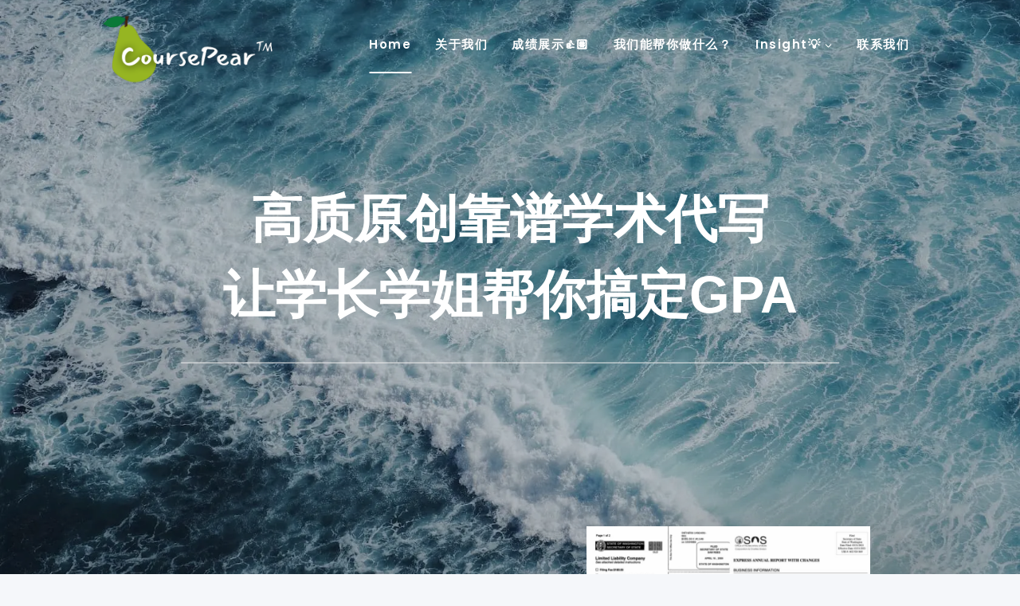

--- FILE ---
content_type: text/html; charset=UTF-8
request_url: https://coursepear.com/
body_size: 56604
content:
<!doctype html>
<html lang="en-US" class="no-js" itemtype="https://schema.org/WebPage" itemscope>
<head><meta charset="UTF-8"><script>if(navigator.userAgent.match(/MSIE|Internet Explorer/i)||navigator.userAgent.match(/Trident\/7\..*?rv:11/i)){var href=document.location.href;if(!href.match(/[?&]nowprocket/)){if(href.indexOf("?")==-1){if(href.indexOf("#")==-1){document.location.href=href+"?nowprocket=1"}else{document.location.href=href.replace("#","?nowprocket=1#")}}else{if(href.indexOf("#")==-1){document.location.href=href+"&nowprocket=1"}else{document.location.href=href.replace("#","&nowprocket=1#")}}}}</script><script>class RocketLazyLoadScripts{constructor(){this.triggerEvents=["keydown","mousedown","mousemove","touchmove","touchstart","touchend","wheel"],this.userEventHandler=this._triggerListener.bind(this),this.touchStartHandler=this._onTouchStart.bind(this),this.touchMoveHandler=this._onTouchMove.bind(this),this.touchEndHandler=this._onTouchEnd.bind(this),this.clickHandler=this._onClick.bind(this),this.interceptedClicks=[],window.addEventListener("pageshow",(e=>{this.persisted=e.persisted})),window.addEventListener("DOMContentLoaded",(()=>{this._preconnect3rdParties()})),this.delayedScripts={normal:[],async:[],defer:[]},this.allJQueries=[]}_addUserInteractionListener(e){document.hidden?e._triggerListener():(this.triggerEvents.forEach((t=>window.addEventListener(t,e.userEventHandler,{passive:!0}))),window.addEventListener("touchstart",e.touchStartHandler,{passive:!0}),window.addEventListener("mousedown",e.touchStartHandler),document.addEventListener("visibilitychange",e.userEventHandler))}_removeUserInteractionListener(){this.triggerEvents.forEach((e=>window.removeEventListener(e,this.userEventHandler,{passive:!0}))),document.removeEventListener("visibilitychange",this.userEventHandler)}_onTouchStart(e){"HTML"!==e.target.tagName&&(window.addEventListener("touchend",this.touchEndHandler),window.addEventListener("mouseup",this.touchEndHandler),window.addEventListener("touchmove",this.touchMoveHandler,{passive:!0}),window.addEventListener("mousemove",this.touchMoveHandler),e.target.addEventListener("click",this.clickHandler),this._renameDOMAttribute(e.target,"onclick","rocket-onclick"))}_onTouchMove(e){window.removeEventListener("touchend",this.touchEndHandler),window.removeEventListener("mouseup",this.touchEndHandler),window.removeEventListener("touchmove",this.touchMoveHandler,{passive:!0}),window.removeEventListener("mousemove",this.touchMoveHandler),e.target.removeEventListener("click",this.clickHandler),this._renameDOMAttribute(e.target,"rocket-onclick","onclick")}_onTouchEnd(e){window.removeEventListener("touchend",this.touchEndHandler),window.removeEventListener("mouseup",this.touchEndHandler),window.removeEventListener("touchmove",this.touchMoveHandler,{passive:!0}),window.removeEventListener("mousemove",this.touchMoveHandler)}_onClick(e){e.target.removeEventListener("click",this.clickHandler),this._renameDOMAttribute(e.target,"rocket-onclick","onclick"),this.interceptedClicks.push(e),e.preventDefault(),e.stopPropagation(),e.stopImmediatePropagation()}_replayClicks(){window.removeEventListener("touchstart",this.touchStartHandler,{passive:!0}),window.removeEventListener("mousedown",this.touchStartHandler),this.interceptedClicks.forEach((e=>{e.target.dispatchEvent(new MouseEvent("click",{view:e.view,bubbles:!0,cancelable:!0}))}))}_renameDOMAttribute(e,t,n){e.hasAttribute&&e.hasAttribute(t)&&(event.target.setAttribute(n,event.target.getAttribute(t)),event.target.removeAttribute(t))}_triggerListener(){this._removeUserInteractionListener(this),"loading"===document.readyState?document.addEventListener("DOMContentLoaded",this._loadEverythingNow.bind(this)):this._loadEverythingNow()}_preconnect3rdParties(){let e=[];document.querySelectorAll("script[type=rocketlazyloadscript]").forEach((t=>{if(t.hasAttribute("src")){const n=new URL(t.src).origin;n!==location.origin&&e.push({src:n,crossOrigin:t.crossOrigin||"module"===t.getAttribute("data-rocket-type")})}})),e=[...new Map(e.map((e=>[JSON.stringify(e),e]))).values()],this._batchInjectResourceHints(e,"preconnect")}async _loadEverythingNow(){this.lastBreath=Date.now(),this._delayEventListeners(),this._delayJQueryReady(this),this._handleDocumentWrite(),this._registerAllDelayedScripts(),this._preloadAllScripts(),await this._loadScriptsFromList(this.delayedScripts.normal),await this._loadScriptsFromList(this.delayedScripts.defer),await this._loadScriptsFromList(this.delayedScripts.async);try{await this._triggerDOMContentLoaded(),await this._triggerWindowLoad()}catch(e){}window.dispatchEvent(new Event("rocket-allScriptsLoaded")),this._replayClicks()}_registerAllDelayedScripts(){document.querySelectorAll("script[type=rocketlazyloadscript]").forEach((e=>{e.hasAttribute("src")?e.hasAttribute("async")&&!1!==e.async?this.delayedScripts.async.push(e):e.hasAttribute("defer")&&!1!==e.defer||"module"===e.getAttribute("data-rocket-type")?this.delayedScripts.defer.push(e):this.delayedScripts.normal.push(e):this.delayedScripts.normal.push(e)}))}async _transformScript(e){return await this._littleBreath(),new Promise((t=>{const n=document.createElement("script");[...e.attributes].forEach((e=>{let t=e.nodeName;"type"!==t&&("data-rocket-type"===t&&(t="type"),n.setAttribute(t,e.nodeValue))})),e.hasAttribute("src")?(n.addEventListener("load",t),n.addEventListener("error",t)):(n.text=e.text,t());try{e.parentNode.replaceChild(n,e)}catch(e){t()}}))}async _loadScriptsFromList(e){const t=e.shift();return t?(await this._transformScript(t),this._loadScriptsFromList(e)):Promise.resolve()}_preloadAllScripts(){this._batchInjectResourceHints([...this.delayedScripts.normal,...this.delayedScripts.defer,...this.delayedScripts.async],"preload")}_batchInjectResourceHints(e,t){var n=document.createDocumentFragment();e.forEach((e=>{if(e.src){const i=document.createElement("link");i.href=e.src,i.rel=t,"preconnect"!==t&&(i.as="script"),e.getAttribute&&"module"===e.getAttribute("data-rocket-type")&&(i.crossOrigin=!0),e.crossOrigin&&(i.crossOrigin=e.crossOrigin),n.appendChild(i)}})),document.head.appendChild(n)}_delayEventListeners(){let e={};function t(t,n){!function(t){function n(n){return e[t].eventsToRewrite.indexOf(n)>=0?"rocket-"+n:n}e[t]||(e[t]={originalFunctions:{add:t.addEventListener,remove:t.removeEventListener},eventsToRewrite:[]},t.addEventListener=function(){arguments[0]=n(arguments[0]),e[t].originalFunctions.add.apply(t,arguments)},t.removeEventListener=function(){arguments[0]=n(arguments[0]),e[t].originalFunctions.remove.apply(t,arguments)})}(t),e[t].eventsToRewrite.push(n)}function n(e,t){let n=e[t];Object.defineProperty(e,t,{get:()=>n||function(){},set(i){e["rocket"+t]=n=i}})}t(document,"DOMContentLoaded"),t(window,"DOMContentLoaded"),t(window,"load"),t(window,"pageshow"),t(document,"readystatechange"),n(document,"onreadystatechange"),n(window,"onload"),n(window,"onpageshow")}_delayJQueryReady(e){let t=window.jQuery;Object.defineProperty(window,"jQuery",{get:()=>t,set(n){if(n&&n.fn&&!e.allJQueries.includes(n)){n.fn.ready=n.fn.init.prototype.ready=function(t){e.domReadyFired?t.bind(document)(n):document.addEventListener("rocket-DOMContentLoaded",(()=>t.bind(document)(n)))};const t=n.fn.on;n.fn.on=n.fn.init.prototype.on=function(){if(this[0]===window){function e(e){return e.split(" ").map((e=>"load"===e||0===e.indexOf("load.")?"rocket-jquery-load":e)).join(" ")}"string"==typeof arguments[0]||arguments[0]instanceof String?arguments[0]=e(arguments[0]):"object"==typeof arguments[0]&&Object.keys(arguments[0]).forEach((t=>{delete Object.assign(arguments[0],{[e(t)]:arguments[0][t]})[t]}))}return t.apply(this,arguments),this},e.allJQueries.push(n)}t=n}})}async _triggerDOMContentLoaded(){this.domReadyFired=!0,await this._littleBreath(),document.dispatchEvent(new Event("rocket-DOMContentLoaded")),await this._littleBreath(),window.dispatchEvent(new Event("rocket-DOMContentLoaded")),await this._littleBreath(),document.dispatchEvent(new Event("rocket-readystatechange")),await this._littleBreath(),document.rocketonreadystatechange&&document.rocketonreadystatechange()}async _triggerWindowLoad(){await this._littleBreath(),window.dispatchEvent(new Event("rocket-load")),await this._littleBreath(),window.rocketonload&&window.rocketonload(),await this._littleBreath(),this.allJQueries.forEach((e=>e(window).trigger("rocket-jquery-load"))),await this._littleBreath();const e=new Event("rocket-pageshow");e.persisted=this.persisted,window.dispatchEvent(e),await this._littleBreath(),window.rocketonpageshow&&window.rocketonpageshow({persisted:this.persisted})}_handleDocumentWrite(){const e=new Map;document.write=document.writeln=function(t){const n=document.currentScript,i=document.createRange(),r=n.parentElement;let o=e.get(n);void 0===o&&(o=n.nextSibling,e.set(n,o));const s=document.createDocumentFragment();i.setStart(s,0),s.appendChild(i.createContextualFragment(t)),r.insertBefore(s,o)}}async _littleBreath(){Date.now()-this.lastBreath>45&&(await this._requestAnimFrame(),this.lastBreath=Date.now())}async _requestAnimFrame(){return document.hidden?new Promise((e=>setTimeout(e))):new Promise((e=>requestAnimationFrame(e)))}static run(){const e=new RocketLazyLoadScripts;e._addUserInteractionListener(e)}}RocketLazyLoadScripts.run();</script>
	
	<meta name="viewport" content="width=device-width, initial-scale=1, minimum-scale=1">
	<link rel='stylesheet' id='kadence-kb-splide-css' href='https://coursepear.com/wp-content/plugins/kadence-blocks/includes/assets/css/kadence-splide.min.css?ver=1.3.0' media='all' />
<link rel='stylesheet' id='kadence-blocks-splide-css' href='https://coursepear.com/wp-content/plugins/kadence-blocks/includes/assets/css/kb-blocks-splide.min.css?ver=1.3.0' media='all' />
<meta name='robots' content='index, follow, max-image-preview:large, max-snippet:-1, max-video-preview:-1' />

	<!-- This site is optimized with the Yoast SEO Premium plugin v23.1 (Yoast SEO v25.7) - https://yoast.com/wordpress/plugins/seo/ -->
	<title>CoursePear™代写-Essay代写,Assignment代写,作业代写,Exam Quiz助攻🍐</title>
	<meta name="description" content="🍐CoursePear™提供各类作业代写服务，Essay代写，Assignment代写，Paper代写，论文代写，作业代写，数学代写等。全学科专业首选 | Top 20学长学姐 | 100%原创保分论文代写 - 美国 加拿大 英国 澳洲 新西兰 专业代写。" />
	<link rel="canonical" href="https://coursepear.com/" />
	<meta property="og:locale" content="en_US" />
	<meta property="og:type" content="website" />
	<meta property="og:title" content="Home" />
	<meta property="og:description" content="🍐CoursePear™提供各类作业代写服务，Essay代写，Assignment代写，Paper代写，论文代写，作业代写，数学代写等。全学科专业首选 | Top 20学长学姐 | 100%原创保分论文代写 - 美国 加拿大 英国 澳洲 新西兰 专业代写。" />
	<meta property="og:url" content="https://coursepear.com/" />
	<meta property="og:site_name" content="CoursePear™代写-Essay代写,Assignment代写,作业代写,Exam Quiz助攻🍐" />
	<meta property="article:modified_time" content="2024-04-05T19:33:26+00:00" />
	<meta property="og:image" content="https://coursepear.com/wp-content/uploads/2021/09/andrzej-kryszpiniuk-4wFqHZ1ONnM-unsplash.webp" />
	<meta property="og:image:width" content="1680" />
	<meta property="og:image:height" content="1120" />
	<meta property="og:image:type" content="image/webp" />
	<meta name="twitter:card" content="summary_large_image" />
	<script type="application/ld+json" class="yoast-schema-graph">{"@context":"https://schema.org","@graph":[{"@type":"WebPage","@id":"https://coursepear.com/","url":"https://coursepear.com/","name":"CoursePear™代写-Essay代写,Assignment代写,作业代写,Exam Quiz助攻🍐","isPartOf":{"@id":"https://coursepear.com/#website"},"about":{"@id":"https://coursepear.com/#organization"},"primaryImageOfPage":{"@id":"https://coursepear.com/#primaryimage"},"image":{"@id":"https://coursepear.com/#primaryimage"},"thumbnailUrl":"https://coursepear.com/wp-content/uploads/2021/09/andrzej-kryszpiniuk-4wFqHZ1ONnM-unsplash.webp","datePublished":"2020-11-09T23:30:45+00:00","dateModified":"2024-04-05T19:33:26+00:00","description":"🍐CoursePear™提供各类作业代写服务，Essay代写，Assignment代写，Paper代写，论文代写，作业代写，数学代写等。全学科专业首选 | Top 20学长学姐 | 100%原创保分论文代写 - 美国 加拿大 英国 澳洲 新西兰 专业代写。","breadcrumb":{"@id":"https://coursepear.com/#breadcrumb"},"inLanguage":"en-US","potentialAction":[{"@type":"ReadAction","target":["https://coursepear.com/"]}]},{"@type":"ImageObject","inLanguage":"en-US","@id":"https://coursepear.com/#primaryimage","url":"https://coursepear.com/wp-content/uploads/2021/09/andrzej-kryszpiniuk-4wFqHZ1ONnM-unsplash.webp","contentUrl":"https://coursepear.com/wp-content/uploads/2021/09/andrzej-kryszpiniuk-4wFqHZ1ONnM-unsplash.webp","width":1680,"height":1120,"caption":"CoursePear™ - Essay代写, Assignment代写"},{"@type":"BreadcrumbList","@id":"https://coursepear.com/#breadcrumb","itemListElement":[{"@type":"ListItem","position":1,"name":"Home"}]},{"@type":"WebSite","@id":"https://coursepear.com/#website","url":"https://coursepear.com/","name":"CoursePear™代写-Essay代写,Assignment代写,作业代写,Exam Quiz助攻🍐","description":"2009年成立，高质保分靠谱学术服务 - Essay &amp; Asssignment代写，100%原创，超高好评&amp;回头率，支持3小时急单，Turnitin&lt;5%，Avg平均分高达A-。在职TA/Grader学长学姐帮你搞定学术tasks，提供保A/B+服务，无限Reversions，保证提前交付，满意为止。","publisher":{"@id":"https://coursepear.com/#organization"},"potentialAction":[{"@type":"SearchAction","target":{"@type":"EntryPoint","urlTemplate":"https://coursepear.com/?s={search_term_string}"},"query-input":{"@type":"PropertyValueSpecification","valueRequired":true,"valueName":"search_term_string"}}],"inLanguage":"en-US"},{"@type":"Organization","@id":"https://coursepear.com/#organization","name":"CoursePear™","alternateName":"CoursePear™代写","url":"https://coursepear.com/","logo":{"@type":"ImageObject","inLanguage":"en-US","@id":"https://coursepear.com/#/schema/logo/image/","url":"https://coursepear.com/wp-content/uploads/2021/09/CoursePear.png","contentUrl":"https://coursepear.com/wp-content/uploads/2021/09/CoursePear.png","width":500,"height":500,"caption":"CoursePear™"},"image":{"@id":"https://coursepear.com/#/schema/logo/image/"}}]}</script>
	<!-- / Yoast SEO Premium plugin. -->


<link rel='dns-prefetch' href='//www.googletagmanager.com' />
<link rel='dns-prefetch' href='//stats.wp.com' />

<link rel="alternate" type="application/rss+xml" title="CoursePear™代写-Essay代写,Assignment代写,作业代写,Exam Quiz助攻🍐 &raquo; Feed" href="https://coursepear.com/feed/" />
<link rel="alternate" type="application/rss+xml" title="CoursePear™代写-Essay代写,Assignment代写,作业代写,Exam Quiz助攻🍐 &raquo; Comments Feed" href="https://coursepear.com/comments/feed/" />
			<script type="rocketlazyloadscript">document.documentElement.classList.remove( 'no-js' );</script>
			<link rel="alternate" title="oEmbed (JSON)" type="application/json+oembed" href="https://coursepear.com/wp-json/oembed/1.0/embed?url=https%3A%2F%2Fcoursepear.com%2F" />
<link rel="alternate" title="oEmbed (XML)" type="text/xml+oembed" href="https://coursepear.com/wp-json/oembed/1.0/embed?url=https%3A%2F%2Fcoursepear.com%2F&#038;format=xml" />
<style id='wp-img-auto-sizes-contain-inline-css'>
img:is([sizes=auto i],[sizes^="auto," i]){contain-intrinsic-size:3000px 1500px}
/*# sourceURL=wp-img-auto-sizes-contain-inline-css */
</style>
<style id='wp-emoji-styles-inline-css'>

	img.wp-smiley, img.emoji {
		display: inline !important;
		border: none !important;
		box-shadow: none !important;
		height: 1em !important;
		width: 1em !important;
		margin: 0 0.07em !important;
		vertical-align: -0.1em !important;
		background: none !important;
		padding: 0 !important;
	}
/*# sourceURL=wp-emoji-styles-inline-css */
</style>
<style id='wp-block-library-inline-css'>
:root{--wp-block-synced-color:#7a00df;--wp-block-synced-color--rgb:122,0,223;--wp-bound-block-color:var(--wp-block-synced-color);--wp-editor-canvas-background:#ddd;--wp-admin-theme-color:#007cba;--wp-admin-theme-color--rgb:0,124,186;--wp-admin-theme-color-darker-10:#006ba1;--wp-admin-theme-color-darker-10--rgb:0,107,160.5;--wp-admin-theme-color-darker-20:#005a87;--wp-admin-theme-color-darker-20--rgb:0,90,135;--wp-admin-border-width-focus:2px}@media (min-resolution:192dpi){:root{--wp-admin-border-width-focus:1.5px}}.wp-element-button{cursor:pointer}:root .has-very-light-gray-background-color{background-color:#eee}:root .has-very-dark-gray-background-color{background-color:#313131}:root .has-very-light-gray-color{color:#eee}:root .has-very-dark-gray-color{color:#313131}:root .has-vivid-green-cyan-to-vivid-cyan-blue-gradient-background{background:linear-gradient(135deg,#00d084,#0693e3)}:root .has-purple-crush-gradient-background{background:linear-gradient(135deg,#34e2e4,#4721fb 50%,#ab1dfe)}:root .has-hazy-dawn-gradient-background{background:linear-gradient(135deg,#faaca8,#dad0ec)}:root .has-subdued-olive-gradient-background{background:linear-gradient(135deg,#fafae1,#67a671)}:root .has-atomic-cream-gradient-background{background:linear-gradient(135deg,#fdd79a,#004a59)}:root .has-nightshade-gradient-background{background:linear-gradient(135deg,#330968,#31cdcf)}:root .has-midnight-gradient-background{background:linear-gradient(135deg,#020381,#2874fc)}:root{--wp--preset--font-size--normal:16px;--wp--preset--font-size--huge:42px}.has-regular-font-size{font-size:1em}.has-larger-font-size{font-size:2.625em}.has-normal-font-size{font-size:var(--wp--preset--font-size--normal)}.has-huge-font-size{font-size:var(--wp--preset--font-size--huge)}.has-text-align-center{text-align:center}.has-text-align-left{text-align:left}.has-text-align-right{text-align:right}.has-fit-text{white-space:nowrap!important}#end-resizable-editor-section{display:none}.aligncenter{clear:both}.items-justified-left{justify-content:flex-start}.items-justified-center{justify-content:center}.items-justified-right{justify-content:flex-end}.items-justified-space-between{justify-content:space-between}.screen-reader-text{border:0;clip-path:inset(50%);height:1px;margin:-1px;overflow:hidden;padding:0;position:absolute;width:1px;word-wrap:normal!important}.screen-reader-text:focus{background-color:#ddd;clip-path:none;color:#444;display:block;font-size:1em;height:auto;left:5px;line-height:normal;padding:15px 23px 14px;text-decoration:none;top:5px;width:auto;z-index:100000}html :where(.has-border-color){border-style:solid}html :where([style*=border-top-color]){border-top-style:solid}html :where([style*=border-right-color]){border-right-style:solid}html :where([style*=border-bottom-color]){border-bottom-style:solid}html :where([style*=border-left-color]){border-left-style:solid}html :where([style*=border-width]){border-style:solid}html :where([style*=border-top-width]){border-top-style:solid}html :where([style*=border-right-width]){border-right-style:solid}html :where([style*=border-bottom-width]){border-bottom-style:solid}html :where([style*=border-left-width]){border-left-style:solid}html :where(img[class*=wp-image-]){height:auto;max-width:100%}:where(figure){margin:0 0 1em}html :where(.is-position-sticky){--wp-admin--admin-bar--position-offset:var(--wp-admin--admin-bar--height,0px)}@media screen and (max-width:600px){html :where(.is-position-sticky){--wp-admin--admin-bar--position-offset:0px}}

/*# sourceURL=wp-block-library-inline-css */
</style><style id='wp-block-heading-inline-css'>
h1:where(.wp-block-heading).has-background,h2:where(.wp-block-heading).has-background,h3:where(.wp-block-heading).has-background,h4:where(.wp-block-heading).has-background,h5:where(.wp-block-heading).has-background,h6:where(.wp-block-heading).has-background{padding:1.25em 2.375em}h1.has-text-align-left[style*=writing-mode]:where([style*=vertical-lr]),h1.has-text-align-right[style*=writing-mode]:where([style*=vertical-rl]),h2.has-text-align-left[style*=writing-mode]:where([style*=vertical-lr]),h2.has-text-align-right[style*=writing-mode]:where([style*=vertical-rl]),h3.has-text-align-left[style*=writing-mode]:where([style*=vertical-lr]),h3.has-text-align-right[style*=writing-mode]:where([style*=vertical-rl]),h4.has-text-align-left[style*=writing-mode]:where([style*=vertical-lr]),h4.has-text-align-right[style*=writing-mode]:where([style*=vertical-rl]),h5.has-text-align-left[style*=writing-mode]:where([style*=vertical-lr]),h5.has-text-align-right[style*=writing-mode]:where([style*=vertical-rl]),h6.has-text-align-left[style*=writing-mode]:where([style*=vertical-lr]),h6.has-text-align-right[style*=writing-mode]:where([style*=vertical-rl]){rotate:180deg}
/*# sourceURL=https://coursepear.com/wp-includes/blocks/heading/style.min.css */
</style>
<style id='wp-block-image-inline-css'>
.wp-block-image>a,.wp-block-image>figure>a{display:inline-block}.wp-block-image img{box-sizing:border-box;height:auto;max-width:100%;vertical-align:bottom}@media not (prefers-reduced-motion){.wp-block-image img.hide{visibility:hidden}.wp-block-image img.show{animation:show-content-image .4s}}.wp-block-image[style*=border-radius] img,.wp-block-image[style*=border-radius]>a{border-radius:inherit}.wp-block-image.has-custom-border img{box-sizing:border-box}.wp-block-image.aligncenter{text-align:center}.wp-block-image.alignfull>a,.wp-block-image.alignwide>a{width:100%}.wp-block-image.alignfull img,.wp-block-image.alignwide img{height:auto;width:100%}.wp-block-image .aligncenter,.wp-block-image .alignleft,.wp-block-image .alignright,.wp-block-image.aligncenter,.wp-block-image.alignleft,.wp-block-image.alignright{display:table}.wp-block-image .aligncenter>figcaption,.wp-block-image .alignleft>figcaption,.wp-block-image .alignright>figcaption,.wp-block-image.aligncenter>figcaption,.wp-block-image.alignleft>figcaption,.wp-block-image.alignright>figcaption{caption-side:bottom;display:table-caption}.wp-block-image .alignleft{float:left;margin:.5em 1em .5em 0}.wp-block-image .alignright{float:right;margin:.5em 0 .5em 1em}.wp-block-image .aligncenter{margin-left:auto;margin-right:auto}.wp-block-image :where(figcaption){margin-bottom:1em;margin-top:.5em}.wp-block-image.is-style-circle-mask img{border-radius:9999px}@supports ((-webkit-mask-image:none) or (mask-image:none)) or (-webkit-mask-image:none){.wp-block-image.is-style-circle-mask img{border-radius:0;-webkit-mask-image:url('data:image/svg+xml;utf8,<svg viewBox="0 0 100 100" xmlns="http://www.w3.org/2000/svg"><circle cx="50" cy="50" r="50"/></svg>');mask-image:url('data:image/svg+xml;utf8,<svg viewBox="0 0 100 100" xmlns="http://www.w3.org/2000/svg"><circle cx="50" cy="50" r="50"/></svg>');mask-mode:alpha;-webkit-mask-position:center;mask-position:center;-webkit-mask-repeat:no-repeat;mask-repeat:no-repeat;-webkit-mask-size:contain;mask-size:contain}}:root :where(.wp-block-image.is-style-rounded img,.wp-block-image .is-style-rounded img){border-radius:9999px}.wp-block-image figure{margin:0}.wp-lightbox-container{display:flex;flex-direction:column;position:relative}.wp-lightbox-container img{cursor:zoom-in}.wp-lightbox-container img:hover+button{opacity:1}.wp-lightbox-container button{align-items:center;backdrop-filter:blur(16px) saturate(180%);background-color:#5a5a5a40;border:none;border-radius:4px;cursor:zoom-in;display:flex;height:20px;justify-content:center;opacity:0;padding:0;position:absolute;right:16px;text-align:center;top:16px;width:20px;z-index:100}@media not (prefers-reduced-motion){.wp-lightbox-container button{transition:opacity .2s ease}}.wp-lightbox-container button:focus-visible{outline:3px auto #5a5a5a40;outline:3px auto -webkit-focus-ring-color;outline-offset:3px}.wp-lightbox-container button:hover{cursor:pointer;opacity:1}.wp-lightbox-container button:focus{opacity:1}.wp-lightbox-container button:focus,.wp-lightbox-container button:hover,.wp-lightbox-container button:not(:hover):not(:active):not(.has-background){background-color:#5a5a5a40;border:none}.wp-lightbox-overlay{box-sizing:border-box;cursor:zoom-out;height:100vh;left:0;overflow:hidden;position:fixed;top:0;visibility:hidden;width:100%;z-index:100000}.wp-lightbox-overlay .close-button{align-items:center;cursor:pointer;display:flex;justify-content:center;min-height:40px;min-width:40px;padding:0;position:absolute;right:calc(env(safe-area-inset-right) + 16px);top:calc(env(safe-area-inset-top) + 16px);z-index:5000000}.wp-lightbox-overlay .close-button:focus,.wp-lightbox-overlay .close-button:hover,.wp-lightbox-overlay .close-button:not(:hover):not(:active):not(.has-background){background:none;border:none}.wp-lightbox-overlay .lightbox-image-container{height:var(--wp--lightbox-container-height);left:50%;overflow:hidden;position:absolute;top:50%;transform:translate(-50%,-50%);transform-origin:top left;width:var(--wp--lightbox-container-width);z-index:9999999999}.wp-lightbox-overlay .wp-block-image{align-items:center;box-sizing:border-box;display:flex;height:100%;justify-content:center;margin:0;position:relative;transform-origin:0 0;width:100%;z-index:3000000}.wp-lightbox-overlay .wp-block-image img{height:var(--wp--lightbox-image-height);min-height:var(--wp--lightbox-image-height);min-width:var(--wp--lightbox-image-width);width:var(--wp--lightbox-image-width)}.wp-lightbox-overlay .wp-block-image figcaption{display:none}.wp-lightbox-overlay button{background:none;border:none}.wp-lightbox-overlay .scrim{background-color:#fff;height:100%;opacity:.9;position:absolute;width:100%;z-index:2000000}.wp-lightbox-overlay.active{visibility:visible}@media not (prefers-reduced-motion){.wp-lightbox-overlay.active{animation:turn-on-visibility .25s both}.wp-lightbox-overlay.active img{animation:turn-on-visibility .35s both}.wp-lightbox-overlay.show-closing-animation:not(.active){animation:turn-off-visibility .35s both}.wp-lightbox-overlay.show-closing-animation:not(.active) img{animation:turn-off-visibility .25s both}.wp-lightbox-overlay.zoom.active{animation:none;opacity:1;visibility:visible}.wp-lightbox-overlay.zoom.active .lightbox-image-container{animation:lightbox-zoom-in .4s}.wp-lightbox-overlay.zoom.active .lightbox-image-container img{animation:none}.wp-lightbox-overlay.zoom.active .scrim{animation:turn-on-visibility .4s forwards}.wp-lightbox-overlay.zoom.show-closing-animation:not(.active){animation:none}.wp-lightbox-overlay.zoom.show-closing-animation:not(.active) .lightbox-image-container{animation:lightbox-zoom-out .4s}.wp-lightbox-overlay.zoom.show-closing-animation:not(.active) .lightbox-image-container img{animation:none}.wp-lightbox-overlay.zoom.show-closing-animation:not(.active) .scrim{animation:turn-off-visibility .4s forwards}}@keyframes show-content-image{0%{visibility:hidden}99%{visibility:hidden}to{visibility:visible}}@keyframes turn-on-visibility{0%{opacity:0}to{opacity:1}}@keyframes turn-off-visibility{0%{opacity:1;visibility:visible}99%{opacity:0;visibility:visible}to{opacity:0;visibility:hidden}}@keyframes lightbox-zoom-in{0%{transform:translate(calc((-100vw + var(--wp--lightbox-scrollbar-width))/2 + var(--wp--lightbox-initial-left-position)),calc(-50vh + var(--wp--lightbox-initial-top-position))) scale(var(--wp--lightbox-scale))}to{transform:translate(-50%,-50%) scale(1)}}@keyframes lightbox-zoom-out{0%{transform:translate(-50%,-50%) scale(1);visibility:visible}99%{visibility:visible}to{transform:translate(calc((-100vw + var(--wp--lightbox-scrollbar-width))/2 + var(--wp--lightbox-initial-left-position)),calc(-50vh + var(--wp--lightbox-initial-top-position))) scale(var(--wp--lightbox-scale));visibility:hidden}}
/*# sourceURL=https://coursepear.com/wp-includes/blocks/image/style.min.css */
</style>
<style id='wp-block-list-inline-css'>
ol,ul{box-sizing:border-box}:root :where(.wp-block-list.has-background){padding:1.25em 2.375em}
/*# sourceURL=https://coursepear.com/wp-includes/blocks/list/style.min.css */
</style>
<style id='wp-block-columns-inline-css'>
.wp-block-columns{box-sizing:border-box;display:flex;flex-wrap:wrap!important}@media (min-width:782px){.wp-block-columns{flex-wrap:nowrap!important}}.wp-block-columns{align-items:normal!important}.wp-block-columns.are-vertically-aligned-top{align-items:flex-start}.wp-block-columns.are-vertically-aligned-center{align-items:center}.wp-block-columns.are-vertically-aligned-bottom{align-items:flex-end}@media (max-width:781px){.wp-block-columns:not(.is-not-stacked-on-mobile)>.wp-block-column{flex-basis:100%!important}}@media (min-width:782px){.wp-block-columns:not(.is-not-stacked-on-mobile)>.wp-block-column{flex-basis:0;flex-grow:1}.wp-block-columns:not(.is-not-stacked-on-mobile)>.wp-block-column[style*=flex-basis]{flex-grow:0}}.wp-block-columns.is-not-stacked-on-mobile{flex-wrap:nowrap!important}.wp-block-columns.is-not-stacked-on-mobile>.wp-block-column{flex-basis:0;flex-grow:1}.wp-block-columns.is-not-stacked-on-mobile>.wp-block-column[style*=flex-basis]{flex-grow:0}:where(.wp-block-columns){margin-bottom:1.75em}:where(.wp-block-columns.has-background){padding:1.25em 2.375em}.wp-block-column{flex-grow:1;min-width:0;overflow-wrap:break-word;word-break:break-word}.wp-block-column.is-vertically-aligned-top{align-self:flex-start}.wp-block-column.is-vertically-aligned-center{align-self:center}.wp-block-column.is-vertically-aligned-bottom{align-self:flex-end}.wp-block-column.is-vertically-aligned-stretch{align-self:stretch}.wp-block-column.is-vertically-aligned-bottom,.wp-block-column.is-vertically-aligned-center,.wp-block-column.is-vertically-aligned-top{width:100%}
/*# sourceURL=https://coursepear.com/wp-includes/blocks/columns/style.min.css */
</style>
<style id='wp-block-group-inline-css'>
.wp-block-group{box-sizing:border-box}:where(.wp-block-group.wp-block-group-is-layout-constrained){position:relative}
/*# sourceURL=https://coursepear.com/wp-includes/blocks/group/style.min.css */
</style>
<style id='wp-block-quote-inline-css'>
.wp-block-quote{box-sizing:border-box;overflow-wrap:break-word}.wp-block-quote.is-large:where(:not(.is-style-plain)),.wp-block-quote.is-style-large:where(:not(.is-style-plain)){margin-bottom:1em;padding:0 1em}.wp-block-quote.is-large:where(:not(.is-style-plain)) p,.wp-block-quote.is-style-large:where(:not(.is-style-plain)) p{font-size:1.5em;font-style:italic;line-height:1.6}.wp-block-quote.is-large:where(:not(.is-style-plain)) cite,.wp-block-quote.is-large:where(:not(.is-style-plain)) footer,.wp-block-quote.is-style-large:where(:not(.is-style-plain)) cite,.wp-block-quote.is-style-large:where(:not(.is-style-plain)) footer{font-size:1.125em;text-align:right}.wp-block-quote>cite{display:block}
/*# sourceURL=https://coursepear.com/wp-includes/blocks/quote/style.min.css */
</style>
<style id='global-styles-inline-css'>
:root{--wp--preset--aspect-ratio--square: 1;--wp--preset--aspect-ratio--4-3: 4/3;--wp--preset--aspect-ratio--3-4: 3/4;--wp--preset--aspect-ratio--3-2: 3/2;--wp--preset--aspect-ratio--2-3: 2/3;--wp--preset--aspect-ratio--16-9: 16/9;--wp--preset--aspect-ratio--9-16: 9/16;--wp--preset--color--black: #000000;--wp--preset--color--cyan-bluish-gray: #abb8c3;--wp--preset--color--white: #ffffff;--wp--preset--color--pale-pink: #f78da7;--wp--preset--color--vivid-red: #cf2e2e;--wp--preset--color--luminous-vivid-orange: #ff6900;--wp--preset--color--luminous-vivid-amber: #fcb900;--wp--preset--color--light-green-cyan: #7bdcb5;--wp--preset--color--vivid-green-cyan: #00d084;--wp--preset--color--pale-cyan-blue: #8ed1fc;--wp--preset--color--vivid-cyan-blue: #0693e3;--wp--preset--color--vivid-purple: #9b51e0;--wp--preset--color--theme-palette-1: var(--global-palette1);--wp--preset--color--theme-palette-2: var(--global-palette2);--wp--preset--color--theme-palette-3: var(--global-palette3);--wp--preset--color--theme-palette-4: var(--global-palette4);--wp--preset--color--theme-palette-5: var(--global-palette5);--wp--preset--color--theme-palette-6: var(--global-palette6);--wp--preset--color--theme-palette-7: var(--global-palette7);--wp--preset--color--theme-palette-8: var(--global-palette8);--wp--preset--color--theme-palette-9: var(--global-palette9);--wp--preset--gradient--vivid-cyan-blue-to-vivid-purple: linear-gradient(135deg,rgb(6,147,227) 0%,rgb(155,81,224) 100%);--wp--preset--gradient--light-green-cyan-to-vivid-green-cyan: linear-gradient(135deg,rgb(122,220,180) 0%,rgb(0,208,130) 100%);--wp--preset--gradient--luminous-vivid-amber-to-luminous-vivid-orange: linear-gradient(135deg,rgb(252,185,0) 0%,rgb(255,105,0) 100%);--wp--preset--gradient--luminous-vivid-orange-to-vivid-red: linear-gradient(135deg,rgb(255,105,0) 0%,rgb(207,46,46) 100%);--wp--preset--gradient--very-light-gray-to-cyan-bluish-gray: linear-gradient(135deg,rgb(238,238,238) 0%,rgb(169,184,195) 100%);--wp--preset--gradient--cool-to-warm-spectrum: linear-gradient(135deg,rgb(74,234,220) 0%,rgb(151,120,209) 20%,rgb(207,42,186) 40%,rgb(238,44,130) 60%,rgb(251,105,98) 80%,rgb(254,248,76) 100%);--wp--preset--gradient--blush-light-purple: linear-gradient(135deg,rgb(255,206,236) 0%,rgb(152,150,240) 100%);--wp--preset--gradient--blush-bordeaux: linear-gradient(135deg,rgb(254,205,165) 0%,rgb(254,45,45) 50%,rgb(107,0,62) 100%);--wp--preset--gradient--luminous-dusk: linear-gradient(135deg,rgb(255,203,112) 0%,rgb(199,81,192) 50%,rgb(65,88,208) 100%);--wp--preset--gradient--pale-ocean: linear-gradient(135deg,rgb(255,245,203) 0%,rgb(182,227,212) 50%,rgb(51,167,181) 100%);--wp--preset--gradient--electric-grass: linear-gradient(135deg,rgb(202,248,128) 0%,rgb(113,206,126) 100%);--wp--preset--gradient--midnight: linear-gradient(135deg,rgb(2,3,129) 0%,rgb(40,116,252) 100%);--wp--preset--font-size--small: var(--global-font-size-small);--wp--preset--font-size--medium: var(--global-font-size-medium);--wp--preset--font-size--large: var(--global-font-size-large);--wp--preset--font-size--x-large: 42px;--wp--preset--font-size--larger: var(--global-font-size-larger);--wp--preset--font-size--xxlarge: var(--global-font-size-xxlarge);--wp--preset--spacing--20: 0.44rem;--wp--preset--spacing--30: 0.67rem;--wp--preset--spacing--40: 1rem;--wp--preset--spacing--50: 1.5rem;--wp--preset--spacing--60: 2.25rem;--wp--preset--spacing--70: 3.38rem;--wp--preset--spacing--80: 5.06rem;--wp--preset--shadow--natural: 6px 6px 9px rgba(0, 0, 0, 0.2);--wp--preset--shadow--deep: 12px 12px 50px rgba(0, 0, 0, 0.4);--wp--preset--shadow--sharp: 6px 6px 0px rgba(0, 0, 0, 0.2);--wp--preset--shadow--outlined: 6px 6px 0px -3px rgb(255, 255, 255), 6px 6px rgb(0, 0, 0);--wp--preset--shadow--crisp: 6px 6px 0px rgb(0, 0, 0);}:where(.is-layout-flex){gap: 0.5em;}:where(.is-layout-grid){gap: 0.5em;}body .is-layout-flex{display: flex;}.is-layout-flex{flex-wrap: wrap;align-items: center;}.is-layout-flex > :is(*, div){margin: 0;}body .is-layout-grid{display: grid;}.is-layout-grid > :is(*, div){margin: 0;}:where(.wp-block-columns.is-layout-flex){gap: 2em;}:where(.wp-block-columns.is-layout-grid){gap: 2em;}:where(.wp-block-post-template.is-layout-flex){gap: 1.25em;}:where(.wp-block-post-template.is-layout-grid){gap: 1.25em;}.has-black-color{color: var(--wp--preset--color--black) !important;}.has-cyan-bluish-gray-color{color: var(--wp--preset--color--cyan-bluish-gray) !important;}.has-white-color{color: var(--wp--preset--color--white) !important;}.has-pale-pink-color{color: var(--wp--preset--color--pale-pink) !important;}.has-vivid-red-color{color: var(--wp--preset--color--vivid-red) !important;}.has-luminous-vivid-orange-color{color: var(--wp--preset--color--luminous-vivid-orange) !important;}.has-luminous-vivid-amber-color{color: var(--wp--preset--color--luminous-vivid-amber) !important;}.has-light-green-cyan-color{color: var(--wp--preset--color--light-green-cyan) !important;}.has-vivid-green-cyan-color{color: var(--wp--preset--color--vivid-green-cyan) !important;}.has-pale-cyan-blue-color{color: var(--wp--preset--color--pale-cyan-blue) !important;}.has-vivid-cyan-blue-color{color: var(--wp--preset--color--vivid-cyan-blue) !important;}.has-vivid-purple-color{color: var(--wp--preset--color--vivid-purple) !important;}.has-black-background-color{background-color: var(--wp--preset--color--black) !important;}.has-cyan-bluish-gray-background-color{background-color: var(--wp--preset--color--cyan-bluish-gray) !important;}.has-white-background-color{background-color: var(--wp--preset--color--white) !important;}.has-pale-pink-background-color{background-color: var(--wp--preset--color--pale-pink) !important;}.has-vivid-red-background-color{background-color: var(--wp--preset--color--vivid-red) !important;}.has-luminous-vivid-orange-background-color{background-color: var(--wp--preset--color--luminous-vivid-orange) !important;}.has-luminous-vivid-amber-background-color{background-color: var(--wp--preset--color--luminous-vivid-amber) !important;}.has-light-green-cyan-background-color{background-color: var(--wp--preset--color--light-green-cyan) !important;}.has-vivid-green-cyan-background-color{background-color: var(--wp--preset--color--vivid-green-cyan) !important;}.has-pale-cyan-blue-background-color{background-color: var(--wp--preset--color--pale-cyan-blue) !important;}.has-vivid-cyan-blue-background-color{background-color: var(--wp--preset--color--vivid-cyan-blue) !important;}.has-vivid-purple-background-color{background-color: var(--wp--preset--color--vivid-purple) !important;}.has-black-border-color{border-color: var(--wp--preset--color--black) !important;}.has-cyan-bluish-gray-border-color{border-color: var(--wp--preset--color--cyan-bluish-gray) !important;}.has-white-border-color{border-color: var(--wp--preset--color--white) !important;}.has-pale-pink-border-color{border-color: var(--wp--preset--color--pale-pink) !important;}.has-vivid-red-border-color{border-color: var(--wp--preset--color--vivid-red) !important;}.has-luminous-vivid-orange-border-color{border-color: var(--wp--preset--color--luminous-vivid-orange) !important;}.has-luminous-vivid-amber-border-color{border-color: var(--wp--preset--color--luminous-vivid-amber) !important;}.has-light-green-cyan-border-color{border-color: var(--wp--preset--color--light-green-cyan) !important;}.has-vivid-green-cyan-border-color{border-color: var(--wp--preset--color--vivid-green-cyan) !important;}.has-pale-cyan-blue-border-color{border-color: var(--wp--preset--color--pale-cyan-blue) !important;}.has-vivid-cyan-blue-border-color{border-color: var(--wp--preset--color--vivid-cyan-blue) !important;}.has-vivid-purple-border-color{border-color: var(--wp--preset--color--vivid-purple) !important;}.has-vivid-cyan-blue-to-vivid-purple-gradient-background{background: var(--wp--preset--gradient--vivid-cyan-blue-to-vivid-purple) !important;}.has-light-green-cyan-to-vivid-green-cyan-gradient-background{background: var(--wp--preset--gradient--light-green-cyan-to-vivid-green-cyan) !important;}.has-luminous-vivid-amber-to-luminous-vivid-orange-gradient-background{background: var(--wp--preset--gradient--luminous-vivid-amber-to-luminous-vivid-orange) !important;}.has-luminous-vivid-orange-to-vivid-red-gradient-background{background: var(--wp--preset--gradient--luminous-vivid-orange-to-vivid-red) !important;}.has-very-light-gray-to-cyan-bluish-gray-gradient-background{background: var(--wp--preset--gradient--very-light-gray-to-cyan-bluish-gray) !important;}.has-cool-to-warm-spectrum-gradient-background{background: var(--wp--preset--gradient--cool-to-warm-spectrum) !important;}.has-blush-light-purple-gradient-background{background: var(--wp--preset--gradient--blush-light-purple) !important;}.has-blush-bordeaux-gradient-background{background: var(--wp--preset--gradient--blush-bordeaux) !important;}.has-luminous-dusk-gradient-background{background: var(--wp--preset--gradient--luminous-dusk) !important;}.has-pale-ocean-gradient-background{background: var(--wp--preset--gradient--pale-ocean) !important;}.has-electric-grass-gradient-background{background: var(--wp--preset--gradient--electric-grass) !important;}.has-midnight-gradient-background{background: var(--wp--preset--gradient--midnight) !important;}.has-small-font-size{font-size: var(--wp--preset--font-size--small) !important;}.has-medium-font-size{font-size: var(--wp--preset--font-size--medium) !important;}.has-large-font-size{font-size: var(--wp--preset--font-size--large) !important;}.has-x-large-font-size{font-size: var(--wp--preset--font-size--x-large) !important;}
:where(.wp-block-columns.is-layout-flex){gap: 2em;}:where(.wp-block-columns.is-layout-grid){gap: 2em;}
/*# sourceURL=global-styles-inline-css */
</style>
<style id='core-block-supports-inline-css'>
.wp-container-core-columns-is-layout-9d6595d7{flex-wrap:nowrap;}
/*# sourceURL=core-block-supports-inline-css */
</style>

<style id='classic-theme-styles-inline-css'>
/*! This file is auto-generated */
.wp-block-button__link{color:#fff;background-color:#32373c;border-radius:9999px;box-shadow:none;text-decoration:none;padding:calc(.667em + 2px) calc(1.333em + 2px);font-size:1.125em}.wp-block-file__button{background:#32373c;color:#fff;text-decoration:none}
/*# sourceURL=/wp-includes/css/classic-themes.min.css */
</style>
<link rel='stylesheet' id='kadence-global-css' href='https://coursepear.com/wp-content/themes/kadence/assets/css/global.min.css?ver=1.3.0' media='all' />
<style id='kadence-global-inline-css'>
/* Kadence Base CSS */
:root{--global-palette1:#2cb1bc;--global-palette2:#13919b;--global-palette3:#0f2a43;--global-palette4:#133453;--global-palette5:#587089;--global-palette6:#829ab1;--global-palette7:#e0fcff;--global-palette8:#f5f7fa;--global-palette9:#ffffff;--global-palette9rgb:255, 255, 255;--global-palette-highlight:var(--global-palette5);--global-palette-highlight-alt:var(--global-palette4);--global-palette-highlight-alt2:var(--global-palette9);--global-palette-btn-bg:var(--global-palette1);--global-palette-btn-bg-hover:var(--global-palette2);--global-palette-btn:var(--global-palette9);--global-palette-btn-hover:var(--global-palette9);--global-body-font-family:'Open Sans', var(--global-fallback-font);--global-heading-font-family:Poppins, var(--global-fallback-font);--global-primary-nav-font-family:Poppins, var(--global-fallback-font);--global-fallback-font:sans-serif;--global-display-fallback-font:sans-serif;--global-content-width:1080px;--global-content-wide-width:calc(1080px + 230px);--global-content-narrow-width:842px;--global-content-edge-padding:1.5rem;--global-content-boxed-padding:2rem;--global-calc-content-width:calc(1080px - var(--global-content-edge-padding) - var(--global-content-edge-padding) );--wp--style--global--content-size:var(--global-calc-content-width);}.wp-site-blocks{--global-vw:calc( 100vw - ( 0.5 * var(--scrollbar-offset)));}body{background:var(--global-palette9);}body, input, select, optgroup, textarea{font-style:normal;font-weight:normal;font-size:16px;line-height:1.6;font-family:var(--global-body-font-family);color:var(--global-palette3);}.content-bg, body.content-style-unboxed .site{background:var(--global-palette9);}h1,h2,h3,h4,h5,h6{font-family:var(--global-heading-font-family);}h1{font-style:normal;font-weight:800;font-size:65px;line-height:1.5;color:var(--global-palette3);}h2{font-style:normal;font-weight:600;font-size:40px;line-height:1.1;color:var(--global-palette3);}h3{font-style:normal;font-weight:normal;font-size:35px;line-height:1.3;color:var(--global-palette3);}h4{font-style:normal;font-weight:normal;font-size:25px;line-height:1.5;color:var(--global-palette4);}h5{font-style:normal;font-weight:600;font-size:20px;line-height:1.5;color:var(--global-palette4);}h6{font-style:normal;font-weight:200;font-size:18px;line-height:1.5;color:var(--global-palette5);}.entry-hero h1{font-style:normal;color:var(--global-palette9);}@media all and (max-width: 1024px){h1{font-size:45px;}h2{font-size:40px;}h3{font-size:25px;}}@media all and (max-width: 767px){h1{font-size:35px;}h2{font-size:40px;}}.entry-hero .kadence-breadcrumbs{max-width:1080px;}.site-container, .site-header-row-layout-contained, .site-footer-row-layout-contained, .entry-hero-layout-contained, .comments-area, .alignfull > .wp-block-cover__inner-container, .alignwide > .wp-block-cover__inner-container{max-width:var(--global-content-width);}.content-width-narrow .content-container.site-container, .content-width-narrow .hero-container.site-container{max-width:var(--global-content-narrow-width);}@media all and (min-width: 1310px){.wp-site-blocks .content-container  .alignwide{margin-left:-115px;margin-right:-115px;width:unset;max-width:unset;}}@media all and (min-width: 1102px){.content-width-narrow .wp-site-blocks .content-container .alignwide{margin-left:-130px;margin-right:-130px;width:unset;max-width:unset;}}.content-style-boxed .wp-site-blocks .entry-content .alignwide{margin-left:calc( -1 * var( --global-content-boxed-padding ) );margin-right:calc( -1 * var( --global-content-boxed-padding ) );}.content-area{margin-top:5rem;margin-bottom:5rem;}@media all and (max-width: 1024px){.content-area{margin-top:3rem;margin-bottom:3rem;}}@media all and (max-width: 767px){.content-area{margin-top:2rem;margin-bottom:2rem;}}@media all and (max-width: 1024px){:root{--global-content-boxed-padding:2rem;}}@media all and (max-width: 767px){:root{--global-content-boxed-padding:1.5rem;}}.entry-content-wrap{padding:2rem;}@media all and (max-width: 1024px){.entry-content-wrap{padding:2rem;}}@media all and (max-width: 767px){.entry-content-wrap{padding:1.5rem;}}.entry.single-entry{box-shadow:0px 15px 15px -10px rgba(0,0,0,0.05);}.entry.loop-entry{box-shadow:0px 15px 15px -10px rgba(0,0,0,0.05);}.loop-entry .entry-content-wrap{padding:2rem;}@media all and (max-width: 1024px){.loop-entry .entry-content-wrap{padding:2rem;}}@media all and (max-width: 767px){.loop-entry .entry-content-wrap{padding:1.5rem;}}button, .button, .wp-block-button__link, input[type="button"], input[type="reset"], input[type="submit"], .fl-button, .elementor-button-wrapper .elementor-button, .wc-block-components-checkout-place-order-button, .wc-block-cart__submit{font-style:normal;font-weight:500;font-size:18px;font-family:Poppins, var(--global-fallback-font);box-shadow:0px 0px 0px -7px rgba(0,0,0,0);}button:hover, button:focus, button:active, .button:hover, .button:focus, .button:active, .wp-block-button__link:hover, .wp-block-button__link:focus, .wp-block-button__link:active, input[type="button"]:hover, input[type="button"]:focus, input[type="button"]:active, input[type="reset"]:hover, input[type="reset"]:focus, input[type="reset"]:active, input[type="submit"]:hover, input[type="submit"]:focus, input[type="submit"]:active, .elementor-button-wrapper .elementor-button:hover, .elementor-button-wrapper .elementor-button:focus, .elementor-button-wrapper .elementor-button:active, .wc-block-cart__submit:hover{box-shadow:0px 15px 25px -7px rgba(0,0,0,0.1);}.kb-button.kb-btn-global-outline.kb-btn-global-inherit{padding-top:calc(px - 2px);padding-right:calc(px - 2px);padding-bottom:calc(px - 2px);padding-left:calc(px - 2px);}@media all and (min-width: 1025px){.transparent-header .entry-hero .entry-hero-container-inner{padding-top:111px;}}@media all and (max-width: 1024px){.mobile-transparent-header .entry-hero .entry-hero-container-inner{padding-top:111px;}}@media all and (max-width: 767px){.mobile-transparent-header .entry-hero .entry-hero-container-inner{padding-top:111px;}}body.page{background:var(--global-palette8);}body.page .content-bg, body.content-style-unboxed.page .site{background:var(--global-palette8);}.page-title .kadence-breadcrumbs{font-style:normal;font-weight:600;font-family:'Open Sans', var(--global-fallback-font);}.entry-hero.page-hero-section .entry-header{min-height:250px;}.entry-author-style-center{padding-top:var(--global-md-spacing);border-top:1px solid var(--global-gray-500);}.entry-author-style-center .entry-author-avatar, .entry-meta .author-avatar{display:none;}.entry-author-style-normal .entry-author-profile{padding-left:0px;}#comments .comment-meta{margin-left:0px;}.loop-entry.type-post h2.entry-title{font-style:normal;font-weight:400;line-height:1;font-family:-apple-system,BlinkMacSystemFont,"Segoe UI",Roboto,Oxygen-Sans,Ubuntu,Cantarell,"Helvetica Neue",sans-serif, "Apple Color Emoji", "Segoe UI Emoji", "Segoe UI Symbol";color:var(--global-palette4);}.loop-entry.type-post .entry-taxonomies{font-style:normal;font-weight:400;font-family:-apple-system,BlinkMacSystemFont,"Segoe UI",Roboto,Oxygen-Sans,Ubuntu,Cantarell,"Helvetica Neue",sans-serif, "Apple Color Emoji", "Segoe UI Emoji", "Segoe UI Symbol";}.loop-entry.type-post .entry-meta{font-style:normal;font-weight:400;font-family:-apple-system,BlinkMacSystemFont,"Segoe UI",Roboto,Oxygen-Sans,Ubuntu,Cantarell,"Helvetica Neue",sans-serif, "Apple Color Emoji", "Segoe UI Emoji", "Segoe UI Symbol";}body.social-brand-colors .social-show-brand-hover .social-link-facebook:not(.ignore-brand):not(.skip):not(.ignore):hover, body.social-brand-colors .social-show-brand-until .social-link-facebook:not(:hover):not(.skip):not(.ignore), body.social-brand-colors .social-show-brand-always .social-link-facebook:not(.ignore-brand):not(.skip):not(.ignore){background:#3b5998;}body.social-brand-colors .social-show-brand-hover.social-style-outline .social-link-facebook:not(.ignore-brand):not(.skip):not(.ignore):hover, body.social-brand-colors .social-show-brand-until.social-style-outline .social-link-facebook:not(:hover):not(.skip):not(.ignore), body.social-brand-colors .social-show-brand-always.social-style-outline .social-link-facebook:not(.ignore-brand):not(.skip):not(.ignore){color:#3b5998;}body.social-brand-colors .social-show-brand-hover .social-link-twitter:not(.ignore-brand):not(.skip):not(.ignore):hover, body.social-brand-colors .social-show-brand-until .social-link-twitter:not(:hover):not(.skip):not(.ignore), body.social-brand-colors .social-show-brand-always .social-link-twitter:not(.ignore-brand):not(.skip):not(.ignore){background:#1DA1F2;}body.social-brand-colors .social-show-brand-hover.social-style-outline .social-link-twitter:not(.ignore-brand):not(.skip):not(.ignore):hover, body.social-brand-colors .social-show-brand-until.social-style-outline .social-link-twitter:not(:hover):not(.skip):not(.ignore), body.social-brand-colors .social-show-brand-always.social-style-outline .social-link-twitter:not(.ignore-brand):not(.skip):not(.ignore){color:#1DA1F2;}body.social-brand-colors .social-show-brand-hover .social-link-instagram:not(.ignore-brand):not(.skip):not(.ignore):hover, body.social-brand-colors .social-show-brand-until .social-link-instagram:not(:hover):not(.skip):not(.ignore), body.social-brand-colors .social-show-brand-always .social-link-instagram:not(.ignore-brand):not(.skip):not(.ignore){background:#517fa4;}body.social-brand-colors .social-show-brand-hover.social-style-outline .social-link-instagram:not(.ignore-brand):not(.skip):not(.ignore):hover, body.social-brand-colors .social-show-brand-until.social-style-outline .social-link-instagram:not(:hover):not(.skip):not(.ignore), body.social-brand-colors .social-show-brand-always.social-style-outline .social-link-instagram:not(.ignore-brand):not(.skip):not(.ignore){color:#517fa4;}body.social-brand-colors .social-show-brand-hover .social-link-linkedin:not(.ignore-brand):not(.skip):not(.ignore):hover, body.social-brand-colors .social-show-brand-until .social-link-linkedin:not(:hover):not(.skip):not(.ignore), body.social-brand-colors .social-show-brand-always .social-link-linkedin:not(.ignore-brand):not(.skip):not(.ignore){background:#4875B4;}body.social-brand-colors .social-show-brand-hover.social-style-outline .social-link-linkedin:not(.ignore-brand):not(.skip):not(.ignore):hover, body.social-brand-colors .social-show-brand-until.social-style-outline .social-link-linkedin:not(:hover):not(.skip):not(.ignore), body.social-brand-colors .social-show-brand-always.social-style-outline .social-link-linkedin:not(.ignore-brand):not(.skip):not(.ignore){color:#4875B4;}body.social-brand-colors .social-show-brand-hover .social-link-telegram:not(.ignore-brand):not(.skip):not(.ignore):hover, body.social-brand-colors .social-show-brand-until .social-link-telegram:not(:hover):not(.skip):not(.ignore), body.social-brand-colors .social-show-brand-always .social-link-telegram:not(.ignore-brand):not(.skip):not(.ignore){background:#0088cc;}body.social-brand-colors .social-show-brand-hover.social-style-outline .social-link-telegram:not(.ignore-brand):not(.skip):not(.ignore):hover, body.social-brand-colors .social-show-brand-until.social-style-outline .social-link-telegram:not(:hover):not(.skip):not(.ignore), body.social-brand-colors .social-show-brand-always.social-style-outline .social-link-telegram:not(.ignore-brand):not(.skip):not(.ignore){color:#0088cc;}
/* Kadence Header CSS */
@media all and (max-width: 1024px){.mobile-transparent-header #masthead{position:absolute;left:0px;right:0px;z-index:100;}.kadence-scrollbar-fixer.mobile-transparent-header #masthead{right:var(--scrollbar-offset,0);}.mobile-transparent-header #masthead, .mobile-transparent-header .site-top-header-wrap .site-header-row-container-inner, .mobile-transparent-header .site-main-header-wrap .site-header-row-container-inner, .mobile-transparent-header .site-bottom-header-wrap .site-header-row-container-inner{background:transparent;}.site-header-row-tablet-layout-fullwidth, .site-header-row-tablet-layout-standard{padding:0px;}}@media all and (min-width: 1025px){.transparent-header #masthead{position:absolute;left:0px;right:0px;z-index:100;}.transparent-header.kadence-scrollbar-fixer #masthead{right:var(--scrollbar-offset,0);}.transparent-header #masthead, .transparent-header .site-top-header-wrap .site-header-row-container-inner, .transparent-header .site-main-header-wrap .site-header-row-container-inner, .transparent-header .site-bottom-header-wrap .site-header-row-container-inner{background:transparent;}}.site-branding a.brand img{max-width:225px;}.site-branding a.brand img.svg-logo-image{width:225px;}@media all and (max-width: 1024px){.site-branding a.brand img{max-width:150px;}.site-branding a.brand img.svg-logo-image{width:150px;}}@media all and (max-width: 767px){.site-branding a.brand img{max-width:150px;}.site-branding a.brand img.svg-logo-image{width:150px;}}.site-branding{padding:12px 0px 0px 0px;}@media all and (max-width: 767px){.site-branding{padding:0px 0px 20px 0px;}}#masthead, #masthead .kadence-sticky-header.item-is-fixed:not(.item-at-start):not(.site-header-row-container):not(.site-main-header-wrap), #masthead .kadence-sticky-header.item-is-fixed:not(.item-at-start) > .site-header-row-container-inner{background:#ffffff;}.site-main-header-inner-wrap{min-height:111px;}#masthead .kadence-sticky-header.item-is-fixed:not(.item-at-start):not(.site-header-row-container):not(.item-hidden-above):not(.site-main-header-wrap), #masthead .kadence-sticky-header.item-is-fixed:not(.item-at-start):not(.item-hidden-above) > .site-header-row-container-inner{background:linear-gradient(155deg,rgba(24,42,69,1) 0%,var(--global-palette4) 44%,rgba(54,83,113,1) 99%);}.transparent-header .header-navigation .header-menu-container > ul > li.menu-item > a{color:#ffffff;}.mobile-transparent-header .mobile-toggle-open-container .menu-toggle-open, .transparent-header .search-toggle-open-container .search-toggle-open{color:#ffffff;}.transparent-header .header-social-wrap a.social-button, .mobile-transparent-header #mobile-header .header-mobile-social-wrap a.social-button{color:#ffffff;}.transparent-header .header-social-wrap a.social-button:hover, .mobile-transparent-header #mobile-header .header-mobile-social-wrap a.social-button:hover{color:#ffffff;}.header-navigation[class*="header-navigation-style-underline"] .header-menu-container.primary-menu-container>ul>li>a:after{width:calc( 100% - 2em);}.main-navigation .primary-menu-container > ul > li.menu-item > a{padding-left:calc(2em / 2);padding-right:calc(2em / 2);padding-top:1.75em;padding-bottom:1.75em;color:var(--global-palette8);}.main-navigation .primary-menu-container > ul > li.menu-item .dropdown-nav-special-toggle{right:calc(2em / 2);}.main-navigation .primary-menu-container > ul li.menu-item > a{font-style:normal;font-weight:600;font-size:15px;line-height:1.4;letter-spacing:0.1em;font-family:var(--global-primary-nav-font-family);}.main-navigation .primary-menu-container > ul > li.menu-item > a:hover{color:var(--global-palette8);}.main-navigation .primary-menu-container > ul > li.menu-item.current-menu-item > a{color:var(--global-palette9);}.header-navigation .header-menu-container ul ul.sub-menu, .header-navigation .header-menu-container ul ul.submenu{background:var(--global-palette3);box-shadow:0px 2px 13px 0px rgba(0,0,0,0.1);}.header-navigation .header-menu-container ul ul li.menu-item, .header-menu-container ul.menu > li.kadence-menu-mega-enabled > ul > li.menu-item > a{border-bottom:1px solid rgba(255,255,255,0.1);}.header-navigation .header-menu-container ul ul li.menu-item > a{width:200px;padding-top:1em;padding-bottom:1em;color:var(--global-palette8);font-size:12px;}.header-navigation .header-menu-container ul ul li.menu-item > a:hover{color:var(--global-palette9);background:var(--global-palette4);}.header-navigation .header-menu-container ul ul li.menu-item.current-menu-item > a{color:var(--global-palette9);background:var(--global-palette4);}.mobile-toggle-open-container .menu-toggle-open, .mobile-toggle-open-container .menu-toggle-open:focus{color:var(--global-palette5);padding:0.4em 0.6em 0.4em 0.6em;font-size:14px;}.mobile-toggle-open-container .menu-toggle-open.menu-toggle-style-bordered{border:1px solid currentColor;}.mobile-toggle-open-container .menu-toggle-open .menu-toggle-icon{font-size:20px;}.mobile-toggle-open-container .menu-toggle-open:hover, .mobile-toggle-open-container .menu-toggle-open:focus-visible{color:var(--global-palette-highlight);}.mobile-navigation ul li{font-size:14px;}.mobile-navigation ul li a{padding-top:1em;padding-bottom:1em;}.mobile-navigation ul li > a, .mobile-navigation ul li.menu-item-has-children > .drawer-nav-drop-wrap{color:var(--global-palette8);}.mobile-navigation ul li.current-menu-item > a, .mobile-navigation ul li.current-menu-item.menu-item-has-children > .drawer-nav-drop-wrap{color:var(--global-palette-highlight);}.mobile-navigation ul li.menu-item-has-children .drawer-nav-drop-wrap, .mobile-navigation ul li:not(.menu-item-has-children) a{border-bottom:1px solid rgba(255,255,255,0.1);}.mobile-navigation:not(.drawer-navigation-parent-toggle-true) ul li.menu-item-has-children .drawer-nav-drop-wrap button{border-left:1px solid rgba(255,255,255,0.1);}#mobile-drawer .drawer-header .drawer-toggle{padding:0.6em 0.15em 0.6em 0.15em;font-size:24px;}
/* Kadence Footer CSS */
#colophon{background:linear-gradient(155deg,rgba(24,42,69,1) 0%,var(--global-palette4) 82%,rgba(54,83,113,1) 100%);}.site-middle-footer-wrap .site-footer-row-container-inner{border-top:0px none transparent;}.site-middle-footer-inner-wrap{min-height:10px;padding-top:1px;padding-bottom:1px;grid-column-gap:1px;grid-row-gap:1px;}.site-middle-footer-inner-wrap .widget{margin-bottom:1px;}.site-middle-footer-inner-wrap .site-footer-section:not(:last-child):after{right:calc(-1px / 2);}.site-top-footer-wrap .site-footer-row-container-inner{font-style:normal;font-size:15px;color:var(--global-palette9);border-top:5px none var(--global-palette6);}.site-footer .site-top-footer-wrap a:not(.button):not(.wp-block-button__link):not(.wp-element-button){color:var(--global-palette9);}.site-footer .site-top-footer-wrap a:not(.button):not(.wp-block-button__link):not(.wp-element-button):hover{color:var(--global-palette9);}.site-top-footer-inner-wrap{padding-top:30px;padding-bottom:30px;grid-column-gap:50px;grid-row-gap:50px;}.site-top-footer-inner-wrap .widget{margin-bottom:25px;}.site-top-footer-inner-wrap .widget-area .widget-title{font-style:normal;font-weight:600;font-size:17px;font-family:Poppins, var(--global-fallback-font);color:var(--global-palette9);}.site-top-footer-inner-wrap .site-footer-section:not(:last-child):after{border-right:1px none var(--global-palette7);right:calc(-50px / 2);}@media all and (max-width: 1024px){.site-top-footer-inner-wrap{padding-bottom:10px;grid-column-gap:40px;grid-row-gap:40px;}.site-top-footer-inner-wrap .site-footer-section:not(:last-child):after{right:calc(-40px / 2);}}@media all and (max-width: 767px){.site-top-footer-inner-wrap{padding-top:90px;padding-bottom:60px;grid-column-gap:30px;grid-row-gap:30px;}.site-top-footer-inner-wrap .site-footer-section:not(:last-child):after{right:calc(-30px / 2);}}.site-bottom-footer-wrap .site-footer-row-container-inner{font-style:normal;font-size:13px;color:rgba(255,255,255,0.5);border-top:0px none transparent;border-bottom:0px none transparent;}.site-footer .site-bottom-footer-wrap a:where(:not(.button):not(.wp-block-button__link):not(.wp-element-button)){color:rgba(255,255,255,0.5);}.site-footer .site-bottom-footer-wrap a:where(:not(.button):not(.wp-block-button__link):not(.wp-element-button)):hover{color:#ffffff;}.site-bottom-footer-inner-wrap{padding-top:30px;padding-bottom:60px;grid-column-gap:30px;}.site-bottom-footer-inner-wrap .widget{margin-bottom:30px;}.site-bottom-footer-inner-wrap .widget-area .widget-title{font-style:normal;}.site-bottom-footer-inner-wrap .site-footer-section:not(:last-child):after{right:calc(-30px / 2);}@media all and (max-width: 767px){.site-bottom-footer-inner-wrap{padding-top:0px;padding-bottom:30px;}}.footer-social-wrap .footer-social-inner-wrap{font-size:1.25em;gap:0.3em;}.site-footer .site-footer-wrap .site-footer-section .footer-social-wrap .footer-social-inner-wrap .social-button{color:var(--global-palette4);border:2px none transparent;border-radius:8px;}#colophon .footer-html{font-style:normal;font-weight:normal;font-size:13px;line-height:1.35;font-family:'Open Sans', var(--global-fallback-font);color:rgba(255,255,255,0.5);}#colophon .site-footer-row-container .site-footer-row .footer-html a{color:rgba(255,255,255,0.7);}#colophon .site-footer-row-container .site-footer-row .footer-html a:hover{color:var(--global-palette8);}#colophon .footer-navigation .footer-menu-container > ul > li > a{padding-left:calc(0.5em / 2);padding-right:calc(0.5em / 2);padding-top:calc(0.5em / 2);padding-bottom:calc(0.5em / 2);color:var(--global-palette9);background:rgba(255,255,255,0);}#colophon .footer-navigation .footer-menu-container > ul li a{font-style:normal;font-weight:normal;font-size:12px;line-height:1;font-family:'Open Sans', var(--global-fallback-font);}#colophon .footer-navigation .footer-menu-container > ul li a:hover{color:var(--global-palette9);}#colophon .footer-navigation .footer-menu-container > ul li.current-menu-item > a{color:var(--global-palette9);}
/*# sourceURL=kadence-global-inline-css */
</style>
<link rel='stylesheet' id='kadence-header-css' href='https://coursepear.com/wp-content/themes/kadence/assets/css/header.min.css?ver=1.3.0' media='all' />
<link rel='stylesheet' id='kadence-content-css' href='https://coursepear.com/wp-content/themes/kadence/assets/css/content.min.css?ver=1.3.0' media='all' />
<style id='kadence-content-inline-css'>
.posted-on, .posted-by, .comments-link { clip: rect(1px, 1px, 1px, 1px); height: 1px; position: absolute; overflow: hidden; width: 1px; }
/*# sourceURL=kadence-content-inline-css */
</style>
<link rel='stylesheet' id='kadence-footer-css' href='https://coursepear.com/wp-content/themes/kadence/assets/css/footer.min.css?ver=1.3.0' media='all' />
<link data-minify="1" rel='stylesheet' id='kadence-blocks-rowlayout-css' href='https://coursepear.com/wp-content/cache/min/1/wp-content/plugins/kadence-blocks/dist/style-blocks-rowlayout.css?ver=1707706387' media='all' />
<link data-minify="1" rel='stylesheet' id='kadence-blocks-column-css' href='https://coursepear.com/wp-content/cache/min/1/wp-content/plugins/kadence-blocks/dist/style-blocks-column.css?ver=1707706387' media='all' />
<style id='kadence-blocks-advancedheading-inline-css'>
.wp-block-kadence-advancedheading mark{background:transparent;border-style:solid;border-width:0}.wp-block-kadence-advancedheading mark.kt-highlight{color:#f76a0c;}.kb-adv-heading-icon{display: inline-flex;justify-content: center;align-items: center;} .is-layout-constrained > .kb-advanced-heading-link {display: block;}.single-content .kadence-advanced-heading-wrapper h1, .single-content .kadence-advanced-heading-wrapper h2, .single-content .kadence-advanced-heading-wrapper h3, .single-content .kadence-advanced-heading-wrapper h4, .single-content .kadence-advanced-heading-wrapper h5, .single-content .kadence-advanced-heading-wrapper h6 {margin: 1.5em 0 .5em;}.single-content .kadence-advanced-heading-wrapper+* { margin-top:0;}.kb-screen-reader-text{position:absolute;width:1px;height:1px;padding:0;margin:-1px;overflow:hidden;clip:rect(0,0,0,0);}
/*# sourceURL=kadence-blocks-advancedheading-inline-css */
</style>
<link data-minify="1" rel='stylesheet' id='kadence-blocks-spacer-css' href='https://coursepear.com/wp-content/cache/min/1/wp-content/plugins/kadence-blocks/dist/style-blocks-spacer.css?ver=1707706387' media='all' />
<link data-minify="1" rel='stylesheet' id='kadence-blocks-advancedgallery-css' href='https://coursepear.com/wp-content/cache/min/1/wp-content/plugins/kadence-blocks/dist/style-blocks-advancedgallery.css?ver=1707706387' media='all' />
<link data-minify="1" rel='stylesheet' id='kadence-blocks-advancedbtn-css' href='https://coursepear.com/wp-content/cache/min/1/wp-content/plugins/kadence-blocks/dist/style-blocks-advancedbtn.css?ver=1707706387' media='all' />
<link data-minify="1" rel='stylesheet' id='kadence-blocks-accordion-css' href='https://coursepear.com/wp-content/cache/min/1/wp-content/plugins/kadence-blocks/dist/style-blocks-accordion.css?ver=1707706387' media='all' />
<style id='wp-block-paragraph-inline-css'>
.is-small-text{font-size:.875em}.is-regular-text{font-size:1em}.is-large-text{font-size:2.25em}.is-larger-text{font-size:3em}.has-drop-cap:not(:focus):first-letter{float:left;font-size:8.4em;font-style:normal;font-weight:100;line-height:.68;margin:.05em .1em 0 0;text-transform:uppercase}body.rtl .has-drop-cap:not(:focus):first-letter{float:none;margin-left:.1em}p.has-drop-cap.has-background{overflow:hidden}:root :where(p.has-background){padding:1.25em 2.375em}:where(p.has-text-color:not(.has-link-color)) a{color:inherit}p.has-text-align-left[style*="writing-mode:vertical-lr"],p.has-text-align-right[style*="writing-mode:vertical-rl"]{rotate:180deg}
/*# sourceURL=https://coursepear.com/wp-includes/blocks/paragraph/style.min.css */
</style>
<link data-minify="1" rel='stylesheet' id='kadence-blocks-testimonials-css' href='https://coursepear.com/wp-content/cache/min/1/wp-content/plugins/kadence-blocks/dist/style-blocks-testimonials.css?ver=1707706387' media='all' />
<style id='kadence-blocks-global-variables-inline-css'>
:root {--global-kb-font-size-sm:clamp(0.8rem, 0.73rem + 0.217vw, 0.9rem);--global-kb-font-size-md:clamp(1.1rem, 0.995rem + 0.326vw, 1.25rem);--global-kb-font-size-lg:clamp(1.75rem, 1.576rem + 0.543vw, 2rem);--global-kb-font-size-xl:clamp(2.25rem, 1.728rem + 1.63vw, 3rem);--global-kb-font-size-xxl:clamp(2.5rem, 1.456rem + 3.26vw, 4rem);--global-kb-font-size-xxxl:clamp(2.75rem, 0.489rem + 7.065vw, 6rem);}
/*# sourceURL=kadence-blocks-global-variables-inline-css */
</style>
<style id='kadence_blocks_css-inline-css'>
.kb-row-layout-id1295_e97f8d-cc > .kt-row-column-wrap{align-content:center;}:where(.kb-row-layout-id1295_e97f8d-cc > .kt-row-column-wrap) > .wp-block-kadence-column{justify-content:center;}.kb-row-layout-id1295_e97f8d-cc > .kt-row-column-wrap{max-width:var( --global-content-width, 1080px );padding-left:var(--global-content-edge-padding);padding-right:var(--global-content-edge-padding);padding-top:var( --global-kb-row-default-top, var(--global-kb-spacing-sm, 1.5rem) );padding-bottom:var( --global-kb-row-default-bottom, var(--global-kb-spacing-sm, 1.5rem) );min-height:750px;grid-template-columns:minmax(0, 1fr);}.kb-row-layout-id1295_e97f8d-cc{border-top-left-radius:0px;border-top-right-radius:0px;border-bottom-right-radius:0px;border-bottom-left-radius:0px;}.kb-row-layout-id1295_e97f8d-cc{background-image:url('https://coursepear.com/wp-content/uploads/2021/09/andrzej-kryszpiniuk-4wFqHZ1ONnM-unsplash.webp');background-size:cover;background-position:79% 43%;background-attachment:scroll;background-repeat:no-repeat;}.kb-row-layout-id1295_e97f8d-cc > .kt-row-layout-overlay{opacity:0.25;background-color:var(--global-palette3, #1A202C);}.kb-row-layout-id1295_e97f8d-cc ,.kb-row-layout-id1295_e97f8d-cc h1,.kb-row-layout-id1295_e97f8d-cc h2,.kb-row-layout-id1295_e97f8d-cc h3,.kb-row-layout-id1295_e97f8d-cc h4,.kb-row-layout-id1295_e97f8d-cc h5,.kb-row-layout-id1295_e97f8d-cc h6{color:var(--global-palette9, #ffffff);}.kb-row-layout-id1295_e97f8d-cc .kt-row-layout-bottom-sep{height:111px;}@media all and (max-width: 1024px){.kb-row-layout-id1295_e97f8d-cc > .kt-row-column-wrap{min-height:650px;}}@media all and (max-width: 767px){.kb-row-layout-id1295_e97f8d-cc > .kt-row-column-wrap{padding-top:180px;min-height:400px;grid-template-columns:minmax(0, 1fr);}}.kadence-column1295_ebfce1-14 > .kt-inside-inner-col{column-gap:var(--global-kb-gap-sm, 1rem);}.kadence-column1295_ebfce1-14 > .kt-inside-inner-col{flex-direction:column;}.kadence-column1295_ebfce1-14 > .kt-inside-inner-col > .aligncenter{width:100%;}@media all and (max-width: 1024px){.kadence-column1295_ebfce1-14 > .kt-inside-inner-col{flex-direction:column;justify-content:center;}}@media all and (max-width: 767px){.kadence-column1295_ebfce1-14 > .kt-inside-inner-col{flex-direction:column;justify-content:center;}}.wp-block-kadence-advancedheading.kt-adv-heading1295_fb18a1-04, .wp-block-kadence-advancedheading.kt-adv-heading1295_fb18a1-04[data-kb-block="kb-adv-heading1295_fb18a1-04"]{text-align:center;font-size:65px;line-height:1.1em;font-family:-apple-system,BlinkMacSystemFont,"Segoe UI",Roboto,Oxygen-Sans,Ubuntu,Cantarell,"Helvetica Neue",sans-serif, "Apple Color Emoji", "Segoe UI Emoji", "Segoe UI Symbol";}.wp-block-kadence-advancedheading.kt-adv-heading1295_fb18a1-04 mark.kt-highlight, .wp-block-kadence-advancedheading.kt-adv-heading1295_fb18a1-04[data-kb-block="kb-adv-heading1295_fb18a1-04"] mark.kt-highlight{font-weight:normal;-webkit-box-decoration-break:clone;box-decoration-break:clone;}@media all and (max-width: 1024px){.wp-block-kadence-advancedheading.kt-adv-heading1295_fb18a1-04, .wp-block-kadence-advancedheading.kt-adv-heading1295_fb18a1-04[data-kb-block="kb-adv-heading1295_fb18a1-04"]{font-size:65px;}}@media all and (max-width: 767px){.wp-block-kadence-advancedheading.kt-adv-heading1295_fb18a1-04, .wp-block-kadence-advancedheading.kt-adv-heading1295_fb18a1-04[data-kb-block="kb-adv-heading1295_fb18a1-04"]{font-size:26px;}}.wp-block-kadence-advancedheading.kt-adv-heading1295_5e41d1-83, .wp-block-kadence-advancedheading.kt-adv-heading1295_5e41d1-83[data-kb-block="kb-adv-heading1295_5e41d1-83"]{text-align:center;font-size:65px;line-height:55px;font-family:-apple-system,BlinkMacSystemFont,"Segoe UI",Roboto,Oxygen-Sans,Ubuntu,Cantarell,"Helvetica Neue",sans-serif, "Apple Color Emoji", "Segoe UI Emoji", "Segoe UI Symbol";}.wp-block-kadence-advancedheading.kt-adv-heading1295_5e41d1-83 mark.kt-highlight, .wp-block-kadence-advancedheading.kt-adv-heading1295_5e41d1-83[data-kb-block="kb-adv-heading1295_5e41d1-83"] mark.kt-highlight{-webkit-box-decoration-break:clone;box-decoration-break:clone;}@media all and (max-width: 1024px){.wp-block-kadence-advancedheading.kt-adv-heading1295_5e41d1-83, .wp-block-kadence-advancedheading.kt-adv-heading1295_5e41d1-83[data-kb-block="kb-adv-heading1295_5e41d1-83"]{font-size:65px;}}@media all and (max-width: 767px){.wp-block-kadence-advancedheading.kt-adv-heading1295_5e41d1-83, .wp-block-kadence-advancedheading.kt-adv-heading1295_5e41d1-83[data-kb-block="kb-adv-heading1295_5e41d1-83"]{font-size:26px;}}.wp-block-kadence-spacer.kt-block-spacer-1295_c26a44-50 .kt-block-spacer{height:50px;}.wp-block-kadence-spacer.kt-block-spacer-1295_c26a44-50 .kt-divider{width:80%;}.kb-row-layout-id1295_1189fb-ad > .kt-row-column-wrap{max-width:var( --global-content-width, 1080px );padding-left:var(--global-content-edge-padding);padding-right:var(--global-content-edge-padding);padding-top:0px;padding-bottom:0px;grid-template-columns:repeat(2, minmax(0, 1fr));}.kb-row-layout-id1295_1189fb-ad a{color:var(--global-palette4, #2D3748);}.kb-row-layout-id1295_1189fb-ad a:hover{color:var(--global-palette1, #3182CE);}@media all and (max-width: 1024px){.kb-row-layout-id1295_1189fb-ad > .kt-row-column-wrap{grid-template-columns:repeat(2, minmax(0, 1fr));}}@media all and (max-width: 767px){.kb-row-layout-id1295_1189fb-ad > .kt-row-column-wrap{grid-template-columns:minmax(0, 1fr);}.kb-row-layout-id1295_1189fb-ad > .kt-row-column-wrap > .wp-block-kadence-column:nth-of-type(1){order:2;}.kb-row-layout-id1295_1189fb-ad > .kt-row-column-wrap > .wp-block-kadence-column:nth-of-type(2){order:1;}.kb-row-layout-id1295_1189fb-ad > .kt-row-column-wrap > .wp-block-kadence-column:nth-of-type(3){order:12;}.kb-row-layout-id1295_1189fb-ad > .kt-row-column-wrap > .wp-block-kadence-column:nth-of-type(4){order:11;}.kb-row-layout-id1295_1189fb-ad > .kt-row-column-wrap > .wp-block-kadence-column:nth-of-type(5){order:22;}.kb-row-layout-id1295_1189fb-ad > .kt-row-column-wrap > .wp-block-kadence-column:nth-of-type(6){order:21;}.kb-row-layout-id1295_1189fb-ad > .kt-row-column-wrap > .wp-block-kadence-column:nth-of-type(7){order:32;}.kb-row-layout-id1295_1189fb-ad > .kt-row-column-wrap > .wp-block-kadence-column:nth-of-type(8){order:31;}}.kadence-column1295_3aa0f8-34 > .kt-inside-inner-col{padding-top:90px;}.kadence-column1295_3aa0f8-34 > .kt-inside-inner-col{column-gap:var(--global-kb-gap-sm, 1rem);}.kadence-column1295_3aa0f8-34 > .kt-inside-inner-col{flex-direction:column;}.kadence-column1295_3aa0f8-34 > .kt-inside-inner-col > .aligncenter{width:100%;}@media all and (max-width: 1024px){.kadence-column1295_3aa0f8-34 > .kt-inside-inner-col{padding-top:50px;flex-direction:column;justify-content:center;}}@media all and (max-width: 767px){.kadence-column1295_3aa0f8-34 > .kt-inside-inner-col{padding-top:0px;flex-direction:column;justify-content:center;}}.wp-block-kadence-advancedheading.kt-adv-heading1295_bdd33f-3f, .wp-block-kadence-advancedheading.kt-adv-heading1295_bdd33f-3f[data-kb-block="kb-adv-heading1295_bdd33f-3f"]{line-height:40px;font-weight:200;}.wp-block-kadence-advancedheading.kt-adv-heading1295_bdd33f-3f mark.kt-highlight, .wp-block-kadence-advancedheading.kt-adv-heading1295_bdd33f-3f[data-kb-block="kb-adv-heading1295_bdd33f-3f"] mark.kt-highlight{font-weight:normal;-webkit-box-decoration-break:clone;box-decoration-break:clone;}@media all and (max-width: 1024px){.wp-block-kadence-advancedheading.kt-adv-heading1295_bdd33f-3f, .wp-block-kadence-advancedheading.kt-adv-heading1295_bdd33f-3f[data-kb-block="kb-adv-heading1295_bdd33f-3f"]{font-size:35px;}}@media all and (max-width: 767px){.wp-block-kadence-advancedheading.kt-adv-heading1295_bdd33f-3f, .wp-block-kadence-advancedheading.kt-adv-heading1295_bdd33f-3f[data-kb-block="kb-adv-heading1295_bdd33f-3f"]{font-size:30px;}}.kadence-column1295_7ffe2b-64 > .kt-inside-inner-col{column-gap:var(--global-kb-gap-sm, 1rem);}.kadence-column1295_7ffe2b-64 > .kt-inside-inner-col{flex-direction:column;}.kadence-column1295_7ffe2b-64 > .kt-inside-inner-col > .aligncenter{width:100%;}.kadence-column1295_7ffe2b-64, .kt-inside-inner-col > .kadence-column1295_7ffe2b-64:not(.specificity){margin-top:-100px;margin-right:30px;margin-bottom:0px;margin-left:70px;}@media all and (max-width: 1024px){.kadence-column1295_7ffe2b-64 > .kt-inside-inner-col{flex-direction:column;justify-content:center;}}@media all and (max-width: 1024px){.kadence-column1295_7ffe2b-64, .kt-inside-inner-col > .kadence-column1295_7ffe2b-64:not(.specificity){margin-top:50px;margin-right:0px;margin-bottom:0px;margin-left:30px;}}@media all and (max-width: 767px){.kadence-column1295_7ffe2b-64 > .kt-inside-inner-col{flex-direction:column;justify-content:center;}.kadence-column1295_7ffe2b-64, .kt-inside-inner-col > .kadence-column1295_7ffe2b-64:not(.specificity){margin-top:30px;margin-right:0px;margin-bottom:0px;margin-left:0px;}}.wp-block-kadence-advancedgallery.kb-gallery-wrap-id-1295_55363b-b7{margin-top:10px;margin-right:10px;margin-bottom:10px;margin-left:10px;}.wp-block-kadence-advancedgallery .kb-gallery-type-masonry.kb-gallery-id-1295_55363b-b7{margin:-0px;}.kb-gallery-type-masonry.kb-gallery-id-1295_55363b-b7 .kadence-blocks-gallery-item{padding:0px;}.wp-block-kadence-advancedgallery.kb-gallery-wrap-id-1295_55363b-b7{overflow:visible;}.kb-gallery-id-1295_55363b-b7 .kadence-blocks-gallery-item .kb-gal-image-radius, .kb-gallery-id-1295_55363b-b7 .kadence-blocks-gallery-thumb-item .kb-gal-image-radius{box-shadow:100px 13px 100px 2px rgba(0, 0, 0, 0.2);}.kb-gallery-id-1295_55363b-b7 .kadence-blocks-gallery-item:hover .kb-gal-image-radius, .kb-gallery-id-1295_55363b-b7 .kadence-blocks-gallery-thumb-item:hover .kb-gal-image-radius{box-shadow:0px 20px 50px 0px rgba(0, 0, 0, 0.2);}@media all and (max-width: 1024px){.wp-block-kadence-advancedgallery.kb-gallery-wrap-id-1295_55363b-b7{margin-top:-100px;margin-right:-100px;margin-bottom:-100px;margin-left:-100px;}}@media all and (max-width: 767px){.wp-block-kadence-advancedgallery.kb-gallery-wrap-id-1295_55363b-b7{margin-top:0px;margin-right:0px;margin-bottom:0px;margin-left:0px;}}.wp-block-kadence-spacer.kt-block-spacer-1295_686250-8e .kt-divider{width:80%;}.kb-row-layout-id1295_e14694-bb > .kt-row-column-wrap{column-gap:40px;max-width:var( --global-content-width, 1080px );padding-left:var(--global-content-edge-padding);padding-right:var(--global-content-edge-padding);padding-top:0px;padding-bottom:0px;grid-template-columns:repeat(2, minmax(0, 1fr));}@media all and (max-width: 1024px){.kb-row-layout-id1295_e14694-bb > .kt-row-column-wrap{grid-template-columns:repeat(2, minmax(0, 1fr));}}@media all and (max-width: 767px){.kb-row-layout-id1295_e14694-bb > .kt-row-column-wrap{grid-template-columns:minmax(0, 1fr);}}.kadence-column1295_096875-36 > .kt-inside-inner-col{column-gap:var(--global-kb-gap-sm, 1rem);}.kadence-column1295_096875-36 > .kt-inside-inner-col{flex-direction:column;}.kadence-column1295_096875-36 > .kt-inside-inner-col > .aligncenter{width:100%;}@media all and (max-width: 1024px){.kadence-column1295_096875-36 > .kt-inside-inner-col{flex-direction:column;justify-content:center;}}@media all and (max-width: 767px){.kadence-column1295_096875-36 > .kt-inside-inner-col{flex-direction:column;justify-content:center;}}.wp-block-kadence-advancedgallery.kb-gallery-wrap-id-1295_fadc22-94{overflow:visible;}.kb-gallery-id-1295_fadc22-94 .kadence-blocks-gallery-item .kb-gal-image-radius, .kb-gallery-id-1295_fadc22-94 .kadence-blocks-gallery-thumb-item .kb-gal-image-radius{box-shadow:4px 2px 25px 0px rgba(0, 0, 0, 0.2);}.kb-gallery-id-1295_fadc22-94 .kadence-blocks-gallery-item:hover .kb-gal-image-radius{box-shadow:4px 2px 14px 0px rgba(0,0,0,0.2);}.kb-gallery-wrap-id-1295_fadc22-94.wp-block-kadence-advancedgallery{overflow:visible;}.kb-gallery-wrap-id-1295_fadc22-94.wp-block-kadence-advancedgallery .kt-blocks-carousel{overflow:visible;}.kadence-column1295_427194-65 > .kt-inside-inner-col{column-gap:var(--global-kb-gap-sm, 1rem);}.kadence-column1295_427194-65 > .kt-inside-inner-col{flex-direction:column;}.kadence-column1295_427194-65 > .kt-inside-inner-col > .aligncenter{width:100%;}@media all and (max-width: 1024px){.kadence-column1295_427194-65 > .kt-inside-inner-col{flex-direction:column;justify-content:center;}}@media all and (max-width: 767px){.kadence-column1295_427194-65 > .kt-inside-inner-col{flex-direction:column;justify-content:center;}}.wp-block-kadence-advancedgallery.kb-gallery-wrap-id-1295_6ceec8-fb{overflow:visible;}.kb-gallery-id-1295_6ceec8-fb .kadence-blocks-gallery-item .kb-gal-image-radius, .kb-gallery-id-1295_6ceec8-fb .kadence-blocks-gallery-thumb-item .kb-gal-image-radius{box-shadow:4px 2px 25px 0px rgba(0, 0, 0, 0.2);}.kb-gallery-id-1295_6ceec8-fb .kadence-blocks-gallery-item:hover .kb-gal-image-radius{box-shadow:4px 2px 14px 0px rgba(0,0,0,0.2);}.kb-gallery-wrap-id-1295_6ceec8-fb.wp-block-kadence-advancedgallery{overflow:visible;}.kb-gallery-wrap-id-1295_6ceec8-fb.wp-block-kadence-advancedgallery .kt-blocks-carousel{overflow:visible;}.wp-block-kadence-spacer.kt-block-spacer-1295_1539f9-97 .kt-divider{width:80%;}.kb-row-layout-id1295_790dde-74 > .kt-row-column-wrap{column-gap:80px;max-width:1140px;margin-left:auto;margin-right:auto;padding-top:0px;padding-bottom:0px;grid-template-columns:repeat(2, minmax(0, 1fr));}@media all and (max-width: 1024px){.kb-row-layout-id1295_790dde-74 > .kt-row-column-wrap{grid-template-columns:repeat(2, minmax(0, 1fr));}}@media all and (max-width: 767px){.kb-row-layout-id1295_790dde-74 > .kt-row-column-wrap{grid-template-columns:minmax(0, 1fr);}}.kadence-column1295_41a499-5a > .kt-inside-inner-col{column-gap:var(--global-kb-gap-sm, 1rem);}.kadence-column1295_41a499-5a > .kt-inside-inner-col{flex-direction:column;}.kadence-column1295_41a499-5a > .kt-inside-inner-col > .aligncenter{width:100%;}@media all and (max-width: 1024px){.kadence-column1295_41a499-5a > .kt-inside-inner-col{flex-direction:column;justify-content:center;}}@media all and (max-width: 767px){.kadence-column1295_41a499-5a > .kt-inside-inner-col{flex-direction:column;justify-content:center;}}.kadence-column1295_9246d3-cb > .kt-inside-inner-col{column-gap:var(--global-kb-gap-sm, 1rem);}.kadence-column1295_9246d3-cb > .kt-inside-inner-col{flex-direction:column;}.kadence-column1295_9246d3-cb > .kt-inside-inner-col > .aligncenter{width:100%;}@media all and (max-width: 1024px){.kadence-column1295_9246d3-cb > .kt-inside-inner-col{flex-direction:column;justify-content:center;}}@media all and (max-width: 767px){.kadence-column1295_9246d3-cb > .kt-inside-inner-col{flex-direction:column;justify-content:center;}}.kb-row-layout-id1295_a41938-86 > .kt-row-column-wrap{column-gap:var(--global-kb-gap-lg, 4rem);padding-top:0px;padding-bottom:25px;grid-template-columns:repeat(2, minmax(0, 1fr));}@media all and (max-width: 1024px){.kb-row-layout-id1295_a41938-86 > .kt-row-column-wrap{padding-bottom:5px;grid-template-columns:repeat(2, minmax(0, 1fr));}}@media all and (max-width: 767px){.kb-row-layout-id1295_a41938-86 > .kt-row-column-wrap{grid-template-columns:repeat(2, minmax(0, 1fr));}}.kadence-column1295_bc9488-e1 > .kt-inside-inner-col{column-gap:var(--global-kb-gap-sm, 1rem);}.kadence-column1295_bc9488-e1 > .kt-inside-inner-col{flex-direction:column;}.kadence-column1295_bc9488-e1 > .kt-inside-inner-col > .aligncenter{width:100%;}@media all and (max-width: 1024px){.kadence-column1295_bc9488-e1 > .kt-inside-inner-col{flex-direction:column;justify-content:center;}}@media all and (max-width: 767px){.kadence-column1295_bc9488-e1 > .kt-inside-inner-col{flex-direction:column;justify-content:center;}}.wp-block-kadence-advancedheading.kt-adv-heading1295_4b8796-93, .wp-block-kadence-advancedheading.kt-adv-heading1295_4b8796-93[data-kb-block="kb-adv-heading1295_4b8796-93"]{margin-top:0px;margin-bottom:0px;font-size:40px;line-height:60px;font-weight:700;font-family:Montserrat;}.wp-block-kadence-advancedheading.kt-adv-heading1295_4b8796-93 mark.kt-highlight, .wp-block-kadence-advancedheading.kt-adv-heading1295_4b8796-93[data-kb-block="kb-adv-heading1295_4b8796-93"] mark.kt-highlight{-webkit-box-decoration-break:clone;box-decoration-break:clone;}.wp-block-kadence-advancedheading.kt-adv-heading1295_847738-73, .wp-block-kadence-advancedheading.kt-adv-heading1295_847738-73[data-kb-block="kb-adv-heading1295_847738-73"]{margin-top:0px;margin-bottom:15px;font-size:18px;font-weight:600;font-family:Montserrat;}.wp-block-kadence-advancedheading.kt-adv-heading1295_847738-73 mark.kt-highlight, .wp-block-kadence-advancedheading.kt-adv-heading1295_847738-73[data-kb-block="kb-adv-heading1295_847738-73"] mark.kt-highlight{-webkit-box-decoration-break:clone;box-decoration-break:clone;}.kadence-column1295_5b33b5-95 > .kt-inside-inner-col{column-gap:var(--global-kb-gap-sm, 1rem);}.kadence-column1295_5b33b5-95 > .kt-inside-inner-col{flex-direction:column;}.kadence-column1295_5b33b5-95 > .kt-inside-inner-col > .aligncenter{width:100%;}@media all and (max-width: 1024px){.kadence-column1295_5b33b5-95 > .kt-inside-inner-col{flex-direction:column;justify-content:center;}}@media all and (max-width: 767px){.kadence-column1295_5b33b5-95 > .kt-inside-inner-col{flex-direction:column;justify-content:center;}}.wp-block-kadence-advancedheading.kt-adv-heading1295_f67482-c0, .wp-block-kadence-advancedheading.kt-adv-heading1295_f67482-c0[data-kb-block="kb-adv-heading1295_f67482-c0"]{margin-top:0px;margin-bottom:0px;font-size:40px;line-height:60px;font-weight:700;font-family:Montserrat;}.wp-block-kadence-advancedheading.kt-adv-heading1295_f67482-c0 mark.kt-highlight, .wp-block-kadence-advancedheading.kt-adv-heading1295_f67482-c0[data-kb-block="kb-adv-heading1295_f67482-c0"] mark.kt-highlight{-webkit-box-decoration-break:clone;box-decoration-break:clone;}.wp-block-kadence-advancedheading.kt-adv-heading1295_829d2a-6d, .wp-block-kadence-advancedheading.kt-adv-heading1295_829d2a-6d[data-kb-block="kb-adv-heading1295_829d2a-6d"]{margin-top:0px;margin-bottom:15px;font-size:18px;font-weight:600;font-family:Montserrat;}.wp-block-kadence-advancedheading.kt-adv-heading1295_829d2a-6d mark.kt-highlight, .wp-block-kadence-advancedheading.kt-adv-heading1295_829d2a-6d[data-kb-block="kb-adv-heading1295_829d2a-6d"] mark.kt-highlight{-webkit-box-decoration-break:clone;box-decoration-break:clone;}.kb-row-layout-id1295_3b03d1-d3 > .kt-row-column-wrap{column-gap:var(--global-kb-gap-lg, 4rem);padding-top:0px;padding-bottom:25px;grid-template-columns:repeat(2, minmax(0, 1fr));}@media all and (max-width: 1024px){.kb-row-layout-id1295_3b03d1-d3 > .kt-row-column-wrap{padding-bottom:5px;grid-template-columns:repeat(2, minmax(0, 1fr));}}@media all and (max-width: 767px){.kb-row-layout-id1295_3b03d1-d3 > .kt-row-column-wrap{grid-template-columns:repeat(2, minmax(0, 1fr));}}.kadence-column1295_998f39-7c > .kt-inside-inner-col{column-gap:var(--global-kb-gap-sm, 1rem);}.kadence-column1295_998f39-7c > .kt-inside-inner-col{flex-direction:column;}.kadence-column1295_998f39-7c > .kt-inside-inner-col > .aligncenter{width:100%;}@media all and (max-width: 1024px){.kadence-column1295_998f39-7c > .kt-inside-inner-col{flex-direction:column;justify-content:center;}}@media all and (max-width: 767px){.kadence-column1295_998f39-7c > .kt-inside-inner-col{flex-direction:column;justify-content:center;}}.wp-block-kadence-advancedheading.kt-adv-heading1295_39b18a-fa, .wp-block-kadence-advancedheading.kt-adv-heading1295_39b18a-fa[data-kb-block="kb-adv-heading1295_39b18a-fa"]{margin-top:0px;margin-bottom:0px;font-size:40px;line-height:60px;font-weight:700;font-family:Montserrat;}.wp-block-kadence-advancedheading.kt-adv-heading1295_39b18a-fa mark.kt-highlight, .wp-block-kadence-advancedheading.kt-adv-heading1295_39b18a-fa[data-kb-block="kb-adv-heading1295_39b18a-fa"] mark.kt-highlight{-webkit-box-decoration-break:clone;box-decoration-break:clone;}.wp-block-kadence-advancedheading.kt-adv-heading1295_7ad7c8-c8, .wp-block-kadence-advancedheading.kt-adv-heading1295_7ad7c8-c8[data-kb-block="kb-adv-heading1295_7ad7c8-c8"]{margin-top:0px;margin-bottom:15px;font-size:18px;font-weight:600;font-family:Montserrat;}.wp-block-kadence-advancedheading.kt-adv-heading1295_7ad7c8-c8 mark.kt-highlight, .wp-block-kadence-advancedheading.kt-adv-heading1295_7ad7c8-c8[data-kb-block="kb-adv-heading1295_7ad7c8-c8"] mark.kt-highlight{-webkit-box-decoration-break:clone;box-decoration-break:clone;}.kadence-column1295_5a5c99-7b > .kt-inside-inner-col{column-gap:var(--global-kb-gap-sm, 1rem);}.kadence-column1295_5a5c99-7b > .kt-inside-inner-col{flex-direction:column;}.kadence-column1295_5a5c99-7b > .kt-inside-inner-col > .aligncenter{width:100%;}@media all and (max-width: 1024px){.kadence-column1295_5a5c99-7b > .kt-inside-inner-col{flex-direction:column;justify-content:center;}}@media all and (max-width: 767px){.kadence-column1295_5a5c99-7b > .kt-inside-inner-col{flex-direction:column;justify-content:center;}}.wp-block-kadence-advancedheading.kt-adv-heading1295_623494-05, .wp-block-kadence-advancedheading.kt-adv-heading1295_623494-05[data-kb-block="kb-adv-heading1295_623494-05"]{margin-top:0px;margin-bottom:0px;font-size:40px;line-height:60px;font-weight:700;font-family:Montserrat;}.wp-block-kadence-advancedheading.kt-adv-heading1295_623494-05 mark.kt-highlight, .wp-block-kadence-advancedheading.kt-adv-heading1295_623494-05[data-kb-block="kb-adv-heading1295_623494-05"] mark.kt-highlight{-webkit-box-decoration-break:clone;box-decoration-break:clone;}.wp-block-kadence-advancedheading.kt-adv-heading1295_feadae-d0, .wp-block-kadence-advancedheading.kt-adv-heading1295_feadae-d0[data-kb-block="kb-adv-heading1295_feadae-d0"]{margin-top:0px;margin-bottom:15px;font-size:18px;font-weight:600;font-family:Montserrat;}.wp-block-kadence-advancedheading.kt-adv-heading1295_feadae-d0 mark.kt-highlight, .wp-block-kadence-advancedheading.kt-adv-heading1295_feadae-d0[data-kb-block="kb-adv-heading1295_feadae-d0"] mark.kt-highlight{-webkit-box-decoration-break:clone;box-decoration-break:clone;}.kb-row-layout-id1295_40130b-f6 > .kt-row-column-wrap{column-gap:var(--global-kb-gap-lg, 4rem);padding-top:0px;padding-bottom:25px;grid-template-columns:repeat(2, minmax(0, 1fr));}@media all and (max-width: 1024px){.kb-row-layout-id1295_40130b-f6 > .kt-row-column-wrap{padding-bottom:5px;grid-template-columns:repeat(2, minmax(0, 1fr));}}@media all and (max-width: 767px){.kb-row-layout-id1295_40130b-f6 > .kt-row-column-wrap{grid-template-columns:repeat(2, minmax(0, 1fr));}}.kadence-column1295_7be248-09 > .kt-inside-inner-col{column-gap:var(--global-kb-gap-sm, 1rem);}.kadence-column1295_7be248-09 > .kt-inside-inner-col{flex-direction:column;}.kadence-column1295_7be248-09 > .kt-inside-inner-col > .aligncenter{width:100%;}@media all and (max-width: 1024px){.kadence-column1295_7be248-09 > .kt-inside-inner-col{flex-direction:column;justify-content:center;}}@media all and (max-width: 767px){.kadence-column1295_7be248-09 > .kt-inside-inner-col{flex-direction:column;justify-content:center;}}.wp-block-kadence-advancedheading.kt-adv-heading1295_2613c8-37, .wp-block-kadence-advancedheading.kt-adv-heading1295_2613c8-37[data-kb-block="kb-adv-heading1295_2613c8-37"]{margin-top:0px;margin-bottom:0px;font-size:40px;line-height:60px;font-weight:700;font-family:Montserrat;}.wp-block-kadence-advancedheading.kt-adv-heading1295_2613c8-37 mark.kt-highlight, .wp-block-kadence-advancedheading.kt-adv-heading1295_2613c8-37[data-kb-block="kb-adv-heading1295_2613c8-37"] mark.kt-highlight{-webkit-box-decoration-break:clone;box-decoration-break:clone;}.wp-block-kadence-advancedheading.kt-adv-heading1295_883b9e-28, .wp-block-kadence-advancedheading.kt-adv-heading1295_883b9e-28[data-kb-block="kb-adv-heading1295_883b9e-28"]{margin-top:0px;margin-bottom:15px;font-size:18px;font-weight:600;font-family:Montserrat;}.wp-block-kadence-advancedheading.kt-adv-heading1295_883b9e-28 mark.kt-highlight, .wp-block-kadence-advancedheading.kt-adv-heading1295_883b9e-28[data-kb-block="kb-adv-heading1295_883b9e-28"] mark.kt-highlight{-webkit-box-decoration-break:clone;box-decoration-break:clone;}.kadence-column1295_7660c7-b1 > .kt-inside-inner-col{column-gap:var(--global-kb-gap-sm, 1rem);}.kadence-column1295_7660c7-b1 > .kt-inside-inner-col{flex-direction:column;}.kadence-column1295_7660c7-b1 > .kt-inside-inner-col > .aligncenter{width:100%;}@media all and (max-width: 1024px){.kadence-column1295_7660c7-b1 > .kt-inside-inner-col{flex-direction:column;justify-content:center;}}@media all and (max-width: 767px){.kadence-column1295_7660c7-b1 > .kt-inside-inner-col{flex-direction:column;justify-content:center;}}.wp-block-kadence-advancedheading.kt-adv-heading1295_3ed4b6-21, .wp-block-kadence-advancedheading.kt-adv-heading1295_3ed4b6-21[data-kb-block="kb-adv-heading1295_3ed4b6-21"]{margin-top:0px;margin-bottom:0px;font-size:40px;line-height:60px;font-weight:700;font-family:Montserrat;}.wp-block-kadence-advancedheading.kt-adv-heading1295_3ed4b6-21 mark.kt-highlight, .wp-block-kadence-advancedheading.kt-adv-heading1295_3ed4b6-21[data-kb-block="kb-adv-heading1295_3ed4b6-21"] mark.kt-highlight{-webkit-box-decoration-break:clone;box-decoration-break:clone;}.wp-block-kadence-advancedheading.kt-adv-heading1295_a799fb-5c, .wp-block-kadence-advancedheading.kt-adv-heading1295_a799fb-5c[data-kb-block="kb-adv-heading1295_a799fb-5c"]{margin-top:0px;margin-bottom:15px;font-size:18px;font-weight:600;font-family:Montserrat;}.wp-block-kadence-advancedheading.kt-adv-heading1295_a799fb-5c mark.kt-highlight, .wp-block-kadence-advancedheading.kt-adv-heading1295_a799fb-5c[data-kb-block="kb-adv-heading1295_a799fb-5c"] mark.kt-highlight{-webkit-box-decoration-break:clone;box-decoration-break:clone;}.wp-block-kadence-spacer.kt-block-spacer-1295_559eb3-82 .kt-divider{width:80%;}.kb-row-layout-wrap.wp-block-kadence-rowlayout.kb-row-layout-id1295_04cb07-6a{margin-top:90px;}.kb-row-layout-id1295_04cb07-6a > .kt-row-column-wrap{max-width:var( --global-content-width, 1080px );padding-left:var(--global-content-edge-padding);padding-right:var(--global-content-edge-padding);padding-top:0px;padding-bottom:0px;grid-template-columns:minmax(0, 1fr);}.kb-row-layout-id1295_04cb07-6a .kt-row-layout-bottom-sep{height:100px;}@media all and (max-width: 767px){.kb-row-layout-id1295_04cb07-6a > .kt-row-column-wrap{padding-top:50px;padding-bottom:50px;grid-template-columns:minmax(0, 1fr);}}.kadence-column1295_78c9cf-c3 > .kt-inside-inner-col{column-gap:var(--global-kb-gap-sm, 1rem);}.kadence-column1295_78c9cf-c3 > .kt-inside-inner-col{flex-direction:column;}.kadence-column1295_78c9cf-c3 > .kt-inside-inner-col > .aligncenter{width:100%;}@media all and (max-width: 1024px){.kadence-column1295_78c9cf-c3 > .kt-inside-inner-col{flex-direction:column;justify-content:center;}}@media all and (max-width: 767px){.kadence-column1295_78c9cf-c3 > .kt-inside-inner-col{flex-direction:column;justify-content:center;}}.wp-block-kadence-advancedheading.kt-adv-heading1295_ebd3e3-e1, .wp-block-kadence-advancedheading.kt-adv-heading1295_ebd3e3-e1[data-kb-block="kb-adv-heading1295_ebd3e3-e1"]{font-size:40px;}.wp-block-kadence-advancedheading.kt-adv-heading1295_ebd3e3-e1 mark.kt-highlight, .wp-block-kadence-advancedheading.kt-adv-heading1295_ebd3e3-e1[data-kb-block="kb-adv-heading1295_ebd3e3-e1"] mark.kt-highlight{font-weight:normal;-webkit-box-decoration-break:clone;box-decoration-break:clone;}@media all and (max-width: 1024px){.wp-block-kadence-advancedheading.kt-adv-heading1295_ebd3e3-e1, .wp-block-kadence-advancedheading.kt-adv-heading1295_ebd3e3-e1[data-kb-block="kb-adv-heading1295_ebd3e3-e1"]{font-size:40px;}}@media all and (max-width: 767px){.wp-block-kadence-advancedheading.kt-adv-heading1295_ebd3e3-e1, .wp-block-kadence-advancedheading.kt-adv-heading1295_ebd3e3-e1[data-kb-block="kb-adv-heading1295_ebd3e3-e1"]{font-size:20px;}}.wp-block-kadence-advancedheading.kt-adv-heading1295_37f1e7-91, .wp-block-kadence-advancedheading.kt-adv-heading1295_37f1e7-91[data-kb-block="kb-adv-heading1295_37f1e7-91"]{font-size:20px;}.wp-block-kadence-advancedheading.kt-adv-heading1295_37f1e7-91 mark.kt-highlight, .wp-block-kadence-advancedheading.kt-adv-heading1295_37f1e7-91[data-kb-block="kb-adv-heading1295_37f1e7-91"] mark.kt-highlight{-webkit-box-decoration-break:clone;box-decoration-break:clone;}.wp-block-kadence-spacer.kt-block-spacer-1295_4e9b60-05 .kt-block-spacer{height:20px;}.wp-block-kadence-spacer.kt-block-spacer-1295_4e9b60-05 .kt-divider{border-top-color:var(--global-palette3, #1A202C);width:25%;}.wp-block-kadence-advancedheading.kt-adv-heading1295_ad1009-f6, .wp-block-kadence-advancedheading.kt-adv-heading1295_ad1009-f6[data-kb-block="kb-adv-heading1295_ad1009-f6"]{text-align:center;font-size:50px;}.wp-block-kadence-advancedheading.kt-adv-heading1295_ad1009-f6 mark.kt-highlight, .wp-block-kadence-advancedheading.kt-adv-heading1295_ad1009-f6[data-kb-block="kb-adv-heading1295_ad1009-f6"] mark.kt-highlight{-webkit-box-decoration-break:clone;box-decoration-break:clone;}@media all and (max-width: 767px){.wp-block-kadence-advancedheading.kt-adv-heading1295_ad1009-f6, .wp-block-kadence-advancedheading.kt-adv-heading1295_ad1009-f6[data-kb-block="kb-adv-heading1295_ad1009-f6"]{font-size:35px;}}.wp-block-kadence-spacer.kt-block-spacer-1295_2c195f-3f .kt-divider{width:80%;}.kb-row-layout-id1295_735b77-9e > .kt-row-column-wrap{column-gap:80px;max-width:var( --global-content-width, 1080px );padding-left:var(--global-content-edge-padding);padding-right:var(--global-content-edge-padding);padding-top:80px;padding-bottom:80px;grid-template-columns:minmax(0, calc(37.3% - ((80px * 1 )/2)))minmax(0, calc(62.7% - ((80px * 1 )/2)));}@media all and (max-width: 1024px){.kb-row-layout-id1295_735b77-9e > .kt-row-column-wrap{grid-template-columns:minmax(0, calc(37.3% - ((80px * 1 )/2)))minmax(0, calc(62.7% - ((80px * 1 )/2)));}}@media all and (max-width: 767px){.kb-row-layout-id1295_735b77-9e > .kt-row-column-wrap{grid-template-columns:minmax(0, 1fr);}}.kadence-column1295_16af50-16 > .kt-inside-inner-col{column-gap:var(--global-kb-gap-sm, 1rem);}.kadence-column1295_16af50-16 > .kt-inside-inner-col{flex-direction:column;}.kadence-column1295_16af50-16 > .kt-inside-inner-col > .aligncenter{width:100%;}@media all and (max-width: 1024px){.kadence-column1295_16af50-16 > .kt-inside-inner-col{flex-direction:column;justify-content:center;}}@media all and (max-width: 767px){.kadence-column1295_16af50-16 > .kt-inside-inner-col{flex-direction:column;justify-content:center;}}.wp-block-kadence-advancedheading.kt-adv-heading1295_1c7b36-0d, .wp-block-kadence-advancedheading.kt-adv-heading1295_1c7b36-0d[data-kb-block="kb-adv-heading1295_1c7b36-0d"]{text-align:left;font-size:42px;line-height:48px;}.wp-block-kadence-advancedheading.kt-adv-heading1295_1c7b36-0d mark.kt-highlight, .wp-block-kadence-advancedheading.kt-adv-heading1295_1c7b36-0d[data-kb-block="kb-adv-heading1295_1c7b36-0d"] mark.kt-highlight{-webkit-box-decoration-break:clone;box-decoration-break:clone;}.wp-block-kadence-advancedheading.kt-adv-heading1295_bf7d6c-85, .wp-block-kadence-advancedheading.kt-adv-heading1295_bf7d6c-85[data-kb-block="kb-adv-heading1295_bf7d6c-85"]{font-size:42px;line-height:48px;}.wp-block-kadence-advancedheading.kt-adv-heading1295_bf7d6c-85 mark.kt-highlight, .wp-block-kadence-advancedheading.kt-adv-heading1295_bf7d6c-85[data-kb-block="kb-adv-heading1295_bf7d6c-85"] mark.kt-highlight{-webkit-box-decoration-break:clone;box-decoration-break:clone;}.wp-block-kadence-advancedheading.kt-adv-heading1295_346919-17, .wp-block-kadence-advancedheading.kt-adv-heading1295_346919-17[data-kb-block="kb-adv-heading1295_346919-17"]{text-align:left;}.wp-block-kadence-advancedheading.kt-adv-heading1295_346919-17 mark.kt-highlight, .wp-block-kadence-advancedheading.kt-adv-heading1295_346919-17[data-kb-block="kb-adv-heading1295_346919-17"] mark.kt-highlight{-webkit-box-decoration-break:clone;box-decoration-break:clone;}.wp-block-kadence-advancedbtn.kb-btns1295_be7d41-6c{justify-content:flex-end;}ul.menu .wp-block-kadence-advancedbtn .kb-btn1295_a677bc-a0.kb-button{width:initial;}.wp-block-kadence-advancedbtn .kb-btn1295_a677bc-a0.kb-button{background:linear-gradient(180deg, var(--global-palette4) 0%, #508488 100%) !important;}.kadence-column1295_a75584-03 > .kt-inside-inner-col{column-gap:var(--global-kb-gap-sm, 1rem);}.kadence-column1295_a75584-03 > .kt-inside-inner-col{flex-direction:column;}.kadence-column1295_a75584-03 > .kt-inside-inner-col > .aligncenter{width:100%;}@media all and (max-width: 1024px){.kadence-column1295_a75584-03 > .kt-inside-inner-col{flex-direction:column;justify-content:center;}}@media all and (max-width: 767px){.kadence-column1295_a75584-03 > .kt-inside-inner-col{flex-direction:column;justify-content:center;}}.kt-accordion-id1295_183a40-1e .kt-accordion-inner-wrap{row-gap:10px;}.kt-accordion-id1295_183a40-1e .kt-accordion-panel-inner{border-top:0px solid var(--global-palette9, #ffffff);border-right:1px solid var(--global-palette9, #ffffff);border-bottom:1px solid var(--global-palette9, #ffffff);border-left:1px solid var(--global-palette9, #ffffff);padding-top:20px;padding-right:20px;padding-bottom:20px;padding-left:50px;}.kt-accordion-id1295_183a40-1e .wp-block-kadence-pane .kt-accordion-header-wrap .kt-blocks-accordion-header{border-top-color:var(--global-palette8, #F7FAFC);border-top-style:solid;border-right-color:var(--global-palette8, #F7FAFC);border-right-style:solid;border-bottom-color:var(--global-palette8, #F7FAFC);border-bottom-style:solid;border-left-color:var(--global-palette8, #F7FAFC);border-left-style:solid;border-top-left-radius:7px;border-top-right-radius:7px;border-bottom-right-radius:7px;border-bottom-left-radius:7px;background:var(--global-palette8, #F7FAFC);font-size:18px;line-height:24px;color:var(--global-palette3, #1A202C);padding-top:14px;padding-right:16px;padding-bottom:14px;padding-left:16px;}.kt-accordion-id1295_183a40-1e:not( .kt-accodion-icon-style-basiccircle ):not( .kt-accodion-icon-style-xclosecircle ):not( .kt-accodion-icon-style-arrowcircle ) .kt-blocks-accordion-icon-trigger:after, .kt-accordion-id1295_183a40-1e:not( .kt-accodion-icon-style-basiccircle ):not( .kt-accodion-icon-style-xclosecircle ):not( .kt-accodion-icon-style-arrowcircle ) .kt-blocks-accordion-icon-trigger:before{background:var(--global-palette3, #1A202C);}.kt-accordion-id1295_183a40-1e:not( .kt-accodion-icon-style-basic ):not( .kt-accodion-icon-style-xclose ):not( .kt-accodion-icon-style-arrow ) .kt-blocks-accordion-icon-trigger{background:var(--global-palette3, #1A202C);}.kt-accordion-id1295_183a40-1e:not( .kt-accodion-icon-style-basic ):not( .kt-accodion-icon-style-xclose ):not( .kt-accodion-icon-style-arrow ) .kt-blocks-accordion-icon-trigger:after, .kt-accordion-id1295_183a40-1e:not( .kt-accodion-icon-style-basic ):not( .kt-accodion-icon-style-xclose ):not( .kt-accodion-icon-style-arrow ) .kt-blocks-accordion-icon-trigger:before{background:var(--global-palette8, #F7FAFC);}.kt-accordion-id1295_183a40-1e .kt-accordion-header-wrap .kt-blocks-accordion-header:hover, body:not(.hide-focus-outline) .kt-accordion-id1295_183a40-1e .kt-accordion-header-wrap .kt-blocks-accordion-header:focus-visible{color:var(--global-palette9, #ffffff);background:var(--global-palette3, #1A202C);}.kt-accordion-id1295_183a40-1e:not( .kt-accodion-icon-style-basiccircle ):not( .kt-accodion-icon-style-xclosecircle ):not( .kt-accodion-icon-style-arrowcircle ) .kt-blocks-accordion-header:hover .kt-blocks-accordion-icon-trigger:after, .kt-accordion-id1295_183a40-1e:not( .kt-accodion-icon-style-basiccircle ):not( .kt-accodion-icon-style-xclosecircle ):not( .kt-accodion-icon-style-arrowcircle ) .kt-blocks-accordion-header:hover .kt-blocks-accordion-icon-trigger:before, body:not(.hide-focus-outline) .kt-accordion-id1295_183a40-1e:not( .kt-accodion-icon-style-basiccircle ):not( .kt-accodion-icon-style-xclosecircle ):not( .kt-accodion-icon-style-arrowcircle ) .kt-blocks-accordion--visible .kt-blocks-accordion-icon-trigger:after, body:not(.hide-focus-outline) .kt-accordion-id1295_183a40-1e:not( .kt-accodion-icon-style-basiccircle ):not( .kt-accodion-icon-style-xclosecircle ):not( .kt-accodion-icon-style-arrowcircle ) .kt-blocks-accordion-header:focus-visible .kt-blocks-accordion-icon-trigger:before{background:var(--global-palette9, #ffffff);}.kt-accordion-id1295_183a40-1e:not( .kt-accodion-icon-style-basic ):not( .kt-accodion-icon-style-xclose ):not( .kt-accodion-icon-style-arrow ) .kt-blocks-accordion-header:hover .kt-blocks-accordion-icon-trigger, body:not(.hide-focus-outline) .kt-accordion-id1295_183a40-1e:not( .kt-accodion-icon-style-basic ):not( .kt-accodion-icon-style-xclose ):not( .kt-accodion-icon-style-arrow ) .kt-blocks-accordion-header:focus-visible .kt-blocks-accordion-icon-trigger{background:var(--global-palette9, #ffffff);}.kt-accordion-id1295_183a40-1e:not( .kt-accodion-icon-style-basic ):not( .kt-accodion-icon-style-xclose ):not( .kt-accodion-icon-style-arrow ) .kt-blocks-accordion-header:hover .kt-blocks-accordion-icon-trigger:after, .kt-accordion-id1295_183a40-1e:not( .kt-accodion-icon-style-basic ):not( .kt-accodion-icon-style-xclose ):not( .kt-accodion-icon-style-arrow ) .kt-blocks-accordion-header:hover .kt-blocks-accordion-icon-trigger:before, body:not(.hide-focus-outline) .kt-accordion-id1295_183a40-1e:not( .kt-accodion-icon-style-basic ):not( .kt-accodion-icon-style-xclose ):not( .kt-accodion-icon-style-arrow ) .kt-blocks-accordion-header:focus-visible .kt-blocks-accordion-icon-trigger:after, body:not(.hide-focus-outline) .kt-accordion-id1295_183a40-1e:not( .kt-accodion-icon-style-basic ):not( .kt-accodion-icon-style-xclose ):not( .kt-accodion-icon-style-arrow ) .kt-blocks-accordion-header:focus-visible .kt-blocks-accordion-icon-trigger:before{background:var(--global-palette3, #1A202C);}.kt-accordion-id1295_183a40-1e .kt-accordion-header-wrap .kt-blocks-accordion-header:focus-visible, .kt-accordion-id1295_183a40-1e .kt-accordion-header-wrap .kt-blocks-accordion-header.kt-accordion-panel-active{color:var(--global-palette9, #ffffff);background:var(--global-palette3, #1A202C);}.kt-accordion-id1295_183a40-1e:not( .kt-accodion-icon-style-basiccircle ):not( .kt-accodion-icon-style-xclosecircle ):not( .kt-accodion-icon-style-arrowcircle ) .kt-blocks-accordion-header.kt-accordion-panel-active .kt-blocks-accordion-icon-trigger:after, .kt-accordion-id1295_183a40-1e:not( .kt-accodion-icon-style-basiccircle ):not( .kt-accodion-icon-style-xclosecircle ):not( .kt-accodion-icon-style-arrowcircle ) .kt-blocks-accordion-header.kt-accordion-panel-active .kt-blocks-accordion-icon-trigger:before{background:var(--global-palette9, #ffffff);}.kt-accordion-id1295_183a40-1e:not( .kt-accodion-icon-style-basic ):not( .kt-accodion-icon-style-xclose ):not( .kt-accodion-icon-style-arrow ) .kt-blocks-accordion-header.kt-accordion-panel-active .kt-blocks-accordion-icon-trigger{background:var(--global-palette9, #ffffff);}.kt-accordion-id1295_183a40-1e:not( .kt-accodion-icon-style-basic ):not( .kt-accodion-icon-style-xclose ):not( .kt-accodion-icon-style-arrow ) .kt-blocks-accordion-header.kt-accordion-panel-active .kt-blocks-accordion-icon-trigger:after, .kt-accordion-id1295_183a40-1e:not( .kt-accodion-icon-style-basic ):not( .kt-accodion-icon-style-xclose ):not( .kt-accodion-icon-style-arrow ) .kt-blocks-accordion-header.kt-accordion-panel-active .kt-blocks-accordion-icon-trigger:before{background:var(--global-palette3, #1A202C);}@media all and (max-width: 1024px){.kt-accordion-id1295_183a40-1e .kt-accordion-panel-inner{border-top:0px solid var(--global-palette9, #ffffff);border-right:1px solid var(--global-palette9, #ffffff);border-bottom:1px solid var(--global-palette9, #ffffff);border-left:1px solid var(--global-palette9, #ffffff);}}@media all and (max-width: 1024px){.kt-accordion-id1295_183a40-1e .wp-block-kadence-pane .kt-accordion-header-wrap .kt-blocks-accordion-header{border-top-color:var(--global-palette8, #F7FAFC);border-top-style:solid;border-right-color:var(--global-palette8, #F7FAFC);border-right-style:solid;border-bottom-color:var(--global-palette8, #F7FAFC);border-bottom-style:solid;border-left-color:var(--global-palette8, #F7FAFC);border-left-style:solid;}}@media all and (max-width: 767px){.kt-accordion-id1295_183a40-1e .kt-accordion-panel-inner{border-top:0px solid var(--global-palette9, #ffffff);border-right:1px solid var(--global-palette9, #ffffff);border-bottom:1px solid var(--global-palette9, #ffffff);border-left:1px solid var(--global-palette9, #ffffff);}.kt-accordion-id1295_183a40-1e .wp-block-kadence-pane .kt-accordion-header-wrap .kt-blocks-accordion-header{border-top-color:var(--global-palette8, #F7FAFC);border-top-style:solid;border-right-color:var(--global-palette8, #F7FAFC);border-right-style:solid;border-bottom-color:var(--global-palette8, #F7FAFC);border-bottom-style:solid;border-left-color:var(--global-palette8, #F7FAFC);border-left-style:solid;}}.wp-block-kadence-spacer.kt-block-spacer-1295_fae4ab-ac .kt-divider{width:80%;}.kb-row-layout-id1295_4fa24d-be > .kt-row-column-wrap{max-width:1230px;margin-left:auto;margin-right:auto;padding-top:100px;padding-right:0px;padding-bottom:20px;padding-left:0px;grid-template-columns:minmax(0, 1fr);}.kb-row-layout-id1295_4fa24d-be > .kt-row-layout-overlay{opacity:0.70;background-color:var(--global-palette9, #ffffff);}@media all and (max-width: 1024px){.kb-row-layout-id1295_4fa24d-be > .kt-row-column-wrap{padding-top:80px;padding-right:20px;padding-bottom:80px;padding-left:20px;}}@media all and (max-width: 767px){.kb-row-layout-id1295_4fa24d-be > .kt-row-column-wrap{padding-top:50px;padding-right:20px;padding-bottom:60px;padding-left:20px;grid-template-columns:minmax(0, 1fr);}}.kadence-column1295_4339f2-03 > .kt-inside-inner-col{padding-top:10px;padding-right:10px;padding-bottom:10px;padding-left:10px;}.kadence-column1295_4339f2-03 > .kt-inside-inner-col{column-gap:var(--global-kb-gap-sm, 1rem);}.kadence-column1295_4339f2-03 > .kt-inside-inner-col{flex-direction:column;}.kadence-column1295_4339f2-03 > .kt-inside-inner-col > .aligncenter{width:100%;}@media all and (max-width: 1024px){.kadence-column1295_4339f2-03 > .kt-inside-inner-col{flex-direction:column;justify-content:center;}}@media all and (max-width: 767px){.kadence-column1295_4339f2-03 > .kt-inside-inner-col{flex-direction:column;justify-content:center;}}.kb-row-layout-id1295_11090b-dc > .kt-row-column-wrap{max-width:500px;margin-left:auto;margin-right:auto;padding-top:0px;padding-right:0px;padding-bottom:0px;padding-left:0px;grid-template-columns:minmax(0, 1fr);}@media all and (max-width: 767px){.kb-row-layout-id1295_11090b-dc > .kt-row-column-wrap{grid-template-columns:minmax(0, 1fr);}}.kadence-column1295_9b3847-b5 > .kt-inside-inner-col{padding-top:0px;padding-right:0px;padding-bottom:0px;padding-left:0px;}.kadence-column1295_9b3847-b5 > .kt-inside-inner-col{column-gap:var(--global-kb-gap-sm, 1rem);}.kadence-column1295_9b3847-b5 > .kt-inside-inner-col{flex-direction:column;}.kadence-column1295_9b3847-b5 > .kt-inside-inner-col > .aligncenter{width:100%;}@media all and (max-width: 1024px){.kadence-column1295_9b3847-b5 > .kt-inside-inner-col{flex-direction:column;justify-content:center;}}@media all and (max-width: 767px){.kadence-column1295_9b3847-b5 > .kt-inside-inner-col{flex-direction:column;justify-content:center;}}.wp-block-kadence-advancedheading.kt-adv-heading1295_7195f0-9f, .wp-block-kadence-advancedheading.kt-adv-heading1295_7195f0-9f[data-kb-block="kb-adv-heading1295_7195f0-9f"]{margin-top:0px;margin-right:0px;margin-bottom:46px;margin-left:0px;text-align:center;line-height:1em;}.wp-block-kadence-advancedheading.kt-adv-heading1295_7195f0-9f mark.kt-highlight, .wp-block-kadence-advancedheading.kt-adv-heading1295_7195f0-9f[data-kb-block="kb-adv-heading1295_7195f0-9f"] mark.kt-highlight{-webkit-box-decoration-break:clone;box-decoration-break:clone;}.kb-row-layout-wrap.wp-block-kadence-rowlayout.kb-row-layout-id1295_3e563c-ed{margin-top:70px;}.kb-row-layout-id1295_3e563c-ed > .kt-row-column-wrap{column-gap:var(--global-kb-gap-none, 0rem );row-gap:var(--global-kb-gap-none, 0rem );max-width:1230px;margin-left:auto;margin-right:auto;padding-top:0px;padding-right:0px;padding-bottom:0px;padding-left:0px;grid-template-columns:repeat(2, minmax(0, 1fr));}@media all and (max-width: 1024px){.kb-row-layout-wrap.wp-block-kadence-rowlayout.kb-row-layout-id1295_3e563c-ed{margin-top:50px;margin-bottom:0px;}}@media all and (max-width: 1024px){.kb-row-layout-id1295_3e563c-ed > .kt-row-column-wrap{grid-template-columns:minmax(0, 1fr);}}@media all and (max-width: 767px){.kb-row-layout-id1295_3e563c-ed > .kt-row-column-wrap{grid-template-columns:minmax(0, 1fr);}}.kadence-column1295_548974-d3 > .kt-inside-inner-col{padding-top:0px;padding-right:0px;padding-bottom:0px;padding-left:0px;}.kadence-column1295_548974-d3 > .kt-inside-inner-col,.kadence-column1295_548974-d3 > .kt-inside-inner-col:before{border-top-left-radius:6px;border-top-right-radius:6px;border-bottom-right-radius:6px;border-bottom-left-radius:6px;}.kadence-column1295_548974-d3 > .kt-inside-inner-col{column-gap:var(--global-kb-gap-sm, 1rem);}.kadence-column1295_548974-d3 > .kt-inside-inner-col{flex-direction:column;}.kadence-column1295_548974-d3 > .kt-inside-inner-col > .aligncenter{width:100%;}.kadence-column1295_548974-d3 > .kt-inside-inner-col{background-color:var(--global-palette9, #ffffff);}.kadence-column1295_548974-d3, .kt-inside-inner-col > .kadence-column1295_548974-d3:not(.specificity){margin-top:0px;margin-right:20px;margin-bottom:0px;margin-left:0px;}@media all and (max-width: 1024px){.kadence-column1295_548974-d3 > .kt-inside-inner-col{flex-direction:column;justify-content:center;}}@media all and (max-width: 1024px){.kadence-column1295_548974-d3, .kt-inside-inner-col > .kadence-column1295_548974-d3:not(.specificity){margin-top:0px;margin-right:0px;margin-bottom:0px;margin-left:0px;}}@media all and (max-width: 767px){.kadence-column1295_548974-d3 > .kt-inside-inner-col{padding-top:0px;padding-right:0px;padding-bottom:0px;padding-left:0px;flex-direction:column;justify-content:center;}}.kb-row-layout-wrap.wp-block-kadence-rowlayout.kb-row-layout-id1295_1bd779-91{margin-top:0px;margin-bottom:0px;}.kb-row-layout-id1295_1bd779-91 > .kt-row-column-wrap{max-width:1230px;margin-left:auto;margin-right:auto;padding-top:0px;padding-right:0px;padding-bottom:0px;padding-left:0px;grid-template-columns:minmax(0, 1fr);}@media all and (max-width: 1024px){.kb-row-layout-wrap.wp-block-kadence-rowlayout.kb-row-layout-id1295_1bd779-91{margin-top:0px;margin-bottom:0px;}}@media all and (max-width: 767px){.kb-row-layout-id1295_1bd779-91 > .kt-row-column-wrap{grid-template-columns:minmax(0, 1fr);}}.kadence-column1295_ffe021-ba > .kt-inside-inner-col{padding-top:50px;padding-right:40px;padding-bottom:30px;padding-left:130px;}.kadence-column1295_ffe021-ba > .kt-inside-inner-col,.kadence-column1295_ffe021-ba > .kt-inside-inner-col:before{border-top-left-radius:6px;border-top-right-radius:6px;border-bottom-right-radius:6px;border-bottom-left-radius:6px;}.kadence-column1295_ffe021-ba > .kt-inside-inner-col{column-gap:var(--global-kb-gap-sm, 1rem);}.kadence-column1295_ffe021-ba > .kt-inside-inner-col{flex-direction:column;}.kadence-column1295_ffe021-ba > .kt-inside-inner-col > .aligncenter{width:100%;}.kadence-column1295_ffe021-ba > .kt-inside-inner-col{background-color:var(--global-palette9, #ffffff);}.kadence-column1295_ffe021-ba, .kt-inside-inner-col > .kadence-column1295_ffe021-ba:not(.specificity){margin-top:0px;margin-right:0px;margin-bottom:0px;margin-left:0px;}@media all and (max-width: 1024px){.kadence-column1295_ffe021-ba > .kt-inside-inner-col{flex-direction:column;justify-content:center;}}@media all and (max-width: 767px){.kadence-column1295_ffe021-ba > .kt-inside-inner-col{padding-top:30px;padding-right:30px;padding-bottom:30px;padding-left:30px;flex-direction:column;justify-content:center;}}.kt-blocks-testimonials-wrap1295_3b3c56-62 .kt-testimonial-rating-wrap .kb-svg-icon-wrap{color:#ffd700;font-size:16px;}.kt-blocks-testimonials-wrap1295_3b3c56-62{padding-bottom:0px;}.kt-blocks-testimonials-wrap1295_3b3c56-62 .kt-testimonial-grid-wrap{gap:30px;}.kt-blocks-testimonials-wrap1295_3b3c56-62 .kt-testimonial-item-wrap{padding-top:0px;padding-right:0px;padding-bottom:20px;padding-left:0px;}.kt-blocks-testimonials-wrap1295_3b3c56-62 .kt-testimonial-item-wrap .kt-testimonial-title{font-size:15px;line-height:1.4em;text-transform:none;font-weight:700;}.kt-blocks-testimonials-wrap1295_3b3c56-62 .kt-testimonial-content{font-size:20px;line-height:1.6em;text-transform:none;font-weight:bold;}.kt-blocks-testimonials-wrap1295_3b3c56-62 .kt-testimonial-name{color:var(--global-palette3, #1A202C);font-size:1.5em;line-height:2em;text-transform:uppercase;font-weight:bold;}.kt-blocks-testimonials-wrap1295_3b3c56-62 .kt-testimonial-occupation{color:var(--global-palette5, #4A5568);font-size:15px;line-height:1.3em;}.kt-blocks-testimonials-wrap1295_3b3c56-62 .kt-testimonial-item-wrap{max-width:500px;}.wp-block-kadence-advancedheading.kt-adv-heading1295_bdaeb1-e1, .wp-block-kadence-advancedheading.kt-adv-heading1295_bdaeb1-e1[data-kb-block="kb-adv-heading1295_bdaeb1-e1"]{margin-top:0px;margin-right:0px;margin-bottom:0px;margin-left:0px;text-align:right;font-size:8em;line-height:1em;font-weight:700;text-transform:uppercase;}.wp-block-kadence-advancedheading.kt-adv-heading1295_bdaeb1-e1 mark.kt-highlight, .wp-block-kadence-advancedheading.kt-adv-heading1295_bdaeb1-e1[data-kb-block="kb-adv-heading1295_bdaeb1-e1"] mark.kt-highlight{-webkit-box-decoration-break:clone;box-decoration-break:clone;}@media all and (max-width: 1024px){.wp-block-kadence-advancedheading.kt-adv-heading1295_bdaeb1-e1, .wp-block-kadence-advancedheading.kt-adv-heading1295_bdaeb1-e1[data-kb-block="kb-adv-heading1295_bdaeb1-e1"]{font-size:4em;}}@media all and (max-width: 767px){.wp-block-kadence-advancedheading.kt-adv-heading1295_bdaeb1-e1, .wp-block-kadence-advancedheading.kt-adv-heading1295_bdaeb1-e1[data-kb-block="kb-adv-heading1295_bdaeb1-e1"]{font-size:2em;line-height:1em;}}.kb-row-layout-wrap.wp-block-kadence-rowlayout.kb-row-layout-id1295_fce8dc-ee{margin-top:0px;margin-bottom:0px;}.kb-row-layout-id1295_fce8dc-ee > .kt-row-column-wrap{max-width:1230px;margin-left:auto;margin-right:auto;padding-top:0px;padding-right:0px;padding-bottom:0px;padding-left:0px;grid-template-columns:minmax(0, 1fr);}@media all and (max-width: 1024px){.kb-row-layout-wrap.wp-block-kadence-rowlayout.kb-row-layout-id1295_fce8dc-ee{margin-top:0px;margin-bottom:0px;}}@media all and (max-width: 767px){.kb-row-layout-id1295_fce8dc-ee > .kt-row-column-wrap{grid-template-columns:minmax(0, 1fr);}}.kadence-column1295_0d6ca3-ab > .kt-inside-inner-col{padding-top:50px;padding-right:40px;padding-bottom:30px;padding-left:130px;}.kadence-column1295_0d6ca3-ab > .kt-inside-inner-col,.kadence-column1295_0d6ca3-ab > .kt-inside-inner-col:before{border-top-left-radius:6px;border-top-right-radius:6px;border-bottom-right-radius:6px;border-bottom-left-radius:6px;}.kadence-column1295_0d6ca3-ab > .kt-inside-inner-col{column-gap:var(--global-kb-gap-sm, 1rem);}.kadence-column1295_0d6ca3-ab > .kt-inside-inner-col{flex-direction:column;}.kadence-column1295_0d6ca3-ab > .kt-inside-inner-col > .aligncenter{width:100%;}.kadence-column1295_0d6ca3-ab > .kt-inside-inner-col{background-color:var(--global-palette9, #ffffff);}.kadence-column1295_0d6ca3-ab, .kt-inside-inner-col > .kadence-column1295_0d6ca3-ab:not(.specificity){margin-top:0px;margin-right:0px;margin-bottom:0px;margin-left:0px;}@media all and (max-width: 1024px){.kadence-column1295_0d6ca3-ab > .kt-inside-inner-col{flex-direction:column;justify-content:center;}}@media all and (max-width: 767px){.kadence-column1295_0d6ca3-ab > .kt-inside-inner-col{padding-top:30px;padding-right:30px;padding-bottom:30px;padding-left:30px;flex-direction:column;justify-content:center;}}.kt-blocks-testimonials-wrap1295_e9bf6f-09 .kt-testimonial-rating-wrap .kb-svg-icon-wrap{color:#ffd700;font-size:16px;}.kt-blocks-testimonials-wrap1295_e9bf6f-09{padding-bottom:0px;}.kt-blocks-testimonials-wrap1295_e9bf6f-09 .kt-testimonial-grid-wrap{gap:30px;}.kt-blocks-testimonials-wrap1295_e9bf6f-09 .kt-testimonial-item-wrap{padding-top:0px;padding-right:0px;padding-bottom:20px;padding-left:0px;}.kt-blocks-testimonials-wrap1295_e9bf6f-09 .kt-testimonial-item-wrap .kt-testimonial-title{font-size:15px;line-height:1.4em;text-transform:none;font-weight:700;}.kt-blocks-testimonials-wrap1295_e9bf6f-09 .kt-testimonial-content{font-size:20px;line-height:1.6em;text-transform:none;font-weight:bold;}.kt-blocks-testimonials-wrap1295_e9bf6f-09 .kt-testimonial-name{color:var(--global-palette3, #1A202C);font-size:1.5em;line-height:2em;text-transform:uppercase;font-weight:bold;}.kt-blocks-testimonials-wrap1295_e9bf6f-09 .kt-testimonial-occupation{color:var(--global-palette5, #4A5568);font-size:13px;line-height:1em;}.kt-blocks-testimonials-wrap1295_e9bf6f-09 .kt-testimonial-item-wrap{max-width:500px;}.wp-block-kadence-advancedheading.kt-adv-heading1295_be15c5-3d, .wp-block-kadence-advancedheading.kt-adv-heading1295_be15c5-3d[data-kb-block="kb-adv-heading1295_be15c5-3d"]{margin-top:0px;margin-right:0px;margin-bottom:0px;margin-left:0px;text-align:right;font-size:8em;line-height:1em;font-weight:700;text-transform:uppercase;}.wp-block-kadence-advancedheading.kt-adv-heading1295_be15c5-3d mark.kt-highlight, .wp-block-kadence-advancedheading.kt-adv-heading1295_be15c5-3d[data-kb-block="kb-adv-heading1295_be15c5-3d"] mark.kt-highlight{-webkit-box-decoration-break:clone;box-decoration-break:clone;}@media all and (max-width: 1024px){.wp-block-kadence-advancedheading.kt-adv-heading1295_be15c5-3d, .wp-block-kadence-advancedheading.kt-adv-heading1295_be15c5-3d[data-kb-block="kb-adv-heading1295_be15c5-3d"]{font-size:4em;}}@media all and (max-width: 767px){.wp-block-kadence-advancedheading.kt-adv-heading1295_be15c5-3d, .wp-block-kadence-advancedheading.kt-adv-heading1295_be15c5-3d[data-kb-block="kb-adv-heading1295_be15c5-3d"]{font-size:2em;line-height:1em;}}.kadence-column1295_3d54a6-66 > .kt-inside-inner-col{padding-top:0px;padding-right:0px;padding-bottom:0px;padding-left:0px;}.kadence-column1295_3d54a6-66 > .kt-inside-inner-col,.kadence-column1295_3d54a6-66 > .kt-inside-inner-col:before{border-top-left-radius:6px;border-top-right-radius:6px;border-bottom-right-radius:6px;border-bottom-left-radius:6px;}.kadence-column1295_3d54a6-66 > .kt-inside-inner-col{column-gap:var(--global-kb-gap-sm, 1rem);}.kadence-column1295_3d54a6-66 > .kt-inside-inner-col{flex-direction:column;}.kadence-column1295_3d54a6-66 > .kt-inside-inner-col > .aligncenter{width:100%;}.kadence-column1295_3d54a6-66 > .kt-inside-inner-col{background-color:var(--global-palette9, #ffffff);}.kadence-column1295_3d54a6-66, .kt-inside-inner-col > .kadence-column1295_3d54a6-66:not(.specificity){margin-top:0px;margin-right:0px;margin-bottom:0px;margin-left:20px;}@media all and (max-width: 1024px){.kadence-column1295_3d54a6-66 > .kt-inside-inner-col{flex-direction:column;justify-content:center;}}@media all and (max-width: 1024px){.kadence-column1295_3d54a6-66, .kt-inside-inner-col > .kadence-column1295_3d54a6-66:not(.specificity){margin-top:30px;margin-right:0px;margin-bottom:0px;margin-left:0px;}}@media all and (max-width: 767px){.kadence-column1295_3d54a6-66 > .kt-inside-inner-col{padding-top:0px;padding-right:0px;padding-bottom:0px;padding-left:0px;flex-direction:column;justify-content:center;}}.kb-row-layout-wrap.wp-block-kadence-rowlayout.kb-row-layout-id1295_734f5c-71{margin-top:0px;margin-bottom:0px;}.kb-row-layout-id1295_734f5c-71 > .kt-row-column-wrap{max-width:1230px;margin-left:auto;margin-right:auto;padding-top:0px;padding-right:0px;padding-bottom:0px;padding-left:0px;grid-template-columns:minmax(0, 1fr);}@media all and (max-width: 1024px){.kb-row-layout-wrap.wp-block-kadence-rowlayout.kb-row-layout-id1295_734f5c-71{margin-top:0px;margin-bottom:0px;}}@media all and (max-width: 767px){.kb-row-layout-id1295_734f5c-71 > .kt-row-column-wrap{grid-template-columns:minmax(0, 1fr);}}.kadence-column1295_06499a-49 > .kt-inside-inner-col{padding-top:50px;padding-right:40px;padding-bottom:30px;padding-left:130px;}.kadence-column1295_06499a-49 > .kt-inside-inner-col,.kadence-column1295_06499a-49 > .kt-inside-inner-col:before{border-top-left-radius:6px;border-top-right-radius:6px;border-bottom-right-radius:6px;border-bottom-left-radius:6px;}.kadence-column1295_06499a-49 > .kt-inside-inner-col{column-gap:var(--global-kb-gap-sm, 1rem);}.kadence-column1295_06499a-49 > .kt-inside-inner-col{flex-direction:column;}.kadence-column1295_06499a-49 > .kt-inside-inner-col > .aligncenter{width:100%;}.kadence-column1295_06499a-49 > .kt-inside-inner-col{background-color:var(--global-palette9, #ffffff);}.kadence-column1295_06499a-49, .kt-inside-inner-col > .kadence-column1295_06499a-49:not(.specificity){margin-top:0px;margin-right:0px;margin-bottom:0px;margin-left:0px;}@media all and (max-width: 1024px){.kadence-column1295_06499a-49 > .kt-inside-inner-col{flex-direction:column;justify-content:center;}}@media all and (max-width: 767px){.kadence-column1295_06499a-49 > .kt-inside-inner-col{padding-top:30px;padding-right:30px;padding-bottom:30px;padding-left:30px;flex-direction:column;justify-content:center;}}.kt-blocks-testimonials-wrap1295_ff05fd-e9 .kt-testimonial-rating-wrap .kb-svg-icon-wrap{color:#ffd700;font-size:16px;}.kt-blocks-testimonials-wrap1295_ff05fd-e9{padding-bottom:0px;}.kt-blocks-testimonials-wrap1295_ff05fd-e9 .kt-testimonial-grid-wrap{gap:30px;}.kt-blocks-testimonials-wrap1295_ff05fd-e9 .kt-testimonial-item-wrap{padding-top:0px;padding-right:0px;padding-bottom:20px;padding-left:0px;}.kt-blocks-testimonials-wrap1295_ff05fd-e9 .kt-testimonial-item-wrap .kt-testimonial-title{font-size:15px;line-height:1.4em;text-transform:none;font-weight:700;}.kt-blocks-testimonials-wrap1295_ff05fd-e9 .kt-testimonial-content{font-size:20px;line-height:1.6em;text-transform:none;font-weight:bold;}.kt-blocks-testimonials-wrap1295_ff05fd-e9 .kt-testimonial-name{color:var(--global-palette3, #1A202C);font-size:1.5em;line-height:2em;text-transform:uppercase;font-weight:bold;}.kt-blocks-testimonials-wrap1295_ff05fd-e9 .kt-testimonial-occupation{color:var(--global-palette5, #4A5568);font-size:13px;line-height:1em;}.kt-blocks-testimonials-wrap1295_ff05fd-e9 .kt-testimonial-item-wrap{max-width:500px;}.wp-block-kadence-advancedheading.kt-adv-heading1295_e0ed65-91, .wp-block-kadence-advancedheading.kt-adv-heading1295_e0ed65-91[data-kb-block="kb-adv-heading1295_e0ed65-91"]{margin-top:0px;margin-right:0px;margin-bottom:0px;margin-left:0px;text-align:right;font-size:8em;line-height:1em;font-weight:700;text-transform:uppercase;}.wp-block-kadence-advancedheading.kt-adv-heading1295_e0ed65-91 mark.kt-highlight, .wp-block-kadence-advancedheading.kt-adv-heading1295_e0ed65-91[data-kb-block="kb-adv-heading1295_e0ed65-91"] mark.kt-highlight{-webkit-box-decoration-break:clone;box-decoration-break:clone;}@media all and (max-width: 1024px){.wp-block-kadence-advancedheading.kt-adv-heading1295_e0ed65-91, .wp-block-kadence-advancedheading.kt-adv-heading1295_e0ed65-91[data-kb-block="kb-adv-heading1295_e0ed65-91"]{font-size:4em;}}@media all and (max-width: 767px){.wp-block-kadence-advancedheading.kt-adv-heading1295_e0ed65-91, .wp-block-kadence-advancedheading.kt-adv-heading1295_e0ed65-91[data-kb-block="kb-adv-heading1295_e0ed65-91"]{font-size:2em;line-height:1em;}}.kb-row-layout-wrap.wp-block-kadence-rowlayout.kb-row-layout-id1295_40dc7c-2e{margin-top:0px;margin-bottom:0px;}.kb-row-layout-id1295_40dc7c-2e > .kt-row-column-wrap{max-width:1230px;margin-left:auto;margin-right:auto;padding-top:0px;padding-right:0px;padding-bottom:0px;padding-left:0px;grid-template-columns:minmax(0, 1fr);}@media all and (max-width: 1024px){.kb-row-layout-wrap.wp-block-kadence-rowlayout.kb-row-layout-id1295_40dc7c-2e{margin-top:0px;margin-bottom:0px;}}@media all and (max-width: 767px){.kb-row-layout-id1295_40dc7c-2e > .kt-row-column-wrap{grid-template-columns:minmax(0, 1fr);}}.kadence-column1295_4ae3b5-04 > .kt-inside-inner-col{padding-top:50px;padding-right:40px;padding-bottom:30px;padding-left:130px;}.kadence-column1295_4ae3b5-04 > .kt-inside-inner-col,.kadence-column1295_4ae3b5-04 > .kt-inside-inner-col:before{border-top-left-radius:6px;border-top-right-radius:6px;border-bottom-right-radius:6px;border-bottom-left-radius:6px;}.kadence-column1295_4ae3b5-04 > .kt-inside-inner-col{column-gap:var(--global-kb-gap-sm, 1rem);}.kadence-column1295_4ae3b5-04 > .kt-inside-inner-col{flex-direction:column;}.kadence-column1295_4ae3b5-04 > .kt-inside-inner-col > .aligncenter{width:100%;}.kadence-column1295_4ae3b5-04 > .kt-inside-inner-col{background-color:var(--global-palette9, #ffffff);}.kadence-column1295_4ae3b5-04, .kt-inside-inner-col > .kadence-column1295_4ae3b5-04:not(.specificity){margin-top:0px;margin-right:0px;margin-bottom:0px;margin-left:0px;}@media all and (max-width: 1024px){.kadence-column1295_4ae3b5-04 > .kt-inside-inner-col{flex-direction:column;justify-content:center;}}@media all and (max-width: 767px){.kadence-column1295_4ae3b5-04 > .kt-inside-inner-col{padding-top:30px;padding-right:30px;padding-bottom:30px;padding-left:30px;flex-direction:column;justify-content:center;}}.kt-blocks-testimonials-wrap1295_4be3a3-b8 .kt-testimonial-rating-wrap .kb-svg-icon-wrap{color:#ffd700;font-size:16px;}.kt-blocks-testimonials-wrap1295_4be3a3-b8{padding-bottom:0px;}.kt-blocks-testimonials-wrap1295_4be3a3-b8 .kt-testimonial-grid-wrap{gap:30px;}.kt-blocks-testimonials-wrap1295_4be3a3-b8 .kt-testimonial-item-wrap{padding-top:0px;padding-right:0px;padding-bottom:20px;padding-left:0px;}.kt-blocks-testimonials-wrap1295_4be3a3-b8 .kt-testimonial-item-wrap .kt-testimonial-title{font-size:15px;line-height:1.4em;text-transform:none;font-weight:700;}.kt-blocks-testimonials-wrap1295_4be3a3-b8 .kt-testimonial-content{font-size:20px;line-height:1.6em;text-transform:none;font-weight:bold;}.kt-blocks-testimonials-wrap1295_4be3a3-b8 .kt-testimonial-name{color:var(--global-palette3, #1A202C);font-size:1.5em;line-height:2em;text-transform:uppercase;font-weight:bold;}.kt-blocks-testimonials-wrap1295_4be3a3-b8 .kt-testimonial-occupation{color:var(--global-palette5, #4A5568);font-size:13px;line-height:1em;}.kt-blocks-testimonials-wrap1295_4be3a3-b8 .kt-testimonial-item-wrap{max-width:500px;}.wp-block-kadence-advancedheading.kt-adv-heading1295_a40b2e-de, .wp-block-kadence-advancedheading.kt-adv-heading1295_a40b2e-de[data-kb-block="kb-adv-heading1295_a40b2e-de"]{margin-top:0px;margin-right:0px;margin-bottom:0px;margin-left:0px;text-align:right;font-size:8em;line-height:1em;font-weight:700;text-transform:uppercase;}.wp-block-kadence-advancedheading.kt-adv-heading1295_a40b2e-de mark.kt-highlight, .wp-block-kadence-advancedheading.kt-adv-heading1295_a40b2e-de[data-kb-block="kb-adv-heading1295_a40b2e-de"] mark.kt-highlight{-webkit-box-decoration-break:clone;box-decoration-break:clone;}@media all and (max-width: 1024px){.wp-block-kadence-advancedheading.kt-adv-heading1295_a40b2e-de, .wp-block-kadence-advancedheading.kt-adv-heading1295_a40b2e-de[data-kb-block="kb-adv-heading1295_a40b2e-de"]{font-size:4em;}}@media all and (max-width: 767px){.wp-block-kadence-advancedheading.kt-adv-heading1295_a40b2e-de, .wp-block-kadence-advancedheading.kt-adv-heading1295_a40b2e-de[data-kb-block="kb-adv-heading1295_a40b2e-de"]{font-size:2em;line-height:1em;}}.kb-row-layout-wrap.wp-block-kadence-rowlayout.kb-row-layout-id1295_e589f3-c6{margin-top:40px;margin-bottom:0px;}.kb-row-layout-id1295_e589f3-c6 > .kt-row-column-wrap{column-gap:var(--global-kb-gap-none, 0rem );row-gap:var(--global-kb-gap-none, 0rem );max-width:1230px;margin-left:auto;margin-right:auto;padding-top:0px;padding-right:0px;padding-bottom:0px;padding-left:0px;grid-template-columns:repeat(2, minmax(0, 1fr));}@media all and (max-width: 1024px){.kb-row-layout-wrap.wp-block-kadence-rowlayout.kb-row-layout-id1295_e589f3-c6{margin-top:30px;margin-bottom:0px;}}@media all and (max-width: 1024px){.kb-row-layout-id1295_e589f3-c6 > .kt-row-column-wrap{grid-template-columns:minmax(0, 1fr);}}@media all and (max-width: 767px){.kb-row-layout-id1295_e589f3-c6 > .kt-row-column-wrap{grid-template-columns:minmax(0, 1fr);}}.kadence-column1295_23820e-28 > .kt-inside-inner-col{padding-top:0px;padding-right:0px;padding-bottom:0px;padding-left:0px;}.kadence-column1295_23820e-28 > .kt-inside-inner-col,.kadence-column1295_23820e-28 > .kt-inside-inner-col:before{border-top-left-radius:6px;border-top-right-radius:6px;border-bottom-right-radius:6px;border-bottom-left-radius:6px;}.kadence-column1295_23820e-28 > .kt-inside-inner-col{column-gap:var(--global-kb-gap-sm, 1rem);}.kadence-column1295_23820e-28 > .kt-inside-inner-col{flex-direction:column;}.kadence-column1295_23820e-28 > .kt-inside-inner-col > .aligncenter{width:100%;}.kadence-column1295_23820e-28 > .kt-inside-inner-col{background-color:var(--global-palette9, #ffffff);}.kadence-column1295_23820e-28, .kt-inside-inner-col > .kadence-column1295_23820e-28:not(.specificity){margin-top:0px;margin-right:20px;margin-bottom:0px;margin-left:0px;}@media all and (max-width: 1024px){.kadence-column1295_23820e-28 > .kt-inside-inner-col{flex-direction:column;justify-content:center;}}@media all and (max-width: 1024px){.kadence-column1295_23820e-28, .kt-inside-inner-col > .kadence-column1295_23820e-28:not(.specificity){margin-top:0px;margin-right:0px;margin-bottom:0px;margin-left:0px;}}@media all and (max-width: 767px){.kadence-column1295_23820e-28 > .kt-inside-inner-col{padding-top:0px;padding-right:0px;padding-bottom:0px;padding-left:0px;flex-direction:column;justify-content:center;}}.kb-row-layout-wrap.wp-block-kadence-rowlayout.kb-row-layout-id1295_e79831-84{margin-top:0px;margin-bottom:0px;}.kb-row-layout-id1295_e79831-84 > .kt-row-column-wrap{max-width:1230px;margin-left:auto;margin-right:auto;padding-top:0px;padding-right:0px;padding-bottom:0px;padding-left:0px;grid-template-columns:minmax(0, 1fr);}@media all and (max-width: 1024px){.kb-row-layout-wrap.wp-block-kadence-rowlayout.kb-row-layout-id1295_e79831-84{margin-top:0px;margin-bottom:0px;}}@media all and (max-width: 767px){.kb-row-layout-id1295_e79831-84 > .kt-row-column-wrap{grid-template-columns:minmax(0, 1fr);}}.kadence-column1295_b8ef51-24 > .kt-inside-inner-col{padding-top:50px;padding-right:40px;padding-bottom:30px;padding-left:130px;}.kadence-column1295_b8ef51-24 > .kt-inside-inner-col,.kadence-column1295_b8ef51-24 > .kt-inside-inner-col:before{border-top-left-radius:6px;border-top-right-radius:6px;border-bottom-right-radius:6px;border-bottom-left-radius:6px;}.kadence-column1295_b8ef51-24 > .kt-inside-inner-col{column-gap:var(--global-kb-gap-sm, 1rem);}.kadence-column1295_b8ef51-24 > .kt-inside-inner-col{flex-direction:column;}.kadence-column1295_b8ef51-24 > .kt-inside-inner-col > .aligncenter{width:100%;}.kadence-column1295_b8ef51-24 > .kt-inside-inner-col{background-color:var(--global-palette9, #ffffff);}.kadence-column1295_b8ef51-24, .kt-inside-inner-col > .kadence-column1295_b8ef51-24:not(.specificity){margin-top:0px;margin-right:0px;margin-bottom:0px;margin-left:0px;}@media all and (max-width: 1024px){.kadence-column1295_b8ef51-24 > .kt-inside-inner-col{flex-direction:column;justify-content:center;}}@media all and (max-width: 767px){.kadence-column1295_b8ef51-24 > .kt-inside-inner-col{padding-top:30px;padding-right:30px;padding-bottom:30px;padding-left:30px;flex-direction:column;justify-content:center;}}.kt-blocks-testimonials-wrap1295_664b28-9f .kt-testimonial-rating-wrap .kb-svg-icon-wrap{color:#ffd700;font-size:16px;}.kt-blocks-testimonials-wrap1295_664b28-9f{padding-bottom:0px;}.kt-blocks-testimonials-wrap1295_664b28-9f .kt-testimonial-grid-wrap{gap:30px;}.kt-blocks-testimonials-wrap1295_664b28-9f .kt-testimonial-item-wrap{padding-top:0px;padding-right:0px;padding-bottom:20px;padding-left:0px;}.kt-blocks-testimonials-wrap1295_664b28-9f .kt-testimonial-item-wrap .kt-testimonial-title{font-size:15px;line-height:1.4em;text-transform:none;font-weight:700;}.kt-blocks-testimonials-wrap1295_664b28-9f .kt-testimonial-content{font-size:20px;line-height:1.6em;text-transform:none;font-weight:bold;}.kt-blocks-testimonials-wrap1295_664b28-9f .kt-testimonial-name{color:var(--global-palette3, #1A202C);font-size:1.5em;line-height:2em;text-transform:uppercase;font-weight:bold;}.kt-blocks-testimonials-wrap1295_664b28-9f .kt-testimonial-occupation{color:var(--global-palette5, #4A5568);font-size:13px;line-height:1em;}.kt-blocks-testimonials-wrap1295_664b28-9f .kt-testimonial-item-wrap{max-width:500px;}.kt-blocks-testimonials-wrap1295_75ae28-3b .kt-testimonial-rating-wrap .kb-svg-icon-wrap{color:#ffd700;font-size:16px;}.kt-blocks-testimonials-wrap1295_75ae28-3b{padding-bottom:0px;}.kt-blocks-testimonials-wrap1295_75ae28-3b .kt-testimonial-grid-wrap{gap:30px;}.kt-blocks-testimonials-wrap1295_75ae28-3b .kt-testimonial-item-wrap{padding-top:0px;padding-right:0px;padding-bottom:20px;padding-left:0px;}.kt-blocks-testimonials-wrap1295_75ae28-3b .kt-testimonial-item-wrap .kt-testimonial-title{font-size:15px;line-height:1.4em;text-transform:none;font-weight:700;}.kt-blocks-testimonials-wrap1295_75ae28-3b .kt-testimonial-content{font-size:20px;line-height:1.6em;text-transform:none;font-weight:bold;}.kt-blocks-testimonials-wrap1295_75ae28-3b .kt-testimonial-name{color:var(--global-palette3, #1A202C);font-size:1.5em;line-height:2em;text-transform:uppercase;font-weight:bold;}.kt-blocks-testimonials-wrap1295_75ae28-3b .kt-testimonial-occupation{color:var(--global-palette5, #4A5568);font-size:13px;line-height:1em;}.kt-blocks-testimonials-wrap1295_75ae28-3b .kt-testimonial-item-wrap{max-width:500px;}.wp-block-kadence-advancedheading.kt-adv-heading1295_649870-76, .wp-block-kadence-advancedheading.kt-adv-heading1295_649870-76[data-kb-block="kb-adv-heading1295_649870-76"]{margin-top:0px;margin-right:0px;margin-bottom:0px;margin-left:0px;text-align:right;font-size:8em;line-height:1em;font-weight:700;text-transform:uppercase;}.wp-block-kadence-advancedheading.kt-adv-heading1295_649870-76 mark.kt-highlight, .wp-block-kadence-advancedheading.kt-adv-heading1295_649870-76[data-kb-block="kb-adv-heading1295_649870-76"] mark.kt-highlight{-webkit-box-decoration-break:clone;box-decoration-break:clone;}@media all and (max-width: 1024px){.wp-block-kadence-advancedheading.kt-adv-heading1295_649870-76, .wp-block-kadence-advancedheading.kt-adv-heading1295_649870-76[data-kb-block="kb-adv-heading1295_649870-76"]{font-size:4em;}}@media all and (max-width: 767px){.wp-block-kadence-advancedheading.kt-adv-heading1295_649870-76, .wp-block-kadence-advancedheading.kt-adv-heading1295_649870-76[data-kb-block="kb-adv-heading1295_649870-76"]{font-size:2em;line-height:1em;}}.kadence-column1295_36bd96-1f > .kt-inside-inner-col{padding-top:0px;padding-right:0px;padding-bottom:0px;padding-left:0px;}.kadence-column1295_36bd96-1f > .kt-inside-inner-col,.kadence-column1295_36bd96-1f > .kt-inside-inner-col:before{border-top-left-radius:6px;border-top-right-radius:6px;border-bottom-right-radius:6px;border-bottom-left-radius:6px;}.kadence-column1295_36bd96-1f > .kt-inside-inner-col{column-gap:var(--global-kb-gap-sm, 1rem);}.kadence-column1295_36bd96-1f > .kt-inside-inner-col{flex-direction:column;}.kadence-column1295_36bd96-1f > .kt-inside-inner-col > .aligncenter{width:100%;}.kadence-column1295_36bd96-1f > .kt-inside-inner-col{background-color:var(--global-palette9, #ffffff);}.kadence-column1295_36bd96-1f, .kt-inside-inner-col > .kadence-column1295_36bd96-1f:not(.specificity){margin-top:0px;margin-right:0px;margin-bottom:0px;margin-left:20px;}@media all and (max-width: 1024px){.kadence-column1295_36bd96-1f > .kt-inside-inner-col{flex-direction:column;justify-content:center;}}@media all and (max-width: 1024px){.kadence-column1295_36bd96-1f, .kt-inside-inner-col > .kadence-column1295_36bd96-1f:not(.specificity){margin-top:30px;margin-right:0px;margin-bottom:0px;margin-left:0px;}}@media all and (max-width: 767px){.kadence-column1295_36bd96-1f > .kt-inside-inner-col{padding-top:0px;padding-right:0px;padding-bottom:0px;padding-left:0px;flex-direction:column;justify-content:center;}}.kb-row-layout-wrap.wp-block-kadence-rowlayout.kb-row-layout-id1295_692862-d5{margin-top:0px;margin-bottom:0px;}.kb-row-layout-id1295_692862-d5 > .kt-row-column-wrap{max-width:1230px;margin-left:auto;margin-right:auto;padding-top:0px;padding-right:0px;padding-bottom:0px;padding-left:0px;grid-template-columns:minmax(0, 1fr);}@media all and (max-width: 1024px){.kb-row-layout-wrap.wp-block-kadence-rowlayout.kb-row-layout-id1295_692862-d5{margin-top:0px;margin-bottom:0px;}}@media all and (max-width: 767px){.kb-row-layout-id1295_692862-d5 > .kt-row-column-wrap{grid-template-columns:minmax(0, 1fr);}}.kadence-column1295_d3e9eb-c5 > .kt-inside-inner-col{padding-top:50px;padding-right:40px;padding-bottom:30px;padding-left:130px;}.kadence-column1295_d3e9eb-c5 > .kt-inside-inner-col,.kadence-column1295_d3e9eb-c5 > .kt-inside-inner-col:before{border-top-left-radius:6px;border-top-right-radius:6px;border-bottom-right-radius:6px;border-bottom-left-radius:6px;}.kadence-column1295_d3e9eb-c5 > .kt-inside-inner-col{column-gap:var(--global-kb-gap-sm, 1rem);}.kadence-column1295_d3e9eb-c5 > .kt-inside-inner-col{flex-direction:column;}.kadence-column1295_d3e9eb-c5 > .kt-inside-inner-col > .aligncenter{width:100%;}.kadence-column1295_d3e9eb-c5 > .kt-inside-inner-col{background-color:var(--global-palette9, #ffffff);}.kadence-column1295_d3e9eb-c5, .kt-inside-inner-col > .kadence-column1295_d3e9eb-c5:not(.specificity){margin-top:0px;margin-right:0px;margin-bottom:0px;margin-left:0px;}@media all and (max-width: 1024px){.kadence-column1295_d3e9eb-c5 > .kt-inside-inner-col{flex-direction:column;justify-content:center;}}@media all and (max-width: 767px){.kadence-column1295_d3e9eb-c5 > .kt-inside-inner-col{padding-top:30px;padding-right:30px;padding-bottom:30px;padding-left:30px;flex-direction:column;justify-content:center;}}.kt-blocks-testimonials-wrap1295_b39dea-87 .kt-testimonial-rating-wrap .kb-svg-icon-wrap{color:#ffd700;font-size:16px;}.kt-blocks-testimonials-wrap1295_b39dea-87{padding-bottom:0px;}.kt-blocks-testimonials-wrap1295_b39dea-87 .kt-testimonial-grid-wrap{gap:30px;}.kt-blocks-testimonials-wrap1295_b39dea-87 .kt-testimonial-item-wrap{padding-top:0px;padding-right:0px;padding-bottom:20px;padding-left:0px;}.kt-blocks-testimonials-wrap1295_b39dea-87 .kt-testimonial-item-wrap .kt-testimonial-title{font-size:15px;line-height:1.4em;text-transform:none;font-weight:700;}.kt-blocks-testimonials-wrap1295_b39dea-87 .kt-testimonial-content{font-size:20px;line-height:1.6em;text-transform:none;font-weight:bold;}.kt-blocks-testimonials-wrap1295_b39dea-87 .kt-testimonial-name{color:var(--global-palette3, #1A202C);font-size:1.5em;line-height:2em;text-transform:uppercase;font-weight:bold;}.kt-blocks-testimonials-wrap1295_b39dea-87 .kt-testimonial-occupation{color:var(--global-palette5, #4A5568);font-size:13px;line-height:1em;}.kt-blocks-testimonials-wrap1295_b39dea-87 .kt-testimonial-item-wrap{max-width:500px;}.wp-block-kadence-advancedheading.kt-adv-heading1295_5aff5d-8a, .wp-block-kadence-advancedheading.kt-adv-heading1295_5aff5d-8a[data-kb-block="kb-adv-heading1295_5aff5d-8a"]{margin-top:0px;margin-right:0px;margin-bottom:0px;margin-left:0px;text-align:right;font-size:8em;line-height:1em;font-weight:700;text-transform:uppercase;}.wp-block-kadence-advancedheading.kt-adv-heading1295_5aff5d-8a mark.kt-highlight, .wp-block-kadence-advancedheading.kt-adv-heading1295_5aff5d-8a[data-kb-block="kb-adv-heading1295_5aff5d-8a"] mark.kt-highlight{-webkit-box-decoration-break:clone;box-decoration-break:clone;}@media all and (max-width: 1024px){.wp-block-kadence-advancedheading.kt-adv-heading1295_5aff5d-8a, .wp-block-kadence-advancedheading.kt-adv-heading1295_5aff5d-8a[data-kb-block="kb-adv-heading1295_5aff5d-8a"]{font-size:4em;}}@media all and (max-width: 767px){.wp-block-kadence-advancedheading.kt-adv-heading1295_5aff5d-8a, .wp-block-kadence-advancedheading.kt-adv-heading1295_5aff5d-8a[data-kb-block="kb-adv-heading1295_5aff5d-8a"]{font-size:2em;line-height:1em;}}.kb-row-layout-wrap.wp-block-kadence-rowlayout.kb-row-layout-id1295_df6ee8-aa{margin-top:40px;margin-bottom:0px;}.kb-row-layout-id1295_df6ee8-aa > .kt-row-column-wrap{column-gap:var(--global-kb-gap-none, 0rem );row-gap:var(--global-kb-gap-none, 0rem );max-width:1230px;margin-left:auto;margin-right:auto;padding-top:0px;padding-right:0px;padding-bottom:0px;padding-left:0px;grid-template-columns:repeat(2, minmax(0, 1fr));}@media all and (max-width: 1024px){.kb-row-layout-wrap.wp-block-kadence-rowlayout.kb-row-layout-id1295_df6ee8-aa{margin-top:30px;margin-bottom:0px;}}@media all and (max-width: 1024px){.kb-row-layout-id1295_df6ee8-aa > .kt-row-column-wrap{grid-template-columns:minmax(0, 1fr);}}@media all and (max-width: 767px){.kb-row-layout-id1295_df6ee8-aa > .kt-row-column-wrap{grid-template-columns:minmax(0, 1fr);}}.kadence-column1295_04b395-ff > .kt-inside-inner-col{padding-top:0px;padding-right:0px;padding-bottom:0px;padding-left:0px;}.kadence-column1295_04b395-ff > .kt-inside-inner-col,.kadence-column1295_04b395-ff > .kt-inside-inner-col:before{border-top-left-radius:6px;border-top-right-radius:6px;border-bottom-right-radius:6px;border-bottom-left-radius:6px;}.kadence-column1295_04b395-ff > .kt-inside-inner-col{column-gap:var(--global-kb-gap-sm, 1rem);}.kadence-column1295_04b395-ff > .kt-inside-inner-col{flex-direction:column;}.kadence-column1295_04b395-ff > .kt-inside-inner-col > .aligncenter{width:100%;}.kadence-column1295_04b395-ff > .kt-inside-inner-col{background-color:var(--global-palette9, #ffffff);}.kadence-column1295_04b395-ff, .kt-inside-inner-col > .kadence-column1295_04b395-ff:not(.specificity){margin-top:0px;margin-right:20px;margin-bottom:0px;margin-left:0px;}@media all and (max-width: 1024px){.kadence-column1295_04b395-ff > .kt-inside-inner-col{flex-direction:column;justify-content:center;}}@media all and (max-width: 1024px){.kadence-column1295_04b395-ff, .kt-inside-inner-col > .kadence-column1295_04b395-ff:not(.specificity){margin-top:0px;margin-right:0px;margin-bottom:0px;margin-left:0px;}}@media all and (max-width: 767px){.kadence-column1295_04b395-ff > .kt-inside-inner-col{padding-top:0px;padding-right:0px;padding-bottom:0px;padding-left:0px;flex-direction:column;justify-content:center;}}.kb-row-layout-wrap.wp-block-kadence-rowlayout.kb-row-layout-id1295_3c3798-5a{margin-top:0px;margin-bottom:0px;}.kb-row-layout-id1295_3c3798-5a > .kt-row-column-wrap{max-width:1230px;margin-left:auto;margin-right:auto;padding-top:0px;padding-right:0px;padding-bottom:0px;padding-left:0px;grid-template-columns:minmax(0, 1fr);}@media all and (max-width: 1024px){.kb-row-layout-wrap.wp-block-kadence-rowlayout.kb-row-layout-id1295_3c3798-5a{margin-top:0px;margin-bottom:0px;}}@media all and (max-width: 767px){.kb-row-layout-id1295_3c3798-5a > .kt-row-column-wrap{grid-template-columns:minmax(0, 1fr);}}.kadence-column1295_cde206-a5 > .kt-inside-inner-col{padding-top:50px;padding-right:40px;padding-bottom:30px;padding-left:130px;}.kadence-column1295_cde206-a5 > .kt-inside-inner-col,.kadence-column1295_cde206-a5 > .kt-inside-inner-col:before{border-top-left-radius:6px;border-top-right-radius:6px;border-bottom-right-radius:6px;border-bottom-left-radius:6px;}.kadence-column1295_cde206-a5 > .kt-inside-inner-col{column-gap:var(--global-kb-gap-sm, 1rem);}.kadence-column1295_cde206-a5 > .kt-inside-inner-col{flex-direction:column;}.kadence-column1295_cde206-a5 > .kt-inside-inner-col > .aligncenter{width:100%;}.kadence-column1295_cde206-a5 > .kt-inside-inner-col{background-color:var(--global-palette9, #ffffff);}.kadence-column1295_cde206-a5, .kt-inside-inner-col > .kadence-column1295_cde206-a5:not(.specificity){margin-top:0px;margin-right:0px;margin-bottom:0px;margin-left:0px;}@media all and (max-width: 1024px){.kadence-column1295_cde206-a5 > .kt-inside-inner-col{flex-direction:column;justify-content:center;}}@media all and (max-width: 767px){.kadence-column1295_cde206-a5 > .kt-inside-inner-col{padding-top:30px;padding-right:30px;padding-bottom:30px;padding-left:30px;flex-direction:column;justify-content:center;}}.kt-blocks-testimonials-wrap1295_4795ee-1c .kt-testimonial-rating-wrap .kb-svg-icon-wrap{color:#ffd700;font-size:16px;}.kt-blocks-testimonials-wrap1295_4795ee-1c{padding-bottom:0px;}.kt-blocks-testimonials-wrap1295_4795ee-1c .kt-testimonial-grid-wrap{gap:30px;}.kt-blocks-testimonials-wrap1295_4795ee-1c .kt-testimonial-item-wrap{padding-top:0px;padding-right:0px;padding-bottom:20px;padding-left:0px;}.kt-blocks-testimonials-wrap1295_4795ee-1c .kt-testimonial-item-wrap .kt-testimonial-title{font-size:15px;line-height:1.4em;text-transform:none;font-weight:700;}.kt-blocks-testimonials-wrap1295_4795ee-1c .kt-testimonial-content{font-size:20px;line-height:1.6em;text-transform:none;font-weight:bold;}.kt-blocks-testimonials-wrap1295_4795ee-1c .kt-testimonial-name{color:var(--global-palette3, #1A202C);font-size:1.5em;line-height:2em;text-transform:uppercase;font-weight:bold;}.kt-blocks-testimonials-wrap1295_4795ee-1c .kt-testimonial-occupation{color:var(--global-palette5, #4A5568);font-size:13px;line-height:1em;}.kt-blocks-testimonials-wrap1295_4795ee-1c .kt-testimonial-item-wrap{max-width:500px;}.wp-block-kadence-advancedheading.kt-adv-heading1295_d2ec80-f3, .wp-block-kadence-advancedheading.kt-adv-heading1295_d2ec80-f3[data-kb-block="kb-adv-heading1295_d2ec80-f3"]{margin-top:0px;margin-right:0px;margin-bottom:0px;margin-left:0px;text-align:right;font-size:8em;line-height:1em;font-weight:700;text-transform:uppercase;}.wp-block-kadence-advancedheading.kt-adv-heading1295_d2ec80-f3 mark.kt-highlight, .wp-block-kadence-advancedheading.kt-adv-heading1295_d2ec80-f3[data-kb-block="kb-adv-heading1295_d2ec80-f3"] mark.kt-highlight{-webkit-box-decoration-break:clone;box-decoration-break:clone;}@media all and (max-width: 1024px){.wp-block-kadence-advancedheading.kt-adv-heading1295_d2ec80-f3, .wp-block-kadence-advancedheading.kt-adv-heading1295_d2ec80-f3[data-kb-block="kb-adv-heading1295_d2ec80-f3"]{font-size:4em;}}@media all and (max-width: 767px){.wp-block-kadence-advancedheading.kt-adv-heading1295_d2ec80-f3, .wp-block-kadence-advancedheading.kt-adv-heading1295_d2ec80-f3[data-kb-block="kb-adv-heading1295_d2ec80-f3"]{font-size:2em;line-height:1em;}}.kadence-column1295_857bec-0b > .kt-inside-inner-col{padding-top:0px;padding-right:0px;padding-bottom:0px;padding-left:0px;}.kadence-column1295_857bec-0b > .kt-inside-inner-col,.kadence-column1295_857bec-0b > .kt-inside-inner-col:before{border-top-left-radius:6px;border-top-right-radius:6px;border-bottom-right-radius:6px;border-bottom-left-radius:6px;}.kadence-column1295_857bec-0b > .kt-inside-inner-col{column-gap:var(--global-kb-gap-sm, 1rem);}.kadence-column1295_857bec-0b > .kt-inside-inner-col{flex-direction:column;}.kadence-column1295_857bec-0b > .kt-inside-inner-col > .aligncenter{width:100%;}.kadence-column1295_857bec-0b > .kt-inside-inner-col{background-color:var(--global-palette9, #ffffff);}.kadence-column1295_857bec-0b, .kt-inside-inner-col > .kadence-column1295_857bec-0b:not(.specificity){margin-top:0px;margin-right:0px;margin-bottom:0px;margin-left:20px;}@media all and (max-width: 1024px){.kadence-column1295_857bec-0b > .kt-inside-inner-col{flex-direction:column;justify-content:center;}}@media all and (max-width: 1024px){.kadence-column1295_857bec-0b, .kt-inside-inner-col > .kadence-column1295_857bec-0b:not(.specificity){margin-top:30px;margin-right:0px;margin-bottom:0px;margin-left:0px;}}@media all and (max-width: 767px){.kadence-column1295_857bec-0b > .kt-inside-inner-col{padding-top:0px;padding-right:0px;padding-bottom:0px;padding-left:0px;flex-direction:column;justify-content:center;}}.kb-row-layout-wrap.wp-block-kadence-rowlayout.kb-row-layout-id1295_688c05-f6{margin-top:0px;margin-bottom:0px;}.kb-row-layout-id1295_688c05-f6 > .kt-row-column-wrap{max-width:1230px;margin-left:auto;margin-right:auto;padding-top:0px;padding-right:0px;padding-bottom:0px;padding-left:0px;grid-template-columns:minmax(0, 1fr);}@media all and (max-width: 1024px){.kb-row-layout-wrap.wp-block-kadence-rowlayout.kb-row-layout-id1295_688c05-f6{margin-top:0px;margin-bottom:0px;}}@media all and (max-width: 767px){.kb-row-layout-id1295_688c05-f6 > .kt-row-column-wrap{grid-template-columns:minmax(0, 1fr);}}.kadence-column1295_56ebdb-9d > .kt-inside-inner-col{padding-top:50px;padding-right:40px;padding-bottom:30px;padding-left:130px;}.kadence-column1295_56ebdb-9d > .kt-inside-inner-col,.kadence-column1295_56ebdb-9d > .kt-inside-inner-col:before{border-top-left-radius:6px;border-top-right-radius:6px;border-bottom-right-radius:6px;border-bottom-left-radius:6px;}.kadence-column1295_56ebdb-9d > .kt-inside-inner-col{column-gap:var(--global-kb-gap-sm, 1rem);}.kadence-column1295_56ebdb-9d > .kt-inside-inner-col{flex-direction:column;}.kadence-column1295_56ebdb-9d > .kt-inside-inner-col > .aligncenter{width:100%;}.kadence-column1295_56ebdb-9d > .kt-inside-inner-col{background-color:var(--global-palette9, #ffffff);}.kadence-column1295_56ebdb-9d, .kt-inside-inner-col > .kadence-column1295_56ebdb-9d:not(.specificity){margin-top:0px;margin-right:0px;margin-bottom:0px;margin-left:0px;}@media all and (max-width: 1024px){.kadence-column1295_56ebdb-9d > .kt-inside-inner-col{flex-direction:column;justify-content:center;}}@media all and (max-width: 767px){.kadence-column1295_56ebdb-9d > .kt-inside-inner-col{padding-top:30px;padding-right:30px;padding-bottom:30px;padding-left:30px;flex-direction:column;justify-content:center;}}.kt-blocks-testimonials-wrap1295_d4b3af-22 .kt-testimonial-rating-wrap .kb-svg-icon-wrap{color:#ffd700;font-size:16px;}.kt-blocks-testimonials-wrap1295_d4b3af-22{padding-bottom:0px;}.kt-blocks-testimonials-wrap1295_d4b3af-22 .kt-testimonial-grid-wrap{gap:30px;}.kt-blocks-testimonials-wrap1295_d4b3af-22 .kt-testimonial-item-wrap{padding-top:0px;padding-right:0px;padding-bottom:20px;padding-left:0px;}.kt-blocks-testimonials-wrap1295_d4b3af-22 .kt-testimonial-item-wrap .kt-testimonial-title{font-size:15px;line-height:1.4em;text-transform:none;font-weight:700;}.kt-blocks-testimonials-wrap1295_d4b3af-22 .kt-testimonial-content{font-size:20px;line-height:1.6em;text-transform:none;font-weight:bold;}.kt-blocks-testimonials-wrap1295_d4b3af-22 .kt-testimonial-name{color:var(--global-palette3, #1A202C);font-size:1.5em;line-height:2em;text-transform:uppercase;font-weight:bold;}.kt-blocks-testimonials-wrap1295_d4b3af-22 .kt-testimonial-occupation{color:var(--global-palette5, #4A5568);font-size:13px;line-height:1em;}.kt-blocks-testimonials-wrap1295_d4b3af-22 .kt-testimonial-item-wrap{max-width:500px;}.wp-block-kadence-advancedheading.kt-adv-heading1295_bd4e9e-3b, .wp-block-kadence-advancedheading.kt-adv-heading1295_bd4e9e-3b[data-kb-block="kb-adv-heading1295_bd4e9e-3b"]{margin-top:0px;margin-right:0px;margin-bottom:0px;margin-left:0px;text-align:right;font-size:8em;line-height:1em;font-weight:700;text-transform:uppercase;}.wp-block-kadence-advancedheading.kt-adv-heading1295_bd4e9e-3b mark.kt-highlight, .wp-block-kadence-advancedheading.kt-adv-heading1295_bd4e9e-3b[data-kb-block="kb-adv-heading1295_bd4e9e-3b"] mark.kt-highlight{-webkit-box-decoration-break:clone;box-decoration-break:clone;}@media all and (max-width: 1024px){.wp-block-kadence-advancedheading.kt-adv-heading1295_bd4e9e-3b, .wp-block-kadence-advancedheading.kt-adv-heading1295_bd4e9e-3b[data-kb-block="kb-adv-heading1295_bd4e9e-3b"]{font-size:4em;}}@media all and (max-width: 767px){.wp-block-kadence-advancedheading.kt-adv-heading1295_bd4e9e-3b, .wp-block-kadence-advancedheading.kt-adv-heading1295_bd4e9e-3b[data-kb-block="kb-adv-heading1295_bd4e9e-3b"]{font-size:2em;line-height:1em;}}.kb-row-layout-id1295_09bc3f-b4 > .kt-row-column-wrap{padding-top:0px;padding-bottom:0px;grid-template-columns:minmax(0, 1fr);}@media all and (max-width: 767px){.kb-row-layout-id1295_09bc3f-b4 > .kt-row-column-wrap{grid-template-columns:minmax(0, 1fr);}}.kadence-column1295_8cea44-cb > .kt-inside-inner-col{column-gap:var(--global-kb-gap-sm, 1rem);}.kadence-column1295_8cea44-cb > .kt-inside-inner-col{flex-direction:column;}.kadence-column1295_8cea44-cb > .kt-inside-inner-col > .aligncenter{width:100%;}@media all and (max-width: 1024px){.kadence-column1295_8cea44-cb > .kt-inside-inner-col{flex-direction:column;justify-content:center;}}@media all and (max-width: 767px){.kadence-column1295_8cea44-cb > .kt-inside-inner-col{flex-direction:column;justify-content:center;}}.kb-row-layout-id1295_518391-de > .kt-row-column-wrap{padding-top:0px;padding-bottom:0px;grid-template-columns:minmax(0, 1fr);}@media all and (max-width: 767px){.kb-row-layout-id1295_518391-de > .kt-row-column-wrap{grid-template-columns:minmax(0, 1fr);}}.kadence-column1295_1009ff-be > .kt-inside-inner-col{column-gap:var(--global-kb-gap-sm, 1rem);}.kadence-column1295_1009ff-be > .kt-inside-inner-col{flex-direction:column;}.kadence-column1295_1009ff-be > .kt-inside-inner-col > .aligncenter{width:100%;}@media all and (max-width: 1024px){.kadence-column1295_1009ff-be > .kt-inside-inner-col{flex-direction:column;justify-content:center;}}@media all and (max-width: 767px){.kadence-column1295_1009ff-be > .kt-inside-inner-col{flex-direction:column;justify-content:center;}}.wp-block-kadence-advancedheading.kt-adv-heading1295_a467ba-bc, .wp-block-kadence-advancedheading.kt-adv-heading1295_a467ba-bc[data-kb-block="kb-adv-heading1295_a467ba-bc"]{text-align:center;}.wp-block-kadence-advancedheading.kt-adv-heading1295_a467ba-bc mark.kt-highlight, .wp-block-kadence-advancedheading.kt-adv-heading1295_a467ba-bc[data-kb-block="kb-adv-heading1295_a467ba-bc"] mark.kt-highlight{-webkit-box-decoration-break:clone;box-decoration-break:clone;}.kb-row-layout-id1295_0c29a2-7f > .kt-row-column-wrap{padding-top:0px;padding-bottom:25px;grid-template-columns:minmax(0, 1fr);}@media all and (max-width: 767px){.kb-row-layout-id1295_0c29a2-7f > .kt-row-column-wrap{grid-template-columns:minmax(0, 1fr);}}.kadence-column1295_edeece-68 > .kt-inside-inner-col{column-gap:var(--global-kb-gap-sm, 1rem);}.kadence-column1295_edeece-68 > .kt-inside-inner-col{flex-direction:column;}.kadence-column1295_edeece-68 > .kt-inside-inner-col > .aligncenter{width:100%;}@media all and (max-width: 1024px){.kadence-column1295_edeece-68 > .kt-inside-inner-col{flex-direction:column;justify-content:center;}}@media all and (max-width: 767px){.kadence-column1295_edeece-68 > .kt-inside-inner-col{flex-direction:column;justify-content:center;}}.kb-row-layout-id1295_28a094-56 > .kt-row-column-wrap{column-gap:80px;max-width:1000px;margin-left:auto;margin-right:auto;padding-top:25px;padding-bottom:100px;grid-template-columns:repeat(2, minmax(0, 1fr));}.kb-row-layout-id1295_28a094-56 .kt-row-layout-bottom-sep{height:50px;}.kb-row-layout-id1295_28a094-56 .kt-row-layout-bottom-sep svg{width:50%;}@media all and (max-width: 1024px){.kb-row-layout-id1295_28a094-56 > .kt-row-column-wrap{grid-template-columns:repeat(2, minmax(0, 1fr));}}@media all and (max-width: 767px){.kb-row-layout-id1295_28a094-56 > .kt-row-column-wrap{grid-template-columns:minmax(0, 1fr);}}.kadence-column1295_1d9af2-05 > .kt-inside-inner-col{column-gap:var(--global-kb-gap-sm, 1rem);}.kadence-column1295_1d9af2-05 > .kt-inside-inner-col{flex-direction:column;}.kadence-column1295_1d9af2-05 > .kt-inside-inner-col > .aligncenter{width:100%;}@media all and (max-width: 1024px){.kadence-column1295_1d9af2-05 > .kt-inside-inner-col{flex-direction:column;justify-content:center;}}@media all and (max-width: 767px){.kadence-column1295_1d9af2-05 > .kt-inside-inner-col{flex-direction:column;justify-content:center;}}.kb-row-layout-id1295_809c3d-62 > .kt-row-column-wrap{padding-top:0px;padding-bottom:0px;grid-template-columns:repeat(2, minmax(0, 1fr));}@media all and (max-width: 767px){.kb-row-layout-id1295_809c3d-62 > .kt-row-column-wrap{grid-template-columns:minmax(0, 1fr);}}.kadence-column1295_7d3591-aa > .kt-inside-inner-col{column-gap:var(--global-kb-gap-sm, 1rem);}.kadence-column1295_7d3591-aa > .kt-inside-inner-col{flex-direction:column;}.kadence-column1295_7d3591-aa > .kt-inside-inner-col > .aligncenter{width:100%;}@media all and (max-width: 1024px){.kadence-column1295_7d3591-aa > .kt-inside-inner-col{flex-direction:column;justify-content:center;}}@media all and (max-width: 767px){.kadence-column1295_7d3591-aa > .kt-inside-inner-col{flex-direction:column;justify-content:center;}}.kadence-column1295_a3c470-6e > .kt-inside-inner-col{column-gap:var(--global-kb-gap-sm, 1rem);}.kadence-column1295_a3c470-6e > .kt-inside-inner-col{flex-direction:column;}.kadence-column1295_a3c470-6e > .kt-inside-inner-col > .aligncenter{width:100%;}@media all and (max-width: 1024px){.kadence-column1295_a3c470-6e > .kt-inside-inner-col{flex-direction:column;justify-content:center;}}@media all and (max-width: 767px){.kadence-column1295_a3c470-6e > .kt-inside-inner-col{flex-direction:column;justify-content:center;}}.kadence-column1295_04c6d3-4f > .kt-inside-inner-col{column-gap:var(--global-kb-gap-sm, 1rem);}.kadence-column1295_04c6d3-4f > .kt-inside-inner-col{flex-direction:column;}.kadence-column1295_04c6d3-4f > .kt-inside-inner-col > .aligncenter{width:100%;}@media all and (max-width: 1024px){.kadence-column1295_04c6d3-4f > .kt-inside-inner-col{flex-direction:column;justify-content:center;}}@media all and (max-width: 767px){.kadence-column1295_04c6d3-4f > .kt-inside-inner-col{flex-direction:column;justify-content:center;}}.wp-block-kadence-spacer.kt-block-spacer-1295_7fd06d-ea .kt-divider{width:80%;}
/*# sourceURL=kadence_blocks_css-inline-css */
</style>
<style id='kadence_blocks_custom_css-inline-css'>
.kb-row-layout-id1295_3e563c-ed .quote-format{n position: absolute;n top: 24px;n left: 16px;n z-index: 100;n}.kb-row-layout-id1295_1bd779-91 {n  z-index: 2;n}.kadence-column1295_ffe021-ba {n  border: 1px solid #E6E6EE;n  border-radius: 6px;n}n.kadence-column1295_ffe021-ba:hover {n  border: 1px solid #414C69;n  border-radius: 6px;n}.kb-row-layout-id1295_fce8dc-ee {n  z-index: 2;n}.kadence-column1295_0d6ca3-ab {n  border: 1px solid #E6E6EE;n  border-radius: 6px;n}n.kadence-column1295_0d6ca3-ab:hover {n  border: 1px solid #414C69;n  border-radius: 6px;n}.kb-row-layout-id1295_734f5c-71 {n  z-index: 2;n}.kadence-column1295_06499a-49 {n  border: 1px solid #E6E6EE;n  border-radius: 6px;n}n.kadence-column1295_06499a-49:hover {n  border: 1px solid #414C69;n  border-radius: 6px;n}.kb-row-layout-id1295_40dc7c-2e {n  z-index: 2;n}.kadence-column1295_4ae3b5-04 {n  border: 1px solid #E6E6EE;n  border-radius: 6px;n}n.kadence-column1295_4ae3b5-04:hover {n  border: 1px solid #414C69;n  border-radius: 6px;n}.kb-row-layout-id1295_e589f3-c6 .quote-format{n position: absolute;n top: 24px;n left: 16px;n z-index: 100;n}.kb-row-layout-id1295_e79831-84 {n  z-index: 2;n}.kadence-column1295_b8ef51-24 {n  border: 1px solid #E6E6EE;n  border-radius: 6px;n}n.kadence-column1295_b8ef51-24:hover {n  border: 1px solid #414C69;n  border-radius: 6px;n}.kb-row-layout-id1295_692862-d5 {n  z-index: 2;n}.kadence-column1295_d3e9eb-c5 {n  border: 1px solid #E6E6EE;n  border-radius: 6px;n}n.kadence-column1295_d3e9eb-c5:hover {n  border: 1px solid #414C69;n  border-radius: 6px;n}.kb-row-layout-id1295_df6ee8-aa .quote-format{n position: absolute;n top: 24px;n left: 16px;n z-index: 100;n}.kb-row-layout-id1295_3c3798-5a {n  z-index: 2;n}.kadence-column1295_cde206-a5 {n  border: 1px solid #E6E6EE;n  border-radius: 6px;n}n.kadence-column1295_cde206-a5:hover {n  border: 1px solid #414C69;n  border-radius: 6px;n}.kb-row-layout-id1295_688c05-f6 {n  z-index: 2;n}.kadence-column1295_56ebdb-9d {n  border: 1px solid #E6E6EE;n  border-radius: 6px;n}n.kadence-column1295_56ebdb-9d:hover {n  border: 1px solid #414C69;n  border-radius: 6px;n}
/*# sourceURL=kadence_blocks_custom_css-inline-css */
</style>

<!-- Google tag (gtag.js) snippet added by Site Kit -->
<!-- Google Analytics snippet added by Site Kit -->
<script src="https://www.googletagmanager.com/gtag/js?id=G-8T0YFH8TKE" id="google_gtagjs-js" async></script>
<script id="google_gtagjs-js-after">
window.dataLayer = window.dataLayer || [];function gtag(){dataLayer.push(arguments);}
gtag("set","linker",{"domains":["coursepear.com"]});
gtag("js", new Date());
gtag("set", "developer_id.dZTNiMT", true);
gtag("config", "G-8T0YFH8TKE");
//# sourceURL=google_gtagjs-js-after
</script>
<link rel="https://api.w.org/" href="https://coursepear.com/wp-json/" /><link rel="alternate" title="JSON" type="application/json" href="https://coursepear.com/wp-json/wp/v2/pages/1295" /><link rel="EditURI" type="application/rsd+xml" title="RSD" href="https://coursepear.com/xmlrpc.php?rsd" />
<meta name="generator" content="WordPress 6.9" />
<link rel='shortlink' href='https://coursepear.com/' />
<meta name="generator" content="Site Kit by Google 1.170.0" />	<style>img#wpstats{display:none}</style>
		<link rel="preconnect" href="//code.tidio.co">
<!-- Google Tag Manager snippet added by Site Kit -->
<script>
			( function( w, d, s, l, i ) {
				w[l] = w[l] || [];
				w[l].push( {'gtm.start': new Date().getTime(), event: 'gtm.js'} );
				var f = d.getElementsByTagName( s )[0],
					j = d.createElement( s ), dl = l != 'dataLayer' ? '&l=' + l : '';
				j.async = true;
				j.src = 'https://www.googletagmanager.com/gtm.js?id=' + i + dl;
				f.parentNode.insertBefore( j, f );
			} )( window, document, 'script', 'dataLayer', 'GTM-N2W48F8' );
			
</script>

<!-- End Google Tag Manager snippet added by Site Kit -->
<link rel="preload" href="https://coursepear.com/wp-content/fonts/montserrat/JTUSjIg1_i6t8kCHKm459Wlhyw.woff2" as="font" type="font/woff2" crossorigin><link rel="preload" href="https://coursepear.com/wp-content/fonts/open-sans/memvYaGs126MiZpBA-UvWbX2vVnXBbObj2OVTS-muw.woff2" as="font" type="font/woff2" crossorigin><link rel="preload" href="https://coursepear.com/wp-content/fonts/poppins/pxiByp8kv8JHgFVrLFj_Z1xlFQ.woff2" as="font" type="font/woff2" crossorigin><link rel="preload" href="https://coursepear.com/wp-content/fonts/poppins/pxiEyp8kv8JHgFVrJJfecg.woff2" as="font" type="font/woff2" crossorigin><link rel="preload" href="https://coursepear.com/wp-content/fonts/poppins/pxiByp8kv8JHgFVrLGT9Z1xlFQ.woff2" as="font" type="font/woff2" crossorigin><link rel="preload" href="https://coursepear.com/wp-content/fonts/poppins/pxiByp8kv8JHgFVrLEj6Z1xlFQ.woff2" as="font" type="font/woff2" crossorigin><link rel="preload" href="https://coursepear.com/wp-content/fonts/poppins/pxiByp8kv8JHgFVrLDD4Z1xlFQ.woff2" as="font" type="font/woff2" crossorigin><link data-minify="1" rel='stylesheet' id='kadence-fonts-gfonts-css' href='https://coursepear.com/wp-content/cache/min/1/wp-content/fonts/a3d9837ad75275fe006d1c6fbd04d4bd.css?ver=1707706387' media='all' />
<script type="application/ld+json" class="kadence-faq-schema-graph kadence-faq-schema-graph--kb-faq1295_183a40-1e">{"@context":"https://schema.org","@type":"FAQPage","mainEntity":[{"@type":"Question","name": "帮我代写论文的写手会根据Instruction来保证质量吗？","acceptedAnswer":{"@type": "Answer","text": "<p>当然。实际上这也是我们五步招聘流程，双重检查，和7+7免费无限修改的前提。我们在身份验证和学历验证的这一步，就已经将成为代写写手的门槛提高，同时，我们向你承诺，只要你所需要的，向我们传达到，写手就必将遵守。我们会用极高的效率帮你把必修变得像水课一样轻松。</p>"}},{"@type":"Question","name": "我怎么查看并监督我的论文/作业进程？","acceptedAnswer":{"@type": "Answer","text": "<p>在监督你的论文时，你可以随时通过在线聊天等超过10种联络方式联系到小助手和写手。此外，如果你需要Pre Approval，或者Draft，只要你提前通知写手，写手和小助手也会向你更新一切所需进程。我们给写手规定的Deadline实际会比真正Deadline提前，因此一切要求都会被尽快介入和处理完成，我们对细节务必关注，这也是我们为什么收到来自世界各地学生信任的原因。</p>"}},{"@type":"Question","name": "我的Due很着急，一定能赶得上吗？","acceptedAnswer":{"@type": "Answer","text": "<p>对。只要我们承诺，就必将遵守。我们最急可以接1小时的高效代写，急单也不会对质量带来任何的缩水，我们照旧会提供Turnitin查重报告和双重检查等服务。请记住，我们将会为时间宽裕的代写任务提供折扣，也就是离Deadline越远，价格会越便宜，无论哪种方式，我们都会尽最大努力提供最靠谱的好体验。</p>"}},{"@type":"Question","name": "我第一次找代写，可以支付一半费用先开始吗？","acceptedAnswer":{"@type": "Answer","text": "<p>我们从来都是走Half Half付款方式，也就是留学生在安排订单时先付款50%，完成后再支付剩余部分。</p>"}},{"@type":"Question","name": "确定都是原创的吗？","acceptedAnswer":{"@type": "Answer","text": "<p>当然。这是靠谱代写的基本，我们在接到任何代写任务都会要求写手严格按照要求完成。同时，我们提供免费的Turnitin报告，我们并不仅仅使用Turnitin，还有SafeAssign，Quetext，Grammarly等等。你会得到Turnitin官网的登入链接以查看查重报告。我们这样做可以保证你的论文有100%的原创性。</p>"}},{"@type":"Question","name": "你们一定都会提前交付吗？","acceptedAnswer":{"@type": "Answer","text": "<p>对！其实你在和小助手沟通的时候就会发现，我们会询问你Prof定的截止日期。但当我们向写手发送详情时，我们会为他们定下内部截止日期。也就是，在我们的设定下，你的论文或作业将一定会提前交付。我们不仅会用双重检测机制去检查论文质量，同时也会在时间上倾向于你，这样你就有时间检查论文，并在真正的Deadline前要求进行编辑。我们的代写服务是为了支持你，如果你有更多的问题，只需联系我们的小助手，提出任何问题。</p>"}},{"@type":"Question","name": "中途是否可以修改要求，或者延长修改期限？","acceptedAnswer":{"@type": "Answer","text": "<p>修改要求是完全没问题的，因为我们接触过很多教授会随着课程进行来修改论文或作业要求，只要在合理范围内，写手都会理解和接受并按照更改后的要求进行。如果是<strong>原则性</strong>的变更，或者写手已经按照原要求完成大半并以发出，这种情况下，我们会与写手沟通尽量完成。延长修改期限通常也都是免费的，因为很多作业和论文的要求可能被分成不同部分并最终提交，但我们需要你提前知会我们一下，我们也好通知写手做好准备。</p>"}},{"@type":"Question","name": "如果我对代写的文章或作业并不完全满意怎么办？","acceptedAnswer":{"@type": "Answer","text": "<p>我们为自己是最靠谱的代写自豪，同时，我们也是为数不多有核实退款保证的平台之一。当你觉得代写的文章或作业不符合预期的时候，一个常见的原因是沟通不畅，比如Closed Reading中写手引用了External Readings，或APA格式中对APA 6th 7th的引用出错，这种时候一个及时的修改会直接起到作用，你可以利用我们的无限免费修改来达到你的期望。我们的小助手也会进行跟进，以确保问题得到满意的解决。如果仍然有问题，你可以要求更换写手，或者直接退款。我们将站在你和写手的中间，以保障公平有效的处理结果。</p>"}}]}</script><link rel="icon" href="https://coursepear.com/wp-content/uploads/2021/09/CoursePear-Pear-1-150x150.png" sizes="32x32" />
<link rel="icon" href="https://coursepear.com/wp-content/uploads/2021/09/CoursePear-Pear-1-300x300.png" sizes="192x192" />
<link rel="apple-touch-icon" href="https://coursepear.com/wp-content/uploads/2021/09/CoursePear-Pear-1-300x300.png" />
<meta name="msapplication-TileImage" content="https://coursepear.com/wp-content/uploads/2021/09/CoursePear-Pear-1-300x300.png" />
<noscript><style id="rocket-lazyload-nojs-css">.rll-youtube-player, [data-lazy-src]{display:none !important;}</style></noscript></head>

<body class="home wp-singular page-template-default page page-id-1295 wp-custom-logo wp-embed-responsive wp-theme-kadence footer-on-bottom social-brand-colors hide-focus-outline link-style-no-underline content-title-style-hide content-width-normal content-style-unboxed content-vertical-padding-hide transparent-header mobile-transparent-header date-hidden author-hidden comment-hidden">
		<!-- Google Tag Manager (noscript) snippet added by Site Kit -->
		<noscript>
			<iframe src="https://www.googletagmanager.com/ns.html?id=GTM-N2W48F8" height="0" width="0" style="display:none;visibility:hidden"></iframe>
		</noscript>
		<!-- End Google Tag Manager (noscript) snippet added by Site Kit -->
		<div id="wrapper" class="site wp-site-blocks">
			<a class="skip-link screen-reader-text scroll-ignore" href="#main">Skip to content</a>
		<header id="masthead" class="site-header" role="banner" itemtype="https://schema.org/WPHeader" itemscope>
	<div id="main-header" class="site-header-wrap">
		<div class="site-header-inner-wrap">
			<div class="site-header-upper-wrap">
				<div class="site-header-upper-inner-wrap">
					<div class="site-main-header-wrap site-header-row-container site-header-focus-item site-header-row-layout-standard kadence-sticky-header" data-section="kadence_customizer_header_main" data-reveal-scroll-up="false" data-shrink="true" data-shrink-height="60">
	<div class="site-header-row-container-inner">
				<div class="site-container">
			<div class="site-main-header-inner-wrap site-header-row site-header-row-has-sides site-header-row-no-center">
									<div class="site-header-main-section-left site-header-section site-header-section-left">
						<div class="site-header-item site-header-focus-item" data-section="title_tagline">
	<div class="site-branding branding-layout-standard site-brand-logo-only"><a class="brand has-logo-image" href="https://coursepear.com/" rel="home"><img width="500" height="200" src="data:image/svg+xml,%3Csvg%20xmlns='http://www.w3.org/2000/svg'%20viewBox='0%200%20500%20200'%3E%3C/svg%3E" class="custom-logo" alt="CoursePear™代写-Essay代写,Assignment代写,作业代写,Exam Quiz助攻🍐" decoding="async" fetchpriority="high" data-lazy-srcset="https://coursepear.com/wp-content/uploads/2023/06/cropped-CoursePear-essay-dai-xie-Logo-1.png 500w, https://coursepear.com/wp-content/uploads/2023/06/cropped-CoursePear-essay-dai-xie-Logo-1-300x120.png 300w" data-lazy-sizes="(max-width: 500px) 100vw, 500px" data-lazy-src="https://coursepear.com/wp-content/uploads/2023/06/cropped-CoursePear-essay-dai-xie-Logo-1.png" /><noscript><img width="500" height="200" src="https://coursepear.com/wp-content/uploads/2023/06/cropped-CoursePear-essay-dai-xie-Logo-1.png" class="custom-logo" alt="CoursePear™代写-Essay代写,Assignment代写,作业代写,Exam Quiz助攻🍐" decoding="async" fetchpriority="high" srcset="https://coursepear.com/wp-content/uploads/2023/06/cropped-CoursePear-essay-dai-xie-Logo-1.png 500w, https://coursepear.com/wp-content/uploads/2023/06/cropped-CoursePear-essay-dai-xie-Logo-1-300x120.png 300w" sizes="(max-width: 500px) 100vw, 500px" /></noscript></a></div></div><!-- data-section="title_tagline" -->
					</div>
																	<div class="site-header-main-section-right site-header-section site-header-section-right">
						<div class="site-header-item site-header-focus-item site-header-item-main-navigation header-navigation-layout-stretch-false header-navigation-layout-fill-stretch-false" data-section="kadence_customizer_primary_navigation">
		<nav id="site-navigation" class="main-navigation header-navigation hover-to-open nav--toggle-sub header-navigation-style-underline header-navigation-dropdown-animation-none" role="navigation" aria-label="Primary Navigation">
			<div class="primary-menu-container header-menu-container">
	<ul id="primary-menu" class="menu"><li id="menu-item-1772" class="menu-item menu-item-type-post_type menu-item-object-page menu-item-home current-menu-item page_item page-item-1295 current_page_item menu-item-1772"><a href="https://coursepear.com/" aria-current="page">Home</a></li>
<li id="menu-item-1908" class="menu-item menu-item-type-post_type menu-item-object-page menu-item-1908"><a href="https://coursepear.com/about/">关于我们</a></li>
<li id="menu-item-978" class="menu-item menu-item-type-post_type menu-item-object-page menu-item-978"><a href="https://coursepear.com/%e4%bb%a3%e5%86%99%e6%88%90%e7%bb%a9/">成绩展示👍🏽</a></li>
<li id="menu-item-2009" class="menu-item menu-item-type-post_type menu-item-object-page menu-item-2009"><a href="https://coursepear.com/qa/">我们能帮你做什么？</a></li>
<li id="menu-item-2042" class="menu-item menu-item-type-post_type menu-item-object-page menu-item-has-children menu-item-2042"><a href="https://coursepear.com/insight/"><span class="nav-drop-title-wrap">Insight💡<span class="dropdown-nav-toggle"><span class="kadence-svg-iconset svg-baseline"><svg aria-hidden="true" class="kadence-svg-icon kadence-arrow-down-svg" fill="currentColor" version="1.1" xmlns="http://www.w3.org/2000/svg" width="24" height="24" viewBox="0 0 24 24"><title>Expand</title><path d="M5.293 9.707l6 6c0.391 0.391 1.024 0.391 1.414 0l6-6c0.391-0.391 0.391-1.024 0-1.414s-1.024-0.391-1.414 0l-5.293 5.293-5.293-5.293c-0.391-0.391-1.024-0.391-1.414 0s-0.391 1.024 0 1.414z"></path>
				</svg></span></span></span></a>
<ul class="sub-menu">
	<li id="menu-item-2383" class="menu-item menu-item-type-taxonomy menu-item-object-category menu-item-2383"><a href="https://coursepear.com/category/%e7%bd%91%e8%af%be%e4%bb%a3%e4%bf%ae/">写作Tips 🔏</a></li>
	<li id="menu-item-2384" class="menu-item menu-item-type-taxonomy menu-item-object-category menu-item-2384"><a href="https://coursepear.com/category/essay%e4%bb%a3%e5%86%99/">经典案例 🔖</a></li>
	<li id="menu-item-2385" class="menu-item menu-item-type-taxonomy menu-item-object-category menu-item-2385"><a href="https://coursepear.com/category/%e4%bb%a3%e5%86%99/">留学Tips 👩🏻‍🚀</a></li>
	<li id="menu-item-2530" class="menu-item menu-item-type-taxonomy menu-item-object-category menu-item-2530"><a href="https://coursepear.com/category/%e8%ae%ba%e6%96%87%e4%bb%a3%e5%86%99/">Sample Papers 📑</a></li>
</ul>
</li>
<li id="menu-item-2019" class="menu-item menu-item-type-post_type menu-item-object-page menu-item-2019"><a href="https://coursepear.com/contact/">联系我们</a></li>
</ul>		</div>
	</nav><!-- #site-navigation -->
	</div><!-- data-section="primary_navigation" -->
					</div>
							</div>
		</div>
	</div>
</div>
				</div>
			</div>
					</div>
	</div>
	
<div id="mobile-header" class="site-mobile-header-wrap">
	<div class="site-header-inner-wrap">
		<div class="site-header-upper-wrap">
			<div class="site-header-upper-inner-wrap">
			<div class="site-main-header-wrap site-header-focus-item site-header-row-layout-standard site-header-row-tablet-layout-default site-header-row-mobile-layout-default ">
	<div class="site-header-row-container-inner">
		<div class="site-container">
			<div class="site-main-header-inner-wrap site-header-row site-header-row-has-sides site-header-row-no-center">
									<div class="site-header-main-section-left site-header-section site-header-section-left">
						<div class="site-header-item site-header-focus-item" data-section="title_tagline">
	<div class="site-branding mobile-site-branding branding-layout-standard branding-tablet-layout-inherit site-brand-logo-only branding-mobile-layout-inherit"><a class="brand has-logo-image" href="https://coursepear.com/" rel="home"><img width="500" height="200" src="data:image/svg+xml,%3Csvg%20xmlns='http://www.w3.org/2000/svg'%20viewBox='0%200%20500%20200'%3E%3C/svg%3E" class="custom-logo" alt="CoursePear™代写-Essay代写,Assignment代写,作业代写,Exam Quiz助攻🍐" decoding="async" data-lazy-srcset="https://coursepear.com/wp-content/uploads/2023/06/cropped-CoursePear-essay-dai-xie-Logo-1.png 500w, https://coursepear.com/wp-content/uploads/2023/06/cropped-CoursePear-essay-dai-xie-Logo-1-300x120.png 300w" data-lazy-sizes="(max-width: 500px) 100vw, 500px" data-lazy-src="https://coursepear.com/wp-content/uploads/2023/06/cropped-CoursePear-essay-dai-xie-Logo-1.png" /><noscript><img width="500" height="200" src="https://coursepear.com/wp-content/uploads/2023/06/cropped-CoursePear-essay-dai-xie-Logo-1.png" class="custom-logo" alt="CoursePear™代写-Essay代写,Assignment代写,作业代写,Exam Quiz助攻🍐" decoding="async" srcset="https://coursepear.com/wp-content/uploads/2023/06/cropped-CoursePear-essay-dai-xie-Logo-1.png 500w, https://coursepear.com/wp-content/uploads/2023/06/cropped-CoursePear-essay-dai-xie-Logo-1-300x120.png 300w" sizes="(max-width: 500px) 100vw, 500px" /></noscript></a></div></div><!-- data-section="title_tagline" -->
					</div>
																	<div class="site-header-main-section-right site-header-section site-header-section-right">
						<div class="site-header-item site-header-focus-item site-header-item-navgation-popup-toggle" data-section="kadence_customizer_mobile_trigger">
		<div class="mobile-toggle-open-container">
						<button id="mobile-toggle" class="menu-toggle-open drawer-toggle menu-toggle-style-default" aria-label="Open menu" data-toggle-target="#mobile-drawer" data-toggle-body-class="showing-popup-drawer-from-right" aria-expanded="false" data-set-focus=".menu-toggle-close"
					>
						<span class="menu-toggle-icon"><span class="kadence-svg-iconset"><svg aria-hidden="true" class="kadence-svg-icon kadence-menu-svg" fill="currentColor" version="1.1" xmlns="http://www.w3.org/2000/svg" width="24" height="24" viewBox="0 0 24 24"><title>Toggle Menu</title><path d="M3 13h18c0.552 0 1-0.448 1-1s-0.448-1-1-1h-18c-0.552 0-1 0.448-1 1s0.448 1 1 1zM3 7h18c0.552 0 1-0.448 1-1s-0.448-1-1-1h-18c-0.552 0-1 0.448-1 1s0.448 1 1 1zM3 19h18c0.552 0 1-0.448 1-1s-0.448-1-1-1h-18c-0.552 0-1 0.448-1 1s0.448 1 1 1z"></path>
				</svg></span></span>
		</button>
	</div>
	</div><!-- data-section="mobile_trigger" -->
					</div>
							</div>
		</div>
	</div>
</div>
			</div>
		</div>
			</div>
</div>
</header><!-- #masthead -->

	<div id="inner-wrap" class="wrap kt-clear">
		<div id="primary" class="content-area">
	<div class="content-container site-container">
		<main id="main" class="site-main" role="main">
						<div class="content-wrap">
				<article id="post-1295" class="entry content-bg single-entry post-1295 page type-page status-publish has-post-thumbnail hentry">
	<div class="entry-content-wrap">
		
<div class="entry-content single-content">
	<div data-bg="https://coursepear.com/wp-content/uploads/2021/09/andrzej-kryszpiniuk-4wFqHZ1ONnM-unsplash.webp" style="" class="kb-row-layout-wrap kb-row-layout-id1295_e97f8d-cc alignwide kt-row-has-bg wp-block-kadence-rowlayout rocket-lazyload"><div class="kt-row-layout-overlay kt-row-overlay-normal"></div><div class="kt-row-column-wrap kt-has-1-columns kt-row-layout-equal kt-tab-layout-inherit kt-mobile-layout-row kt-row-valign-middle kb-theme-content-width">

<div class="wp-block-kadence-column kadence-column1295_ebfce1-14 inner-column-1"><div class="kt-inside-inner-col">
<h1 class="kt-adv-heading1295_fb18a1-04 wp-block-kadence-advancedheading has-theme-palette-9-color has-text-color" data-kb-block="kb-adv-heading1295_fb18a1-04">高质原创靠谱学术代写</h1>



<h2 class="kt-adv-heading1295_5e41d1-83 wp-block-kadence-advancedheading" data-kb-block="kb-adv-heading1295_5e41d1-83">让学长学姐帮你搞定GPA</h2>



<div class="wp-block-columns is-layout-flex wp-container-core-columns-is-layout-9d6595d7 wp-block-columns-is-layout-flex">
<div class="wp-block-column is-layout-flow wp-block-column-is-layout-flow" style="flex-basis:100%">
<div class="wp-block-kadence-spacer aligncenter kt-block-spacer-1295_c26a44-50"><div class="kt-block-spacer kt-block-spacer-halign-center"><hr class="kt-divider"/></div></div>
</div>
</div>
</div></div>

</div></div>

<div class="kb-row-layout-wrap kb-row-layout-id1295_1189fb-ad alignnone wp-block-kadence-rowlayout"><div class="kt-row-column-wrap kt-has-2-columns kt-row-layout-equal kt-tab-layout-equal kt-mobile-layout-row kt-row-valign-top kb-theme-content-width">

<div class="wp-block-kadence-column kadence-column1295_3aa0f8-34 inner-column-1"><div class="kt-inside-inner-col">
<h4 class="kt-adv-heading1295_bdd33f-3f wp-block-kadence-advancedheading" data-kb-block="kb-adv-heading1295_bdd33f-3f">我们是谁<strong>🍐</strong>：</h4>



<p style="font-size:15px"><strong>🍐CoursePear™提供各类作业代写服务，Essay代写，Assignment代写，Paper代写，论文代写，作业代写，数学代写等。全学科专业首选 | Top 20学长学姐 | 100%原创保分论文代写 &#8211; 美国 加拿大 英国 澳洲 新西兰 专业代写。</strong></p>



<ul class="wp-block-list">
<li>我们覆盖 ME，Physics，Chem，Bio，CS / IT，Data Analysis，STAT，Math，Finance，Econ，Engl，Busi，Films Studies等100+学科；</li>
</ul>



<ul class="wp-block-list">
<li>我们覆盖 Numerical Analysis，Quantum Info，Linguistics，Criminology，Law，Fashion Design，Architecture，Forensic等150+你可能觉得并不常见的专业；</li>
</ul>



<ul class="wp-block-list">
<li>我们覆盖 STATA，SPSS，R语言，Minitab，EViews，Maple，Mathematica，Python，Java，C++，MySQL，Erlang，等150+技术性代写代做服务。</li>
</ul>



<blockquote class="wp-block-quote is-layout-flow wp-block-quote-is-layout-flow" id="essay代写">
<p>         我们在美国和加拿大注册的Licence &amp; Fillings在右方 👉</p>
</blockquote>
</div></div>



<div class="wp-block-kadence-column kadence-column1295_7ffe2b-64 inner-column-2"><div class="kt-inside-inner-col"><div class="kb-gallery-wrap-id-1295_55363b-b7 alignnone wp-block-kadence-advancedgallery"><ul class="kb-gallery-ul kb-gallery-non-static kb-gallery-type-masonry kb-masonry-init kb-gallery-id-1295_55363b-b7 kb-gallery-caption-style-bottom-hover kb-gallery-filter-none" data-image-filter="none" data-item-selector=".kadence-blocks-gallery-item" data-lightbox-caption="true" data-columns-xxl="1" data-columns-xl="1" data-columns-md="1" data-columns-sm="1" data-columns-xs="1" data-columns-ss="1"><li class="kadence-blocks-gallery-item"><div class="kadence-blocks-gallery-item-inner"><figure class="kb-gallery-figure kb-gallery-item-has-link kadence-blocks-gallery-item-hide-caption"><a href="/about/" class="kb-gallery-item-link"  ><div class="kb-gal-image-radius" style="max-width:768px;"><div class="kb-gallery-image-contain kadence-blocks-gallery-intrinsic" style="padding-bottom:136%;"><img decoding="async" src="data:image/svg+xml,%3Csvg%20xmlns='http://www.w3.org/2000/svg'%20viewBox='0%200%20768%201050'%3E%3C/svg%3E" width="768" height="1050" alt="Essay代写 Assignment代写 Dissertation代写 Thesis代写" data-full-image="https://coursepear.com/wp-content/uploads/2021/09/CoursePear-License.jpg" data-light-image="https://coursepear.com/wp-content/uploads/2021/09/CoursePear-License.jpg" data-id="1619" class="wp-image-1619" data-lazy-srcset="https://coursepear.com/wp-content/uploads/2021/09/CoursePear-License-768x1050.jpg 768w, https://coursepear.com/wp-content/uploads/2021/09/CoursePear-License-219x300.jpg 219w, https://coursepear.com/wp-content/uploads/2021/09/CoursePear-License-749x1024.jpg 749w, https://coursepear.com/wp-content/uploads/2021/09/CoursePear-License-1124x1536.jpg 1124w, https://coursepear.com/wp-content/uploads/2021/09/CoursePear-License.jpg 1302w" data-lazy-sizes="(max-width: 768px) 100vw, 768px" data-lazy-src="https://coursepear.com/wp-content/uploads/2021/09/CoursePear-License-768x1050.jpg" /><noscript><img decoding="async" src="https://coursepear.com/wp-content/uploads/2021/09/CoursePear-License-768x1050.jpg" width="768" height="1050" alt="Essay代写 Assignment代写 Dissertation代写 Thesis代写" data-full-image="https://coursepear.com/wp-content/uploads/2021/09/CoursePear-License.jpg" data-light-image="https://coursepear.com/wp-content/uploads/2021/09/CoursePear-License.jpg" data-id="1619" class="wp-image-1619" srcset="https://coursepear.com/wp-content/uploads/2021/09/CoursePear-License-768x1050.jpg 768w, https://coursepear.com/wp-content/uploads/2021/09/CoursePear-License-219x300.jpg 219w, https://coursepear.com/wp-content/uploads/2021/09/CoursePear-License-749x1024.jpg 749w, https://coursepear.com/wp-content/uploads/2021/09/CoursePear-License-1124x1536.jpg 1124w, https://coursepear.com/wp-content/uploads/2021/09/CoursePear-License.jpg 1302w" sizes="(max-width: 768px) 100vw, 768px" /></noscript></div></div></a></figure></div></li></ul></div></div></div>

</div></div>


<div class="wp-block-kadence-spacer aligncenter kt-block-spacer-1295_686250-8e"><div class="kt-block-spacer kt-block-spacer-halign-center"><hr class="kt-divider"/></div></div>


<div class="kb-row-layout-wrap kb-row-layout-id1295_e14694-bb alignnone wp-block-kadence-rowlayout"><div class="kt-row-column-wrap kt-has-2-columns kt-row-layout-equal kt-tab-layout-inherit kt-mobile-layout-row kt-row-valign-top kb-theme-content-width">

<div class="wp-block-kadence-column kadence-column1295_096875-36 inner-column-1"><div class="kt-inside-inner-col">
<div class="wp-block-group"><div class="wp-block-group__inner-container is-layout-flow wp-block-group-is-layout-flow"><div class="kb-gallery-wrap-id-1295_fadc22-94 alignnone wp-block-kadence-advancedgallery"><div class="kb-gallery-ul kb-gallery-non-static kb-gallery-type-slider kb-gallery-id-1295_fadc22-94 kb-gallery-caption-style-bottom-hover kb-gallery-filter-saturation" data-image-filter="saturation" data-lightbox-caption="true"><div class="kt-blocks-carousel kt-carousel-container-dotstyle-dark"><div class="kt-blocks-carousel-init kb-blocks-slider kt-carousel-arrowstyle-none kt-carousel-dotstyle-dark kb-slider-group-arrow kb-slider-arrow-position-center" data-slider-anim-speed="400" data-slider-scroll="1" data-slider-arrows="false" data-slider-fade="true" data-slider-dots="true"data-slider-type="slider"  data-slider-hover-pause="false" data-slider-auto="" data-slider-speed="7000" data-show-pause-button="false"><li class="kb-slide-item kb-gallery-slide-item"><div class="kadence-blocks-gallery-item"><div class="kadence-blocks-gallery-item-inner"><figure class="kb-gallery-figure kb-gallery-item-has-link kadence-blocks-gallery-item-hide-caption"><a href="/代写成绩" class="kb-gallery-item-link" target="_blank" rel="noopener noreferrer"><div class="kb-gal-image-radius"><div class="kb-gallery-image-contain kadence-blocks-gallery-intrinsic kb-gallery-image-ratio-inherit kb-has-image-ratio-inherit" ><img decoding="async" src="https://coursepear.com/wp-content/uploads/2021/09/关于成绩.jpg" width="918" height="690" alt="Dissertation / Thesis代写" data-full-image="https://coursepear.com/wp-content/uploads/2021/09/关于成绩.jpg" data-light-image="https://coursepear.com/wp-content/uploads/2021/09/关于成绩.jpg" data-id="1777" class="wp-image-1777 skip-lazy" srcset="https://coursepear.com/wp-content/uploads/2021/09/关于成绩.jpg 918w, https://coursepear.com/wp-content/uploads/2021/09/关于成绩-300x225.jpg 300w, https://coursepear.com/wp-content/uploads/2021/09/关于成绩-768x577.jpg 768w" sizes="(max-width: 918px) 100vw, 918px" /></div></div></a></figure></div></div></li></div></div></div></div></div></div>
</div></div>



<div class="wp-block-kadence-column kadence-column1295_427194-65 inner-column-2"><div class="kt-inside-inner-col">
<div class="wp-block-group"><div class="wp-block-group__inner-container is-layout-flow wp-block-group-is-layout-flow"><div class="kb-gallery-wrap-id-1295_6ceec8-fb alignnone wp-block-kadence-advancedgallery"><div class="kb-gallery-ul kb-gallery-non-static kb-gallery-type-slider kb-gallery-id-1295_6ceec8-fb kb-gallery-caption-style-bottom-hover kb-gallery-filter-saturation" data-image-filter="saturation" data-lightbox-caption="true"><div class="kt-blocks-carousel kt-carousel-container-dotstyle-dark"><div class="kt-blocks-carousel-init kb-blocks-slider kt-carousel-arrowstyle-none kt-carousel-dotstyle-dark kb-slider-group-arrow kb-slider-arrow-position-center" data-slider-anim-speed="400" data-slider-scroll="1" data-slider-arrows="false" data-slider-fade="true" data-slider-dots="true"data-slider-type="slider"  data-slider-hover-pause="false" data-slider-auto="" data-slider-speed="7000" data-show-pause-button="false"><li class="kb-slide-item kb-gallery-slide-item"><div class="kadence-blocks-gallery-item"><div class="kadence-blocks-gallery-item-inner"><figure class="kb-gallery-figure kb-gallery-item-has-link kadence-blocks-gallery-item-hide-caption"><a href="/about/" class="kb-gallery-item-link"  ><div class="kb-gal-image-radius"><div class="kb-gallery-image-contain kadence-blocks-gallery-intrinsic kb-gallery-image-ratio-inherit kb-has-image-ratio-inherit" ><img decoding="async" src="https://coursepear.com/wp-content/uploads/2021/09/Corp-essay代写.jpg" width="732" height="548" alt="Essay代写" data-full-image="https://coursepear.com/wp-content/uploads/2021/09/Corp-essay代写.jpg" data-light-image="https://coursepear.com/wp-content/uploads/2021/09/Corp-essay代写.jpg" data-id="2121" class="wp-image-2121 skip-lazy" srcset="https://coursepear.com/wp-content/uploads/2021/09/Corp-essay代写.jpg 732w, https://coursepear.com/wp-content/uploads/2021/09/Corp-essay代写-300x225.jpg 300w" sizes="(max-width: 732px) 100vw, 732px" /></div></div></a></figure></div></div></li></div></div></div></div></div></div>
</div></div>

</div></div>


<div class="wp-block-kadence-spacer aligncenter kt-block-spacer-1295_1539f9-97"><div class="kt-block-spacer kt-block-spacer-halign-center"><hr class="kt-divider"/></div></div>


<div class="kb-row-layout-wrap kb-row-layout-id1295_790dde-74 alignfull wp-block-kadence-rowlayout"><div class="kt-row-column-wrap kt-has-2-columns kt-row-layout-equal kt-tab-layout-inherit kt-mobile-layout-row kt-row-valign-top">

<div class="wp-block-kadence-column kadence-column1295_41a499-5a inner-column-1"><div class="kt-inside-inner-col">
<figure class="wp-block-image size-medium is-resized"><img decoding="async" width="300" height="300" src="data:image/svg+xml,%3Csvg%20xmlns='http://www.w3.org/2000/svg'%20viewBox='0%200%20300%20300'%3E%3C/svg%3E" alt="Essay代写" class="wp-image-1618" data-lazy-srcset="https://coursepear.com/wp-content/uploads/2021/09/CoursePear-Pear-1-300x300.png 300w, https://coursepear.com/wp-content/uploads/2021/09/CoursePear-Pear-1-150x150.png 150w, https://coursepear.com/wp-content/uploads/2021/09/CoursePear-Pear-1.png 500w" data-lazy-sizes="(max-width: 300px) 100vw, 300px" data-lazy-src="https://coursepear.com/wp-content/uploads/2021/09/CoursePear-Pear-1-300x300.png" /><noscript><img decoding="async" width="300" height="300" src="https://coursepear.com/wp-content/uploads/2021/09/CoursePear-Pear-1-300x300.png" alt="Essay代写" class="wp-image-1618" srcset="https://coursepear.com/wp-content/uploads/2021/09/CoursePear-Pear-1-300x300.png 300w, https://coursepear.com/wp-content/uploads/2021/09/CoursePear-Pear-1-150x150.png 150w, https://coursepear.com/wp-content/uploads/2021/09/CoursePear-Pear-1.png 500w" sizes="(max-width: 300px) 100vw, 300px" /></noscript><figcaption class="wp-element-caption"><a href="https://coursepear.com/">CoursePear代写</a></figcaption></figure>
</div></div>



<div class="wp-block-kadence-column kadence-column1295_9246d3-cb inner-column-2"><div class="kt-inside-inner-col"><div class="kb-row-layout-wrap kb-row-layout-id1295_a41938-86 alignnone wp-block-kadence-rowlayout"><div class="kt-row-column-wrap kt-has-2-columns kt-row-layout-equal kt-tab-layout-equal kt-mobile-layout-equal kt-row-valign-top">

<div class="wp-block-kadence-column kadence-column1295_bc9488-e1 inner-column-1"><div class="kt-inside-inner-col">
<h3 class="kt-adv-heading1295_4b8796-93 wp-block-kadence-advancedheading has-theme-palette-3-color has-text-color" data-kb-block="kb-adv-heading1295_4b8796-93">1600+</h3>



<h3 class="kt-adv-heading1295_847738-73 wp-block-kadence-advancedheading" data-kb-block="kb-adv-heading1295_847738-73"><strong>母语写手</strong></h3>
</div></div>



<div class="wp-block-kadence-column kadence-column1295_5b33b5-95 inner-column-2"><div class="kt-inside-inner-col">
<h3 class="kt-adv-heading1295_f67482-c0 wp-block-kadence-advancedheading has-theme-palette-4-color has-text-color" data-kb-block="kb-adv-heading1295_f67482-c0">97%</h3>



<h3 class="kt-adv-heading1295_829d2a-6d wp-block-kadence-advancedheading" data-kb-block="kb-adv-heading1295_829d2a-6d"><strong>提前交付</strong></h3>
</div></div>

</div></div>

<div class="kb-row-layout-wrap kb-row-layout-id1295_3b03d1-d3 alignnone wp-block-kadence-rowlayout"><div class="kt-row-column-wrap kt-has-2-columns kt-row-layout-equal kt-tab-layout-equal kt-mobile-layout-equal kt-row-valign-top">

<div class="wp-block-kadence-column kadence-column1295_998f39-7c inner-column-1"><div class="kt-inside-inner-col">
<h3 class="kt-adv-heading1295_39b18a-fa wp-block-kadence-advancedheading has-theme-palette-3-color has-text-color" data-kb-block="kb-adv-heading1295_39b18a-fa">1400+</h3>



<h3 class="kt-adv-heading1295_7ad7c8-c8 wp-block-kadence-advancedheading" data-kb-block="kb-adv-heading1295_7ad7c8-c8">MA, MFA MSc, Phd写手</h3>
</div></div>



<div class="wp-block-kadence-column kadence-column1295_5a5c99-7b inner-column-2"><div class="kt-inside-inner-col">
<h3 class="kt-adv-heading1295_623494-05 wp-block-kadence-advancedheading has-theme-palette-4-color has-text-color" data-kb-block="kb-adv-heading1295_623494-05">&lt;5%</h3>



<h3 class="kt-adv-heading1295_feadae-d0 wp-block-kadence-advancedheading" data-kb-block="kb-adv-heading1295_feadae-d0"><strong>Turnitin 查重率</strong></h3>
</div></div>

</div></div>

<div class="kb-row-layout-wrap kb-row-layout-id1295_40130b-f6 alignnone wp-block-kadence-rowlayout"><div class="kt-row-column-wrap kt-has-2-columns kt-row-layout-equal kt-tab-layout-equal kt-mobile-layout-equal kt-row-valign-top">

<div class="wp-block-kadence-column kadence-column1295_7be248-09 inner-column-1"><div class="kt-inside-inner-col">
<h3 class="kt-adv-heading1295_2613c8-37 wp-block-kadence-advancedheading has-theme-palette-4-color has-text-color" data-kb-block="kb-adv-heading1295_2613c8-37">9.7/10</h3>



<h3 class="kt-adv-heading1295_883b9e-28 wp-block-kadence-advancedheading" data-kb-block="kb-adv-heading1295_883b9e-28">更好成绩</h3>
</div></div>



<div class="wp-block-kadence-column kadence-column1295_7660c7-b1 inner-column-2"><div class="kt-inside-inner-col">
<h3 class="kt-adv-heading1295_3ed4b6-21 wp-block-kadence-advancedheading has-theme-palette-3-color has-text-color" data-kb-block="kb-adv-heading1295_3ed4b6-21">400k+</h3>



<h3 class="kt-adv-heading1295_a799fb-5c wp-block-kadence-advancedheading" data-kb-block="kb-adv-heading1295_a799fb-5c">完成文章</h3>
</div></div>

</div></div></div></div>

</div></div>


<div class="wp-block-kadence-spacer aligncenter kt-block-spacer-1295_559eb3-82"><div class="kt-block-spacer kt-block-spacer-halign-center"><hr class="kt-divider"/></div></div>


<div class="kb-row-layout-wrap kb-row-layout-id1295_04cb07-6a alignnone has-theme-palette8-background-color kt-row-has-bg wp-block-kadence-rowlayout"><div class="kt-row-column-wrap kt-has-1-columns kt-row-layout-equal kt-tab-layout-inherit kt-mobile-layout-row kt-row-valign-top kb-theme-content-width">

<div class="wp-block-kadence-column kadence-column1295_78c9cf-c3 inner-column-1"><div class="kt-inside-inner-col">
<h2 class="kt-adv-heading1295_ebd3e3-e1 wp-block-kadence-advancedheading" data-kb-block="kb-adv-heading1295_ebd3e3-e1"><a href="https://coursepear.com/">专业代写</a>保证 &amp; 能做什么，</h2>



<div class="wp-block-columns is-layout-flex wp-container-core-columns-is-layout-9d6595d7 wp-block-columns-is-layout-flex">
<div class="wp-block-column is-layout-flow wp-block-column-is-layout-flow">
<h5 class="kt-adv-heading1295_37f1e7-91 wp-block-kadence-advancedheading" data-kb-block="kb-adv-heading1295_37f1e7-91">匹配同专业+学霸加持+Turnitin&lt;5%</h5>



<div class="wp-block-kadence-spacer aligncenter kt-block-spacer-1295_4e9b60-05"><div class="kt-block-spacer kt-block-spacer-halign-left"><hr class="kt-divider"/></div></div>



<p><strong>我们可以给你提供Outline，Sources pack，全程update。我们也可以给你看写手的Stu id, 或者Harvard / Yale / Columbia各种ivy的登入系统截图。我们把过程真正公开化，还可以给你写手联系方式。</strong></p>



<p><strong>我们真诚走心，做我们分内的事情，为你们解放时间。</strong></p>
</div>



<div class="wp-block-column is-layout-flow wp-block-column-is-layout-flow">
<div class="wp-block-group"><div class="wp-block-group__inner-container is-layout-flow wp-block-group-is-layout-flow">
<blockquote class="wp-block-quote is-layout-flow wp-block-quote-is-layout-flow">
<p><em><strong>  你大概没听过一个代写写了79%会对赌double赔你的，</strong></em></p>



<p><em><strong>   你或许没听过一个代写会有学校过去十年题库的，</strong></em></p>



<p><em><strong>   你可能也没听过一个代写会免费帮你写信argue的吧，</strong></em></p>



<p><em><strong>   你也许也没听过一个代写会催你打HPV，并帮你做实习内推的吧。</strong></em></p>



<p>   <em><strong>以上。💅</strong></em></p>
</blockquote>
</div></div>
</div>
</div>
</div></div>

</div></div>


<h2 class="kt-adv-heading1295_ad1009-f6 wp-block-kadence-advancedheading" data-kb-block="kb-adv-heading1295_ad1009-f6"><a href="https://coursepear.com/insight/">代写Insights💡</a></h2>


<ul class="wp-block-kadence-posts kb-posts kadence-posts-list kb-posts-id-1295_b79c5e-09 content-wrap grid-cols kb-posts-style-boxed grid-sm-col-1 grid-lg-col-1 item-image-style-beside"><li class="kb-post-list-item">
	<article class="entry content-bg loop-entry post-5579 post type-post status-publish format-standard has-post-thumbnail hentry category-18 tag-argumentative-essay tag-essay tag-536 tag-540 tag-542 tag-543 tag-24 tag-545">
				<a aria-hidden="true" tabindex="-1" role="presentation" class="post-thumbnail kadence-thumbnail-ratio-1-2" href="https://coursepear.com/argumentative_essay_daixie/" aria-label="高质量Argumentative Essay怎么写？代写服务推荐告诉你完整步骤">
			<div class="post-thumbnail-inner">
				<img decoding="async" width="900" height="600" src="data:image/svg+xml,%3Csvg%20xmlns='http://www.w3.org/2000/svg'%20viewBox='0%200%20900%20600'%3E%3C/svg%3E" class="attachment-full size-full wp-post-image" alt="Argumentative Essay代写" data-lazy-srcset="https://coursepear.com/wp-content/uploads/2024/09/Argumentative-Essay代写.avif 900w, https://coursepear.com/wp-content/uploads/2024/09/Argumentative-Essay代写-300x200.avif 300w, https://coursepear.com/wp-content/uploads/2024/09/Argumentative-Essay代写-768x512.avif 768w" data-lazy-sizes="(max-width: 900px) 100vw, 900px" data-lazy-src="https://coursepear.com/wp-content/uploads/2024/09/Argumentative-Essay代写.avif" /><noscript><img decoding="async" width="900" height="600" src="https://coursepear.com/wp-content/uploads/2024/09/Argumentative-Essay代写.avif" class="attachment-full size-full wp-post-image" alt="Argumentative Essay代写" srcset="https://coursepear.com/wp-content/uploads/2024/09/Argumentative-Essay代写.avif 900w, https://coursepear.com/wp-content/uploads/2024/09/Argumentative-Essay代写-300x200.avif 300w, https://coursepear.com/wp-content/uploads/2024/09/Argumentative-Essay代写-768x512.avif 768w" sizes="(max-width: 900px) 100vw, 900px" /></noscript>			</div>
		</a><!-- .post-thumbnail -->
				<div class="entry-content-wrap">
			<header class="entry-header">
		<div class="entry-taxonomies">
		<span class="category-links term-links category-style-normal">
			<a href="https://coursepear.com/category/%e7%bd%91%e8%af%be%e4%bb%a3%e4%bf%ae/" class="category-link-%e7%bd%91%e8%af%be%e4%bb%a3%e4%bf%ae" rel="tag">写作Tips 🔏</a>		</span>
	</div><!-- .entry-taxonomies -->
	<h4 class="entry-title"><a href="https://coursepear.com/argumentative_essay_daixie/" rel="bookmark">高质量Argumentative Essay怎么写？代写服务推荐告诉你完整步骤</a></h4></header><!-- .entry-header -->
<footer class="entry-footer">
			<div class="entry-actions">
			<p class="more-link-wrap">
				<a href="https://coursepear.com/argumentative_essay_daixie/" class="post-more-link">
					Read More<span class="screen-reader-text"> 高质量Argumentative Essay怎么写？代写服务推荐告诉你完整步骤</span><span class="kadence-svg-iconset svg-baseline"><svg aria-hidden="true" class="kadence-svg-icon kadence-arrow-right-alt-svg" fill="currentColor" version="1.1" xmlns="http://www.w3.org/2000/svg" width="27" height="28" viewBox="0 0 27 28"><title>Continue</title><path d="M27 13.953c0 0.141-0.063 0.281-0.156 0.375l-6 5.531c-0.156 0.141-0.359 0.172-0.547 0.094-0.172-0.078-0.297-0.25-0.297-0.453v-3.5h-19.5c-0.281 0-0.5-0.219-0.5-0.5v-3c0-0.281 0.219-0.5 0.5-0.5h19.5v-3.5c0-0.203 0.109-0.375 0.297-0.453s0.391-0.047 0.547 0.078l6 5.469c0.094 0.094 0.156 0.219 0.156 0.359v0z"></path>
			</svg></span>				</a>
			</p>
		</div><!-- .entry-actions -->
		</footer><!-- .entry-footer -->		</div>
	</article>
</li>
<li class="kb-post-list-item">
	<article class="entry content-bg loop-entry post-5570 post type-post status-publish format-standard has-post-thumbnail hentry category-18 tag-gmat tag-gpa tag-gre tag-531 tag-23 tag-536 tag-533 tag-522 tag-529 tag-526 tag-534 tag-523 tag-521 tag-520 tag-518 tag-524 tag-535 tag-532 tag-530 tag-519">
				<a aria-hidden="true" tabindex="-1" role="presentation" class="post-thumbnail kadence-thumbnail-ratio-1-2" href="https://coursepear.com/%e7%be%8e%e5%9b%bd%e7%a0%94%e7%a9%b6%e7%94%9f%e7%94%b3%e8%af%b7/" aria-label="怎么有效准备美国研究生申请 &#8211; 时间管理, 文书准备与推荐信攻略">
			<div class="post-thumbnail-inner">
				<img decoding="async" width="900" height="537" src="data:image/svg+xml,%3Csvg%20xmlns='http://www.w3.org/2000/svg'%20viewBox='0%200%20900%20537'%3E%3C/svg%3E" class="attachment-full size-full wp-post-image" alt="简历代写" data-lazy-srcset="https://coursepear.com/wp-content/uploads/2024/09/简历代写.webp 900w, https://coursepear.com/wp-content/uploads/2024/09/简历代写-300x179.webp 300w, https://coursepear.com/wp-content/uploads/2024/09/简历代写-768x458.webp 768w" data-lazy-sizes="(max-width: 900px) 100vw, 900px" data-lazy-src="https://coursepear.com/wp-content/uploads/2024/09/简历代写.webp" /><noscript><img decoding="async" width="900" height="537" src="https://coursepear.com/wp-content/uploads/2024/09/简历代写.webp" class="attachment-full size-full wp-post-image" alt="简历代写" srcset="https://coursepear.com/wp-content/uploads/2024/09/简历代写.webp 900w, https://coursepear.com/wp-content/uploads/2024/09/简历代写-300x179.webp 300w, https://coursepear.com/wp-content/uploads/2024/09/简历代写-768x458.webp 768w" sizes="(max-width: 900px) 100vw, 900px" /></noscript>			</div>
		</a><!-- .post-thumbnail -->
				<div class="entry-content-wrap">
			<header class="entry-header">
		<div class="entry-taxonomies">
		<span class="category-links term-links category-style-normal">
			<a href="https://coursepear.com/category/%e7%bd%91%e8%af%be%e4%bb%a3%e4%bf%ae/" class="category-link-%e7%bd%91%e8%af%be%e4%bb%a3%e4%bf%ae" rel="tag">写作Tips 🔏</a>		</span>
	</div><!-- .entry-taxonomies -->
	<h4 class="entry-title"><a href="https://coursepear.com/%e7%be%8e%e5%9b%bd%e7%a0%94%e7%a9%b6%e7%94%9f%e7%94%b3%e8%af%b7/" rel="bookmark">怎么有效准备美国研究生申请 &#8211; 时间管理, 文书准备与推荐信攻略</a></h4></header><!-- .entry-header -->
<footer class="entry-footer">
			<div class="entry-actions">
			<p class="more-link-wrap">
				<a href="https://coursepear.com/%e7%be%8e%e5%9b%bd%e7%a0%94%e7%a9%b6%e7%94%9f%e7%94%b3%e8%af%b7/" class="post-more-link">
					Read More<span class="screen-reader-text"> 怎么有效准备美国研究生申请 &#8211; 时间管理, 文书准备与推荐信攻略</span><span class="kadence-svg-iconset svg-baseline"><svg aria-hidden="true" class="kadence-svg-icon kadence-arrow-right-alt-svg" fill="currentColor" version="1.1" xmlns="http://www.w3.org/2000/svg" width="27" height="28" viewBox="0 0 27 28"><title>Continue</title><path d="M27 13.953c0 0.141-0.063 0.281-0.156 0.375l-6 5.531c-0.156 0.141-0.359 0.172-0.547 0.094-0.172-0.078-0.297-0.25-0.297-0.453v-3.5h-19.5c-0.281 0-0.5-0.219-0.5-0.5v-3c0-0.281 0.219-0.5 0.5-0.5h19.5v-3.5c0-0.203 0.109-0.375 0.297-0.453s0.391-0.047 0.547 0.078l6 5.469c0.094 0.094 0.156 0.219 0.156 0.359v0z"></path>
			</svg></span>				</a>
			</p>
		</div><!-- .entry-actions -->
		</footer><!-- .entry-footer -->		</div>
	</article>
</li>
<li class="kb-post-list-item">
	<article class="entry content-bg loop-entry post-5566 post type-post status-publish format-standard has-post-thumbnail hentry category-18 tag-511 tag-business-plan tag-case-study tag-gpa tag-marketing-report tag-memo tag-pestel tag-porter tag-swot tag-512 tag-business tag-517 tag-514 tag-504 tag-516 tag-513">
				<a aria-hidden="true" tabindex="-1" role="presentation" class="post-thumbnail kadence-thumbnail-ratio-1-2" href="https://coursepear.com/%e5%95%86%e7%a7%91business%e4%bb%a3%e5%86%99/" aria-label="商科Business代写: 北美推荐代写，论文作业一键搞定">
			<div class="post-thumbnail-inner">
				<img decoding="async" width="900" height="601" src="data:image/svg+xml,%3Csvg%20xmlns='http://www.w3.org/2000/svg'%20viewBox='0%200%20900%20601'%3E%3C/svg%3E" class="attachment-full size-full wp-post-image" alt="商科Business代写" data-lazy-srcset="https://coursepear.com/wp-content/uploads/2024/08/商科Business代写.webp 900w, https://coursepear.com/wp-content/uploads/2024/08/商科Business代写-300x200.webp 300w, https://coursepear.com/wp-content/uploads/2024/08/商科Business代写-768x513.webp 768w" data-lazy-sizes="(max-width: 900px) 100vw, 900px" data-lazy-src="https://coursepear.com/wp-content/uploads/2024/08/商科Business代写.webp" /><noscript><img decoding="async" width="900" height="601" src="https://coursepear.com/wp-content/uploads/2024/08/商科Business代写.webp" class="attachment-full size-full wp-post-image" alt="商科Business代写" srcset="https://coursepear.com/wp-content/uploads/2024/08/商科Business代写.webp 900w, https://coursepear.com/wp-content/uploads/2024/08/商科Business代写-300x200.webp 300w, https://coursepear.com/wp-content/uploads/2024/08/商科Business代写-768x513.webp 768w" sizes="(max-width: 900px) 100vw, 900px" /></noscript>			</div>
		</a><!-- .post-thumbnail -->
				<div class="entry-content-wrap">
			<header class="entry-header">
		<div class="entry-taxonomies">
		<span class="category-links term-links category-style-normal">
			<a href="https://coursepear.com/category/%e7%bd%91%e8%af%be%e4%bb%a3%e4%bf%ae/" class="category-link-%e7%bd%91%e8%af%be%e4%bb%a3%e4%bf%ae" rel="tag">写作Tips 🔏</a>		</span>
	</div><!-- .entry-taxonomies -->
	<h4 class="entry-title"><a href="https://coursepear.com/%e5%95%86%e7%a7%91business%e4%bb%a3%e5%86%99/" rel="bookmark">商科Business代写: 北美推荐代写，论文作业一键搞定</a></h4></header><!-- .entry-header -->
<footer class="entry-footer">
			<div class="entry-actions">
			<p class="more-link-wrap">
				<a href="https://coursepear.com/%e5%95%86%e7%a7%91business%e4%bb%a3%e5%86%99/" class="post-more-link">
					Read More<span class="screen-reader-text"> 商科Business代写: 北美推荐代写，论文作业一键搞定</span><span class="kadence-svg-iconset svg-baseline"><svg aria-hidden="true" class="kadence-svg-icon kadence-arrow-right-alt-svg" fill="currentColor" version="1.1" xmlns="http://www.w3.org/2000/svg" width="27" height="28" viewBox="0 0 27 28"><title>Continue</title><path d="M27 13.953c0 0.141-0.063 0.281-0.156 0.375l-6 5.531c-0.156 0.141-0.359 0.172-0.547 0.094-0.172-0.078-0.297-0.25-0.297-0.453v-3.5h-19.5c-0.281 0-0.5-0.219-0.5-0.5v-3c0-0.281 0.219-0.5 0.5-0.5h19.5v-3.5c0-0.203 0.109-0.375 0.297-0.453s0.391-0.047 0.547 0.078l6 5.469c0.094 0.094 0.156 0.219 0.156 0.359v0z"></path>
			</svg></span>				</a>
			</p>
		</div><!-- .entry-actions -->
		</footer><!-- .entry-footer -->		</div>
	</article>
</li>
<li class="kb-post-list-item">
	<article class="entry content-bg loop-entry post-5551 post type-post status-publish format-standard has-post-thumbnail hentry category-18 tag-coursepear tag-dissertation-proposal tag-dissertation tag-494 tag-500 tag-501 tag-499">
				<a aria-hidden="true" tabindex="-1" role="presentation" class="post-thumbnail kadence-thumbnail-ratio-1-2" href="https://coursepear.com/dissertatioin-zenmexie/" aria-label="Dissertation怎么写? 详细的留学生学位论文的写作指南, 标准格式和范文">
			<div class="post-thumbnail-inner">
				<img decoding="async" width="900" height="639" src="data:image/svg+xml,%3Csvg%20xmlns='http://www.w3.org/2000/svg'%20viewBox='0%200%20900%20639'%3E%3C/svg%3E" class="attachment-full size-full wp-post-image" alt="Dissertation代写" data-lazy-srcset="https://coursepear.com/wp-content/uploads/2024/08/Dissertation代写.webp 900w, https://coursepear.com/wp-content/uploads/2024/08/Dissertation代写-300x213.webp 300w, https://coursepear.com/wp-content/uploads/2024/08/Dissertation代写-768x545.webp 768w" data-lazy-sizes="(max-width: 900px) 100vw, 900px" data-lazy-src="https://coursepear.com/wp-content/uploads/2024/08/Dissertation代写.webp" /><noscript><img decoding="async" width="900" height="639" src="https://coursepear.com/wp-content/uploads/2024/08/Dissertation代写.webp" class="attachment-full size-full wp-post-image" alt="Dissertation代写" srcset="https://coursepear.com/wp-content/uploads/2024/08/Dissertation代写.webp 900w, https://coursepear.com/wp-content/uploads/2024/08/Dissertation代写-300x213.webp 300w, https://coursepear.com/wp-content/uploads/2024/08/Dissertation代写-768x545.webp 768w" sizes="(max-width: 900px) 100vw, 900px" /></noscript>			</div>
		</a><!-- .post-thumbnail -->
				<div class="entry-content-wrap">
			<header class="entry-header">
		<div class="entry-taxonomies">
		<span class="category-links term-links category-style-normal">
			<a href="https://coursepear.com/category/%e7%bd%91%e8%af%be%e4%bb%a3%e4%bf%ae/" class="category-link-%e7%bd%91%e8%af%be%e4%bb%a3%e4%bf%ae" rel="tag">写作Tips 🔏</a>		</span>
	</div><!-- .entry-taxonomies -->
	<h4 class="entry-title"><a href="https://coursepear.com/dissertatioin-zenmexie/" rel="bookmark">Dissertation怎么写? 详细的留学生学位论文的写作指南, 标准格式和范文</a></h4></header><!-- .entry-header -->
<footer class="entry-footer">
			<div class="entry-actions">
			<p class="more-link-wrap">
				<a href="https://coursepear.com/dissertatioin-zenmexie/" class="post-more-link">
					Read More<span class="screen-reader-text"> Dissertation怎么写? 详细的留学生学位论文的写作指南, 标准格式和范文</span><span class="kadence-svg-iconset svg-baseline"><svg aria-hidden="true" class="kadence-svg-icon kadence-arrow-right-alt-svg" fill="currentColor" version="1.1" xmlns="http://www.w3.org/2000/svg" width="27" height="28" viewBox="0 0 27 28"><title>Continue</title><path d="M27 13.953c0 0.141-0.063 0.281-0.156 0.375l-6 5.531c-0.156 0.141-0.359 0.172-0.547 0.094-0.172-0.078-0.297-0.25-0.297-0.453v-3.5h-19.5c-0.281 0-0.5-0.219-0.5-0.5v-3c0-0.281 0.219-0.5 0.5-0.5h19.5v-3.5c0-0.203 0.109-0.375 0.297-0.453s0.391-0.047 0.547 0.078l6 5.469c0.094 0.094 0.156 0.219 0.156 0.359v0z"></path>
			</svg></span>				</a>
			</p>
		</div><!-- .entry-actions -->
		</footer><!-- .entry-footer -->		</div>
	</article>
</li>
<li class="kb-post-list-item">
	<article class="entry content-bg loop-entry post-5521 post type-post status-publish format-standard has-post-thumbnail hentry category-18 tag-assignment tag-23 tag-111 tag-175 tag-488">
				<a aria-hidden="true" tabindex="-1" role="presentation" class="post-thumbnail kadence-thumbnail-ratio-1-2" href="https://coursepear.com/%e7%95%99%e5%ad%a6%e7%94%9f%e4%bd%9c%e4%b8%9a%e4%bb%a3%e5%86%99%e6%8e%a8%e8%8d%90/" aria-label="CoursePear🍐留学生作业代写,作业代做,代写Assignment,代写作业">
			<div class="post-thumbnail-inner">
				<img decoding="async" width="900" height="1350" src="data:image/svg+xml,%3Csvg%20xmlns='http://www.w3.org/2000/svg'%20viewBox='0%200%20900%201350'%3E%3C/svg%3E" class="attachment-full size-full wp-post-image" alt="留学生作业代写" data-lazy-srcset="https://coursepear.com/wp-content/uploads/2024/02/留学生作业代写.webp 900w, https://coursepear.com/wp-content/uploads/2024/02/留学生作业代写-200x300.webp 200w, https://coursepear.com/wp-content/uploads/2024/02/留学生作业代写-683x1024.webp 683w, https://coursepear.com/wp-content/uploads/2024/02/留学生作业代写-768x1152.webp 768w" data-lazy-sizes="(max-width: 900px) 100vw, 900px" data-lazy-src="https://coursepear.com/wp-content/uploads/2024/02/留学生作业代写.webp" /><noscript><img decoding="async" width="900" height="1350" src="https://coursepear.com/wp-content/uploads/2024/02/留学生作业代写.webp" class="attachment-full size-full wp-post-image" alt="留学生作业代写" srcset="https://coursepear.com/wp-content/uploads/2024/02/留学生作业代写.webp 900w, https://coursepear.com/wp-content/uploads/2024/02/留学生作业代写-200x300.webp 200w, https://coursepear.com/wp-content/uploads/2024/02/留学生作业代写-683x1024.webp 683w, https://coursepear.com/wp-content/uploads/2024/02/留学生作业代写-768x1152.webp 768w" sizes="(max-width: 900px) 100vw, 900px" /></noscript>			</div>
		</a><!-- .post-thumbnail -->
				<div class="entry-content-wrap">
			<header class="entry-header">
		<div class="entry-taxonomies">
		<span class="category-links term-links category-style-normal">
			<a href="https://coursepear.com/category/%e7%bd%91%e8%af%be%e4%bb%a3%e4%bf%ae/" class="category-link-%e7%bd%91%e8%af%be%e4%bb%a3%e4%bf%ae" rel="tag">写作Tips 🔏</a>		</span>
	</div><!-- .entry-taxonomies -->
	<h4 class="entry-title"><a href="https://coursepear.com/%e7%95%99%e5%ad%a6%e7%94%9f%e4%bd%9c%e4%b8%9a%e4%bb%a3%e5%86%99%e6%8e%a8%e8%8d%90/" rel="bookmark">CoursePear🍐留学生作业代写,作业代做,代写Assignment,代写作业</a></h4></header><!-- .entry-header -->
<footer class="entry-footer">
			<div class="entry-actions">
			<p class="more-link-wrap">
				<a href="https://coursepear.com/%e7%95%99%e5%ad%a6%e7%94%9f%e4%bd%9c%e4%b8%9a%e4%bb%a3%e5%86%99%e6%8e%a8%e8%8d%90/" class="post-more-link">
					Read More<span class="screen-reader-text"> CoursePear🍐留学生作业代写,作业代做,代写Assignment,代写作业</span><span class="kadence-svg-iconset svg-baseline"><svg aria-hidden="true" class="kadence-svg-icon kadence-arrow-right-alt-svg" fill="currentColor" version="1.1" xmlns="http://www.w3.org/2000/svg" width="27" height="28" viewBox="0 0 27 28"><title>Continue</title><path d="M27 13.953c0 0.141-0.063 0.281-0.156 0.375l-6 5.531c-0.156 0.141-0.359 0.172-0.547 0.094-0.172-0.078-0.297-0.25-0.297-0.453v-3.5h-19.5c-0.281 0-0.5-0.219-0.5-0.5v-3c0-0.281 0.219-0.5 0.5-0.5h19.5v-3.5c0-0.203 0.109-0.375 0.297-0.453s0.391-0.047 0.547 0.078l6 5.469c0.094 0.094 0.156 0.219 0.156 0.359v0z"></path>
			</svg></span>				</a>
			</p>
		</div><!-- .entry-actions -->
		</footer><!-- .entry-footer -->		</div>
	</article>
</li>
<li class="kb-post-list-item">
	<article class="entry content-bg loop-entry post-5506 post type-post status-publish format-standard has-post-thumbnail hentry category-18 tag-georg-cantor tag-469 tag--concave-vs-convex-in-geometry tag--probability-approaches-through-card-tricks tag--conditions-of-functional-analysis tag-475 tag-480 tag--real-life-applications-of-the-pythagorean-theorem tag--game-theory-in-social-sciences tag-485 tag--purpose-of-homological-algebra tag-479 tag--multivariable-and-vector-calculus tag--philosophical-problems-of-foundations-in-math tag-473 tag-454 tag--chess-and-checkers-math-in-recreational-activities tag-464 tag-455 tag--numerical-analysis-in-machine-learning tag-472 tag--math-in-cryptography tag-458 tag--logicist-definitions-of-mathematics tag-470 tag--learning-math-facts-and-developing-number-sense tag--studies-in-theories-of-mathematical-logic tag-466 tag-453 tag--math-and-art-the-golden-ratio tag-450 tag--number-theory-in-everyday-life tag-457 tag-461 tag--mathematical-definitions-of-infinity tag--types-of-math-in-computer-science tag-487 tag-456 tag--random-variables-in-probability-theory tag--evaluation-of-georg-cantors-set-theory">
				<a aria-hidden="true" tabindex="-1" role="presentation" class="post-thumbnail kadence-thumbnail-ratio-1-2" href="https://coursepear.com/%e5%8c%97%e7%be%8e%e6%95%b0%e5%ad%a6%e4%bd%9c%e4%b8%9a%e4%bb%a3%e5%86%99%e6%8e%a8%e8%8d%90/" aria-label="北美数学作业代写推荐-CoursePear🍐北美数学作业代写推荐">
			<div class="post-thumbnail-inner">
				<img decoding="async" width="900" height="600" src="data:image/svg+xml,%3Csvg%20xmlns='http://www.w3.org/2000/svg'%20viewBox='0%200%20900%20600'%3E%3C/svg%3E" class="attachment-full size-full wp-post-image" alt="Math作业代写 Math代考推荐" data-lazy-srcset="https://coursepear.com/wp-content/uploads/2024/02/Math作业代写-Math代考推荐.webp 900w, https://coursepear.com/wp-content/uploads/2024/02/Math作业代写-Math代考推荐-300x200.webp 300w, https://coursepear.com/wp-content/uploads/2024/02/Math作业代写-Math代考推荐-768x512.webp 768w" data-lazy-sizes="(max-width: 900px) 100vw, 900px" data-lazy-src="https://coursepear.com/wp-content/uploads/2024/02/Math作业代写-Math代考推荐.webp" /><noscript><img decoding="async" width="900" height="600" src="https://coursepear.com/wp-content/uploads/2024/02/Math作业代写-Math代考推荐.webp" class="attachment-full size-full wp-post-image" alt="Math作业代写 Math代考推荐" srcset="https://coursepear.com/wp-content/uploads/2024/02/Math作业代写-Math代考推荐.webp 900w, https://coursepear.com/wp-content/uploads/2024/02/Math作业代写-Math代考推荐-300x200.webp 300w, https://coursepear.com/wp-content/uploads/2024/02/Math作业代写-Math代考推荐-768x512.webp 768w" sizes="(max-width: 900px) 100vw, 900px" /></noscript>			</div>
		</a><!-- .post-thumbnail -->
				<div class="entry-content-wrap">
			<header class="entry-header">
		<div class="entry-taxonomies">
		<span class="category-links term-links category-style-normal">
			<a href="https://coursepear.com/category/%e7%bd%91%e8%af%be%e4%bb%a3%e4%bf%ae/" class="category-link-%e7%bd%91%e8%af%be%e4%bb%a3%e4%bf%ae" rel="tag">写作Tips 🔏</a>		</span>
	</div><!-- .entry-taxonomies -->
	<h4 class="entry-title"><a href="https://coursepear.com/%e5%8c%97%e7%be%8e%e6%95%b0%e5%ad%a6%e4%bd%9c%e4%b8%9a%e4%bb%a3%e5%86%99%e6%8e%a8%e8%8d%90/" rel="bookmark">北美数学作业代写推荐-CoursePear🍐北美数学作业代写推荐</a></h4></header><!-- .entry-header -->
<footer class="entry-footer">
			<div class="entry-actions">
			<p class="more-link-wrap">
				<a href="https://coursepear.com/%e5%8c%97%e7%be%8e%e6%95%b0%e5%ad%a6%e4%bd%9c%e4%b8%9a%e4%bb%a3%e5%86%99%e6%8e%a8%e8%8d%90/" class="post-more-link">
					Read More<span class="screen-reader-text"> 北美数学作业代写推荐-CoursePear🍐北美数学作业代写推荐</span><span class="kadence-svg-iconset svg-baseline"><svg aria-hidden="true" class="kadence-svg-icon kadence-arrow-right-alt-svg" fill="currentColor" version="1.1" xmlns="http://www.w3.org/2000/svg" width="27" height="28" viewBox="0 0 27 28"><title>Continue</title><path d="M27 13.953c0 0.141-0.063 0.281-0.156 0.375l-6 5.531c-0.156 0.141-0.359 0.172-0.547 0.094-0.172-0.078-0.297-0.25-0.297-0.453v-3.5h-19.5c-0.281 0-0.5-0.219-0.5-0.5v-3c0-0.281 0.219-0.5 0.5-0.5h19.5v-3.5c0-0.203 0.109-0.375 0.297-0.453s0.391-0.047 0.547 0.078l6 5.469c0.094 0.094 0.156 0.219 0.156 0.359v0z"></path>
			</svg></span>				</a>
			</p>
		</div><!-- .entry-actions -->
		</footer><!-- .entry-footer -->		</div>
	</article>
</li>
</ul>


<div class="wp-block-kadence-spacer aligncenter kt-block-spacer-1295_2c195f-3f"><div class="kt-block-spacer kt-block-spacer-halign-center"><hr class="kt-divider"/></div></div>



<div class="wp-block-group"><div class="wp-block-group__inner-container is-layout-flow wp-block-group-is-layout-flow"><div class="kb-row-layout-wrap kb-row-layout-id1295_735b77-9e alignnone wp-block-kadence-rowlayout"><div class="kt-row-column-wrap kt-has-2-columns kt-row-layout-right-golden kt-tab-layout-inherit kt-mobile-layout-row kt-row-valign-top kb-theme-content-width">

<div class="wp-block-kadence-column kadence-column1295_16af50-16 inner-column-1"><div class="kt-inside-inner-col">
<h2 class="kt-adv-heading1295_1c7b36-0d wp-block-kadence-advancedheading has-theme-palette-3-color has-text-color" data-kb-block="kb-adv-heading1295_1c7b36-0d">全球专业</h2>



<h2 class="kt-adv-heading1295_bf7d6c-85 wp-block-kadence-advancedheading has-theme-palette-3-color has-text-color" data-kb-block="kb-adv-heading1295_bf7d6c-85"><a href="https://coursepear.com/">论文代写</a>平台</h2>



<p class="kt-adv-heading1295_346919-17 wp-block-kadence-advancedheading has-theme-palette-5-color has-text-color" data-kb-block="kb-adv-heading1295_346919-17">我们的声誉建立在我们提供的每一份论文代写和作业代写上，无论你需要代写的任务有多小，我们都会给你最好的。</p>



<div class="wp-block-kadence-advancedbtn kb-buttons-wrap kb-btns1295_be7d41-6c"><a class="kb-button kt-button button kb-btn1295_a677bc-a0 kt-btn-size-standard kt-btn-width-type-auto kb-btn-global-inherit kt-btn-has-text-true kt-btn-has-svg-false  wp-block-button__link wp-block-kadence-singlebtn" href="https://coursepear.com/qa/"><span class="kt-btn-inner-text">GPA 4.0 我来啦</span></a></div>
</div></div>



<div class="wp-block-kadence-column kadence-column1295_a75584-03 inner-column-2"><div class="kt-inside-inner-col">
<div class="wp-block-kadence-accordion alignnone aligncenter"><div class="kt-accordion-wrap kt-accordion-id1295_183a40-1e kt-accordion-has-33-panes kt-active-pane-25 kt-accordion-block kt-pane-header-alignment-left kt-accodion-icon-style-basiccircle kt-accodion-icon-side-left" style="max-width:none"><div class="kt-accordion-inner-wrap" data-allow-multiple-open="false" data-start-open="25">
<div class="wp-block-kadence-pane kt-accordion-pane kt-accordion-pane-26 kt-pane1295_06ac87-dd"><div class="kt-accordion-header-wrap"><button class="kt-blocks-accordion-header kt-acccordion-button-label-show"><span class="kt-blocks-accordion-title-wrap"><span class="kt-blocks-accordion-title">帮我代写论文的写手会根据Instruction来保证质量吗？</span></span><span class="kt-blocks-accordion-icon-trigger"></span></button></div><div class="kt-accordion-panel kt-accordion-panel-hidden"><div class="kt-accordion-panel-inner">
<p class="has-text-align-left has-theme-palette-5-color has-text-color">当然。实际上这也是我们五步招聘流程，双重检查，和7+7免费无限修改的前提。我们在身份验证和学历验证的这一步，就已经将成为代写写手的门槛提高，同时，我们向你承诺，只要你所需要的，向我们传达到，写手就必将遵守。我们会用极高的效率帮你把必修变得像水课一样轻松。</p>
</div></div></div>



<div class="wp-block-kadence-pane kt-accordion-pane kt-accordion-pane-27 kt-pane1295_3f66f4-1a"><div class="kt-accordion-header-wrap"><button class="kt-blocks-accordion-header kt-acccordion-button-label-show"><span class="kt-blocks-accordion-title-wrap"><span class="kt-blocks-accordion-title">我怎么查看并监督我的论文/作业进程？</span></span><span class="kt-blocks-accordion-icon-trigger"></span></button></div><div class="kt-accordion-panel kt-accordion-panel-hidden"><div class="kt-accordion-panel-inner">
<p class="has-text-align-left">在监督你的论文时，你可以随时通过在线聊天等超过10种联络方式联系到小助手和写手。此外，如果你需要Pre Approval，或者Draft，只要你提前通知写手，写手和小助手也会向你更新一切所需进程。我们给写手规定的Deadline实际会比真正Deadline提前，因此一切要求都会被尽快介入和处理完成，我们对细节务必关注，这也是我们为什么收到来自世界各地学生信任的原因。</p>
</div></div></div>



<div class="wp-block-kadence-pane kt-accordion-pane kt-accordion-pane-28 kt-pane1295_987e8f-e0"><div class="kt-accordion-header-wrap"><button class="kt-blocks-accordion-header kt-acccordion-button-label-show"><span class="kt-blocks-accordion-title-wrap"><span class="kt-blocks-accordion-title">我的Due很着急，一定能赶得上吗？</span></span><span class="kt-blocks-accordion-icon-trigger"></span></button></div><div class="kt-accordion-panel kt-accordion-panel-hidden"><div class="kt-accordion-panel-inner">
<p class="has-text-align-left">对。只要我们承诺，就必将遵守。我们最急可以接1小时的高效代写，急单也不会对质量带来任何的缩水，我们照旧会提供Turnitin查重报告和双重检查等服务。请记住，我们将会为时间宽裕的代写任务提供折扣，也就是离Deadline越远，价格会越便宜，无论哪种方式，我们都会尽最大努力提供最靠谱的好体验。</p>
</div></div></div>



<div class="wp-block-kadence-pane kt-accordion-pane kt-accordion-pane-29 kt-pane1295_89b46a-69"><div class="kt-accordion-header-wrap"><button class="kt-blocks-accordion-header kt-acccordion-button-label-show"><span class="kt-blocks-accordion-title-wrap"><span class="kt-blocks-accordion-title">我第一次找代写，可以支付一半费用先开始吗？</span></span><span class="kt-blocks-accordion-icon-trigger"></span></button></div><div class="kt-accordion-panel kt-accordion-panel-hidden"><div class="kt-accordion-panel-inner">
<p class="has-text-align-left">我们从来都是走Half Half付款方式，也就是留学生在安排订单时先付款50%，完成后再支付剩余部分。</p>
</div></div></div>



<div class="wp-block-kadence-pane kt-accordion-pane kt-accordion-pane-30 kt-pane1295_de08da-d6"><div class="kt-accordion-header-wrap"><button class="kt-blocks-accordion-header kt-acccordion-button-label-show"><span class="kt-blocks-accordion-title-wrap"><span class="kt-blocks-accordion-title">确定都是原创的吗？</span></span><span class="kt-blocks-accordion-icon-trigger"></span></button></div><div class="kt-accordion-panel kt-accordion-panel-hidden"><div class="kt-accordion-panel-inner">
<p class="has-text-align-left">当然。这是靠谱代写的基本，我们在接到任何代写任务都会要求写手严格按照要求完成。同时，我们提供免费的Turnitin报告，我们并不仅仅使用Turnitin，还有SafeAssign，Quetext，Grammarly等等。你会得到Turnitin官网的登入链接以查看查重报告。我们这样做可以保证你的论文有100%的原创性。</p>
</div></div></div>



<div class="wp-block-kadence-pane kt-accordion-pane kt-accordion-pane-31 kt-pane1295_665379-d0"><div class="kt-accordion-header-wrap"><button class="kt-blocks-accordion-header kt-acccordion-button-label-show"><span class="kt-blocks-accordion-title-wrap"><span class="kt-blocks-accordion-title">你们一定都会提前交付吗？</span></span><span class="kt-blocks-accordion-icon-trigger"></span></button></div><div class="kt-accordion-panel kt-accordion-panel-hidden"><div class="kt-accordion-panel-inner">
<p class="has-text-align-left">对！其实你在和小助手沟通的时候就会发现，我们会询问你Prof定的截止日期。但当我们向写手发送详情时，我们会为他们定下内部截止日期。也就是，在我们的设定下，你的论文或作业将一定会提前交付。我们不仅会用双重检测机制去检查论文质量，同时也会在时间上倾向于你，这样你就有时间检查论文，并在真正的Deadline前要求进行编辑。我们的代写服务是为了支持你，如果你有更多的问题，只需联系我们的小助手，提出任何问题。</p>
</div></div></div>



<div class="wp-block-kadence-pane kt-accordion-pane kt-accordion-pane-32 kt-pane1295_af9e06-cd"><div class="kt-accordion-header-wrap"><button class="kt-blocks-accordion-header kt-acccordion-button-label-show"><span class="kt-blocks-accordion-title-wrap"><span class="kt-blocks-accordion-title">中途是否可以修改要求，或者延长修改期限？</span></span><span class="kt-blocks-accordion-icon-trigger"></span></button></div><div class="kt-accordion-panel kt-accordion-panel-hidden"><div class="kt-accordion-panel-inner">
<p class="has-text-align-left">修改要求是完全没问题的，因为我们接触过很多教授会随着课程进行来修改论文或作业要求，只要在合理范围内，写手都会理解和接受并按照更改后的要求进行。如果是<strong>原则性</strong>的变更，或者写手已经按照原要求完成大半并以发出，这种情况下，我们会与写手沟通尽量完成。延长修改期限通常也都是免费的，因为很多作业和论文的要求可能被分成不同部分并最终提交，但我们需要你提前知会我们一下，我们也好通知写手做好准备。</p>
</div></div></div>



<div class="wp-block-kadence-pane kt-accordion-pane kt-accordion-pane-33 kt-pane1295_b69bf1-d4"><div class="kt-accordion-header-wrap"><button class="kt-blocks-accordion-header kt-acccordion-button-label-show"><span class="kt-blocks-accordion-title-wrap"><span class="kt-blocks-accordion-title">如果我对代写的文章或作业并不完全满意怎么办？</span></span><span class="kt-blocks-accordion-icon-trigger"></span></button></div><div class="kt-accordion-panel kt-accordion-panel-hidden"><div class="kt-accordion-panel-inner">
<p class="has-text-align-left">我们为自己是最靠谱的代写自豪，同时，我们也是为数不多有核实退款保证的平台之一。当你觉得代写的文章或作业不符合预期的时候，一个常见的原因是沟通不畅，比如Closed Reading中写手引用了External Readings，或APA格式中对APA 6th 7th的引用出错，这种时候一个及时的修改会直接起到作用，你可以利用我们的无限免费修改来达到你的期望。我们的小助手也会进行跟进，以确保问题得到满意的解决。如果仍然有问题，你可以要求更换写手，或者直接退款。我们将站在你和写手的中间，以保障公平有效的处理结果。</p>
</div></div></div>
</div></div></div>
</div></div>

</div></div></div></div>



<div class="wp-block-kadence-spacer aligncenter kt-block-spacer-1295_fae4ab-ac"><div class="kt-block-spacer kt-block-spacer-halign-center"><hr class="kt-divider"/></div></div>


<div class="kb-row-layout-wrap kb-row-layout-id1295_4fa24d-be alignnone has-theme-palette9-background-color kt-row-has-bg wp-block-kadence-rowlayout"><div class="kt-row-layout-overlay kt-row-overlay-normal"></div><div class="kt-row-column-wrap kt-has-1-columns kt-row-layout-equal kt-tab-layout-inherit kt-mobile-layout-row kt-row-valign-top">

<div class="wp-block-kadence-column kadence-column1295_4339f2-03 inner-column-1"><div class="kt-inside-inner-col"><div class="kb-row-layout-wrap kb-row-layout-id1295_11090b-dc alignnone wp-block-kadence-rowlayout"><div class="kt-row-column-wrap kt-has-1-columns kt-row-layout-equal kt-tab-layout-inherit kt-mobile-layout-row kt-row-valign-top">

<div class="wp-block-kadence-column kadence-column1295_9b3847-b5 inner-column-1"><div class="kt-inside-inner-col">
<h2 class="kt-adv-heading1295_7195f0-9f wp-block-kadence-advancedheading" data-kb-block="kb-adv-heading1295_7195f0-9f">了解更多我们的<a href="https://coursepear.com/" target="_blank" rel="noreferrer noopener">专业代写</a>服务</h2>
</div></div>

</div></div>

<div class="kb-row-layout-wrap kb-row-layout-id1295_3e563c-ed alignnone wp-block-kadence-rowlayout"><div class="kt-row-column-wrap kt-has-2-columns kt-row-layout-equal kt-tab-layout-row kt-mobile-layout-row kt-row-valign-top">

<div class="wp-block-kadence-column kadence-column1295_548974-d3 inner-column-1 testi-border"><div class="kt-inside-inner-col"><div class="kb-row-layout-wrap kb-row-layout-id1295_1bd779-91 alignnone wp-block-kadence-rowlayout"><div class="kt-row-column-wrap kt-has-1-columns kt-row-layout-equal kt-tab-layout-inherit kt-mobile-layout-row kt-row-valign-top">

<div class="wp-block-kadence-column kadence-column1295_ffe021-ba inner-column-1"><div class="kt-inside-inner-col"><div class="kt-blocks-testimonials-wrap1295_3b3c56-62 kt-testimonial-halign-left kt-testimonial-style-basic kt-testimonials-media-off kt-testimonials-icon-off kt-testimonial-columns-1 kt-t-xxl-col-1 kt-t-xl-col-1 kt-t-lg-col-1 kt-t-md-col-1 kt-t-sm-col-1 kt-t-xs-col-1 wp-block-kadence-testimonials"><ul class="kt-blocks-testimonials-inner-wrap kt-testimonial-grid-wrap">
<li class="kt-testimonial-grid-item"><div class="kt-testimonial-item-wrap kt-testimonial-item-1295_ec53c5-e3 wp-block-kadence-testimonial"><div class="kt-testimonial-text-wrap"><div class="kt-testimonial-title-wrap"><h4 class="kt-testimonial-title">为学生代写是我们一直在做并擅长的事情，我们喜欢帮助学生获得更好的分数，并通过你的科目，同时让你有自由的时间去工作，家庭，完成社会承诺。<br>无论你的作业或论文有多复杂，你需要的代写服务将由我们的写手按照最高的学术标准完成，写手会用学科实力和对正确格式和引用(APA, MLA, Chicago, Turabian, or Harvard)来高效帮助你。你需要的代写任务会交到真正的专业人士手中，如果你想了解更多，请随时联系我们。</h4></div></div><div class="kt-testimonial-meta-wrap"><div class="kt-testimonial-meta-name-wrap"><div class="kt-testimonial-name-wrap"><div class="kt-testimonial-name">关于我们的<a href="https://coursepear.com/">论文代写</a>服务</div></div></div></div></div></li>
</ul></div>


<p class="kt-adv-heading1295_bdaeb1-e1 quote-format wp-block-kadence-advancedheading has-theme-palette-2-color has-text-color" data-kb-block="kb-adv-heading1295_bdaeb1-e1"><em>&#8220;</em></p>
</div></div>

</div></div>

<div class="kb-row-layout-wrap kb-row-layout-id1295_fce8dc-ee alignnone wp-block-kadence-rowlayout"><div class="kt-row-column-wrap kt-has-1-columns kt-row-layout-equal kt-tab-layout-inherit kt-mobile-layout-row kt-row-valign-top">

<div class="wp-block-kadence-column kadence-column1295_0d6ca3-ab inner-column-1"><div class="kt-inside-inner-col"><div class="kt-blocks-testimonials-wrap1295_e9bf6f-09 kt-testimonial-halign-left kt-testimonial-style-basic kt-testimonials-media-off kt-testimonials-icon-off kt-testimonial-columns-1 kt-t-xxl-col-1 kt-t-xl-col-1 kt-t-lg-col-1 kt-t-md-col-1 kt-t-sm-col-1 kt-t-xs-col-1 wp-block-kadence-testimonials"><ul class="kt-blocks-testimonials-inner-wrap kt-testimonial-grid-wrap">
<li class="kt-testimonial-grid-item"><div class="kt-testimonial-item-wrap kt-testimonial-item-1295_4befcb-c9 wp-block-kadence-testimonial"><div class="kt-testimonial-text-wrap"><div class="kt-testimonial-title-wrap"><h4 class="kt-testimonial-title">1. 永远准时<br>        如果你需要快速完成，我们的专业可以在1小时内为你写一篇新的论文。Final Assessment或Term Paper可以在3 days左右完成。毕业论文或学位论文&#8211;最好至少预留至少10天来完成。<br><br>2. 60分钟，限时考试，可以吗？<br>        我们从不会错过Deadline，你不需要担心时间问题，任何类型的论文，对于专业写手来说，只要承诺准时就绝对不会晚。 &#8211;如果有阅读，或者需要提前准备，请尽量提前联系我们。</h4></div></div><div class="kt-testimonial-meta-wrap"><div class="kt-testimonial-meta-name-wrap"><div class="kt-testimonial-name-wrap"><div class="kt-testimonial-name">你们最快需要多久帮我<a href="https://coursepear.com/">代写essay</a>⏰</div></div></div></div></div></li>
</ul></div>


<p class="kt-adv-heading1295_be15c5-3d quote-format wp-block-kadence-advancedheading has-theme-palette-2-color has-text-color" data-kb-block="kb-adv-heading1295_be15c5-3d"><em>&#8220;</em></p>
</div></div>

</div></div></div></div>



<div class="wp-block-kadence-column kadence-column1295_3d54a6-66 inner-column-2 .testi-border"><div class="kt-inside-inner-col"><div class="kb-row-layout-wrap kb-row-layout-id1295_734f5c-71 alignnone wp-block-kadence-rowlayout"><div class="kt-row-column-wrap kt-has-1-columns kt-row-layout-equal kt-tab-layout-inherit kt-mobile-layout-row kt-row-valign-top">

<div class="wp-block-kadence-column kadence-column1295_06499a-49 inner-column-1"><div class="kt-inside-inner-col"><div class="kt-blocks-testimonials-wrap1295_ff05fd-e9 kt-testimonial-halign-left kt-testimonial-style-basic kt-testimonials-media-off kt-testimonials-icon-off kt-testimonial-columns-1 kt-t-xxl-col-1 kt-t-xl-col-1 kt-t-lg-col-1 kt-t-md-col-1 kt-t-sm-col-1 kt-t-xs-col-1 wp-block-kadence-testimonials"><ul class="kt-blocks-testimonials-inner-wrap kt-testimonial-grid-wrap">
<li class="kt-testimonial-grid-item"><div class="kt-testimonial-item-wrap kt-testimonial-item-1295_36ef80-d4 wp-block-kadence-testimonial"><div class="kt-testimonial-text-wrap"><div class="kt-testimonial-title-wrap"><h4 class="kt-testimonial-title">1. 100%的原创和无抄袭的论文和作业。<br>2. 轻松通过Turnitin，免费提供。<br>3. 98%的订单在截止日期前准备就绪。<br>4. 代写包括主题研究、论文陈述、草稿写作、校对、编辑、格式化、抄袭检查和修改。<br>5. 快速和简单的一切流程。<br>6. Sources来源于Emerald Insight、EBSCO、JSTOR和其他数据库。<br>7. 150+学科的专业论文作者。<br>8. 最快1小时交付论文。<br>9. 合理价格。<br>10. 7+7的免费无限修改。<br>11. 诚实的退款。<br>12. Escrow类安全支付。<br>13. 24/7/365助手支持服务，在线聊天。<br>14. 全程代写的保密性。</h4></div></div><div class="kt-testimonial-meta-wrap"><div class="kt-testimonial-meta-name-wrap"><div class="kt-testimonial-name-wrap"><div class="kt-testimonial-name">为什么选择我们帮你<a href="https://coursepear.com/">代写​</a></div></div></div></div></div></li>
</ul></div>


<p class="kt-adv-heading1295_e0ed65-91 quote-format wp-block-kadence-advancedheading has-theme-palette-2-color has-text-color" data-kb-block="kb-adv-heading1295_e0ed65-91"><em>&#8220;</em></p>
</div></div>

</div></div>

<div class="kb-row-layout-wrap kb-row-layout-id1295_40dc7c-2e alignnone wp-block-kadence-rowlayout"><div class="kt-row-column-wrap kt-has-1-columns kt-row-layout-equal kt-tab-layout-inherit kt-mobile-layout-row kt-row-valign-top">

<div class="wp-block-kadence-column kadence-column1295_4ae3b5-04 inner-column-1"><div class="kt-inside-inner-col"><div class="kt-blocks-testimonials-wrap1295_4be3a3-b8 kt-testimonial-halign-left kt-testimonial-style-basic kt-testimonials-media-off kt-testimonials-icon-off kt-testimonial-columns-1 kt-t-xxl-col-1 kt-t-xl-col-1 kt-t-lg-col-1 kt-t-md-col-1 kt-t-sm-col-1 kt-t-xs-col-1 wp-block-kadence-testimonials"><ul class="kt-blocks-testimonials-inner-wrap kt-testimonial-grid-wrap">
<li class="kt-testimonial-grid-item"><div class="kt-testimonial-item-wrap kt-testimonial-item-1295_6bc536-8a wp-block-kadence-testimonial"><div class="kt-testimonial-text-wrap"><div class="kt-testimonial-title-wrap"><h4 class="kt-testimonial-title">“hi, 我这学期五门课，这门课必须写论文，你们可以帮我吗？”<br><br>我们知道写论文对很多学生来说并不容易，如果这正在困扰着你，我们可以帮你提供解决方案。请真正专业的学术写手帮你代写论文，我们可以快速和保密的完成。<br>你可以联系我们的助手，我们会帮你分析任何作业和论文真正的得分点，帮你找到更快更好的解决方案。</h4></div></div><div class="kt-testimonial-meta-wrap"><div class="kt-testimonial-meta-name-wrap"><div class="kt-testimonial-name-wrap"><div class="kt-testimonial-name">真正靠谱的专业代写📚​</div></div></div></div></div></li>
</ul></div>


<p class="kt-adv-heading1295_a40b2e-de quote-format wp-block-kadence-advancedheading has-theme-palette-2-color has-text-color" data-kb-block="kb-adv-heading1295_a40b2e-de"><em>&#8220;</em></p>
</div></div>

</div></div></div></div>

</div></div>

<div class="kb-row-layout-wrap kb-row-layout-id1295_e589f3-c6 alignnone wp-block-kadence-rowlayout"><div class="kt-row-column-wrap kt-has-2-columns kt-row-layout-equal kt-tab-layout-row kt-mobile-layout-row kt-row-valign-top">

<div class="wp-block-kadence-column kadence-column1295_23820e-28 inner-column-1 testi-border"><div class="kt-inside-inner-col"><div class="kb-row-layout-wrap kb-row-layout-id1295_e79831-84 alignnone wp-block-kadence-rowlayout"><div class="kt-row-column-wrap kt-has-1-columns kt-row-layout-equal kt-tab-layout-inherit kt-mobile-layout-row kt-row-valign-top">

<div class="wp-block-kadence-column kadence-column1295_b8ef51-24 inner-column-1"><div class="kt-inside-inner-col"><div class="kt-blocks-testimonials-wrap1295_664b28-9f kt-testimonial-halign-left kt-testimonial-style-basic kt-testimonials-media-off kt-testimonials-icon-off kt-testimonial-columns-1 kt-t-xxl-col-1 kt-t-xl-col-1 kt-t-lg-col-1 kt-t-md-col-1 kt-t-sm-col-1 kt-t-xs-col-1 wp-block-kadence-testimonials"><ul class="kt-blocks-testimonials-inner-wrap kt-testimonial-grid-wrap">
<li class="kt-testimonial-grid-item"><div class="kt-testimonial-item-wrap kt-testimonial-item-1295_5543db-d6 wp-block-kadence-testimonial"><div class="kt-testimonial-text-wrap"><div class="kt-testimonial-title-wrap"><h4 class="kt-testimonial-title">当你上了一天的课，还有三四个考试要准备的时候，找代写是绝对合理的，当你想要高分的之后，也是可以绝对靠谱的，可以让我们来帮你。<br><br>我们帮助你的，是专业的论文和作业类“指导”，我们所给你提供的，是完全符合提交要求的“sample”，全程是保密隐私的，没有任何一个大学的honour code规定不允许找学术辅导辅助。</h4></div></div><div class="kt-testimonial-meta-wrap"><div class="kt-testimonial-meta-name-wrap"><div class="kt-testimonial-name-wrap"><div class="kt-testimonial-name"><a href="https://coursepear.com/">Essay代写</a>, <a href="https://coursepear.com/">Assignment代写</a>合法吗<br>​</div></div></div></div></div></li>
</ul></div>

<div class="kt-blocks-testimonials-wrap1295_75ae28-3b kt-testimonial-halign-left kt-testimonial-style-basic kt-testimonials-media-off kt-testimonials-icon-off kt-testimonial-columns-1 kt-t-xxl-col-1 kt-t-xl-col-1 kt-t-lg-col-1 kt-t-md-col-1 kt-t-sm-col-1 kt-t-xs-col-1 wp-block-kadence-testimonials"><ul class="kt-blocks-testimonials-inner-wrap kt-testimonial-grid-wrap">
<li class="kt-testimonial-grid-item"><div class="kt-testimonial-item-wrap kt-testimonial-item-1295_467d81-bd wp-block-kadence-testimonial"><div class="kt-testimonial-text-wrap"><div class="kt-testimonial-title-wrap"><h4 class="kt-testimonial-title">我们设置双重检测部门的初衷是保证我们完成的任务的高质量，同时提升代写流程的高效率。因为完全的独立性，双重检测部门可以在公正公开的前提下，为同学和写手给出更合理有效的建议。<br><br>🎤 如果你有上述经验&amp;背景，欢迎你联络我们，了解验证流程，并最终成为双重检测部门的一员。</h4></div></div><div class="kt-testimonial-meta-wrap"><div class="kt-testimonial-meta-name-wrap"><div class="kt-testimonial-name-wrap"><div class="kt-testimonial-name">双重检测部门是什么🤔​</div></div></div></div></div></li>
</ul></div>


<p class="kt-adv-heading1295_649870-76 quote-format wp-block-kadence-advancedheading has-theme-palette-2-color has-text-color" data-kb-block="kb-adv-heading1295_649870-76"><em>&#8220;</em></p>
</div></div>

</div></div></div></div>



<div class="wp-block-kadence-column kadence-column1295_36bd96-1f inner-column-2 .testi-border"><div class="kt-inside-inner-col"><div class="kb-row-layout-wrap kb-row-layout-id1295_692862-d5 alignnone wp-block-kadence-rowlayout"><div class="kt-row-column-wrap kt-has-1-columns kt-row-layout-equal kt-tab-layout-inherit kt-mobile-layout-row kt-row-valign-top">

<div class="wp-block-kadence-column kadence-column1295_d3e9eb-c5 inner-column-1"><div class="kt-inside-inner-col"><div class="kt-blocks-testimonials-wrap1295_b39dea-87 kt-testimonial-halign-left kt-testimonial-style-basic kt-testimonials-media-off kt-testimonials-icon-off kt-testimonial-columns-1 kt-t-xxl-col-1 kt-t-xl-col-1 kt-t-lg-col-1 kt-t-md-col-1 kt-t-sm-col-1 kt-t-xs-col-1 wp-block-kadence-testimonials"><ul class="kt-blocks-testimonials-inner-wrap kt-testimonial-grid-wrap">
<li class="kt-testimonial-grid-item"><div class="kt-testimonial-item-wrap kt-testimonial-item-1295_c69e5e-4a wp-block-kadence-testimonial"><div class="kt-testimonial-text-wrap"><div class="kt-testimonial-title-wrap"><h4 class="kt-testimonial-title">我们覆盖了150+ 常见学科，和100+ 偏门学科，可以去覆盖学科页面查看。<br><br>我们覆盖的写作类型也有150+，全类型覆盖，<br>其中包括：<br>Essay<br>Assignment<br>Report<br>Argumentative Essay<br>Term Paper<br>Case Study<br>Book Report/Review<br>Coursework<br>Annotated Bibliography<br>Thesis/Dissertation<br>Speech<br>PowerPoint Presentation<br>可以去Essay代写页面查看全部。</h4></div></div><div class="kt-testimonial-meta-wrap"><div class="kt-testimonial-meta-name-wrap"><div class="kt-testimonial-name-wrap"><div class="kt-testimonial-name">全学科代写，全类型代写​</div></div></div></div></div></li>
</ul></div>


<p class="kt-adv-heading1295_5aff5d-8a quote-format wp-block-kadence-advancedheading has-theme-palette-2-color has-text-color" data-kb-block="kb-adv-heading1295_5aff5d-8a"><em>&#8220;</em></p>
</div></div>

</div></div></div></div>

</div></div>

<div class="kb-row-layout-wrap kb-row-layout-id1295_df6ee8-aa alignnone wp-block-kadence-rowlayout"><div class="kt-row-column-wrap kt-has-2-columns kt-row-layout-equal kt-tab-layout-row kt-mobile-layout-row kt-row-valign-top">

<div class="wp-block-kadence-column kadence-column1295_04b395-ff inner-column-1 testi-border"><div class="kt-inside-inner-col"><div class="kb-row-layout-wrap kb-row-layout-id1295_3c3798-5a alignnone wp-block-kadence-rowlayout"><div class="kt-row-column-wrap kt-has-1-columns kt-row-layout-equal kt-tab-layout-inherit kt-mobile-layout-row kt-row-valign-top">

<div class="wp-block-kadence-column kadence-column1295_cde206-a5 inner-column-1"><div class="kt-inside-inner-col"><div class="kt-blocks-testimonials-wrap1295_4795ee-1c kt-testimonial-halign-left kt-testimonial-style-basic kt-testimonials-media-off kt-testimonials-icon-off kt-testimonial-columns-1 kt-t-xxl-col-1 kt-t-xl-col-1 kt-t-lg-col-1 kt-t-md-col-1 kt-t-sm-col-1 kt-t-xs-col-1 wp-block-kadence-testimonials"><ul class="kt-blocks-testimonials-inner-wrap kt-testimonial-grid-wrap">
<li class="kt-testimonial-grid-item"><div class="kt-testimonial-item-wrap kt-testimonial-item-1295_43d1b1-d8 wp-block-kadence-testimonial"><div class="kt-testimonial-text-wrap"><div class="kt-testimonial-title-wrap"><h4 class="kt-testimonial-title">“如果你们帮我代写，你们用哪些Sources?”<br><br>我们规定写手只可以从可靠的，学术的，Peer-Review的Sources中帮你代写论文。<br>比如：<br>EBSCO &#8211; 世界上最重要的高级研究数据库服务。<br>Questia &#8211; 图书和期刊的在线图书馆。<br>JSTOR &#8211; 学术期刊档案。<br>JournalSeek &#8211; 一个可搜索的在线学术文献数据库。<br>JournalsScienceDirect &#8211; 一个科学、技术和医学研究的信息来源。<br>ERIC &#8211; 教育资源信息中心。<br>IngentaConnect &#8211; 一个来自30,000多个出版物的在线文章的主页。<br>LexisNexis Academic &#8211; 一个全面的新闻数据库，包含17,000多个来源。<br>Project MUSE &#8211; 与JSTOR一样，Project MUSE提供与艺术和人文科学相关的全文文章和书籍。<br>Emerald Insight &#8211; 有影响力的期刊、书籍和案例研究的数据库。<br><br>我们也规定写手必须符合Instruction的要求，比如internal sources的使用，或者从课程Reading List中选取等。<br>我们没有任何阅读费，实际上，大部分同学科的写手可能已经阅读过你们老师要求的reading list，所以这方面不需要担心。</h4></div></div><div class="kt-testimonial-meta-wrap"><div class="kt-testimonial-meta-name-wrap"><div class="kt-testimonial-name-wrap"><div class="kt-testimonial-name"><strong>使用可靠SOURCES的代写</strong>​</div></div></div></div></div></li>
</ul></div>


<p class="kt-adv-heading1295_d2ec80-f3 quote-format wp-block-kadence-advancedheading has-theme-palette-2-color has-text-color" data-kb-block="kb-adv-heading1295_d2ec80-f3"><em>&#8220;</em></p>
</div></div>

</div></div></div></div>



<div class="wp-block-kadence-column kadence-column1295_857bec-0b inner-column-2 .testi-border"><div class="kt-inside-inner-col"><div class="kb-row-layout-wrap kb-row-layout-id1295_688c05-f6 alignnone wp-block-kadence-rowlayout"><div class="kt-row-column-wrap kt-has-1-columns kt-row-layout-equal kt-tab-layout-inherit kt-mobile-layout-row kt-row-valign-top">

<div class="wp-block-kadence-column kadence-column1295_56ebdb-9d inner-column-1"><div class="kt-inside-inner-col"><div class="kt-blocks-testimonials-wrap1295_d4b3af-22 kt-testimonial-halign-left kt-testimonial-style-basic kt-testimonials-media-off kt-testimonials-icon-off kt-testimonial-columns-1 kt-t-xxl-col-1 kt-t-xl-col-1 kt-t-lg-col-1 kt-t-md-col-1 kt-t-sm-col-1 kt-t-xs-col-1 wp-block-kadence-testimonials"><ul class="kt-blocks-testimonials-inner-wrap kt-testimonial-grid-wrap">
<li class="kt-testimonial-grid-item"><div class="kt-testimonial-item-wrap kt-testimonial-item-1295_31b6e0-24 wp-block-kadence-testimonial"><div class="kt-testimonial-text-wrap"><div class="kt-testimonial-title-wrap"><h4 class="kt-testimonial-title">我们的选拔流程公开透明，没有混入的Drop-outs或本科生，只有专业的学术写手，每个接单写手都有你需要的某个学科领域的Master或Phd学位。<br><br>我们拥有独立的双重检测部门，这个部门通常非常picky，一切无法通过双重检测部门的论文和作业都会被打回重写。</h4></div></div><div class="kt-testimonial-meta-wrap"><div class="kt-testimonial-meta-name-wrap"><div class="kt-testimonial-name-wrap"><div class="kt-testimonial-name">你的代写写手真的是专业的😎​</div></div></div></div></div></li>
</ul></div>


<p class="kt-adv-heading1295_bd4e9e-3b quote-format wp-block-kadence-advancedheading has-theme-palette-2-color has-text-color" data-kb-block="kb-adv-heading1295_bd4e9e-3b"><em>&#8220;</em></p>
</div></div>

</div></div></div></div>

</div></div></div></div>

</div></div>

<div class="kb-row-layout-wrap kb-row-layout-id1295_09bc3f-b4 alignnone wp-block-kadence-rowlayout"><div class="kt-row-column-wrap kt-has-1-columns kt-row-layout-equal kt-tab-layout-inherit kt-mobile-layout-row kt-row-valign-top">

<div class="wp-block-kadence-column kadence-column1295_8cea44-cb inner-column-1"><div class="kt-inside-inner-col"><div class="kb-row-layout-wrap kb-row-layout-id1295_518391-de alignnone wp-block-kadence-rowlayout"><div class="kt-row-column-wrap kt-has-1-columns kt-row-layout-equal kt-tab-layout-inherit kt-mobile-layout-row kt-row-valign-top">

<div class="wp-block-kadence-column kadence-column1295_1009ff-be inner-column-1"><div class="kt-inside-inner-col">
<h2 class="kt-adv-heading1295_a467ba-bc wp-block-kadence-advancedheading has-theme-palette-3-color has-text-color has-theme-palette-9-background-color has-background" data-kb-block="kb-adv-heading1295_a467ba-bc">🍐CoursePear™可提供的代写类型</h2>
</div></div>

</div></div></div></div>

</div></div>

<div class="kb-row-layout-wrap kb-row-layout-id1295_0c29a2-7f alignnone wp-block-kadence-rowlayout"><div class="kt-row-column-wrap kt-has-1-columns kt-row-layout-equal kt-tab-layout-inherit kt-mobile-layout-row kt-row-valign-top">

<div class="wp-block-kadence-column kadence-column1295_edeece-68 inner-column-1"><div class="kt-inside-inner-col"><div class="kb-row-layout-wrap kb-row-layout-id1295_28a094-56 alignnone has-theme-palette9-background-color kt-row-has-bg wp-block-kadence-rowlayout"><div class="kt-row-column-wrap kt-has-2-columns kt-row-layout-equal kt-tab-layout-inherit kt-mobile-layout-row kt-row-valign-top">

<div class="wp-block-kadence-column kadence-column1295_1d9af2-05 inner-column-1"><div class="kt-inside-inner-col">
<h5 class="wp-block-heading" id="h-最靠谱的-essay代写-服务">✍🏻 最靠谱的<a href="https://coursepear.com/">Essay代写</a>服务</h5>



<p>无论大小小的<a href="https://coursepear.com">代写Essay</a>任务，我们都会我们坚持我们的服务质量，并尽最大努力让CoursePear™上的所有同学都能及时得到高质量的原创论文代写。当你向我们提出Essay代写的请求时，你可以确信你会得到每一步的帮助和支持。我们筛选并确定了来自150多个不同专业的最佳论文写手，并确保他们专业而迅速地作出回应。如果你有问题或需要帮助&#8211;我们友好的小帮手们总会在这里协助你。</p>



<p>同时，无论复杂程度如何，CoursePear™的论文代写服务都有信心帮你提供市场上最靠谱的代写帮助。如果你是在作业代写方面需要帮助，我们将分析你的所有要求，并与你沟通，找到最有效的风格来满足你的需求。写手将以完全的专业精神承担你的代写任务。 我们的每一位专家在加入我们充满激情的团队之前，都会接受多种类型论文和作业类别的测试。这使我们能够确保为我们工作的每个人都能以任何形式提供及时和高质量的帮助。了解更多关于<a href="https://coursepear.com/qa/">Essay代写价格</a>➡️。</p>



<h5 class="wp-block-heading" id="h-可以保分的-assignment代写-服务">📑 可以保分的<a href="https://coursepear.com/">Assignment代写</a>服务</h5>



<p>以前从未找过人帮忙<a href="https://coursepear.com/">代写Assignment</a>，不知道该相信哪种服务？让我们告诉你一些关于我们写手的情况，让你放心。首先，你可以去关于我们的页面查看写手信息；其次，我们所有的作业写手都要经过严格的招聘程序，只有非常优秀的候选人才能最终为我们工作，也就是一下几个步骤：</p>



<ul class="wp-block-list">
<li><strong>身份证明</strong>：我们的第一步将会请求你验证身份，我们需要这些来确保我们是在和谁合作，更好地为找我们代写的同学提供保障。</li>



<li><strong>文凭验证</strong>：在我们验证过你的身份后，我们会验证你的文凭的真实性，我们会要求你从学校Alumni邮箱向我们发送邮件或提供Official Transcript等其他验证。</li>



<li><strong>提供样本</strong>：你是否有处理不同学术写作的能力，是否真正精通专业知识？我们会要求你提供写作样本，我们将仔细检查你所提供的样本。</li>



<li><strong>限时写作/答题</strong>：面试后，我们会要求你限时完成1-3篇文章/题目，这将代表你是否准备好并有能力与我们的团队保持一致。</li>



<li><strong>试用期限</strong>：最后，我们将会为你提供一月的试用期，如果你的作品令学生满意，我们将会向你提出正式邀请，来加入我们的团队。</li>
</ul>



<p>简单的说，我们对于写手的选拔给了我们足够的信息可以说出我们靠谱，同时，我们完成的每一份Assignment都代表着我们的信誉，所有这些都是为了确保我们能够为你的作业提供的最佳的assignment代写帮助服务，无论任何学科，不限任何难度。</p>



<h5 class="wp-block-heading" id="h-不限难度的全科目-作业代写">📈 不限难度的全科目<a href="https://coursepear.com/">作业代写</a></h5>



<p>我们通过层层选拔的高素质作业写手决心提供最好的全科目作业代写帮助，使学生能够实现学术上的卓越。这些作业帮手在所有科目和所有类型的作业方面都有优势。我们提供的作业帮助服务是定制的和保密的，并以可承受的价格定价。</p>



<p>我们拥有一支由1400+名优秀的作业写作助手组成的内部团队，可以在任何学科中提供无可挑剔的作业帮助。我们可以覆盖任何冷热专业，从简单常见的数学代写，Python代写，经济学代写，到稍微小众的R语言代写，STATA代写，ME机械工程代写，Civil Engineering土木工程代写。我们承诺全科目覆盖，并确保每个学生都能得到最好的作业帮助，并得到提高GPA的最终作业。</p>



<h5 class="wp-block-heading" id="h-紧跟全程的-dissertation代写-服务">🎓 紧跟全程的<a href="https://coursepear.com/">Dissertation代写</a>服务</h5>



<p>Dissertation / <a href="https://coursepear.com/">Thesis代写</a>往往是一个耗时且耗心力的事情，你需要做好十足的准备来面对可能到来的可预见压力。如果你只有某个Chapter需要帮忙，或者导师会分阶段给feedback，我们提供部分chapter代写服务。我们会帮你做好Researching，Drafting，Formatting，Proofreading等各个阶段。包括但并不仅限于，</p>


<div class="kb-row-layout-wrap kb-row-layout-id1295_809c3d-62 alignnone wp-block-kadence-rowlayout"><div class="kt-row-column-wrap kt-has-2-columns kt-row-layout-equal kt-tab-layout-inherit kt-mobile-layout-row kt-row-valign-top">

<div class="wp-block-kadence-column kadence-column1295_7d3591-aa inner-column-1"><div class="kt-inside-inner-col">
<ul class="wp-block-list">
<li>Proposal代写</li>



<li>Introduction代写</li>



<li>Proposal代写</li>



<li><a href="https://coursepear.com/">Literature Review代写</a></li>
</ul>
</div></div>



<div class="wp-block-kadence-column kadence-column1295_a3c470-6e inner-column-2"><div class="kt-inside-inner-col">
<ul class="wp-block-list">
<li>Methodology代写</li>



<li>Results代写</li>



<li>Discussion代写</li>



<li>Abstract代写</li>
</ul>
</div></div>

</div></div>


<p>根据我们对于Dissertation的了解，可能会给你提出以下建议来帮助你顺利毕业，建议参考：</p>



<p><strong><mark style="background-color:rgba(0, 0, 0, 0)" class="has-inline-color has-theme-palette-2-color">01</mark></strong>. <strong>确定基本信息</strong><br>-定性or定量类研究论文-需要使用的Sources范围-Formatting要求-Dissertation结构-是否需要做Survey-数据来源选取-整体结构 字数-Sample作品参考, etc.</p>



<p><mark style="background-color:rgba(0, 0, 0, 0)" class="has-inline-color has-theme-palette-2-color"><strong>02</strong></mark>. <strong>确定整体思路 –&nbsp;</strong>比如,<br><em>▪️Business – 使用的数据来源，允许使用的分析工具，STATA，SPSS，EViews，etc. ▪️Psychology – 是否需要设计实验，Prof偏好的Sources，容易帮你答辩的Topic，etc.▪️Marketing – 定性研究是否需要现实验证结论，Prof偏好的整体结构，Finding部分是否需要可视化呈现，etc.</em> ▪️可联络我们获取更多科目相关信息。<strong>PS. 可以联络我们帮你提供outline和整体思路先获得pre approval。</strong></p>



<p><strong><mark style="background-color:rgba(0, 0, 0, 0)" class="has-inline-color has-theme-palette-2-color">03.</mark> 如果你决定找人代写dissertation，我们提供</strong>，<br>-100%原创性-100%保密性-保证顺利毕业-合理分期价格-免费Turnitin报告-免费无限修改-免费预审Outline-免费Prepare Package-你可直接与写手沟通。</p>



<h5 class="wp-block-heading" id="h-nbsp-每个申请季过手3000-经验的-申请文书代写">📂&nbsp;每个申请季过手3000+经验的<a href="https://coursepear.com/">申请文书代写</a></h5>



<p>其实我们一直很犹豫要不要写上这条，我们是很多“有名”中介的文书提供者，我们不否认他们可能会在申请季中帮助你们做的事情所带来的益处，但是，同学，可能你真的在overpay你的文书。除了文书代写，我们还提供Cover Letter代写，PS代写等申请学校/工作实习的服务。</p>
</div></div>



<div class="wp-block-kadence-column kadence-column1295_04c6d3-4f inner-column-2"><div class="kt-inside-inner-col">
<h5 class="wp-block-heading" id="h-覆盖广泛的-paper代写-服务">📜 覆盖广泛的<a href="https://coursepear.com/">Paper代写</a>服务</h5>



<p>无论是<a href="https://coursepear.com/">Term Paper代写</a>任务，还是<a href="https://coursepear.com/">代写Research Paper</a>，CoursePear™都为你提供了一系列不同的专家，无论你的任务在哪个学科领域或有多复杂，我们都可以处理。如果你是第一次与我们合作，没有任何问题。我们尽量使一切事情变得简单，并提供给你有一个很好的小帮手团队，你可以通过聊天联系。我们努力使事情变得尽可能简单。</p>



<p>对于任何类型的Term Paper，或Research Paper，我们都对格式，结构，Source Creditability，Style等非常了解并熟悉。为了验证这点，你可以随时与我们联系获取Sample Paper，或者通过浏览我们的<a href="https://coursepear.com/insight/">Insight</a>💡部分来查看我们的过往案例。</p>



<h5 class="wp-block-heading" id="h-严谨认真-amp-双重检查的-论文代写-服务">🗂 严谨认真&amp;双重检查的<a href="https://coursepear.com/">论文代写</a>服务</h5>



<p>想与CoursPear™合作，帮你<a href="https://coursepear.com/">代写论文</a>？你做了一个很好的选择，因为我们提供的所有论文都是完全原创的! 我们的论文代写服务保证原创性，不容忍任何教育上的不诚实 &#8211; 为此，我们有一个政策，即每篇论文，无论大小，都必须独一无二的创作，并根据你的具体要求进行双重检查。</p>



<p>这一点由我们的QA团队执行，他们通过世界顶级教育机构使用的原创性软件对您的专家完成的任务进行检测。我们会做一切力所能及的来获得你的信任，这就是为什么我们会将这份查重报告与你完成的论文一起提供给你。你所要做的就是检查和接收就可以了。要了解更多关于我们的政策和我们为你提供的保证，请随时联系我们的客户支持团队。</p>



<h5 class="wp-block-heading" id="h-经验丰富的-report代写-服务">🗞 经验丰富的<a href="https://coursepear.com/">Report代写</a>服务</h5>



<p>对比Essay，Paper，和小作文，在分配给学生的几项学术作业和任务中，可能最困惑的的是代写Report。你需要有效，并全面的展示你所有的知识和有效的写作技巧，以提出一个出色的报告。如果你发现有困难，找人帮忙代写报告可能是最好的选择，也是CoursePear™接触的最常见的文章代写类型之一。</p>



<p>专业的报告我们向读者传达经过分析的事实(Facts)，而不是论据(Arguments)。Report代写需要考虑不同的方面。读者通过报告扫描信息，而不是文学知识。与传统的论文写作形式不同，Report代写的帮助强调对来源的确认，以避免抄袭问题。与论文写作不同，写作风格应减少讨论性(Argumentative)。我们的报告代写帮助将使用更直接和更有效的语言。在展开讨论后，我们需要提出深思熟虑和切实可行的建议，然后在报告的证据和分析的支持下得出适当的结论。</p>



<h5 class="wp-block-heading" id="h-覆盖全球的纯海外-留学生代写-服务">🌏 覆盖全球的纯海外<a href="https://coursepear.com/">留学生代写</a>服务</h5>



<p>CoursePear™ 在美国注册于2009年，并于2010年在<a href="https://coursepear.com/canada/">加拿大</a>注册了Treaty-based Licence。我们从澳洲TA(助教)公开代写，见证到Gov立法严苛。我们也见证了LSE，UCL等，从只有3%的中国留学生到现在的某些专业的极高录取率。我们可以覆盖所有主流国家的英语代写服务，同时，我们还可以提供小语种，如法语，西班牙语，和荷兰语的代写服务。</p>



<h6 class="wp-block-heading has-small-font-size" id="h-美国代写"><strong>🇺🇸<a href="https://coursepear.com/">美国代写</a></strong></h6>



<p>我们在美国成功的主要原因之一是我们覆盖了美国所有主要和次要城市的代写服务，这最应该感谢的当然是我们所帮助过的学生，通过长年累月的积累，我们拥有了最广泛的各大学校的“题库”，也推出了同校学长学姐代写服务。当然，我们不建议迷信于“题库”，但是当帮你代写/代考的写手，已经写过超过十次这份作业，那一定是一个叠加的buff。我们的广泛经验包括但不仅限于，UC系代写（加州代写），芝加哥代写，纽约代写，西雅图代写，华盛顿代写等。</p>



<h6 class="wp-block-heading has-small-font-size" id="h-加拿大代写"><strong>🇨🇦 <a href="https://coursepear.com/canada/">加拿大代写</a></strong></h6>



<p>我们在2010年就在<a href="https://coursepear.com/canada/">加拿大</a>注册了License，可以在包括10个省&amp;3个地区执业，最常见的就是多伦多代写，温哥华代写，埃德蒙顿代写，也就是多大代写，UBC代写，SFU代写，UA代写等。随着时间推进，我们也在不断接触来自较小众的省份代写任务，如萨省代写，曼尼托巴代写，哈利法克斯代写等。我们深知你们不同的期待，如在多大难拿的高分，bell curve等，又或我们可以给你推荐各大高校的“水课”，或者帮你计划transfer credits事宜。</p>



<h6 class="wp-block-heading has-small-font-size" id="h-英国代写"><strong>🇬🇧 <a href="https://coursepear.com/uk/">英国代写</a></strong></h6>



<p>UK代写和其他国家代写都不太一样，有很多很高占比，深知100% weight的coursework代写任务，并且对于精细度，文献的要求很高。我们已经招募了英国最好的论文写手，以获得不折不扣的结果。我们拥有只专注于英国和热情的写手team的同时，保持着avg在68以上的成绩（诚实的说，这在其他国家可能听起来很离谱，但是英国的70+就是A，而passing level是本科40+，硕士50+，<a href="https://www.ucl.ac.uk/students/certificates-results/uk-honours-degree-system-undergraduates">UK Grading System传送门🚪</a>)。我们的写手都是在经过多方面的招聘过程后被录用的，以保证我们为你提供最好的。</p>



<h6 class="wp-block-heading has-small-font-size" id="h-澳洲代写"><strong>🇦🇺 <a href="https://coursepear.com/australia/" target="_blank" rel="noreferrer noopener">澳洲代写</a></strong></h6>



<p>澳洲代写和英国类似，也都是英联邦体系的，但整体课程结构更类似于英国和北美结合的系统 &#8212; 通常是像北美一样，由几个作业相加组成一门课的占比，课程结构却更类似于英国，由Seminar和Tutorial组成，对于Participation的要求一般不高，但是也是由写作类的任务为主。我们最常接的就是墨尔本代写，悉尼代写，阿德莱德代写等本土任务。</p>



<h6 class="wp-block-heading has-small-font-size" id="h-新西兰代写"><strong>🇳🇿 <a href="https://coursepear.com/new-zealand/">新西兰代写</a></strong></h6>



<p>与澳洲类似，比澳洲课程内容冷门一些的新西兰代写，我们也全部覆盖，新西兰代写中需要注意的是，课程覆盖的内容往往更加practical，也就是比如，在澳洲学的可能是C#语言，作业可能是几道题的Problem Set，但是到了NZ，可能就是要求直接上手Unity的project代写了。我们提供<a href="https://coursepear.com/new-zealand/">新西兰作业代写</a>，新西兰论文代写等150+学科服务。</p>



<p>除开以上几个较为常见的英语系国家代写，我们还提供🇸🇬新加坡代写，🇪🇸西班牙代写，🇳🇱荷兰代写，🇫🇷法国代写，🇮🇹意大利代写，🇲🇾马来西亚代写等较小众国家代写。</p>
</div></div>

</div></div></div></div>

</div></div>


<div class="wp-block-kadence-spacer aligncenter kt-block-spacer-1295_7fd06d-ea"><div class="kt-block-spacer kt-block-spacer-halign-center"><hr class="kt-divider"/></div></div>
</div><!-- .entry-content -->
	</div>
</article><!-- #post-1295 -->

			</div>
					</main><!-- #main -->
			</div>
</div><!-- #primary -->
	</div><!-- #inner-wrap -->
	<footer id="colophon" class="site-footer" role="contentinfo">
	<div class="site-footer-wrap">
		<div class="site-top-footer-wrap site-footer-row-container site-footer-focus-item site-footer-row-layout-standard site-footer-row-tablet-layout-default site-footer-row-mobile-layout-default" data-section="kadence_customizer_footer_top">
	<div class="site-footer-row-container-inner">
				<div class="site-container">
			<div class="site-top-footer-inner-wrap site-footer-row site-footer-row-columns-3 site-footer-row-column-layout-center-half site-footer-row-tablet-column-layout-default site-footer-row-mobile-column-layout-row ft-ro-dir-row ft-ro-collapse-normal ft-ro-t-dir-default ft-ro-m-dir-default ft-ro-lstyle-plain">
									<div class="site-footer-top-section-1 site-footer-section footer-section-inner-items-1">
						<div class="footer-widget-area widget-area site-footer-focus-item footer-widget3 content-align-left content-tablet-align-default content-mobile-align-default content-valign-default content-tablet-valign-default content-mobile-valign-default" data-section="sidebar-widgets-footer3">
	<div class="footer-widget-area-inner site-info-inner">
		<section id="text-10" class="widget widget_text">			<div class="textwidget"><p><a href="https://coursepear.com/"><img decoding="async" class="alignnone size-medium wp-image-1622" src="data:image/svg+xml,%3Csvg%20xmlns='http://www.w3.org/2000/svg'%20viewBox='0%200%20300%20120'%3E%3C/svg%3E" alt="" width="300" height="120" data-lazy-srcset="https://coursepear.com/wp-content/uploads/2021/09/cropped-CoursePear™-1-300x120.png 300w, https://coursepear.com/wp-content/uploads/2021/09/cropped-CoursePear™-1.png 495w" data-lazy-sizes="(max-width: 300px) 100vw, 300px" data-lazy-src="https://coursepear.com/wp-content/uploads/2021/09/cropped-CoursePear™-1-300x120.png" /><noscript><img decoding="async" class="alignnone size-medium wp-image-1622" src="https://coursepear.com/wp-content/uploads/2021/09/cropped-CoursePear™-1-300x120.png" alt="" width="300" height="120" srcset="https://coursepear.com/wp-content/uploads/2021/09/cropped-CoursePear™-1-300x120.png 300w, https://coursepear.com/wp-content/uploads/2021/09/cropped-CoursePear™-1.png 495w" sizes="(max-width: 300px) 100vw, 300px" /></noscript></a></p>
</div>
		</section>	</div>
</div><!-- .footer-widget3 -->
					</div>
										<div class="site-footer-top-section-2 site-footer-section footer-section-inner-items-1">
						<div class="footer-widget-area widget-area site-footer-focus-item footer-widget2 content-align-right content-tablet-align-left content-mobile-align-default content-valign-default content-tablet-valign-default content-mobile-valign-default" data-section="sidebar-widgets-footer2">
	<div class="footer-widget-area-inner site-info-inner">
		<section id="text-9" class="widget widget_text">			<div class="textwidget"></div>
		</section><section id="block-66" class="widget widget_block widget_media_image">
<figure class="wp-block-image size-full is-resized"><img decoding="async" src="data:image/svg+xml,%3Csvg%20xmlns='http://www.w3.org/2000/svg'%20viewBox='0%200%20282%20112'%3E%3C/svg%3E" alt="" class="wp-image-2969" width="282" height="112" data-lazy-srcset="https://coursepear.com/wp-content/uploads/2022/01/Coursepear代写.png 495w, https://coursepear.com/wp-content/uploads/2022/01/Coursepear代写-300x120.png 300w" data-lazy-sizes="(max-width: 282px) 100vw, 282px" data-lazy-src="https://coursepear.com/wp-content/uploads/2022/01/Coursepear代写.png" /><noscript><img decoding="async" src="https://coursepear.com/wp-content/uploads/2022/01/Coursepear代写.png" alt="" class="wp-image-2969" width="282" height="112" srcset="https://coursepear.com/wp-content/uploads/2022/01/Coursepear代写.png 495w, https://coursepear.com/wp-content/uploads/2022/01/Coursepear代写-300x120.png 300w" sizes="(max-width: 282px) 100vw, 282px" /></noscript></figure>
</section>	</div>
</div><!-- .footer-widget2 -->
					</div>
										<div class="site-footer-top-section-3 site-footer-section footer-section-inner-items-0">
											</div>
								</div>
		</div>
	</div>
</div>
<div class="site-middle-footer-wrap site-footer-row-container site-footer-focus-item site-footer-row-layout-standard site-footer-row-tablet-layout-default site-footer-row-mobile-layout-default" data-section="kadence_customizer_footer_middle">
	<div class="site-footer-row-container-inner">
				<div class="site-container">
			<div class="site-middle-footer-inner-wrap site-footer-row site-footer-row-columns-2 site-footer-row-column-layout-left-golden site-footer-row-tablet-column-layout-default site-footer-row-mobile-column-layout-row ft-ro-dir-column ft-ro-collapse-normal ft-ro-t-dir-default ft-ro-m-dir-default ft-ro-lstyle-normal">
									<div class="site-footer-middle-section-1 site-footer-section footer-section-inner-items-1">
						
<div class="footer-widget-area site-info site-footer-focus-item content-align-left content-tablet-align-default content-mobile-align-default content-valign-top content-tablet-valign-default content-mobile-valign-default" data-section="kadence_customizer_footer_html">
	<div class="footer-widget-area-inner site-info-inner">
		<div class="footer-html inner-link-style-plain"><div class="footer-html-inner"><p>&copy; 2009-2026 CoursePear™代写-Essay代写,Assignment代写,作业代写,Exam Quiz助攻🍐</p>
<p><strong>Disclaimer</strong>: Our expert's notes are <strong>NOT</strong> intended to be forwarded as finalized projects, as it is only strictly meant to be used for research and study purposes. We do not endorse or condone any type of plagiarism.</p>
<p><strong>Legal</strong>: <a href="https://coursepear.com/the-honor-code/">Honor Codes</a>; <a href="https://coursepear.com/privacy-policy/">Privacy Policy</a>; <a href="https://coursepear.com/terms-and-conditions/">Terms and Conditions</a>; <a href="https://coursepear.com/refund-policy/">Refund Policy</a>; <a href="https://coursepear.com/cookies-policy/">Cookies Policy</a>; <a href="https://coursepear.com/academic-integrity/">Academic Integrity</a>.</p>
<p><a class="dmca-badge" title="DMCA.com Protection Status" href="//www.dmca.com/Protection/Status.aspx?ID=a3fedf4a-87db-415e-bfcd-3278a3e2e404"> <img src="data:image/svg+xml,%3Csvg%20xmlns='http://www.w3.org/2000/svg'%20viewBox='0%200%200%200'%3E%3C/svg%3E" alt="DMCA.com Protection Status" data-lazy-src="https://images.dmca.com/Badges/dmca_protected_sml_120n.png?ID=a3fedf4a-87db-415e-bfcd-3278a3e2e404" /><noscript><img src="https://images.dmca.com/Badges/dmca_protected_sml_120n.png?ID=a3fedf4a-87db-415e-bfcd-3278a3e2e404" alt="DMCA.com Protection Status" /></noscript></a></p>
<p>All Rights Reserved. 📍53 W 53rd St, New York, 10019.</p>
<div class="li">
<div class="left txt"></div>
</div>
</div></div>	</div>
</div><!-- .site-info -->
					</div>
										<div class="site-footer-middle-section-2 site-footer-section footer-section-inner-items-2">
						<div class="footer-widget-area widget-area site-footer-focus-item footer-social content-align-right content-tablet-align-left content-mobile-align-default content-valign-default content-tablet-valign-default content-mobile-valign-default" data-section="kadence_customizer_footer_social">
	<div class="footer-widget-area-inner footer-social-inner">
		<div class="footer-social-wrap"><h2 class="widget-title">Stay In Touch</h2><div class="footer-social-inner-wrap element-social-inner-wrap social-show-label-false social-style-filled social-show-brand-hover"><a href="https://www.facebook.com/Course-Pear-105036208605309" aria-label="Facebook" target="_blank" rel="noopener noreferrer"  class="social-button footer-social-item social-link-facebook"><span class="kadence-svg-iconset"><svg class="kadence-svg-icon kadence-facebook-svg" fill="currentColor" version="1.1" xmlns="http://www.w3.org/2000/svg" width="32" height="32" viewBox="0 0 32 32"><title>Facebook</title><path d="M31.997 15.999c0-8.836-7.163-15.999-15.999-15.999s-15.999 7.163-15.999 15.999c0 7.985 5.851 14.604 13.499 15.804v-11.18h-4.062v-4.625h4.062v-3.525c0-4.010 2.389-6.225 6.043-6.225 1.75 0 3.581 0.313 3.581 0.313v3.937h-2.017c-1.987 0-2.607 1.233-2.607 2.498v3.001h4.437l-0.709 4.625h-3.728v11.18c7.649-1.2 13.499-7.819 13.499-15.804z"></path>
				</svg></span></a><a href="https://twitter.com/CoursePear" aria-label="Twitter" target="_blank" rel="noopener noreferrer"  class="social-button footer-social-item social-link-twitter"><span class="kadence-svg-iconset"><svg class="kadence-svg-icon kadence-twitter-svg" fill="currentColor" version="1.1" xmlns="http://www.w3.org/2000/svg" width="26" height="28" viewBox="0 0 26 28"><title>Twitter</title><path d="M25.312 6.375c-0.688 1-1.547 1.891-2.531 2.609 0.016 0.219 0.016 0.438 0.016 0.656 0 6.672-5.078 14.359-14.359 14.359-2.859 0-5.516-0.828-7.75-2.266 0.406 0.047 0.797 0.063 1.219 0.063 2.359 0 4.531-0.797 6.266-2.156-2.219-0.047-4.078-1.5-4.719-3.5 0.313 0.047 0.625 0.078 0.953 0.078 0.453 0 0.906-0.063 1.328-0.172-2.312-0.469-4.047-2.5-4.047-4.953v-0.063c0.672 0.375 1.453 0.609 2.281 0.641-1.359-0.906-2.25-2.453-2.25-4.203 0-0.938 0.25-1.797 0.688-2.547 2.484 3.062 6.219 5.063 10.406 5.281-0.078-0.375-0.125-0.766-0.125-1.156 0-2.781 2.25-5.047 5.047-5.047 1.453 0 2.766 0.609 3.687 1.594 1.141-0.219 2.234-0.641 3.203-1.219-0.375 1.172-1.172 2.156-2.219 2.781 1.016-0.109 2-0.391 2.906-0.781z"></path>
				</svg></span></a><a href="https://www.instagram.com/course.pear/" aria-label="Instagram" target="_blank" rel="noopener noreferrer"  class="social-button footer-social-item social-link-instagram"><span class="kadence-svg-iconset"><svg class="kadence-svg-icon kadence-instagram-svg" fill="currentColor" version="1.1" xmlns="http://www.w3.org/2000/svg" width="32" height="32" viewBox="0 0 32 32"><title>Instagram</title><path d="M21.138 0.242c3.767 0.007 3.914 0.038 4.65 0.144 1.52 0.219 2.795 0.825 3.837 1.821 0.584 0.562 0.987 1.112 1.349 1.848 0.442 0.899 0.659 1.75 0.758 3.016 0.021 0.271 0.031 4.592 0.031 8.916s-0.009 8.652-0.030 8.924c-0.098 1.245-0.315 2.104-0.743 2.986-0.851 1.755-2.415 3.035-4.303 3.522-0.685 0.177-1.304 0.26-2.371 0.31-0.381 0.019-4.361 0.024-8.342 0.024s-7.959-0.012-8.349-0.029c-0.921-0.044-1.639-0.136-2.288-0.303-1.876-0.485-3.469-1.784-4.303-3.515-0.436-0.904-0.642-1.731-0.751-3.045-0.031-0.373-0.039-2.296-0.039-8.87 0-2.215-0.002-3.866 0-5.121 0.006-3.764 0.037-3.915 0.144-4.652 0.219-1.518 0.825-2.795 1.825-3.833 0.549-0.569 1.105-0.975 1.811-1.326 0.915-0.456 1.756-0.668 3.106-0.781 0.374-0.031 2.298-0.038 8.878-0.038h5.13zM15.999 4.364v0c-3.159 0-3.555 0.014-4.796 0.070-1.239 0.057-2.084 0.253-2.824 0.541-0.765 0.297-1.415 0.695-2.061 1.342s-1.045 1.296-1.343 2.061c-0.288 0.74-0.485 1.586-0.541 2.824-0.056 1.241-0.070 1.638-0.070 4.798s0.014 3.556 0.070 4.797c0.057 1.239 0.253 2.084 0.541 2.824 0.297 0.765 0.695 1.415 1.342 2.061s1.296 1.046 2.061 1.343c0.74 0.288 1.586 0.484 2.825 0.541 1.241 0.056 1.638 0.070 4.798 0.070s3.556-0.014 4.797-0.070c1.239-0.057 2.085-0.253 2.826-0.541 0.765-0.297 1.413-0.696 2.060-1.343s1.045-1.296 1.343-2.061c0.286-0.74 0.482-1.586 0.541-2.824 0.056-1.241 0.070-1.637 0.070-4.797s-0.015-3.557-0.070-4.798c-0.058-1.239-0.255-2.084-0.541-2.824-0.298-0.765-0.696-1.415-1.343-2.061s-1.295-1.045-2.061-1.342c-0.742-0.288-1.588-0.484-2.827-0.541-1.241-0.056-1.636-0.070-4.796-0.070zM14.957 6.461c0.31-0 0.655 0 1.044 0 3.107 0 3.475 0.011 4.702 0.067 1.135 0.052 1.75 0.241 2.16 0.401 0.543 0.211 0.93 0.463 1.337 0.87s0.659 0.795 0.871 1.338c0.159 0.41 0.349 1.025 0.401 2.16 0.056 1.227 0.068 1.595 0.068 4.701s-0.012 3.474-0.068 4.701c-0.052 1.135-0.241 1.75-0.401 2.16-0.211 0.543-0.463 0.93-0.871 1.337s-0.794 0.659-1.337 0.87c-0.41 0.16-1.026 0.349-2.16 0.401-1.227 0.056-1.595 0.068-4.702 0.068s-3.475-0.012-4.702-0.068c-1.135-0.052-1.75-0.242-2.161-0.401-0.543-0.211-0.931-0.463-1.338-0.87s-0.659-0.794-0.871-1.337c-0.159-0.41-0.349-1.025-0.401-2.16-0.056-1.227-0.067-1.595-0.067-4.703s0.011-3.474 0.067-4.701c0.052-1.135 0.241-1.75 0.401-2.16 0.211-0.543 0.463-0.931 0.871-1.338s0.795-0.659 1.338-0.871c0.41-0.16 1.026-0.349 2.161-0.401 1.073-0.048 1.489-0.063 3.658-0.065v0.003zM16.001 10.024c-3.3 0-5.976 2.676-5.976 5.976s2.676 5.975 5.976 5.975c3.3 0 5.975-2.674 5.975-5.975s-2.675-5.976-5.975-5.976zM16.001 12.121c2.142 0 3.879 1.736 3.879 3.879s-1.737 3.879-3.879 3.879c-2.142 0-3.879-1.737-3.879-3.879s1.736-3.879 3.879-3.879zM22.212 8.393c-0.771 0-1.396 0.625-1.396 1.396s0.625 1.396 1.396 1.396 1.396-0.625 1.396-1.396c0-0.771-0.625-1.396-1.396-1.396v0.001z"></path>
				</svg></span></a><a href="https://www.linkedin.com/company/76162123/admin/" aria-label="Linkedin" target="_blank" rel="noopener noreferrer"  class="social-button footer-social-item social-link-linkedin"><span class="kadence-svg-iconset"><svg class="kadence-svg-icon kadence-linkedin-svg" fill="currentColor" version="1.1" xmlns="http://www.w3.org/2000/svg" width="24" height="28" viewBox="0 0 24 28"><title>Linkedin</title><path d="M3.703 22.094h3.609v-10.844h-3.609v10.844zM7.547 7.906c-0.016-1.062-0.781-1.875-2.016-1.875s-2.047 0.812-2.047 1.875c0 1.031 0.781 1.875 2 1.875h0.016c1.266 0 2.047-0.844 2.047-1.875zM16.688 22.094h3.609v-6.219c0-3.328-1.781-4.875-4.156-4.875-1.937 0-2.797 1.078-3.266 1.828h0.031v-1.578h-3.609s0.047 1.016 0 10.844v0h3.609v-6.062c0-0.313 0.016-0.641 0.109-0.875 0.266-0.641 0.859-1.313 1.859-1.313 1.297 0 1.813 0.984 1.813 2.453v5.797zM24 6.5v15c0 2.484-2.016 4.5-4.5 4.5h-15c-2.484 0-4.5-2.016-4.5-4.5v-15c0-2.484 2.016-4.5 4.5-4.5h15c2.484 0 4.5 2.016 4.5 4.5z"></path>
				</svg></span></a><a href="https://msng.link/o/?CoursePear=tg" aria-label="Telegram" target="_blank" rel="noopener noreferrer"  class="social-button footer-social-item social-link-telegram"><span class="kadence-svg-iconset"><svg class="kadence-svg-icon kadence-telegram-svg" fill="currentColor" version="1.1" xmlns="http://www.w3.org/2000/svg" width="32" height="32" viewBox="0 0 32 32"><title>Telegram</title><path d="M26.070 3.996c-0.342 0.026-0.659 0.105-0.952 0.23l0.019-0.007h-0.004c-0.285 0.113-1.64 0.683-3.7 1.547l-7.382 3.109c-5.297 2.23-10.504 4.426-10.504 4.426l0.062-0.024s-0.359 0.118-0.734 0.375c-0.234 0.15-0.429 0.339-0.582 0.56l-0.004 0.007c-0.184 0.27-0.332 0.683-0.277 1.11 0.090 0.722 0.558 1.155 0.894 1.394 0.34 0.242 0.664 0.355 0.664 0.355h0.008l4.883 1.645c0.219 0.703 1.488 4.875 1.793 5.836 0.18 0.574 0.355 0.933 0.574 1.207 0.106 0.14 0.23 0.257 0.379 0.351 0.071 0.042 0.152 0.078 0.238 0.104l0.008 0.002-0.050-0.012c0.015 0.004 0.027 0.016 0.038 0.020 0.040 0.011 0.067 0.015 0.118 0.023 0.773 0.234 1.394-0.246 1.394-0.246l0.035-0.028 2.883-2.625 4.832 3.707 0.11 0.047c1.007 0.442 2.027 0.196 2.566-0.238 0.543-0.437 0.754-0.996 0.754-0.996l0.035-0.090 3.734-19.129c0.106-0.472 0.133-0.914 0.016-1.343-0.126-0.443-0.404-0.808-0.774-1.043l-0.007-0.004c-0.277-0.171-0.613-0.272-0.972-0.272-0.033 0-0.066 0.001-0.099 0.003l0.005-0zM25.969 6.046c-0.004 0.063 0.008 0.056-0.020 0.177v0.011l-3.699 18.93c-0.016 0.027-0.043 0.086-0.117 0.145-0.078 0.062-0.14 0.101-0.465-0.028l-5.91-4.531-3.57 3.254 0.75-4.79 9.656-9c0.398-0.37 0.265-0.448 0.265-0.448 0.028-0.454-0.601-0.133-0.601-0.133l-12.176 7.543-0.004-0.020-5.851-1.972c0.012-0.004 0.022-0.008 0.032-0.013l-0.002 0.001 0.032-0.016 0.031-0.011s5.211-2.196 10.508-4.426c2.652-1.117 5.324-2.242 7.379-3.11 2.055-0.863 3.574-1.496 3.66-1.53 0.082-0.032 0.043-0.032 0.102-0.032z"></path>
				</svg></span></a></div></div>	</div>
</div><!-- data-section="footer_social" -->
<div class="footer-widget-area widget-area site-footer-focus-item footer-navigation-wrap content-align-right content-tablet-align-default content-mobile-align-default content-valign-default content-tablet-valign-default content-mobile-valign-default footer-navigation-layout-stretch-false" data-section="kadence_customizer_footer_navigation">
	<div class="footer-widget-area-inner footer-navigation-inner">
			<nav id="footer-navigation" class="footer-navigation" role="navigation" aria-label="Footer Navigation">
				<div class="footer-menu-container">
			<ul id="footer-menu" class="menu"><li id="menu-item-1371" class="menu-item menu-item-type-post_type menu-item-object-page menu-item-home current-menu-item page_item page-item-1295 current_page_item menu-item-1371"><a href="https://coursepear.com/" aria-current="page">Home</a></li>
<li id="menu-item-1905" class="menu-item menu-item-type-post_type menu-item-object-page menu-item-1905"><a href="https://coursepear.com/about/">关于我们</a></li>
<li id="menu-item-1906" class="menu-item menu-item-type-post_type menu-item-object-page menu-item-1906"><a href="https://coursepear.com/%e4%bb%a3%e5%86%99%e6%88%90%e7%bb%a9/">成绩展示👍🏽</a></li>
<li id="menu-item-2010" class="menu-item menu-item-type-post_type menu-item-object-page menu-item-2010"><a href="https://coursepear.com/qa/">我们能帮你做什么？</a></li>
<li id="menu-item-2018" class="menu-item menu-item-type-post_type menu-item-object-page menu-item-2018"><a href="https://coursepear.com/contact/">联系我们</a></li>
<li id="menu-item-2043" class="menu-item menu-item-type-post_type menu-item-object-page menu-item-2043"><a href="https://coursepear.com/insight/">Insight💡</a></li>
</ul>		</div>
	</nav><!-- #footer-navigation -->
		</div>
</div><!-- data-section="footer_navigation" -->
					</div>
								</div>
		</div>
	</div>
</div>
<div class="site-bottom-footer-wrap site-footer-row-container site-footer-focus-item site-footer-row-layout-standard site-footer-row-tablet-layout-default site-footer-row-mobile-layout-default" data-section="kadence_customizer_footer_bottom">
	<div class="site-footer-row-container-inner">
				<div class="site-container">
			<div class="site-bottom-footer-inner-wrap site-footer-row site-footer-row-columns-4 site-footer-row-column-layout-equal site-footer-row-tablet-column-layout-default site-footer-row-mobile-column-layout-row ft-ro-dir-row ft-ro-collapse-normal ft-ro-t-dir-default ft-ro-m-dir-default ft-ro-lstyle-plain">
									<div class="site-footer-bottom-section-1 site-footer-section footer-section-inner-items-1">
						<div class="footer-widget-area widget-area site-footer-focus-item footer-widget5 content-align-default content-tablet-align-default content-mobile-align-default content-valign-default content-tablet-valign-default content-mobile-valign-default" data-section="sidebar-widgets-footer5">
	<div class="footer-widget-area-inner site-info-inner">
		<section id="block-37" class="widget widget_block"><link data-minify="1" rel='stylesheet' id='kadence-blocks-iconlist-css' href='https://coursepear.com/wp-content/cache/min/1/wp-content/plugins/kadence-blocks/dist/style-blocks-iconlist.css?ver=1707706387' media='all' />
<style>.wp-block-kadence-iconlist.kt-svg-icon-list-items_8aa22c-2b:not(.this-stops-third-party-issues){margin-top:0px;margin-bottom:0px;}.wp-block-kadence-iconlist.kt-svg-icon-list-items_8aa22c-2b ul.kt-svg-icon-list:not(.this-prevents-issues):not(.this-stops-third-party-issues):not(.tijsloc){margin-top:0px;margin-right:0px;margin-bottom:10px;margin-left:0px;}.wp-block-kadence-iconlist.kt-svg-icon-list-items_8aa22c-2b ul.kt-svg-icon-list{grid-row-gap:5px;}.wp-block-kadence-iconlist.kt-svg-icon-list-items_8aa22c-2b ul.kt-svg-icon-list .kt-svg-icon-list-item-wrap .kt-svg-icon-list-single{margin-right:10px;}</style>
<div class="wp-block-kadence-iconlist kt-svg-icon-list-items kt-svg-icon-list-items_8aa22c-2b kt-svg-icon-list-columns-1 alignnone"><ul class="kt-svg-icon-list"><style>.kt-svg-icon-list-item-_f4a312-e3 .kt-svg-icon-list-single{font-size:20px !important;}.kt-svg-icon-list-item-_f4a312-e3 .kt-svg-icon-list-text mark.kt-highlight{background-color:unset;font-style:normal;color:#f76a0c;-webkit-box-decoration-break:clone;box-decoration-break:clone;padding-top:0px;padding-right:0px;padding-bottom:0px;padding-left:0px;}</style>
<li class="wp-block-kadence-listitem kt-svg-icon-list-item-wrap kt-svg-icon-list-item-_f4a312-e3 kt-svg-icon-list-style-default"><span class="kb-svg-icon-wrap kb-svg-icon-fe_checkCircle kt-svg-icon-list-single"><svg viewBox="0 0 24 24"  fill="none" stroke="currentColor" stroke-width="2" stroke-linecap="round" stroke-linejoin="round" xmlns="http://www.w3.org/2000/svg"  aria-hidden="true"><path d="M22 11.08V12a10 10 0 1 1-5.93-9.14"/><polyline points="22 4 12 14.01 9 11.01"/></svg></span><span class="kt-svg-icon-list-text"><a href="https://coursepear.com/statistics-dai-xie/" target="_blank" rel="noreferrer noopener">统计学代写</a></span></li>


<style>.kt-svg-icon-list-item-_97e142-9c .kt-svg-icon-list-single{font-size:20px !important;}.kt-svg-icon-list-item-_97e142-9c .kt-svg-icon-list-text mark.kt-highlight{background-color:unset;font-style:normal;color:#f76a0c;-webkit-box-decoration-break:clone;box-decoration-break:clone;padding-top:0px;padding-right:0px;padding-bottom:0px;padding-left:0px;}</style>
<li class="wp-block-kadence-listitem kt-svg-icon-list-item-wrap kt-svg-icon-list-item-_97e142-9c kt-svg-icon-list-style-default"><span class="kb-svg-icon-wrap kb-svg-icon-fe_checkCircle kt-svg-icon-list-single"><svg viewBox="0 0 24 24"  fill="none" stroke="currentColor" stroke-width="2" stroke-linecap="round" stroke-linejoin="round" xmlns="http://www.w3.org/2000/svg"  aria-hidden="true"><path d="M22 11.08V12a10 10 0 1 1-5.93-9.14"/><polyline points="22 4 12 14.01 9 11.01"/></svg></span><span class="kt-svg-icon-list-text"><a rel="noreferrer noopener" href="https://coursepear.com/economics-dai-xie/" data-type="URL" data-id="https://coursepear.com/economics-dai-xie/" target="_blank">经济学代写</a></span></li>


<style>.kt-svg-icon-list-item-_2e9a47-e9 .kt-svg-icon-list-single{font-size:20px !important;}.kt-svg-icon-list-item-_2e9a47-e9 .kt-svg-icon-list-text mark.kt-highlight{background-color:unset;font-style:normal;color:#f76a0c;-webkit-box-decoration-break:clone;box-decoration-break:clone;padding-top:0px;padding-right:0px;padding-bottom:0px;padding-left:0px;}</style>
<li class="wp-block-kadence-listitem kt-svg-icon-list-item-wrap kt-svg-icon-list-item-_2e9a47-e9 kt-svg-icon-list-style-default"><span class="kb-svg-icon-wrap kb-svg-icon-fe_checkCircle kt-svg-icon-list-single"><svg viewBox="0 0 24 24"  fill="none" stroke="currentColor" stroke-width="2" stroke-linecap="round" stroke-linejoin="round" xmlns="http://www.w3.org/2000/svg"  aria-hidden="true"><path d="M22 11.08V12a10 10 0 1 1-5.93-9.14"/><polyline points="22 4 12 14.01 9 11.01"/></svg></span><span class="kt-svg-icon-list-text"><a rel="noreferrer noopener" href="https://coursepear.com/r-dai-xie/" data-type="URL" target="_blank">R语言代写</a></span></li>


<style>.kt-svg-icon-list-item-_20678d-f5 .kt-svg-icon-list-single{font-size:20px !important;}.kt-svg-icon-list-item-_20678d-f5 .kt-svg-icon-list-text mark.kt-highlight{background-color:unset;font-style:normal;color:#f76a0c;-webkit-box-decoration-break:clone;box-decoration-break:clone;padding-top:0px;padding-right:0px;padding-bottom:0px;padding-left:0px;}</style>
<li class="wp-block-kadence-listitem kt-svg-icon-list-item-wrap kt-svg-icon-list-item-_20678d-f5 kt-svg-icon-list-style-default"><span class="kb-svg-icon-wrap kb-svg-icon-fe_checkCircle kt-svg-icon-list-single"><svg viewBox="0 0 24 24"  fill="none" stroke="currentColor" stroke-width="2" stroke-linecap="round" stroke-linejoin="round" xmlns="http://www.w3.org/2000/svg"  aria-hidden="true"><path d="M22 11.08V12a10 10 0 1 1-5.93-9.14"/><polyline points="22 4 12 14.01 9 11.01"/></svg></span><span class="kt-svg-icon-list-text"><a rel="noreferrer noopener" href="https://coursepear.com/python-dai-xie" data-type="URL" data-id="https://coursepear.com/python-dai-xie" target="_blank">Python代写</a></span></li>


<style>.kt-svg-icon-list-item-_d7d37d-9f .kt-svg-icon-list-single{font-size:20px !important;}.kt-svg-icon-list-item-_d7d37d-9f .kt-svg-icon-list-text mark.kt-highlight{background-color:unset;font-style:normal;color:#f76a0c;-webkit-box-decoration-break:clone;box-decoration-break:clone;padding-top:0px;padding-right:0px;padding-bottom:0px;padding-left:0px;}</style>
<li class="wp-block-kadence-listitem kt-svg-icon-list-item-wrap kt-svg-icon-list-item-_d7d37d-9f kt-svg-icon-list-style-default"><span class="kb-svg-icon-wrap kb-svg-icon-fe_checkCircle kt-svg-icon-list-single"><svg viewBox="0 0 24 24"  fill="none" stroke="currentColor" stroke-width="2" stroke-linecap="round" stroke-linejoin="round" xmlns="http://www.w3.org/2000/svg"  aria-hidden="true"><path d="M22 11.08V12a10 10 0 1 1-5.93-9.14"/><polyline points="22 4 12 14.01 9 11.01"/></svg></span><span class="kt-svg-icon-list-text"><a href="https://coursepear.com/shu-xue-dai-xie/" target="_blank" rel="noreferrer noopener">数学代写</a></span></li>


<style>.kt-svg-icon-list-item-_c74daf-40 .kt-svg-icon-list-single{font-size:20px !important;}.kt-svg-icon-list-item-_c74daf-40 .kt-svg-icon-list-text mark.kt-highlight{background-color:unset;font-style:normal;color:#f76a0c;-webkit-box-decoration-break:clone;box-decoration-break:clone;padding-top:0px;padding-right:0px;padding-bottom:0px;padding-left:0px;}</style>
<li class="wp-block-kadence-listitem kt-svg-icon-list-item-wrap kt-svg-icon-list-item-_c74daf-40 kt-svg-icon-list-style-default"><span class="kb-svg-icon-wrap kb-svg-icon-fe_checkCircle kt-svg-icon-list-single"><svg viewBox="0 0 24 24"  fill="none" stroke="currentColor" stroke-width="2" stroke-linecap="round" stroke-linejoin="round" xmlns="http://www.w3.org/2000/svg"  aria-hidden="true"><path d="M22 11.08V12a10 10 0 1 1-5.93-9.14"/><polyline points="22 4 12 14.01 9 11.01"/></svg></span><span class="kt-svg-icon-list-text"><a href="/home">Essay代写</a></span></li>


<style>.kt-svg-icon-list-item-_5b879a-7b .kt-svg-icon-list-single{font-size:20px !important;}.kt-svg-icon-list-item-_5b879a-7b .kt-svg-icon-list-text mark.kt-highlight{background-color:unset;font-style:normal;color:#f76a0c;-webkit-box-decoration-break:clone;box-decoration-break:clone;padding-top:0px;padding-right:0px;padding-bottom:0px;padding-left:0px;}</style>
<li class="wp-block-kadence-listitem kt-svg-icon-list-item-wrap kt-svg-icon-list-item-_5b879a-7b kt-svg-icon-list-style-default"><span class="kb-svg-icon-wrap kb-svg-icon-fe_checkCircle kt-svg-icon-list-single"><svg viewBox="0 0 24 24"  fill="none" stroke="currentColor" stroke-width="2" stroke-linecap="round" stroke-linejoin="round" xmlns="http://www.w3.org/2000/svg"  aria-hidden="true"><path d="M22 11.08V12a10 10 0 1 1-5.93-9.14"/><polyline points="22 4 12 14.01 9 11.01"/></svg></span><span class="kt-svg-icon-list-text"><a href="https://coursepear.com/" data-type="URL" data-id="https://coursepear.com/">代写</a>任何学术Task</span></li>


<style>.kt-svg-icon-list-item-_23b003-eb .kt-svg-icon-list-single{font-size:20px !important;}.kt-svg-icon-list-item-_23b003-eb .kt-svg-icon-list-text mark.kt-highlight{background-color:unset;font-style:normal;color:#f76a0c;-webkit-box-decoration-break:clone;box-decoration-break:clone;padding-top:0px;padding-right:0px;padding-bottom:0px;padding-left:0px;}</style>
<li class="wp-block-kadence-listitem kt-svg-icon-list-item-wrap kt-svg-icon-list-item-_23b003-eb kt-svg-icon-list-style-default"><span class="kb-svg-icon-wrap kb-svg-icon-fe_checkCircle kt-svg-icon-list-single"><svg viewBox="0 0 24 24"  fill="none" stroke="currentColor" stroke-width="2" stroke-linecap="round" stroke-linejoin="round" xmlns="http://www.w3.org/2000/svg"  aria-hidden="true"><path d="M22 11.08V12a10 10 0 1 1-5.93-9.14"/><polyline points="22 4 12 14.01 9 11.01"/></svg></span><span class="kt-svg-icon-list-text"><a href="https://coursepear.com/" data-type="URL" data-id="https://coursepear.com/">Assignment代写</a></span></li>


<style>.kt-svg-icon-list-item-_c0419a-99 .kt-svg-icon-list-single{font-size:20px !important;}.kt-svg-icon-list-item-_c0419a-99 .kt-svg-icon-list-text mark.kt-highlight{background-color:unset;font-style:normal;color:#f76a0c;-webkit-box-decoration-break:clone;box-decoration-break:clone;padding-top:0px;padding-right:0px;padding-bottom:0px;padding-left:0px;}</style>
<li class="wp-block-kadence-listitem kt-svg-icon-list-item-wrap kt-svg-icon-list-item-_c0419a-99 kt-svg-icon-list-style-default"><span class="kb-svg-icon-wrap kb-svg-icon-fe_checkCircle kt-svg-icon-list-single"><svg viewBox="0 0 24 24"  fill="none" stroke="currentColor" stroke-width="2" stroke-linecap="round" stroke-linejoin="round" xmlns="http://www.w3.org/2000/svg"  aria-hidden="true"><path d="M22 11.08V12a10 10 0 1 1-5.93-9.14"/><polyline points="22 4 12 14.01 9 11.01"/></svg></span><span class="kt-svg-icon-list-text"><a href="https://coursepear.com/" data-type="URL" data-id="https://coursepear.com/">Case Study代写</a></span></li>


<style>.kt-svg-icon-list-item-_a879f4-e1 .kt-svg-icon-list-single{font-size:20px !important;}.kt-svg-icon-list-item-_a879f4-e1 .kt-svg-icon-list-text mark.kt-highlight{background-color:unset;font-style:normal;color:#f76a0c;-webkit-box-decoration-break:clone;box-decoration-break:clone;padding-top:0px;padding-right:0px;padding-bottom:0px;padding-left:0px;}</style>
<li class="wp-block-kadence-listitem kt-svg-icon-list-item-wrap kt-svg-icon-list-item-_a879f4-e1 kt-svg-icon-list-style-default"><span class="kb-svg-icon-wrap kb-svg-icon-fe_checkCircle kt-svg-icon-list-single"><svg viewBox="0 0 24 24"  fill="none" stroke="currentColor" stroke-width="2" stroke-linecap="round" stroke-linejoin="round" xmlns="http://www.w3.org/2000/svg"  aria-hidden="true"><path d="M22 11.08V12a10 10 0 1 1-5.93-9.14"/><polyline points="22 4 12 14.01 9 11.01"/></svg></span><span class="kt-svg-icon-list-text"><a href="https://coursepear.com/" data-type="URL" data-id="https://coursepear.com/">作业代写</a></span></li>


<style>.kt-svg-icon-list-item-_b84693-fa .kt-svg-icon-list-single{font-size:20px !important;}.kt-svg-icon-list-item-_b84693-fa .kt-svg-icon-list-text mark.kt-highlight{background-color:unset;font-style:normal;color:#f76a0c;-webkit-box-decoration-break:clone;box-decoration-break:clone;padding-top:0px;padding-right:0px;padding-bottom:0px;padding-left:0px;}</style>
<li class="wp-block-kadence-listitem kt-svg-icon-list-item-wrap kt-svg-icon-list-item-_b84693-fa kt-svg-icon-list-style-default"><span class="kb-svg-icon-wrap kb-svg-icon-fe_checkCircle kt-svg-icon-list-single"><svg viewBox="0 0 24 24"  fill="none" stroke="currentColor" stroke-width="2" stroke-linecap="round" stroke-linejoin="round" xmlns="http://www.w3.org/2000/svg"  aria-hidden="true"><path d="M22 11.08V12a10 10 0 1 1-5.93-9.14"/><polyline points="22 4 12 14.01 9 11.01"/></svg></span><span class="kt-svg-icon-list-text"><a href="https://coursepear.com/" data-type="URL" data-id="https://coursepear.com/">论文代写</a></span></li>


<style>.kt-svg-icon-list-item-_e95df5-52 .kt-svg-icon-list-single{font-size:20px !important;}.kt-svg-icon-list-item-_e95df5-52 .kt-svg-icon-list-text mark.kt-highlight{background-color:unset;font-style:normal;color:#f76a0c;-webkit-box-decoration-break:clone;box-decoration-break:clone;padding-top:0px;padding-right:0px;padding-bottom:0px;padding-left:0px;}</style>
<li class="wp-block-kadence-listitem kt-svg-icon-list-item-wrap kt-svg-icon-list-item-_e95df5-52 kt-svg-icon-list-style-default"><span class="kb-svg-icon-wrap kb-svg-icon-fe_checkCircle kt-svg-icon-list-single"><svg viewBox="0 0 24 24"  fill="none" stroke="currentColor" stroke-width="2" stroke-linecap="round" stroke-linejoin="round" xmlns="http://www.w3.org/2000/svg"  aria-hidden="true"><path d="M22 11.08V12a10 10 0 1 1-5.93-9.14"/><polyline points="22 4 12 14.01 9 11.01"/></svg></span><span class="kt-svg-icon-list-text"><a href="https://coursepear.com/" data-type="URL" data-id="https://coursepear.com/">留学生代写</a></span></li>


<style>.kt-svg-icon-list-item-_86cbc9-58 .kt-svg-icon-list-single{font-size:20px !important;}.kt-svg-icon-list-item-_86cbc9-58 .kt-svg-icon-list-text mark.kt-highlight{background-color:unset;font-style:normal;color:#f76a0c;-webkit-box-decoration-break:clone;box-decoration-break:clone;padding-top:0px;padding-right:0px;padding-bottom:0px;padding-left:0px;}</style>
<li class="wp-block-kadence-listitem kt-svg-icon-list-item-wrap kt-svg-icon-list-item-_86cbc9-58 kt-svg-icon-list-style-default"><span class="kb-svg-icon-wrap kb-svg-icon-fe_checkCircle kt-svg-icon-list-single"><svg viewBox="0 0 24 24"  fill="none" stroke="currentColor" stroke-width="2" stroke-linecap="round" stroke-linejoin="round" xmlns="http://www.w3.org/2000/svg"  aria-hidden="true"><path d="M22 11.08V12a10 10 0 1 1-5.93-9.14"/><polyline points="22 4 12 14.01 9 11.01"/></svg></span><span class="kt-svg-icon-list-text"><a href="https://coursepear.com/" data-type="URL" data-id="https://coursepear.com/">留学生作业代写</a></span></li>


<style>.kt-svg-icon-list-item-_996468-68 .kt-svg-icon-list-single{font-size:20px !important;}.kt-svg-icon-list-item-_996468-68 .kt-svg-icon-list-text mark.kt-highlight{background-color:unset;font-style:normal;color:#f76a0c;-webkit-box-decoration-break:clone;box-decoration-break:clone;padding-top:0px;padding-right:0px;padding-bottom:0px;padding-left:0px;}</style>
<li class="wp-block-kadence-listitem kt-svg-icon-list-item-wrap kt-svg-icon-list-item-_996468-68 kt-svg-icon-list-style-default"><span class="kb-svg-icon-wrap kb-svg-icon-fe_checkCircle kt-svg-icon-list-single"><svg viewBox="0 0 24 24"  fill="none" stroke="currentColor" stroke-width="2" stroke-linecap="round" stroke-linejoin="round" xmlns="http://www.w3.org/2000/svg"  aria-hidden="true"><path d="M22 11.08V12a10 10 0 1 1-5.93-9.14"/><polyline points="22 4 12 14.01 9 11.01"/></svg></span><span class="kt-svg-icon-list-text"><a href="https://coursepear.com/qa/" data-type="URL" data-id="https://coursepear.com/qa/">Thesis代写</a></span></li>


<style>.kt-svg-icon-list-item-_66ff9f-09 .kt-svg-icon-list-single{font-size:20px !important;}.kt-svg-icon-list-item-_66ff9f-09 .kt-svg-icon-list-text mark.kt-highlight{background-color:unset;font-style:normal;color:#f76a0c;-webkit-box-decoration-break:clone;box-decoration-break:clone;padding-top:0px;padding-right:0px;padding-bottom:0px;padding-left:0px;}</style>
<li class="wp-block-kadence-listitem kt-svg-icon-list-item-wrap kt-svg-icon-list-item-_66ff9f-09 kt-svg-icon-list-style-default"><span class="kb-svg-icon-wrap kb-svg-icon-fe_checkCircle kt-svg-icon-list-single"><svg viewBox="0 0 24 24"  fill="none" stroke="currentColor" stroke-width="2" stroke-linecap="round" stroke-linejoin="round" xmlns="http://www.w3.org/2000/svg"  aria-hidden="true"><path d="M22 11.08V12a10 10 0 1 1-5.93-9.14"/><polyline points="22 4 12 14.01 9 11.01"/></svg></span><span class="kt-svg-icon-list-text"><a href="https://coursepear.com/" data-type="URL" data-id="https://coursepear.com/">Dissertation代写</a></span></li>


<style>.kt-svg-icon-list-item-_21f246-c4 .kt-svg-icon-list-single{font-size:20px !important;}.kt-svg-icon-list-item-_21f246-c4 .kt-svg-icon-list-text mark.kt-highlight{background-color:unset;font-style:normal;color:#f76a0c;-webkit-box-decoration-break:clone;box-decoration-break:clone;padding-top:0px;padding-right:0px;padding-bottom:0px;padding-left:0px;}</style>
<li class="wp-block-kadence-listitem kt-svg-icon-list-item-wrap kt-svg-icon-list-item-_21f246-c4 kt-svg-icon-list-style-default"><span class="kb-svg-icon-wrap kb-svg-icon-fe_checkCircle kt-svg-icon-list-single"><svg viewBox="0 0 24 24"  fill="none" stroke="currentColor" stroke-width="2" stroke-linecap="round" stroke-linejoin="round" xmlns="http://www.w3.org/2000/svg"  aria-hidden="true"><path d="M22 11.08V12a10 10 0 1 1-5.93-9.14"/><polyline points="22 4 12 14.01 9 11.01"/></svg></span><span class="kt-svg-icon-list-text"><a rel="noreferrer noopener" href="https://coursepear.com/biology-dai-xie/" target="_blank">生物统计学代写</a></span></li>


<style>.kt-svg-icon-list-item-_980d1c-f3 .kt-svg-icon-list-single{font-size:20px !important;}.kt-svg-icon-list-item-_980d1c-f3 .kt-svg-icon-list-text mark.kt-highlight{background-color:unset;font-style:normal;color:#f76a0c;-webkit-box-decoration-break:clone;box-decoration-break:clone;padding-top:0px;padding-right:0px;padding-bottom:0px;padding-left:0px;}</style>
<li class="wp-block-kadence-listitem kt-svg-icon-list-item-wrap kt-svg-icon-list-item-_980d1c-f3 kt-svg-icon-list-style-default"><span class="kb-svg-icon-wrap kb-svg-icon-fe_checkCircle kt-svg-icon-list-single"><svg viewBox="0 0 24 24"  fill="none" stroke="currentColor" stroke-width="2" stroke-linecap="round" stroke-linejoin="round" xmlns="http://www.w3.org/2000/svg"  aria-hidden="true"><path d="M22 11.08V12a10 10 0 1 1-5.93-9.14"/><polyline points="22 4 12 14.01 9 11.01"/></svg></span><span class="kt-svg-icon-list-text"><a href="https://coursepear.com/history-dai-xie/">History历史代写</a></span></li>
</ul></div>
</section>	</div>
</div><!-- .footer-widget5 -->
					</div>
										<div class="site-footer-bottom-section-2 site-footer-section footer-section-inner-items-1">
						<div class="footer-widget-area widget-area site-footer-focus-item footer-widget6 content-align-default content-tablet-align-default content-mobile-align-default content-valign-default content-tablet-valign-default content-mobile-valign-default" data-section="sidebar-widgets-footer6">
	<div class="footer-widget-area-inner site-info-inner">
		<section id="block-42" class="widget widget_block"><style>.wp-block-kadence-iconlist.kt-svg-icon-list-itemsblock-42_a41d77-b8:not(.this-stops-third-party-issues){margin-top:0px;margin-bottom:0px;}.wp-block-kadence-iconlist.kt-svg-icon-list-itemsblock-42_a41d77-b8 ul.kt-svg-icon-list:not(.this-prevents-issues):not(.this-stops-third-party-issues):not(.tijsloc){margin-top:0px;margin-right:0px;margin-bottom:10px;margin-left:0px;}.wp-block-kadence-iconlist.kt-svg-icon-list-itemsblock-42_a41d77-b8 ul.kt-svg-icon-list{grid-row-gap:5px;}.wp-block-kadence-iconlist.kt-svg-icon-list-itemsblock-42_a41d77-b8 ul.kt-svg-icon-list .kt-svg-icon-list-item-wrap .kt-svg-icon-list-single{margin-right:10px;}</style>
<div class="wp-block-kadence-iconlist kt-svg-icon-list-items kt-svg-icon-list-itemsblock-42_a41d77-b8 kt-svg-icon-list-columns-1 alignnone"><ul class="kt-svg-icon-list"><style>.kt-svg-icon-list-item-5ec7f8-62 .kt-svg-icon-list-single{font-size:20px !important;}.kt-svg-icon-list-item-5ec7f8-62 .kt-svg-icon-list-text mark.kt-highlight{background-color:unset;font-style:normal;color:#f76a0c;-webkit-box-decoration-break:clone;box-decoration-break:clone;padding-top:0px;padding-right:0px;padding-bottom:0px;padding-left:0px;}</style>
<li class="wp-block-kadence-listitem kt-svg-icon-list-item-wrap kt-svg-icon-list-item-5ec7f8-62 kt-svg-icon-list-style-default"><span class="kb-svg-icon-wrap kb-svg-icon-fe_checkCircle kt-svg-icon-list-single"><svg viewBox="0 0 24 24"  fill="none" stroke="currentColor" stroke-width="2" stroke-linecap="round" stroke-linejoin="round" xmlns="http://www.w3.org/2000/svg"  aria-hidden="true"><path d="M22 11.08V12a10 10 0 1 1-5.93-9.14"/><polyline points="22 4 12 14.01 9 11.01"/></svg></span><span class="kt-svg-icon-list-text"><a href="https://coursepear.com/statistics-dai-xie/" target="_blank" rel="noreferrer noopener">统计作业代写</a></span></li>


<style>.kt-svg-icon-list-item-947867-e2 .kt-svg-icon-list-single{font-size:20px !important;}.kt-svg-icon-list-item-947867-e2 .kt-svg-icon-list-text mark.kt-highlight{background-color:unset;font-style:normal;color:#f76a0c;-webkit-box-decoration-break:clone;box-decoration-break:clone;padding-top:0px;padding-right:0px;padding-bottom:0px;padding-left:0px;}</style>
<li class="wp-block-kadence-listitem kt-svg-icon-list-item-wrap kt-svg-icon-list-item-947867-e2 kt-svg-icon-list-style-default"><span class="kb-svg-icon-wrap kb-svg-icon-fe_checkCircle kt-svg-icon-list-single"><svg viewBox="0 0 24 24"  fill="none" stroke="currentColor" stroke-width="2" stroke-linecap="round" stroke-linejoin="round" xmlns="http://www.w3.org/2000/svg"  aria-hidden="true"><path d="M22 11.08V12a10 10 0 1 1-5.93-9.14"/><polyline points="22 4 12 14.01 9 11.01"/></svg></span><span class="kt-svg-icon-list-text"><a rel="noreferrer noopener" href="https://coursepear.com/economics-dai-xie/" data-type="URL" data-id="https://coursepear.com/economics-dai-xie/" target="_blank">经济学代考</a></span></li>


<style>.kt-svg-icon-list-item-585dad-1a .kt-svg-icon-list-single{font-size:20px !important;}.kt-svg-icon-list-item-585dad-1a .kt-svg-icon-list-text mark.kt-highlight{background-color:unset;font-style:normal;color:#f76a0c;-webkit-box-decoration-break:clone;box-decoration-break:clone;padding-top:0px;padding-right:0px;padding-bottom:0px;padding-left:0px;}</style>
<li class="wp-block-kadence-listitem kt-svg-icon-list-item-wrap kt-svg-icon-list-item-585dad-1a kt-svg-icon-list-style-default"><span class="kb-svg-icon-wrap kb-svg-icon-fe_checkCircle kt-svg-icon-list-single"><svg viewBox="0 0 24 24"  fill="none" stroke="currentColor" stroke-width="2" stroke-linecap="round" stroke-linejoin="round" xmlns="http://www.w3.org/2000/svg"  aria-hidden="true"><path d="M22 11.08V12a10 10 0 1 1-5.93-9.14"/><polyline points="22 4 12 14.01 9 11.01"/></svg></span><span class="kt-svg-icon-list-text"><a rel="noreferrer noopener" href="https://coursepear.com/r-dai-xie/" data-type="URL" target="_blank">R语言代考</a></span></li>


<style>.kt-svg-icon-list-item-66002d-9f .kt-svg-icon-list-single{font-size:20px !important;}.kt-svg-icon-list-item-66002d-9f .kt-svg-icon-list-text mark.kt-highlight{background-color:unset;font-style:normal;color:#f76a0c;-webkit-box-decoration-break:clone;box-decoration-break:clone;padding-top:0px;padding-right:0px;padding-bottom:0px;padding-left:0px;}</style>
<li class="wp-block-kadence-listitem kt-svg-icon-list-item-wrap kt-svg-icon-list-item-66002d-9f kt-svg-icon-list-style-default"><span class="kb-svg-icon-wrap kb-svg-icon-fe_checkCircle kt-svg-icon-list-single"><svg viewBox="0 0 24 24"  fill="none" stroke="currentColor" stroke-width="2" stroke-linecap="round" stroke-linejoin="round" xmlns="http://www.w3.org/2000/svg"  aria-hidden="true"><path d="M22 11.08V12a10 10 0 1 1-5.93-9.14"/><polyline points="22 4 12 14.01 9 11.01"/></svg></span><span class="kt-svg-icon-list-text"><a rel="noreferrer noopener" href="https://coursepear.com/python-dai-xie" data-type="URL" data-id="https://coursepear.com/python-dai-xie" target="_blank">Python作业代做</a></span></li>


<style>.kt-svg-icon-list-item-24a4cb-77 .kt-svg-icon-list-single{font-size:20px !important;}.kt-svg-icon-list-item-24a4cb-77 .kt-svg-icon-list-text mark.kt-highlight{background-color:unset;font-style:normal;color:#f76a0c;-webkit-box-decoration-break:clone;box-decoration-break:clone;padding-top:0px;padding-right:0px;padding-bottom:0px;padding-left:0px;}</style>
<li class="wp-block-kadence-listitem kt-svg-icon-list-item-wrap kt-svg-icon-list-item-24a4cb-77 kt-svg-icon-list-style-default"><span class="kb-svg-icon-wrap kb-svg-icon-fe_checkCircle kt-svg-icon-list-single"><svg viewBox="0 0 24 24"  fill="none" stroke="currentColor" stroke-width="2" stroke-linecap="round" stroke-linejoin="round" xmlns="http://www.w3.org/2000/svg"  aria-hidden="true"><path d="M22 11.08V12a10 10 0 1 1-5.93-9.14"/><polyline points="22 4 12 14.01 9 11.01"/></svg></span><span class="kt-svg-icon-list-text"><a rel="noreferrer noopener" href="https://coursepear.com/shu-xue-dai-xie/" data-type="URL" target="_blank">数学代考</a></span></li>


<style>.kt-svg-icon-list-item-032a2f-fb .kt-svg-icon-list-single{font-size:20px !important;}.kt-svg-icon-list-item-032a2f-fb .kt-svg-icon-list-text mark.kt-highlight{background-color:unset;font-style:normal;color:#f76a0c;-webkit-box-decoration-break:clone;box-decoration-break:clone;padding-top:0px;padding-right:0px;padding-bottom:0px;padding-left:0px;}</style>
<li class="wp-block-kadence-listitem kt-svg-icon-list-item-wrap kt-svg-icon-list-item-032a2f-fb kt-svg-icon-list-style-default"><span class="kb-svg-icon-wrap kb-svg-icon-fe_checkCircle kt-svg-icon-list-single"><svg viewBox="0 0 24 24"  fill="none" stroke="currentColor" stroke-width="2" stroke-linecap="round" stroke-linejoin="round" xmlns="http://www.w3.org/2000/svg"  aria-hidden="true"><path d="M22 11.08V12a10 10 0 1 1-5.93-9.14"/><polyline points="22 4 12 14.01 9 11.01"/></svg></span><span class="kt-svg-icon-list-text"><a href="https://coursepear.com/about/" data-type="URL" data-id="https://coursepear.com/about/">美国代写</a></span></li>


<style>.kt-svg-icon-list-item-a956fc-c8 .kt-svg-icon-list-single{font-size:20px !important;}.kt-svg-icon-list-item-a956fc-c8 .kt-svg-icon-list-text mark.kt-highlight{background-color:unset;font-style:normal;color:#f76a0c;-webkit-box-decoration-break:clone;box-decoration-break:clone;padding-top:0px;padding-right:0px;padding-bottom:0px;padding-left:0px;}</style>
<li class="wp-block-kadence-listitem kt-svg-icon-list-item-wrap kt-svg-icon-list-item-a956fc-c8 kt-svg-icon-list-style-default"><span class="kb-svg-icon-wrap kb-svg-icon-fe_checkCircle kt-svg-icon-list-single"><svg viewBox="0 0 24 24"  fill="none" stroke="currentColor" stroke-width="2" stroke-linecap="round" stroke-linejoin="round" xmlns="http://www.w3.org/2000/svg"  aria-hidden="true"><path d="M22 11.08V12a10 10 0 1 1-5.93-9.14"/><polyline points="22 4 12 14.01 9 11.01"/></svg></span><span class="kt-svg-icon-list-text"><a href="https://coursepear.com/canada/" target="_blank" rel="noreferrer noopener">加拿大代写</a></span></li>


<style>.kt-svg-icon-list-item-6d1500-c1 .kt-svg-icon-list-single{font-size:20px !important;}.kt-svg-icon-list-item-6d1500-c1 .kt-svg-icon-list-text mark.kt-highlight{background-color:unset;font-style:normal;color:#f76a0c;-webkit-box-decoration-break:clone;box-decoration-break:clone;padding-top:0px;padding-right:0px;padding-bottom:0px;padding-left:0px;}</style>
<li class="wp-block-kadence-listitem kt-svg-icon-list-item-wrap kt-svg-icon-list-item-6d1500-c1 kt-svg-icon-list-style-default"><span class="kb-svg-icon-wrap kb-svg-icon-fe_checkCircle kt-svg-icon-list-single"><svg viewBox="0 0 24 24"  fill="none" stroke="currentColor" stroke-width="2" stroke-linecap="round" stroke-linejoin="round" xmlns="http://www.w3.org/2000/svg"  aria-hidden="true"><path d="M22 11.08V12a10 10 0 1 1-5.93-9.14"/><polyline points="22 4 12 14.01 9 11.01"/></svg></span><span class="kt-svg-icon-list-text"><a href="https://coursepear.com/uk/" data-type="URL" data-id="https://coursepear.com/about/">英国代写</a></span></li>


<style>.kt-svg-icon-list-item-cdbb76-00 .kt-svg-icon-list-single{font-size:20px !important;}.kt-svg-icon-list-item-cdbb76-00 .kt-svg-icon-list-text mark.kt-highlight{background-color:unset;font-style:normal;color:#f76a0c;-webkit-box-decoration-break:clone;box-decoration-break:clone;padding-top:0px;padding-right:0px;padding-bottom:0px;padding-left:0px;}</style>
<li class="wp-block-kadence-listitem kt-svg-icon-list-item-wrap kt-svg-icon-list-item-cdbb76-00 kt-svg-icon-list-style-default"><span class="kb-svg-icon-wrap kb-svg-icon-fe_checkCircle kt-svg-icon-list-single"><svg viewBox="0 0 24 24"  fill="none" stroke="currentColor" stroke-width="2" stroke-linecap="round" stroke-linejoin="round" xmlns="http://www.w3.org/2000/svg"  aria-hidden="true"><path d="M22 11.08V12a10 10 0 1 1-5.93-9.14"/><polyline points="22 4 12 14.01 9 11.01"/></svg></span><span class="kt-svg-icon-list-text"><a href="https://coursepear.com/australia/" target="_blank" rel="noreferrer noopener">澳洲代写</a></span></li>


<style>.kt-svg-icon-list-item-79c812-ca .kt-svg-icon-list-single{font-size:20px !important;}.kt-svg-icon-list-item-79c812-ca .kt-svg-icon-list-text mark.kt-highlight{background-color:unset;font-style:normal;color:#f76a0c;-webkit-box-decoration-break:clone;box-decoration-break:clone;padding-top:0px;padding-right:0px;padding-bottom:0px;padding-left:0px;}</style>
<li class="wp-block-kadence-listitem kt-svg-icon-list-item-wrap kt-svg-icon-list-item-79c812-ca kt-svg-icon-list-style-default"><span class="kb-svg-icon-wrap kb-svg-icon-fe_checkCircle kt-svg-icon-list-single"><svg viewBox="0 0 24 24"  fill="none" stroke="currentColor" stroke-width="2" stroke-linecap="round" stroke-linejoin="round" xmlns="http://www.w3.org/2000/svg"  aria-hidden="true"><path d="M22 11.08V12a10 10 0 1 1-5.93-9.14"/><polyline points="22 4 12 14.01 9 11.01"/></svg></span><span class="kt-svg-icon-list-text"><a href="https://coursepear.com/new-zealand/" target="_blank" rel="noreferrer noopener">新西兰代写</a></span></li>


<style>.kt-svg-icon-list-item-1bf249-6d .kt-svg-icon-list-single{font-size:20px !important;}.kt-svg-icon-list-item-1bf249-6d .kt-svg-icon-list-text mark.kt-highlight{background-color:unset;font-style:normal;color:#f76a0c;-webkit-box-decoration-break:clone;box-decoration-break:clone;padding-top:0px;padding-right:0px;padding-bottom:0px;padding-left:0px;}</style>
<li class="wp-block-kadence-listitem kt-svg-icon-list-item-wrap kt-svg-icon-list-item-1bf249-6d kt-svg-icon-list-style-default"><span class="kb-svg-icon-wrap kb-svg-icon-fe_checkCircle kt-svg-icon-list-single"><svg viewBox="0 0 24 24"  fill="none" stroke="currentColor" stroke-width="2" stroke-linecap="round" stroke-linejoin="round" xmlns="http://www.w3.org/2000/svg"  aria-hidden="true"><path d="M22 11.08V12a10 10 0 1 1-5.93-9.14"/><polyline points="22 4 12 14.01 9 11.01"/></svg></span><span class="kt-svg-icon-list-text"><a href="https://coursepear.com/about/" data-type="URL" data-id="https://coursepear.com/about/">北美代写</a></span></li>


<style>.kt-svg-icon-list-item-1c46ea-3e .kt-svg-icon-list-single{font-size:20px !important;}.kt-svg-icon-list-item-1c46ea-3e .kt-svg-icon-list-text mark.kt-highlight{background-color:unset;font-style:normal;color:#f76a0c;-webkit-box-decoration-break:clone;box-decoration-break:clone;padding-top:0px;padding-right:0px;padding-bottom:0px;padding-left:0px;}</style>
<li class="wp-block-kadence-listitem kt-svg-icon-list-item-wrap kt-svg-icon-list-item-1c46ea-3e kt-svg-icon-list-style-default"><span class="kb-svg-icon-wrap kb-svg-icon-fe_checkCircle kt-svg-icon-list-single"><svg viewBox="0 0 24 24"  fill="none" stroke="currentColor" stroke-width="2" stroke-linecap="round" stroke-linejoin="round" xmlns="http://www.w3.org/2000/svg"  aria-hidden="true"><path d="M22 11.08V12a10 10 0 1 1-5.93-9.14"/><polyline points="22 4 12 14.01 9 11.01"/></svg></span><span class="kt-svg-icon-list-text"><a href="https://coursepear.com/vancouver-dai-xie/">温哥华代写</a></span></li>


<style>.kt-svg-icon-list-item-a22827-fc .kt-svg-icon-list-single{font-size:20px !important;}.kt-svg-icon-list-item-a22827-fc .kt-svg-icon-list-text mark.kt-highlight{background-color:unset;font-style:normal;color:#f76a0c;-webkit-box-decoration-break:clone;box-decoration-break:clone;padding-top:0px;padding-right:0px;padding-bottom:0px;padding-left:0px;}</style>
<li class="wp-block-kadence-listitem kt-svg-icon-list-item-wrap kt-svg-icon-list-item-a22827-fc kt-svg-icon-list-style-default"><span class="kb-svg-icon-wrap kb-svg-icon-fe_checkCircle kt-svg-icon-list-single"><svg viewBox="0 0 24 24"  fill="none" stroke="currentColor" stroke-width="2" stroke-linecap="round" stroke-linejoin="round" xmlns="http://www.w3.org/2000/svg"  aria-hidden="true"><path d="M22 11.08V12a10 10 0 1 1-5.93-9.14"/><polyline points="22 4 12 14.01 9 11.01"/></svg></span><span class="kt-svg-icon-list-text"><a href="https://coursepear.com/toronto-dai-xie/">多伦多代写</a></span></li>


<style>.kt-svg-icon-list-item-bb6810-b8 .kt-svg-icon-list-single{font-size:20px !important;}.kt-svg-icon-list-item-bb6810-b8 .kt-svg-icon-list-text mark.kt-highlight{background-color:unset;font-style:normal;color:#f76a0c;-webkit-box-decoration-break:clone;box-decoration-break:clone;padding-top:0px;padding-right:0px;padding-bottom:0px;padding-left:0px;}</style>
<li class="wp-block-kadence-listitem kt-svg-icon-list-item-wrap kt-svg-icon-list-item-bb6810-b8 kt-svg-icon-list-style-default"><span class="kb-svg-icon-wrap kb-svg-icon-fe_checkCircle kt-svg-icon-list-single"><svg viewBox="0 0 24 24"  fill="none" stroke="currentColor" stroke-width="2" stroke-linecap="round" stroke-linejoin="round" xmlns="http://www.w3.org/2000/svg"  aria-hidden="true"><path d="M22 11.08V12a10 10 0 1 1-5.93-9.14"/><polyline points="22 4 12 14.01 9 11.01"/></svg></span><span class="kt-svg-icon-list-text"><a href="https://coursepear.com/about/" data-type="URL" data-id="https://coursepear.com/about/">加州代写</a></span></li>


<style>.kt-svg-icon-list-item-c0e1fc-c9 .kt-svg-icon-list-single{font-size:20px !important;}.kt-svg-icon-list-item-c0e1fc-c9 .kt-svg-icon-list-text mark.kt-highlight{background-color:unset;font-style:normal;color:#f76a0c;-webkit-box-decoration-break:clone;box-decoration-break:clone;padding-top:0px;padding-right:0px;padding-bottom:0px;padding-left:0px;}</style>
<li class="wp-block-kadence-listitem kt-svg-icon-list-item-wrap kt-svg-icon-list-item-c0e1fc-c9 kt-svg-icon-list-style-default"><span class="kb-svg-icon-wrap kb-svg-icon-fe_checkCircle kt-svg-icon-list-single"><svg viewBox="0 0 24 24"  fill="none" stroke="currentColor" stroke-width="2" stroke-linecap="round" stroke-linejoin="round" xmlns="http://www.w3.org/2000/svg"  aria-hidden="true"><path d="M22 11.08V12a10 10 0 1 1-5.93-9.14"/><polyline points="22 4 12 14.01 9 11.01"/></svg></span><span class="kt-svg-icon-list-text"><a href="https://coursepear.com/about/" data-type="URL" data-id="https://coursepear.com/about/">新加坡代写</a></span></li>


<style>.kt-svg-icon-list-item-a7ff7b-bd .kt-svg-icon-list-single{font-size:20px !important;}.kt-svg-icon-list-item-a7ff7b-bd .kt-svg-icon-list-text mark.kt-highlight{background-color:unset;font-style:normal;color:#f76a0c;-webkit-box-decoration-break:clone;box-decoration-break:clone;padding-top:0px;padding-right:0px;padding-bottom:0px;padding-left:0px;}</style>
<li class="wp-block-kadence-listitem kt-svg-icon-list-item-wrap kt-svg-icon-list-item-a7ff7b-bd kt-svg-icon-list-style-default"><span class="kb-svg-icon-wrap kb-svg-icon-fe_checkCircle kt-svg-icon-list-single"><svg viewBox="0 0 24 24"  fill="none" stroke="currentColor" stroke-width="2" stroke-linecap="round" stroke-linejoin="round" xmlns="http://www.w3.org/2000/svg"  aria-hidden="true"><path d="M22 11.08V12a10 10 0 1 1-5.93-9.14"/><polyline points="22 4 12 14.01 9 11.01"/></svg></span><span class="kt-svg-icon-list-text"><a href="https://coursepear.com/biology-dai-xie/" target="_blank" rel="noreferrer noopener">Biology代写</a></span></li>
</ul></div>
</section>	</div>
</div><!-- .footer-widget6 -->
					</div>
										<div class="site-footer-bottom-section-3 site-footer-section footer-section-inner-items-1">
						<div class="footer-widget-area widget-area site-footer-focus-item footer-widget1 content-align-default content-tablet-align-default content-mobile-align-default content-valign-default content-tablet-valign-default content-mobile-valign-default" data-section="sidebar-widgets-footer1">
	<div class="footer-widget-area-inner site-info-inner">
		<section id="block-46" class="widget widget_block"><style>.wp-block-kadence-iconlist.kt-svg-icon-list-items_493294-33:not(.this-stops-third-party-issues){margin-top:0px;margin-bottom:0px;}.wp-block-kadence-iconlist.kt-svg-icon-list-items_493294-33 ul.kt-svg-icon-list:not(.this-prevents-issues):not(.this-stops-third-party-issues):not(.tijsloc){margin-top:0px;margin-right:0px;margin-bottom:10px;margin-left:0px;}.wp-block-kadence-iconlist.kt-svg-icon-list-items_493294-33 ul.kt-svg-icon-list{grid-row-gap:5px;}.wp-block-kadence-iconlist.kt-svg-icon-list-items_493294-33 ul.kt-svg-icon-list .kt-svg-icon-list-item-wrap .kt-svg-icon-list-single{margin-right:10px;}</style>
<div class="wp-block-kadence-iconlist kt-svg-icon-list-items kt-svg-icon-list-items_493294-33 kt-svg-icon-list-columns-1 alignnone"><ul class="kt-svg-icon-list"><style>.kt-svg-icon-list-item-_f9ddc6-65 .kt-svg-icon-list-single{font-size:20px !important;}.kt-svg-icon-list-item-_f9ddc6-65 .kt-svg-icon-list-text mark.kt-highlight{background-color:unset;font-style:normal;color:#f76a0c;-webkit-box-decoration-break:clone;box-decoration-break:clone;padding-top:0px;padding-right:0px;padding-bottom:0px;padding-left:0px;}</style>
<li class="wp-block-kadence-listitem kt-svg-icon-list-item-wrap kt-svg-icon-list-item-_f9ddc6-65 kt-svg-icon-list-style-default"><span class="kb-svg-icon-wrap kb-svg-icon-fe_checkCircle kt-svg-icon-list-single"><svg viewBox="0 0 24 24"  fill="none" stroke="currentColor" stroke-width="2" stroke-linecap="round" stroke-linejoin="round" xmlns="http://www.w3.org/2000/svg"  aria-hidden="true"><path d="M22 11.08V12a10 10 0 1 1-5.93-9.14"/><polyline points="22 4 12 14.01 9 11.01"/></svg></span><span class="kt-svg-icon-list-text"><a href="https://coursepear.com/statistics-dai-xie/" target="_blank" rel="noreferrer noopener">统计学代考</a></span></li>


<style>.kt-svg-icon-list-item-_39a01e-95 .kt-svg-icon-list-single{font-size:20px !important;}.kt-svg-icon-list-item-_39a01e-95 .kt-svg-icon-list-text mark.kt-highlight{background-color:unset;font-style:normal;color:#f76a0c;-webkit-box-decoration-break:clone;box-decoration-break:clone;padding-top:0px;padding-right:0px;padding-bottom:0px;padding-left:0px;}</style>
<li class="wp-block-kadence-listitem kt-svg-icon-list-item-wrap kt-svg-icon-list-item-_39a01e-95 kt-svg-icon-list-style-default"><span class="kb-svg-icon-wrap kb-svg-icon-fe_checkCircle kt-svg-icon-list-single"><svg viewBox="0 0 24 24"  fill="none" stroke="currentColor" stroke-width="2" stroke-linecap="round" stroke-linejoin="round" xmlns="http://www.w3.org/2000/svg"  aria-hidden="true"><path d="M22 11.08V12a10 10 0 1 1-5.93-9.14"/><polyline points="22 4 12 14.01 9 11.01"/></svg></span><span class="kt-svg-icon-list-text"><a rel="noreferrer noopener" href="https://coursepear.com/economics-dai-xie/" target="_blank">经济作业代写</a></span></li>


<style>.kt-svg-icon-list-item-_6e12de-80 .kt-svg-icon-list-single{font-size:20px !important;}.kt-svg-icon-list-item-_6e12de-80 .kt-svg-icon-list-text mark.kt-highlight{background-color:unset;font-style:normal;color:#f76a0c;-webkit-box-decoration-break:clone;box-decoration-break:clone;padding-top:0px;padding-right:0px;padding-bottom:0px;padding-left:0px;}</style>
<li class="wp-block-kadence-listitem kt-svg-icon-list-item-wrap kt-svg-icon-list-item-_6e12de-80 kt-svg-icon-list-style-default"><span class="kb-svg-icon-wrap kb-svg-icon-fe_checkCircle kt-svg-icon-list-single"><svg viewBox="0 0 24 24"  fill="none" stroke="currentColor" stroke-width="2" stroke-linecap="round" stroke-linejoin="round" xmlns="http://www.w3.org/2000/svg"  aria-hidden="true"><path d="M22 11.08V12a10 10 0 1 1-5.93-9.14"/><polyline points="22 4 12 14.01 9 11.01"/></svg></span><span class="kt-svg-icon-list-text"><a rel="noreferrer noopener" href="https://coursepear.com/r-dai-xie/" data-type="URL" target="_blank">R语言代做</a></span></li>


<style>.kt-svg-icon-list-item-_84b1ad-7e .kt-svg-icon-list-single{font-size:20px !important;}.kt-svg-icon-list-item-_84b1ad-7e .kt-svg-icon-list-text mark.kt-highlight{background-color:unset;font-style:normal;color:#f76a0c;-webkit-box-decoration-break:clone;box-decoration-break:clone;padding-top:0px;padding-right:0px;padding-bottom:0px;padding-left:0px;}</style>
<li class="wp-block-kadence-listitem kt-svg-icon-list-item-wrap kt-svg-icon-list-item-_84b1ad-7e kt-svg-icon-list-style-default"><span class="kb-svg-icon-wrap kb-svg-icon-fe_checkCircle kt-svg-icon-list-single"><svg viewBox="0 0 24 24"  fill="none" stroke="currentColor" stroke-width="2" stroke-linecap="round" stroke-linejoin="round" xmlns="http://www.w3.org/2000/svg"  aria-hidden="true"><path d="M22 11.08V12a10 10 0 1 1-5.93-9.14"/><polyline points="22 4 12 14.01 9 11.01"/></svg></span><span class="kt-svg-icon-list-text"><a rel="noreferrer noopener" href="https://coursepear.com/python-dai-xie" data-type="URL" target="_blank">Python代做</a></span></li>


<style>.kt-svg-icon-list-item-_ac02d4-44 .kt-svg-icon-list-single{font-size:20px !important;}.kt-svg-icon-list-item-_ac02d4-44 .kt-svg-icon-list-text mark.kt-highlight{background-color:unset;font-style:normal;color:#f76a0c;-webkit-box-decoration-break:clone;box-decoration-break:clone;padding-top:0px;padding-right:0px;padding-bottom:0px;padding-left:0px;}</style>
<li class="wp-block-kadence-listitem kt-svg-icon-list-item-wrap kt-svg-icon-list-item-_ac02d4-44 kt-svg-icon-list-style-default"><span class="kb-svg-icon-wrap kb-svg-icon-fe_checkCircle kt-svg-icon-list-single"><svg viewBox="0 0 24 24"  fill="none" stroke="currentColor" stroke-width="2" stroke-linecap="round" stroke-linejoin="round" xmlns="http://www.w3.org/2000/svg"  aria-hidden="true"><path d="M22 11.08V12a10 10 0 1 1-5.93-9.14"/><polyline points="22 4 12 14.01 9 11.01"/></svg></span><span class="kt-svg-icon-list-text"><a href="https://coursepear.com/shu-xue-dai-xie/" data-type="URL" data-id="https://coursepear.com/shu-xue-dai-xie/" target="_blank" rel="noreferrer noopener">加拿大数学代写</a></span></li>


<style>.kt-svg-icon-list-item-_e6057d-39 .kt-svg-icon-list-single{font-size:20px !important;}.kt-svg-icon-list-item-_e6057d-39 .kt-svg-icon-list-text mark.kt-highlight{background-color:unset;font-style:normal;color:#f76a0c;-webkit-box-decoration-break:clone;box-decoration-break:clone;padding-top:0px;padding-right:0px;padding-bottom:0px;padding-left:0px;}</style>
<li class="wp-block-kadence-listitem kt-svg-icon-list-item-wrap kt-svg-icon-list-item-_e6057d-39 kt-svg-icon-list-style-default"><span class="kb-svg-icon-wrap kb-svg-icon-fe_checkCircle kt-svg-icon-list-single"><svg viewBox="0 0 24 24"  fill="none" stroke="currentColor" stroke-width="2" stroke-linecap="round" stroke-linejoin="round" xmlns="http://www.w3.org/2000/svg"  aria-hidden="true"><path d="M22 11.08V12a10 10 0 1 1-5.93-9.14"/><polyline points="22 4 12 14.01 9 11.01"/></svg></span><span class="kt-svg-icon-list-text"><a href="https://coursepear.com/qa/" data-type="URL" data-id="https://coursepear.com/qa/">PS代写</a></span></li>


<style>.kt-svg-icon-list-item-_8a9c01-80 .kt-svg-icon-list-single{font-size:20px !important;}.kt-svg-icon-list-item-_8a9c01-80 .kt-svg-icon-list-text mark.kt-highlight{background-color:unset;font-style:normal;color:#f76a0c;-webkit-box-decoration-break:clone;box-decoration-break:clone;padding-top:0px;padding-right:0px;padding-bottom:0px;padding-left:0px;}</style>
<li class="wp-block-kadence-listitem kt-svg-icon-list-item-wrap kt-svg-icon-list-item-_8a9c01-80 kt-svg-icon-list-style-default"><span class="kb-svg-icon-wrap kb-svg-icon-fe_checkCircle kt-svg-icon-list-single"><svg viewBox="0 0 24 24"  fill="none" stroke="currentColor" stroke-width="2" stroke-linecap="round" stroke-linejoin="round" xmlns="http://www.w3.org/2000/svg"  aria-hidden="true"><path d="M22 11.08V12a10 10 0 1 1-5.93-9.14"/><polyline points="22 4 12 14.01 9 11.01"/></svg></span><span class="kt-svg-icon-list-text"><a href="https://coursepear.com/qa/" data-type="URL" data-id="https://coursepear.com/qa/">CV代写</a></span></li>


<style>.kt-svg-icon-list-item-_38cf3b-29 .kt-svg-icon-list-single{font-size:20px !important;}.kt-svg-icon-list-item-_38cf3b-29 .kt-svg-icon-list-text mark.kt-highlight{background-color:unset;font-style:normal;color:#f76a0c;-webkit-box-decoration-break:clone;box-decoration-break:clone;padding-top:0px;padding-right:0px;padding-bottom:0px;padding-left:0px;}</style>
<li class="wp-block-kadence-listitem kt-svg-icon-list-item-wrap kt-svg-icon-list-item-_38cf3b-29 kt-svg-icon-list-style-default"><span class="kb-svg-icon-wrap kb-svg-icon-fe_checkCircle kt-svg-icon-list-single"><svg viewBox="0 0 24 24"  fill="none" stroke="currentColor" stroke-width="2" stroke-linecap="round" stroke-linejoin="round" xmlns="http://www.w3.org/2000/svg"  aria-hidden="true"><path d="M22 11.08V12a10 10 0 1 1-5.93-9.14"/><polyline points="22 4 12 14.01 9 11.01"/></svg></span><span class="kt-svg-icon-list-text"><a href="https://coursepear.com/shu-xue-dai-xie/" data-type="URL">数学作业代写</a></span></li>


<style>.kt-svg-icon-list-item-_9a0596-4b .kt-svg-icon-list-single{font-size:20px !important;}.kt-svg-icon-list-item-_9a0596-4b .kt-svg-icon-list-text mark.kt-highlight{background-color:unset;font-style:normal;color:#f76a0c;-webkit-box-decoration-break:clone;box-decoration-break:clone;padding-top:0px;padding-right:0px;padding-bottom:0px;padding-left:0px;}</style>
<li class="wp-block-kadence-listitem kt-svg-icon-list-item-wrap kt-svg-icon-list-item-_9a0596-4b kt-svg-icon-list-style-default"><span class="kb-svg-icon-wrap kb-svg-icon-fe_checkCircle kt-svg-icon-list-single"><svg viewBox="0 0 24 24"  fill="none" stroke="currentColor" stroke-width="2" stroke-linecap="round" stroke-linejoin="round" xmlns="http://www.w3.org/2000/svg"  aria-hidden="true"><path d="M22 11.08V12a10 10 0 1 1-5.93-9.14"/><polyline points="22 4 12 14.01 9 11.01"/></svg></span><span class="kt-svg-icon-list-text"><a href="https://coursepear.com/finance-dai-xie/" target="_blank" rel="noreferrer noopener">Finance金融代写</a></span></li>


<style>.kt-svg-icon-list-item-_dc6ce8-f2 .kt-svg-icon-list-single{font-size:20px !important;}.kt-svg-icon-list-item-_dc6ce8-f2 .kt-svg-icon-list-text mark.kt-highlight{background-color:unset;font-style:normal;color:#f76a0c;-webkit-box-decoration-break:clone;box-decoration-break:clone;padding-top:0px;padding-right:0px;padding-bottom:0px;padding-left:0px;}</style>
<li class="wp-block-kadence-listitem kt-svg-icon-list-item-wrap kt-svg-icon-list-item-_dc6ce8-f2 kt-svg-icon-list-style-default"><span class="kb-svg-icon-wrap kb-svg-icon-fe_checkCircle kt-svg-icon-list-single"><svg viewBox="0 0 24 24"  fill="none" stroke="currentColor" stroke-width="2" stroke-linecap="round" stroke-linejoin="round" xmlns="http://www.w3.org/2000/svg"  aria-hidden="true"><path d="M22 11.08V12a10 10 0 1 1-5.93-9.14"/><polyline points="22 4 12 14.01 9 11.01"/></svg></span><span class="kt-svg-icon-list-text"><a href="https://coursepear.com/statistics-dai-xie/" data-type="URL" data-id="https://coursepear.com/statistics-dai-xie/">Statistics统计代写</a></span></li>


<style>.kt-svg-icon-list-item-_b70c43-6b .kt-svg-icon-list-single{font-size:20px !important;}.kt-svg-icon-list-item-_b70c43-6b .kt-svg-icon-list-text mark.kt-highlight{background-color:unset;font-style:normal;color:#f76a0c;-webkit-box-decoration-break:clone;box-decoration-break:clone;padding-top:0px;padding-right:0px;padding-bottom:0px;padding-left:0px;}</style>
<li class="wp-block-kadence-listitem kt-svg-icon-list-item-wrap kt-svg-icon-list-item-_b70c43-6b kt-svg-icon-list-style-default"><span class="kb-svg-icon-wrap kb-svg-icon-fe_checkCircle kt-svg-icon-list-single"><svg viewBox="0 0 24 24"  fill="none" stroke="currentColor" stroke-width="2" stroke-linecap="round" stroke-linejoin="round" xmlns="http://www.w3.org/2000/svg"  aria-hidden="true"><path d="M22 11.08V12a10 10 0 1 1-5.93-9.14"/><polyline points="22 4 12 14.01 9 11.01"/></svg></span><span class="kt-svg-icon-list-text"><a href="https://coursepear.com/r-dai-xie/" data-type="URL">R代写</a></span></li>


<style>.kt-svg-icon-list-item-_c1feb8-37 .kt-svg-icon-list-single{font-size:20px !important;}.kt-svg-icon-list-item-_c1feb8-37 .kt-svg-icon-list-text mark.kt-highlight{background-color:unset;font-style:normal;color:#f76a0c;-webkit-box-decoration-break:clone;box-decoration-break:clone;padding-top:0px;padding-right:0px;padding-bottom:0px;padding-left:0px;}</style>
<li class="wp-block-kadence-listitem kt-svg-icon-list-item-wrap kt-svg-icon-list-item-_c1feb8-37 kt-svg-icon-list-style-default"><span class="kb-svg-icon-wrap kb-svg-icon-fe_checkCircle kt-svg-icon-list-single"><svg viewBox="0 0 24 24"  fill="none" stroke="currentColor" stroke-width="2" stroke-linecap="round" stroke-linejoin="round" xmlns="http://www.w3.org/2000/svg"  aria-hidden="true"><path d="M22 11.08V12a10 10 0 1 1-5.93-9.14"/><polyline points="22 4 12 14.01 9 11.01"/></svg></span><span class="kt-svg-icon-list-text"><a href="https://coursepear.com/qa/" data-type="URL" data-id="https://coursepear.com/qa/">Psychology代写</a></span></li>


<style>.kt-svg-icon-list-item-_864d3b-b8 .kt-svg-icon-list-single{font-size:20px !important;}.kt-svg-icon-list-item-_864d3b-b8 .kt-svg-icon-list-text mark.kt-highlight{background-color:unset;font-style:normal;color:#f76a0c;-webkit-box-decoration-break:clone;box-decoration-break:clone;padding-top:0px;padding-right:0px;padding-bottom:0px;padding-left:0px;}</style>
<li class="wp-block-kadence-listitem kt-svg-icon-list-item-wrap kt-svg-icon-list-item-_864d3b-b8 kt-svg-icon-list-style-default"><span class="kb-svg-icon-wrap kb-svg-icon-fe_checkCircle kt-svg-icon-list-single"><svg viewBox="0 0 24 24"  fill="none" stroke="currentColor" stroke-width="2" stroke-linecap="round" stroke-linejoin="round" xmlns="http://www.w3.org/2000/svg"  aria-hidden="true"><path d="M22 11.08V12a10 10 0 1 1-5.93-9.14"/><polyline points="22 4 12 14.01 9 11.01"/></svg></span><span class="kt-svg-icon-list-text"><a href="https://coursepear.com/qa/" data-type="URL" data-id="https://coursepear.com/qa/">毕业论文代写</a></span></li>


<style>.kt-svg-icon-list-item-_1c2d4f-13 .kt-svg-icon-list-single{font-size:20px !important;}.kt-svg-icon-list-item-_1c2d4f-13 .kt-svg-icon-list-text mark.kt-highlight{background-color:unset;font-style:normal;color:#f76a0c;-webkit-box-decoration-break:clone;box-decoration-break:clone;padding-top:0px;padding-right:0px;padding-bottom:0px;padding-left:0px;}</style>
<li class="wp-block-kadence-listitem kt-svg-icon-list-item-wrap kt-svg-icon-list-item-_1c2d4f-13 kt-svg-icon-list-style-default"><span class="kb-svg-icon-wrap kb-svg-icon-fe_checkCircle kt-svg-icon-list-single"><svg viewBox="0 0 24 24"  fill="none" stroke="currentColor" stroke-width="2" stroke-linecap="round" stroke-linejoin="round" xmlns="http://www.w3.org/2000/svg"  aria-hidden="true"><path d="M22 11.08V12a10 10 0 1 1-5.93-9.14"/><polyline points="22 4 12 14.01 9 11.01"/></svg></span><span class="kt-svg-icon-list-text"><a href="https://coursepear.com/qa/" data-type="URL" data-id="https://coursepear.com/qa/">CS代写</a></span></li>


<style>.kt-svg-icon-list-item-_567684-b4 .kt-svg-icon-list-single{font-size:20px !important;}.kt-svg-icon-list-item-_567684-b4 .kt-svg-icon-list-text mark.kt-highlight{background-color:unset;font-style:normal;color:#f76a0c;-webkit-box-decoration-break:clone;box-decoration-break:clone;padding-top:0px;padding-right:0px;padding-bottom:0px;padding-left:0px;}</style>
<li class="wp-block-kadence-listitem kt-svg-icon-list-item-wrap kt-svg-icon-list-item-_567684-b4 kt-svg-icon-list-style-default"><span class="kb-svg-icon-wrap kb-svg-icon-fe_checkCircle kt-svg-icon-list-single"><svg viewBox="0 0 24 24"  fill="none" stroke="currentColor" stroke-width="2" stroke-linecap="round" stroke-linejoin="round" xmlns="http://www.w3.org/2000/svg"  aria-hidden="true"><path d="M22 11.08V12a10 10 0 1 1-5.93-9.14"/><polyline points="22 4 12 14.01 9 11.01"/></svg></span><span class="kt-svg-icon-list-text"><a rel="noreferrer noopener" href="https://coursepear.com/economics-dai-xie/" data-type="URL" data-id="https://coursepear.com/economics-dai-xie/" target="_blank">Economics代写</a></span></li>


<style>.kt-svg-icon-list-item-_2ab2b1-32 .kt-svg-icon-list-single{font-size:20px !important;}.kt-svg-icon-list-item-_2ab2b1-32 .kt-svg-icon-list-text mark.kt-highlight{background-color:unset;font-style:normal;color:#f76a0c;-webkit-box-decoration-break:clone;box-decoration-break:clone;padding-top:0px;padding-right:0px;padding-bottom:0px;padding-left:0px;}</style>
<li class="wp-block-kadence-listitem kt-svg-icon-list-item-wrap kt-svg-icon-list-item-_2ab2b1-32 kt-svg-icon-list-style-default"><span class="kb-svg-icon-wrap kb-svg-icon-fe_checkCircle kt-svg-icon-list-single"><svg viewBox="0 0 24 24"  fill="none" stroke="currentColor" stroke-width="2" stroke-linecap="round" stroke-linejoin="round" xmlns="http://www.w3.org/2000/svg"  aria-hidden="true"><path d="M22 11.08V12a10 10 0 1 1-5.93-9.14"/><polyline points="22 4 12 14.01 9 11.01"/></svg></span><span class="kt-svg-icon-list-text"><a href="https://coursepear.com/biology-dai-xie/" target="_blank" rel="noreferrer noopener">生物代考</a></span></li>
</ul></div>
</section>	</div>
</div><!-- .footer-widget1 -->
					</div>
										<div class="site-footer-bottom-section-4 site-footer-section footer-section-inner-items-1">
						<div class="footer-widget-area widget-area site-footer-focus-item footer-widget4 content-align-default content-tablet-align-default content-mobile-align-default content-valign-default content-tablet-valign-default content-mobile-valign-default" data-section="sidebar-widgets-footer4">
	<div class="footer-widget-area-inner site-info-inner">
		<section id="block-49" class="widget widget_block"><style>.wp-block-kadence-iconlist.kt-svg-icon-list-items_b3b74c-fa:not(.this-stops-third-party-issues){margin-top:0px;margin-bottom:0px;}.wp-block-kadence-iconlist.kt-svg-icon-list-items_b3b74c-fa ul.kt-svg-icon-list:not(.this-prevents-issues):not(.this-stops-third-party-issues):not(.tijsloc){margin-top:0px;margin-right:0px;margin-bottom:10px;margin-left:0px;}.wp-block-kadence-iconlist.kt-svg-icon-list-items_b3b74c-fa ul.kt-svg-icon-list{grid-row-gap:5px;}.wp-block-kadence-iconlist.kt-svg-icon-list-items_b3b74c-fa ul.kt-svg-icon-list .kt-svg-icon-list-item-wrap .kt-svg-icon-list-single{margin-right:10px;}</style>
<div class="wp-block-kadence-iconlist kt-svg-icon-list-items kt-svg-icon-list-items_b3b74c-fa kt-svg-icon-list-columns-1 alignnone"><ul class="kt-svg-icon-list"><style>.kt-svg-icon-list-item-_6f3b45-c2 .kt-svg-icon-list-single{font-size:20px !important;}.kt-svg-icon-list-item-_6f3b45-c2 .kt-svg-icon-list-text mark.kt-highlight{background-color:unset;font-style:normal;color:#f76a0c;-webkit-box-decoration-break:clone;box-decoration-break:clone;padding-top:0px;padding-right:0px;padding-bottom:0px;padding-left:0px;}</style>
<li class="wp-block-kadence-listitem kt-svg-icon-list-item-wrap kt-svg-icon-list-item-_6f3b45-c2 kt-svg-icon-list-style-default"><span class="kb-svg-icon-wrap kb-svg-icon-fe_checkCircle kt-svg-icon-list-single"><svg viewBox="0 0 24 24"  fill="none" stroke="currentColor" stroke-width="2" stroke-linecap="round" stroke-linejoin="round" xmlns="http://www.w3.org/2000/svg"  aria-hidden="true"><path d="M22 11.08V12a10 10 0 1 1-5.93-9.14"/><polyline points="22 4 12 14.01 9 11.01"/></svg></span><span class="kt-svg-icon-list-text"><a href="https://coursepear.com/statistics-dai-xie/" target="_blank" rel="noreferrer noopener">回归分析作业代写</a></span></li>


<style>.kt-svg-icon-list-item-_f04f55-0b .kt-svg-icon-list-single{font-size:20px !important;}.kt-svg-icon-list-item-_f04f55-0b .kt-svg-icon-list-text mark.kt-highlight{background-color:unset;font-style:normal;color:#f76a0c;-webkit-box-decoration-break:clone;box-decoration-break:clone;padding-top:0px;padding-right:0px;padding-bottom:0px;padding-left:0px;}</style>
<li class="wp-block-kadence-listitem kt-svg-icon-list-item-wrap kt-svg-icon-list-item-_f04f55-0b kt-svg-icon-list-style-default"><span class="kb-svg-icon-wrap kb-svg-icon-fe_checkCircle kt-svg-icon-list-single"><svg viewBox="0 0 24 24"  fill="none" stroke="currentColor" stroke-width="2" stroke-linecap="round" stroke-linejoin="round" xmlns="http://www.w3.org/2000/svg"  aria-hidden="true"><path d="M22 11.08V12a10 10 0 1 1-5.93-9.14"/><polyline points="22 4 12 14.01 9 11.01"/></svg></span><span class="kt-svg-icon-list-text"><a rel="noreferrer noopener" href="https://coursepear.com/economics-dai-xie/" target="_blank">Econ代考</a></span></li>


<style>.kt-svg-icon-list-item-_f7e4a7-ff .kt-svg-icon-list-single{font-size:20px !important;}.kt-svg-icon-list-item-_f7e4a7-ff .kt-svg-icon-list-text mark.kt-highlight{background-color:unset;font-style:normal;color:#f76a0c;-webkit-box-decoration-break:clone;box-decoration-break:clone;padding-top:0px;padding-right:0px;padding-bottom:0px;padding-left:0px;}</style>
<li class="wp-block-kadence-listitem kt-svg-icon-list-item-wrap kt-svg-icon-list-item-_f7e4a7-ff kt-svg-icon-list-style-default"><span class="kb-svg-icon-wrap kb-svg-icon-fe_checkCircle kt-svg-icon-list-single"><svg viewBox="0 0 24 24"  fill="none" stroke="currentColor" stroke-width="2" stroke-linecap="round" stroke-linejoin="round" xmlns="http://www.w3.org/2000/svg"  aria-hidden="true"><path d="M22 11.08V12a10 10 0 1 1-5.93-9.14"/><polyline points="22 4 12 14.01 9 11.01"/></svg></span><span class="kt-svg-icon-list-text"><a rel="noreferrer noopener" href="https://coursepear.com/r-dai-xie/" data-type="URL" target="_blank">R Studio代写</a></span></li>


<style>.kt-svg-icon-list-item-_89b3e6-61 .kt-svg-icon-list-single{font-size:20px !important;}.kt-svg-icon-list-item-_89b3e6-61 .kt-svg-icon-list-text mark.kt-highlight{background-color:unset;font-style:normal;color:#f76a0c;-webkit-box-decoration-break:clone;box-decoration-break:clone;padding-top:0px;padding-right:0px;padding-bottom:0px;padding-left:0px;}</style>
<li class="wp-block-kadence-listitem kt-svg-icon-list-item-wrap kt-svg-icon-list-item-_89b3e6-61 kt-svg-icon-list-style-default"><span class="kb-svg-icon-wrap kb-svg-icon-fe_checkCircle kt-svg-icon-list-single"><svg viewBox="0 0 24 24"  fill="none" stroke="currentColor" stroke-width="2" stroke-linecap="round" stroke-linejoin="round" xmlns="http://www.w3.org/2000/svg"  aria-hidden="true"><path d="M22 11.08V12a10 10 0 1 1-5.93-9.14"/><polyline points="22 4 12 14.01 9 11.01"/></svg></span><span class="kt-svg-icon-list-text"><a rel="noreferrer noopener" href="https://coursepear.com/python-dai-xie" data-type="URL" target="_blank">Python代写价格</a></span></li>


<style>.kt-svg-icon-list-item-_c3b975-0b .kt-svg-icon-list-single{font-size:20px !important;}.kt-svg-icon-list-item-_c3b975-0b .kt-svg-icon-list-text mark.kt-highlight{background-color:unset;font-style:normal;color:#f76a0c;-webkit-box-decoration-break:clone;box-decoration-break:clone;padding-top:0px;padding-right:0px;padding-bottom:0px;padding-left:0px;}</style>
<li class="wp-block-kadence-listitem kt-svg-icon-list-item-wrap kt-svg-icon-list-item-_c3b975-0b kt-svg-icon-list-style-default"><span class="kb-svg-icon-wrap kb-svg-icon-fe_checkCircle kt-svg-icon-list-single"><svg viewBox="0 0 24 24"  fill="none" stroke="currentColor" stroke-width="2" stroke-linecap="round" stroke-linejoin="round" xmlns="http://www.w3.org/2000/svg"  aria-hidden="true"><path d="M22 11.08V12a10 10 0 1 1-5.93-9.14"/><polyline points="22 4 12 14.01 9 11.01"/></svg></span><span class="kt-svg-icon-list-text"><a rel="noreferrer noopener" href="https://coursepear.com/shu-xue-dai-xie/" data-type="URL" target="_blank">北美 数学代写</a></span></li>


<style>.kt-svg-icon-list-item-_156cc6-71 .kt-svg-icon-list-single{font-size:20px !important;}.kt-svg-icon-list-item-_156cc6-71 .kt-svg-icon-list-text mark.kt-highlight{background-color:unset;font-style:normal;color:#f76a0c;-webkit-box-decoration-break:clone;box-decoration-break:clone;padding-top:0px;padding-right:0px;padding-bottom:0px;padding-left:0px;}</style>
<li class="wp-block-kadence-listitem kt-svg-icon-list-item-wrap kt-svg-icon-list-item-_156cc6-71 kt-svg-icon-list-style-default"><span class="kb-svg-icon-wrap kb-svg-icon-fe_checkCircle kt-svg-icon-list-single"><svg viewBox="0 0 24 24"  fill="none" stroke="currentColor" stroke-width="2" stroke-linecap="round" stroke-linejoin="round" xmlns="http://www.w3.org/2000/svg"  aria-hidden="true"><path d="M22 11.08V12a10 10 0 1 1-5.93-9.14"/><polyline points="22 4 12 14.01 9 11.01"/></svg></span><span class="kt-svg-icon-list-text"><a href="https://coursepear.com/accounting-dai-xie/" target="_blank" rel="noreferrer noopener">Accounting代写</a></span></li>


<style>.kt-svg-icon-list-item-_68874a-78 .kt-svg-icon-list-single{font-size:20px !important;}.kt-svg-icon-list-item-_68874a-78 .kt-svg-icon-list-text mark.kt-highlight{background-color:unset;font-style:normal;color:#f76a0c;-webkit-box-decoration-break:clone;box-decoration-break:clone;padding-top:0px;padding-right:0px;padding-bottom:0px;padding-left:0px;}</style>
<li class="wp-block-kadence-listitem kt-svg-icon-list-item-wrap kt-svg-icon-list-item-_68874a-78 kt-svg-icon-list-style-default"><span class="kb-svg-icon-wrap kb-svg-icon-fe_checkCircle kt-svg-icon-list-single"><svg viewBox="0 0 24 24"  fill="none" stroke="currentColor" stroke-width="2" stroke-linecap="round" stroke-linejoin="round" xmlns="http://www.w3.org/2000/svg"  aria-hidden="true"><path d="M22 11.08V12a10 10 0 1 1-5.93-9.14"/><polyline points="22 4 12 14.01 9 11.01"/></svg></span><span class="kt-svg-icon-list-text"><a href="https://coursepear.com/%E4%BB%A3%E5%86%99%E6%88%90%E7%BB%A9/" data-type="URL" data-id="https://coursepear.com/%E4%BB%A3%E5%86%99%E6%88%90%E7%BB%A9/">Project代写</a></span></li>


<style>.kt-svg-icon-list-item-_fd08b5-0f .kt-svg-icon-list-single{font-size:20px !important;}.kt-svg-icon-list-item-_fd08b5-0f .kt-svg-icon-list-text mark.kt-highlight{background-color:unset;font-style:normal;color:#f76a0c;-webkit-box-decoration-break:clone;box-decoration-break:clone;padding-top:0px;padding-right:0px;padding-bottom:0px;padding-left:0px;}</style>
<li class="wp-block-kadence-listitem kt-svg-icon-list-item-wrap kt-svg-icon-list-item-_fd08b5-0f kt-svg-icon-list-style-default"><span class="kb-svg-icon-wrap kb-svg-icon-fe_checkCircle kt-svg-icon-list-single"><svg viewBox="0 0 24 24"  fill="none" stroke="currentColor" stroke-width="2" stroke-linecap="round" stroke-linejoin="round" xmlns="http://www.w3.org/2000/svg"  aria-hidden="true"><path d="M22 11.08V12a10 10 0 1 1-5.93-9.14"/><polyline points="22 4 12 14.01 9 11.01"/></svg></span><span class="kt-svg-icon-list-text"><a href="https://coursepear.com/%E4%BB%A3%E5%86%99%E6%88%90%E7%BB%A9/" data-type="URL" data-id="https://coursepear.com/%E4%BB%A3%E5%86%99%E6%88%90%E7%BB%A9/">Summary代写</a></span></li>


<style>.kt-svg-icon-list-item-_e52996-96 .kt-svg-icon-list-single{font-size:20px !important;}.kt-svg-icon-list-item-_e52996-96 .kt-svg-icon-list-text mark.kt-highlight{background-color:unset;font-style:normal;color:#f76a0c;-webkit-box-decoration-break:clone;box-decoration-break:clone;padding-top:0px;padding-right:0px;padding-bottom:0px;padding-left:0px;}</style>
<li class="wp-block-kadence-listitem kt-svg-icon-list-item-wrap kt-svg-icon-list-item-_e52996-96 kt-svg-icon-list-style-default"><span class="kb-svg-icon-wrap kb-svg-icon-fe_checkCircle kt-svg-icon-list-single"><svg viewBox="0 0 24 24"  fill="none" stroke="currentColor" stroke-width="2" stroke-linecap="round" stroke-linejoin="round" xmlns="http://www.w3.org/2000/svg"  aria-hidden="true"><path d="M22 11.08V12a10 10 0 1 1-5.93-9.14"/><polyline points="22 4 12 14.01 9 11.01"/></svg></span><span class="kt-svg-icon-list-text"><a href="https://coursepear.com/law/">法律论文Law代写</a></span></li>


<style>.kt-svg-icon-list-item-_d0bcde-28 .kt-svg-icon-list-single{font-size:20px !important;}.kt-svg-icon-list-item-_d0bcde-28 .kt-svg-icon-list-text mark.kt-highlight{background-color:unset;font-style:normal;color:#f76a0c;-webkit-box-decoration-break:clone;box-decoration-break:clone;padding-top:0px;padding-right:0px;padding-bottom:0px;padding-left:0px;}</style>
<li class="wp-block-kadence-listitem kt-svg-icon-list-item-wrap kt-svg-icon-list-item-_d0bcde-28 kt-svg-icon-list-style-default"><span class="kb-svg-icon-wrap kb-svg-icon-fe_checkCircle kt-svg-icon-list-single"><svg viewBox="0 0 24 24"  fill="none" stroke="currentColor" stroke-width="2" stroke-linecap="round" stroke-linejoin="round" xmlns="http://www.w3.org/2000/svg"  aria-hidden="true"><path d="M22 11.08V12a10 10 0 1 1-5.93-9.14"/><polyline points="22 4 12 14.01 9 11.01"/></svg></span><span class="kt-svg-icon-list-text"><a href="https://coursepear.com/%E4%BB%A3%E5%86%99%E6%88%90%E7%BB%A9/" data-type="URL" data-id="https://coursepear.com/%E4%BB%A3%E5%86%99%E6%88%90%E7%BB%A9/">网课代上</a></span></li>


<style>.kt-svg-icon-list-item-_bf12a8-28 .kt-svg-icon-list-single{font-size:20px !important;}.kt-svg-icon-list-item-_bf12a8-28 .kt-svg-icon-list-text mark.kt-highlight{background-color:unset;font-style:normal;color:#f76a0c;-webkit-box-decoration-break:clone;box-decoration-break:clone;padding-top:0px;padding-right:0px;padding-bottom:0px;padding-left:0px;}</style>
<li class="wp-block-kadence-listitem kt-svg-icon-list-item-wrap kt-svg-icon-list-item-_bf12a8-28 kt-svg-icon-list-style-default"><span class="kb-svg-icon-wrap kb-svg-icon-fe_checkCircle kt-svg-icon-list-single"><svg viewBox="0 0 24 24"  fill="none" stroke="currentColor" stroke-width="2" stroke-linecap="round" stroke-linejoin="round" xmlns="http://www.w3.org/2000/svg"  aria-hidden="true"><path d="M22 11.08V12a10 10 0 1 1-5.93-9.14"/><polyline points="22 4 12 14.01 9 11.01"/></svg></span><span class="kt-svg-icon-list-text"><a href="https://coursepear.com/%E4%BB%A3%E5%86%99%E6%88%90%E7%BB%A9/" data-type="URL" data-id="https://coursepear.com/%E4%BB%A3%E5%86%99%E6%88%90%E7%BB%A9/">网课代考</a></span></li>


<style>.kt-svg-icon-list-item-_099834-ff .kt-svg-icon-list-single{font-size:20px !important;}.kt-svg-icon-list-item-_099834-ff .kt-svg-icon-list-text mark.kt-highlight{background-color:unset;font-style:normal;color:#f76a0c;-webkit-box-decoration-break:clone;box-decoration-break:clone;padding-top:0px;padding-right:0px;padding-bottom:0px;padding-left:0px;}</style>
<li class="wp-block-kadence-listitem kt-svg-icon-list-item-wrap kt-svg-icon-list-item-_099834-ff kt-svg-icon-list-style-default"><span class="kb-svg-icon-wrap kb-svg-icon-fe_checkCircle kt-svg-icon-list-single"><svg viewBox="0 0 24 24"  fill="none" stroke="currentColor" stroke-width="2" stroke-linecap="round" stroke-linejoin="round" xmlns="http://www.w3.org/2000/svg"  aria-hidden="true"><path d="M22 11.08V12a10 10 0 1 1-5.93-9.14"/><polyline points="22 4 12 14.01 9 11.01"/></svg></span><span class="kt-svg-icon-list-text"><a href="https://coursepear.com/%E4%BB%A3%E5%86%99%E6%88%90%E7%BB%A9/" data-type="URL" data-id="https://coursepear.com/%E4%BB%A3%E5%86%99%E6%88%90%E7%BB%A9/">Exam代考</a></span></li>


<style>.kt-svg-icon-list-item-_5bf809-5b .kt-svg-icon-list-single{font-size:20px !important;}.kt-svg-icon-list-item-_5bf809-5b .kt-svg-icon-list-text mark.kt-highlight{background-color:unset;font-style:normal;color:#f76a0c;-webkit-box-decoration-break:clone;box-decoration-break:clone;padding-top:0px;padding-right:0px;padding-bottom:0px;padding-left:0px;}</style>
<li class="wp-block-kadence-listitem kt-svg-icon-list-item-wrap kt-svg-icon-list-item-_5bf809-5b kt-svg-icon-list-style-default"><span class="kb-svg-icon-wrap kb-svg-icon-fe_checkCircle kt-svg-icon-list-single"><svg viewBox="0 0 24 24"  fill="none" stroke="currentColor" stroke-width="2" stroke-linecap="round" stroke-linejoin="round" xmlns="http://www.w3.org/2000/svg"  aria-hidden="true"><path d="M22 11.08V12a10 10 0 1 1-5.93-9.14"/><polyline points="22 4 12 14.01 9 11.01"/></svg></span><span class="kt-svg-icon-list-text"><a href="/qa/">代写价格</a></span></li>


<style>.kt-svg-icon-list-item-_efae5a-f1 .kt-svg-icon-list-single{font-size:20px !important;}.kt-svg-icon-list-item-_efae5a-f1 .kt-svg-icon-list-text mark.kt-highlight{background-color:unset;font-style:normal;color:#f76a0c;-webkit-box-decoration-break:clone;box-decoration-break:clone;padding-top:0px;padding-right:0px;padding-bottom:0px;padding-left:0px;}</style>
<li class="wp-block-kadence-listitem kt-svg-icon-list-item-wrap kt-svg-icon-list-item-_efae5a-f1 kt-svg-icon-list-style-default"><span class="kb-svg-icon-wrap kb-svg-icon-fe_checkCircle kt-svg-icon-list-single"><svg viewBox="0 0 24 24"  fill="none" stroke="currentColor" stroke-width="2" stroke-linecap="round" stroke-linejoin="round" xmlns="http://www.w3.org/2000/svg"  aria-hidden="true"><path d="M22 11.08V12a10 10 0 1 1-5.93-9.14"/><polyline points="22 4 12 14.01 9 11.01"/></svg></span><span class="kt-svg-icon-list-text"><a href="/qa/">代考价格</a></span></li>


<style>.kt-svg-icon-list-item-_9e4425-32 .kt-svg-icon-list-single{font-size:20px !important;}.kt-svg-icon-list-item-_9e4425-32 .kt-svg-icon-list-text mark.kt-highlight{background-color:unset;font-style:normal;color:#f76a0c;-webkit-box-decoration-break:clone;box-decoration-break:clone;padding-top:0px;padding-right:0px;padding-bottom:0px;padding-left:0px;}</style>
<li class="wp-block-kadence-listitem kt-svg-icon-list-item-wrap kt-svg-icon-list-item-_9e4425-32 kt-svg-icon-list-style-default"><span class="kb-svg-icon-wrap kb-svg-icon-fe_checkCircle kt-svg-icon-list-single"><svg viewBox="0 0 24 24"  fill="none" stroke="currentColor" stroke-width="2" stroke-linecap="round" stroke-linejoin="round" xmlns="http://www.w3.org/2000/svg"  aria-hidden="true"><path d="M22 11.08V12a10 10 0 1 1-5.93-9.14"/><polyline points="22 4 12 14.01 9 11.01"/></svg></span><span class="kt-svg-icon-list-text"><a href="/qa/">代写英文</a></span></li>


<style>.kt-svg-icon-list-item-_77ffb9-4d .kt-svg-icon-list-single{font-size:20px !important;}.kt-svg-icon-list-item-_77ffb9-4d .kt-svg-icon-list-text mark.kt-highlight{background-color:unset;font-style:normal;color:#f76a0c;-webkit-box-decoration-break:clone;box-decoration-break:clone;padding-top:0px;padding-right:0px;padding-bottom:0px;padding-left:0px;}</style>
<li class="wp-block-kadence-listitem kt-svg-icon-list-item-wrap kt-svg-icon-list-item-_77ffb9-4d kt-svg-icon-list-style-default"><span class="kb-svg-icon-wrap kb-svg-icon-fe_checkCircle kt-svg-icon-list-single"><svg viewBox="0 0 24 24"  fill="none" stroke="currentColor" stroke-width="2" stroke-linecap="round" stroke-linejoin="round" xmlns="http://www.w3.org/2000/svg"  aria-hidden="true"><path d="M22 11.08V12a10 10 0 1 1-5.93-9.14"/><polyline points="22 4 12 14.01 9 11.01"/></svg></span><span class="kt-svg-icon-list-text"><a href="https://coursepear.com/biology-dai-xie/" target="_blank" rel="noreferrer noopener">生物代写</a></span></li>
</ul></div>
</section>	</div>
</div><!-- .footer-widget4 -->
					</div>
								</div>
		</div>
	</div>
</div>
	</div>
</footer><!-- #colophon -->

</div><!-- #wrapper -->

			<script type="rocketlazyloadscript">document.documentElement.style.setProperty('--scrollbar-offset', window.innerWidth - document.documentElement.clientWidth + 'px' );</script>
			<script type="speculationrules">
{"prefetch":[{"source":"document","where":{"and":[{"href_matches":"/*"},{"not":{"href_matches":["/wp-*.php","/wp-admin/*","/wp-content/uploads/*","/wp-content/*","/wp-content/plugins/*","/wp-content/themes/kadence/*","/*\\?(.+)"]}},{"not":{"selector_matches":"a[rel~=\"nofollow\"]"}},{"not":{"selector_matches":".no-prefetch, .no-prefetch a"}}]},"eagerness":"conservative"}]}
</script>
	<div id="mobile-drawer" class="popup-drawer popup-drawer-layout-sidepanel popup-drawer-animation-fade popup-drawer-side-right" data-drawer-target-string="#mobile-drawer"
			>
		<div class="drawer-overlay" data-drawer-target-string="#mobile-drawer"></div>
		<div class="drawer-inner">
						<div class="drawer-header">
				<button class="menu-toggle-close drawer-toggle" aria-label="Close menu"  data-toggle-target="#mobile-drawer" data-toggle-body-class="showing-popup-drawer-from-right" aria-expanded="false" data-set-focus=".menu-toggle-open"
							>
					<span class="toggle-close-bar"></span>
					<span class="toggle-close-bar"></span>
				</button>
			</div>
			<div class="drawer-content mobile-drawer-content content-align-left content-valign-top">
								<div class="site-header-item site-header-focus-item site-header-item-mobile-navigation mobile-navigation-layout-stretch-false" data-section="kadence_customizer_mobile_navigation">
		<nav id="mobile-site-navigation" class="mobile-navigation drawer-navigation drawer-navigation-parent-toggle-false" role="navigation" aria-label="Primary Mobile Navigation">
				<div class="mobile-menu-container drawer-menu-container">
			<ul id="mobile-menu" class="menu has-collapse-sub-nav"><li class="menu-item menu-item-type-post_type menu-item-object-page menu-item-home current-menu-item page_item page-item-1295 current_page_item menu-item-1772"><a href="https://coursepear.com/" aria-current="page">Home</a></li>
<li class="menu-item menu-item-type-post_type menu-item-object-page menu-item-1908"><a href="https://coursepear.com/about/">关于我们</a></li>
<li class="menu-item menu-item-type-post_type menu-item-object-page menu-item-978"><a href="https://coursepear.com/%e4%bb%a3%e5%86%99%e6%88%90%e7%bb%a9/">成绩展示👍🏽</a></li>
<li class="menu-item menu-item-type-post_type menu-item-object-page menu-item-2009"><a href="https://coursepear.com/qa/">我们能帮你做什么？</a></li>
<li class="menu-item menu-item-type-post_type menu-item-object-page menu-item-has-children menu-item-2042"><div class="drawer-nav-drop-wrap"><a href="https://coursepear.com/insight/">Insight💡</a><button class="drawer-sub-toggle" data-toggle-duration="10" data-toggle-target="#mobile-menu .menu-item-2042 &gt; .sub-menu" aria-expanded="false"><span class="screen-reader-text">Toggle child menu</span><span class="kadence-svg-iconset"><svg aria-hidden="true" class="kadence-svg-icon kadence-arrow-down-svg" fill="currentColor" version="1.1" xmlns="http://www.w3.org/2000/svg" width="24" height="24" viewBox="0 0 24 24"><title>Expand</title><path d="M5.293 9.707l6 6c0.391 0.391 1.024 0.391 1.414 0l6-6c0.391-0.391 0.391-1.024 0-1.414s-1.024-0.391-1.414 0l-5.293 5.293-5.293-5.293c-0.391-0.391-1.024-0.391-1.414 0s-0.391 1.024 0 1.414z"></path>
				</svg></span></button></div>
<ul class="sub-menu">
	<li class="menu-item menu-item-type-taxonomy menu-item-object-category menu-item-2383"><a href="https://coursepear.com/category/%e7%bd%91%e8%af%be%e4%bb%a3%e4%bf%ae/">写作Tips 🔏</a></li>
	<li class="menu-item menu-item-type-taxonomy menu-item-object-category menu-item-2384"><a href="https://coursepear.com/category/essay%e4%bb%a3%e5%86%99/">经典案例 🔖</a></li>
	<li class="menu-item menu-item-type-taxonomy menu-item-object-category menu-item-2385"><a href="https://coursepear.com/category/%e4%bb%a3%e5%86%99/">留学Tips 👩🏻‍🚀</a></li>
	<li class="menu-item menu-item-type-taxonomy menu-item-object-category menu-item-2530"><a href="https://coursepear.com/category/%e8%ae%ba%e6%96%87%e4%bb%a3%e5%86%99/">Sample Papers 📑</a></li>
</ul>
</li>
<li class="menu-item menu-item-type-post_type menu-item-object-page menu-item-2019"><a href="https://coursepear.com/contact/">联系我们</a></li>
</ul>		</div>
	</nav><!-- #site-navigation -->
	</div><!-- data-section="mobile_navigation" -->
							</div>
		</div>
	</div>
	<script type="rocketlazyloadscript" id="rocket-browser-checker-js-after">
"use strict";var _createClass=function(){function defineProperties(target,props){for(var i=0;i<props.length;i++){var descriptor=props[i];descriptor.enumerable=descriptor.enumerable||!1,descriptor.configurable=!0,"value"in descriptor&&(descriptor.writable=!0),Object.defineProperty(target,descriptor.key,descriptor)}}return function(Constructor,protoProps,staticProps){return protoProps&&defineProperties(Constructor.prototype,protoProps),staticProps&&defineProperties(Constructor,staticProps),Constructor}}();function _classCallCheck(instance,Constructor){if(!(instance instanceof Constructor))throw new TypeError("Cannot call a class as a function")}var RocketBrowserCompatibilityChecker=function(){function RocketBrowserCompatibilityChecker(options){_classCallCheck(this,RocketBrowserCompatibilityChecker),this.passiveSupported=!1,this._checkPassiveOption(this),this.options=!!this.passiveSupported&&options}return _createClass(RocketBrowserCompatibilityChecker,[{key:"_checkPassiveOption",value:function(self){try{var options={get passive(){return!(self.passiveSupported=!0)}};window.addEventListener("test",null,options),window.removeEventListener("test",null,options)}catch(err){self.passiveSupported=!1}}},{key:"initRequestIdleCallback",value:function(){!1 in window&&(window.requestIdleCallback=function(cb){var start=Date.now();return setTimeout(function(){cb({didTimeout:!1,timeRemaining:function(){return Math.max(0,50-(Date.now()-start))}})},1)}),!1 in window&&(window.cancelIdleCallback=function(id){return clearTimeout(id)})}},{key:"isDataSaverModeOn",value:function(){return"connection"in navigator&&!0===navigator.connection.saveData}},{key:"supportsLinkPrefetch",value:function(){var elem=document.createElement("link");return elem.relList&&elem.relList.supports&&elem.relList.supports("prefetch")&&window.IntersectionObserver&&"isIntersecting"in IntersectionObserverEntry.prototype}},{key:"isSlowConnection",value:function(){return"connection"in navigator&&"effectiveType"in navigator.connection&&("2g"===navigator.connection.effectiveType||"slow-2g"===navigator.connection.effectiveType)}}]),RocketBrowserCompatibilityChecker}();
//# sourceURL=rocket-browser-checker-js-after
</script>
<script id="rocket-preload-links-js-extra">
var RocketPreloadLinksConfig = {"excludeUris":"/(?:.+/)?feed(?:/(?:.+/?)?)?$|/(?:.+/)?embed/|/(index\\.php/)?wp\\-json(/.*|$)|/wp-admin/|/logout/|/refer/|/go/|/recommend/|/recommends/","usesTrailingSlash":"1","imageExt":"jpg|jpeg|gif|png|tiff|bmp|webp|avif","fileExt":"jpg|jpeg|gif|png|tiff|bmp|webp|avif|php|pdf|html|htm","siteUrl":"https://coursepear.com","onHoverDelay":"100","rateThrottle":"3"};
//# sourceURL=rocket-preload-links-js-extra
</script>
<script type="rocketlazyloadscript" id="rocket-preload-links-js-after">
(function() {
"use strict";var r="function"==typeof Symbol&&"symbol"==typeof Symbol.iterator?function(e){return typeof e}:function(e){return e&&"function"==typeof Symbol&&e.constructor===Symbol&&e!==Symbol.prototype?"symbol":typeof e},e=function(){function i(e,t){for(var n=0;n<t.length;n++){var i=t[n];i.enumerable=i.enumerable||!1,i.configurable=!0,"value"in i&&(i.writable=!0),Object.defineProperty(e,i.key,i)}}return function(e,t,n){return t&&i(e.prototype,t),n&&i(e,n),e}}();function i(e,t){if(!(e instanceof t))throw new TypeError("Cannot call a class as a function")}var t=function(){function n(e,t){i(this,n),this.browser=e,this.config=t,this.options=this.browser.options,this.prefetched=new Set,this.eventTime=null,this.threshold=1111,this.numOnHover=0}return e(n,[{key:"init",value:function(){!this.browser.supportsLinkPrefetch()||this.browser.isDataSaverModeOn()||this.browser.isSlowConnection()||(this.regex={excludeUris:RegExp(this.config.excludeUris,"i"),images:RegExp(".("+this.config.imageExt+")$","i"),fileExt:RegExp(".("+this.config.fileExt+")$","i")},this._initListeners(this))}},{key:"_initListeners",value:function(e){-1<this.config.onHoverDelay&&document.addEventListener("mouseover",e.listener.bind(e),e.listenerOptions),document.addEventListener("mousedown",e.listener.bind(e),e.listenerOptions),document.addEventListener("touchstart",e.listener.bind(e),e.listenerOptions)}},{key:"listener",value:function(e){var t=e.target.closest("a"),n=this._prepareUrl(t);if(null!==n)switch(e.type){case"mousedown":case"touchstart":this._addPrefetchLink(n);break;case"mouseover":this._earlyPrefetch(t,n,"mouseout")}}},{key:"_earlyPrefetch",value:function(t,e,n){var i=this,r=setTimeout(function(){if(r=null,0===i.numOnHover)setTimeout(function(){return i.numOnHover=0},1e3);else if(i.numOnHover>i.config.rateThrottle)return;i.numOnHover++,i._addPrefetchLink(e)},this.config.onHoverDelay);t.addEventListener(n,function e(){t.removeEventListener(n,e,{passive:!0}),null!==r&&(clearTimeout(r),r=null)},{passive:!0})}},{key:"_addPrefetchLink",value:function(i){return this.prefetched.add(i.href),new Promise(function(e,t){var n=document.createElement("link");n.rel="prefetch",n.href=i.href,n.onload=e,n.onerror=t,document.head.appendChild(n)}).catch(function(){})}},{key:"_prepareUrl",value:function(e){if(null===e||"object"!==(void 0===e?"undefined":r(e))||!1 in e||-1===["http:","https:"].indexOf(e.protocol))return null;var t=e.href.substring(0,this.config.siteUrl.length),n=this._getPathname(e.href,t),i={original:e.href,protocol:e.protocol,origin:t,pathname:n,href:t+n};return this._isLinkOk(i)?i:null}},{key:"_getPathname",value:function(e,t){var n=t?e.substring(this.config.siteUrl.length):e;return n.startsWith("/")||(n="/"+n),this._shouldAddTrailingSlash(n)?n+"/":n}},{key:"_shouldAddTrailingSlash",value:function(e){return this.config.usesTrailingSlash&&!e.endsWith("/")&&!this.regex.fileExt.test(e)}},{key:"_isLinkOk",value:function(e){return null!==e&&"object"===(void 0===e?"undefined":r(e))&&(!this.prefetched.has(e.href)&&e.origin===this.config.siteUrl&&-1===e.href.indexOf("?")&&-1===e.href.indexOf("#")&&!this.regex.excludeUris.test(e.href)&&!this.regex.images.test(e.href))}}],[{key:"run",value:function(){"undefined"!=typeof RocketPreloadLinksConfig&&new n(new RocketBrowserCompatibilityChecker({capture:!0,passive:!0}),RocketPreloadLinksConfig).init()}}]),n}();t.run();
}());

//# sourceURL=rocket-preload-links-js-after
</script>
<script id="kadence-navigation-js-extra">
var kadenceConfig = {"screenReader":{"expand":"Child menu","expandOf":"Child menu of","collapse":"Child menu","collapseOf":"Child menu of"},"breakPoints":{"desktop":"1024","tablet":768},"scrollOffset":"0"};
//# sourceURL=kadence-navigation-js-extra
</script>
<script type="rocketlazyloadscript" src="https://coursepear.com/wp-content/themes/kadence/assets/js/navigation.min.js?ver=1.3.0" id="kadence-navigation-js" async></script>
<script type="rocketlazyloadscript" src="https://coursepear.com/wp-includes/js/imagesloaded.min.js?ver=5.0.0" id="imagesloaded-js" defer></script>
<script type="rocketlazyloadscript" src="https://coursepear.com/wp-includes/js/masonry.min.js?ver=4.2.2" id="masonry-js" defer></script>
<script type="rocketlazyloadscript" src="https://coursepear.com/wp-content/plugins/kadence-blocks/includes/assets/js/kb-masonry-init.min.js?ver=3.5.17" id="kadence-blocks-masonry-init-js" defer></script>
<script type="rocketlazyloadscript" src="https://coursepear.com/wp-content/themes/kadence/assets/js/splide.min.js?ver=1.3.0" id="kad-splide-js" async></script>
<script id="kadence-blocks-splide-init-js-extra">
var kb_splide = {"i18n":{"prev":"Previous slide","next":"Next slide","first":"Go to first slide","last":"Go to last slide","slideX":"Go to slide %s","pageX":"Go to page %s","play":"Start autoplay","pause":"Pause autoplay","carousel":"carousel","slide":"slide","select":"Select a slide to show","slideLabel":"%s of %s"}};
var kb_splide = {"i18n":{"prev":"Previous slide","next":"Next slide","first":"Go to first slide","last":"Go to last slide","slideX":"Go to slide %s","pageX":"Go to page %s","play":"Start autoplay","pause":"Pause autoplay","carousel":"carousel","slide":"slide","select":"Select a slide to show","slideLabel":"%s of %s"}};
var kb_splide = {"i18n":{"prev":"Previous slide","next":"Next slide","first":"Go to first slide","last":"Go to last slide","slideX":"Go to slide %s","pageX":"Go to page %s","play":"Start autoplay","pause":"Pause autoplay","carousel":"carousel","slide":"slide","select":"Select a slide to show","slideLabel":"%s of %s"}};
var kb_splide = {"i18n":{"prev":"Previous slide","next":"Next slide","first":"Go to first slide","last":"Go to last slide","slideX":"Go to slide %s","pageX":"Go to page %s","play":"Start autoplay","pause":"Pause autoplay","carousel":"carousel","slide":"slide","select":"Select a slide to show","slideLabel":"%s of %s"}};
var kb_splide = {"i18n":{"prev":"Previous slide","next":"Next slide","first":"Go to first slide","last":"Go to last slide","slideX":"Go to slide %s","pageX":"Go to page %s","play":"Start autoplay","pause":"Pause autoplay","carousel":"carousel","slide":"slide","select":"Select a slide to show","slideLabel":"%s of %s"}};
var kb_splide = {"i18n":{"prev":"Previous slide","next":"Next slide","first":"Go to first slide","last":"Go to last slide","slideX":"Go to slide %s","pageX":"Go to page %s","play":"Start autoplay","pause":"Pause autoplay","carousel":"carousel","slide":"slide","select":"Select a slide to show","slideLabel":"%s of %s"}};
var kb_splide = {"i18n":{"prev":"Previous slide","next":"Next slide","first":"Go to first slide","last":"Go to last slide","slideX":"Go to slide %s","pageX":"Go to page %s","play":"Start autoplay","pause":"Pause autoplay","carousel":"carousel","slide":"slide","select":"Select a slide to show","slideLabel":"%s of %s"}};
var kb_splide = {"i18n":{"prev":"Previous slide","next":"Next slide","first":"Go to first slide","last":"Go to last slide","slideX":"Go to slide %s","pageX":"Go to page %s","play":"Start autoplay","pause":"Pause autoplay","carousel":"carousel","slide":"slide","select":"Select a slide to show","slideLabel":"%s of %s"}};
var kb_splide = {"i18n":{"prev":"Previous slide","next":"Next slide","first":"Go to first slide","last":"Go to last slide","slideX":"Go to slide %s","pageX":"Go to page %s","play":"Start autoplay","pause":"Pause autoplay","carousel":"carousel","slide":"slide","select":"Select a slide to show","slideLabel":"%s of %s"}};
var kb_splide = {"i18n":{"prev":"Previous slide","next":"Next slide","first":"Go to first slide","last":"Go to last slide","slideX":"Go to slide %s","pageX":"Go to page %s","play":"Start autoplay","pause":"Pause autoplay","carousel":"carousel","slide":"slide","select":"Select a slide to show","slideLabel":"%s of %s"}};
var kb_splide = {"i18n":{"prev":"Previous slide","next":"Next slide","first":"Go to first slide","last":"Go to last slide","slideX":"Go to slide %s","pageX":"Go to page %s","play":"Start autoplay","pause":"Pause autoplay","carousel":"carousel","slide":"slide","select":"Select a slide to show","slideLabel":"%s of %s"}};
var kb_splide = {"i18n":{"prev":"Previous slide","next":"Next slide","first":"Go to first slide","last":"Go to last slide","slideX":"Go to slide %s","pageX":"Go to page %s","play":"Start autoplay","pause":"Pause autoplay","carousel":"carousel","slide":"slide","select":"Select a slide to show","slideLabel":"%s of %s"}};
var kb_splide = {"i18n":{"prev":"Previous slide","next":"Next slide","first":"Go to first slide","last":"Go to last slide","slideX":"Go to slide %s","pageX":"Go to page %s","play":"Start autoplay","pause":"Pause autoplay","carousel":"carousel","slide":"slide","select":"Select a slide to show","slideLabel":"%s of %s"}};
var kb_splide = {"i18n":{"prev":"Previous slide","next":"Next slide","first":"Go to first slide","last":"Go to last slide","slideX":"Go to slide %s","pageX":"Go to page %s","play":"Start autoplay","pause":"Pause autoplay","carousel":"carousel","slide":"slide","select":"Select a slide to show","slideLabel":"%s of %s"}};
var kb_splide = {"i18n":{"prev":"Previous slide","next":"Next slide","first":"Go to first slide","last":"Go to last slide","slideX":"Go to slide %s","pageX":"Go to page %s","play":"Start autoplay","pause":"Pause autoplay","carousel":"carousel","slide":"slide","select":"Select a slide to show","slideLabel":"%s of %s"}};
var kb_splide = {"i18n":{"prev":"Previous slide","next":"Next slide","first":"Go to first slide","last":"Go to last slide","slideX":"Go to slide %s","pageX":"Go to page %s","play":"Start autoplay","pause":"Pause autoplay","carousel":"carousel","slide":"slide","select":"Select a slide to show","slideLabel":"%s of %s"}};
var kb_splide = {"i18n":{"prev":"Previous slide","next":"Next slide","first":"Go to first slide","last":"Go to last slide","slideX":"Go to slide %s","pageX":"Go to page %s","play":"Start autoplay","pause":"Pause autoplay","carousel":"carousel","slide":"slide","select":"Select a slide to show","slideLabel":"%s of %s"}};
var kb_splide = {"i18n":{"prev":"Previous slide","next":"Next slide","first":"Go to first slide","last":"Go to last slide","slideX":"Go to slide %s","pageX":"Go to page %s","play":"Start autoplay","pause":"Pause autoplay","carousel":"carousel","slide":"slide","select":"Select a slide to show","slideLabel":"%s of %s"}};
var kb_splide = {"i18n":{"prev":"Previous slide","next":"Next slide","first":"Go to first slide","last":"Go to last slide","slideX":"Go to slide %s","pageX":"Go to page %s","play":"Start autoplay","pause":"Pause autoplay","carousel":"carousel","slide":"slide","select":"Select a slide to show","slideLabel":"%s of %s"}};
var kb_splide = {"i18n":{"prev":"Previous slide","next":"Next slide","first":"Go to first slide","last":"Go to last slide","slideX":"Go to slide %s","pageX":"Go to page %s","play":"Start autoplay","pause":"Pause autoplay","carousel":"carousel","slide":"slide","select":"Select a slide to show","slideLabel":"%s of %s"}};
var kb_splide = {"i18n":{"prev":"Previous slide","next":"Next slide","first":"Go to first slide","last":"Go to last slide","slideX":"Go to slide %s","pageX":"Go to page %s","play":"Start autoplay","pause":"Pause autoplay","carousel":"carousel","slide":"slide","select":"Select a slide to show","slideLabel":"%s of %s"}};
//# sourceURL=kadence-blocks-splide-init-js-extra
</script>
<script type="rocketlazyloadscript" src="https://coursepear.com/wp-content/plugins/kadence-blocks/includes/assets/js/kb-splide-init.min.js?ver=3.5.17" id="kadence-blocks-splide-init-js" defer></script>
<script type="rocketlazyloadscript" src="https://coursepear.com/wp-content/plugins/kadence-blocks/includes/assets/js/kt-accordion.min.js?ver=3.5.17" id="kadence-blocks-accordion-js" defer></script>
<script id="jetpack-stats-js-before">
_stq = window._stq || [];
_stq.push([ "view", JSON.parse("{\"v\":\"ext\",\"blog\":\"197910629\",\"post\":\"1295\",\"tz\":\"0\",\"srv\":\"coursepear.com\",\"j\":\"1:14.9.1\"}") ]);
_stq.push([ "clickTrackerInit", "197910629", "1295" ]);
//# sourceURL=jetpack-stats-js-before
</script>
<script src="https://stats.wp.com/e-202604.js" id="jetpack-stats-js" defer data-wp-strategy="defer"></script>
<script>window.lazyLoadOptions={elements_selector:"img[data-lazy-src],.rocket-lazyload",data_src:"lazy-src",data_srcset:"lazy-srcset",data_sizes:"lazy-sizes",class_loading:"lazyloading",class_loaded:"lazyloaded",threshold:300,callback_loaded:function(element){if(element.tagName==="IFRAME"&&element.dataset.rocketLazyload=="fitvidscompatible"){if(element.classList.contains("lazyloaded")){if(typeof window.jQuery!="undefined"){if(jQuery.fn.fitVids){jQuery(element).parent().fitVids()}}}}}};window.addEventListener('LazyLoad::Initialized',function(e){var lazyLoadInstance=e.detail.instance;if(window.MutationObserver){var observer=new MutationObserver(function(mutations){var image_count=0;var iframe_count=0;var rocketlazy_count=0;mutations.forEach(function(mutation){for(var i=0;i<mutation.addedNodes.length;i++){if(typeof mutation.addedNodes[i].getElementsByTagName!=='function'){continue}
if(typeof mutation.addedNodes[i].getElementsByClassName!=='function'){continue}
images=mutation.addedNodes[i].getElementsByTagName('img');is_image=mutation.addedNodes[i].tagName=="IMG";iframes=mutation.addedNodes[i].getElementsByTagName('iframe');is_iframe=mutation.addedNodes[i].tagName=="IFRAME";rocket_lazy=mutation.addedNodes[i].getElementsByClassName('rocket-lazyload');image_count+=images.length;iframe_count+=iframes.length;rocketlazy_count+=rocket_lazy.length;if(is_image){image_count+=1}
if(is_iframe){iframe_count+=1}}});if(image_count>0||iframe_count>0||rocketlazy_count>0){lazyLoadInstance.update()}});var b=document.getElementsByTagName("body")[0];var config={childList:!0,subtree:!0};observer.observe(b,config)}},!1)</script><script data-no-minify="1" async src="https://coursepear.com/wp-content/plugins/wp-rocket/assets/js/lazyload/17.5/lazyload.min.js"></script><script type="rocketlazyloadscript" data-rocket-type='text/javascript'>
document.tidioChatCode = "s7dsuzdqehjjgyllcobqknb5xh9qyvzm";
(function() {
  function asyncLoad() {
    var tidioScript = document.createElement("script");
    tidioScript.type = "text/javascript";
    tidioScript.async = true;
    tidioScript.src = "//code.tidio.co/s7dsuzdqehjjgyllcobqknb5xh9qyvzm.js";
    document.body.appendChild(tidioScript);
  }
  if (window.attachEvent) {
    window.attachEvent("onload", asyncLoad);
  } else {
    window.addEventListener("load", asyncLoad, false);
  }
})();
</script><script defer src="https://static.cloudflareinsights.com/beacon.min.js/vcd15cbe7772f49c399c6a5babf22c1241717689176015" integrity="sha512-ZpsOmlRQV6y907TI0dKBHq9Md29nnaEIPlkf84rnaERnq6zvWvPUqr2ft8M1aS28oN72PdrCzSjY4U6VaAw1EQ==" data-cf-beacon='{"version":"2024.11.0","token":"e4cefc7535a44c888d09d9980db45784","r":1,"server_timing":{"name":{"cfCacheStatus":true,"cfEdge":true,"cfExtPri":true,"cfL4":true,"cfOrigin":true,"cfSpeedBrain":true},"location_startswith":null}}' crossorigin="anonymous"></script>
</body>
</html>

<!-- This website is like a Rocket, isn't it? Performance optimized by WP Rocket. Learn more: https://wp-rocket.me - Debug: cached@1769125593 -->

--- FILE ---
content_type: text/css
request_url: https://coursepear.com/wp-content/cache/min/1/wp-content/plugins/kadence-blocks/dist/style-blocks-advancedbtn.css?ver=1707706387
body_size: 237
content:
.kb-buttons-wrap{display:flex;flex-wrap:wrap;align-items:center;justify-content:center;gap:var(--global-kb-gap-xs,.5rem)}.kb-button{z-index:1;position:relative;overflow:hidden;display:inline-flex;text-align:center;align-items:center;justify-content:center}.kb-button.kt-btn-width-type-full{flex:1 0 fit-content;width:100%}.kb-blocks-button-aos.kb-btn-width-type-full{flex:1 0 fit-content;width:100%}.wp-block-kadence-advancedbtn .kb-button:not(.specificity):not(.extra-specificity){text-decoration:none}.kb-button:not(.kb-btn-global-inherit){border:0 solid rgba(0,0,0,0);padding:.4em 1em;cursor:pointer;font-size:1.125rem;border-radius:3px;transition:all .3s ease-in-out;box-shadow:none}.kb-button:not(.kb-btn-global-inherit):hover{box-shadow:none}.kb-button.kb-btn-global-fill{border:0 solid rgba(0,0,0,0);border-radius:3px;background:var(--global-palette-btn-bg,#3633E1);color:var(--global-palette-btn,#FFFFFF)}.kb-button.kb-btn-global-fill:hover{color:var(--global-palette-btn-hover,#FFFFFF);background:var(--global-palette-btn-bg-hover,#2F2FFC)}.kb-button.kb-btn-global-outline{border:2px solid var(--global-palette-btn-bg,#3633E1);background:rgba(0,0,0,0);color:var(--global-palette-btn-bg,#3633E1);padding:calc(.4em - 2px) calc(1em - 2px)}.kb-button.kb-btn-global-outline:hover{border-color:var(--global-palette-btn-bg-hover,#2F2FFC);background:rgba(0,0,0,0);color:var(--global-palette-btn-bg-hover,#2F2FFC)}.kb-button::before{position:absolute;content:"";top:0;right:0;bottom:0;left:0;z-index:-1;opacity:0;background:rgba(0,0,0,0)}.kb-button:hover::before{opacity:1}.wp-block-kadence-advancedbtn .kb-button.kt-btn-size-small{font-size:.9rem}.wp-block-kadence-advancedbtn .kb-button.kt-btn-size-large{font-size:1.35rem}.wp-block-kadence-advancedbtn .kb-button.kt-btn-size-xlarge{font-size:1.65rem}.kb-button.kb-btn-global-outline.kt-btn-size-xlarge{border-width:4px}.kb-button.kb-btn-global-outline.kt-btn-size-large{border-width:3px;padding:calc(.4em - 3px) calc(1em - 3px)}.kb-button.kb-btn-global-outline.kt-btn-size-small{border-width:1px;padding:calc(.4em - 1px) calc(1em - 1px)}.kb-button.kt-btn-has-svg-true{gap:.5em;display:inline-flex}.wp-block-kadence-advancedbtn .kb-svg-icon-wrap{display:inline-flex;justify-content:center;align-items:center}.wp-block-kadence-advancedbtn .kb-svg-icon-wrap svg{width:1em;height:1em}

--- FILE ---
content_type: text/css
request_url: https://coursepear.com/wp-content/cache/min/1/wp-content/plugins/kadence-blocks/dist/style-blocks-testimonials.css?ver=1707706387
body_size: 1185
content:
.wp-block-kadence-testimonials .kt-testimonial-rating-wrap{margin:10px 0 10px 0}.wp-block-kadence-testimonials .kt-testimonial-rating-wrap .kb-svg-icon-wrap{color:gold;font-size:16px}.wp-block-kadence-testimonials .kb-svg-icon-wrap{display:inline-flex}.wp-block-kadence-testimonials .kb-svg-icon-wrap svg{width:1em;height:1em}.wp-block-kadence-testimonials .kt-blocks-carousel{padding-bottom:35px}.wp-block-kadence-testimonials .kt-blocks-carousel.kt-carousel-container-dotstyle-none{padding-bottom:0}.wp-block-kadence-testimonials .kt-blocks-carousel .kt-blocks-carousel-init:not(.kt-carousel-arrowstyle-none):not(.tns-slider){padding-left:35px;padding-right:35px}.wp-block-kadence-testimonials .kt-blocks-carousel-init:not(.kt-carousel-dotstyle-none){padding-bottom:30px;margin-bottom:0}.wp-block-kadence-testimonials .kt-blocks-carousel-init .splide__pagination{bottom:6px}.kt-testimonial-grid-wrap{display:grid;grid-template-columns:repeat(2,minmax(0,1fr));gap:30px 30px}.kt-testimonial-grid-wrap .kt-testimonial-item-wrap{margin:0 auto;width:100%}.kt-testimonial-text-wrap .kt-testimonial-title-wrap .kt-testimonial-title{margin:0 0 .5em 0}.kt-t-xxl-col-1 .kt-testimonial-grid-wrap{grid-template-columns:minmax(0,1fr)}.kt-t-xxl-col-2 .kt-testimonial-grid-wrap{grid-template-columns:repeat(2,minmax(0,1fr))}.kt-t-xxl-col-3 .kt-testimonial-grid-wrap{grid-template-columns:repeat(3,minmax(0,1fr))}.kt-t-xxl-col-4 .kt-testimonial-grid-wrap{grid-template-columns:repeat(4,minmax(0,1fr))}.kt-t-xxl-col-5 .kt-testimonial-grid-wrap{grid-template-columns:repeat(5,minmax(0,1fr))}@media(min-width:1200px)and (max-width:1499px){.kt-t-xl-col-1 .kt-testimonial-grid-wrap{grid-template-columns:minmax(0,1fr)}.kt-t-xl-col-2 .kt-testimonial-grid-wrap{grid-template-columns:repeat(2,minmax(0,1fr))}.kt-t-xl-col-3 .kt-testimonial-grid-wrap{grid-template-columns:repeat(3,minmax(0,1fr))}.kt-t-xl-col-4 .kt-testimonial-grid-wrap{grid-template-columns:repeat(4,minmax(0,1fr))}.kt-t-xl-col-5 .kt-testimonial-grid-wrap{grid-template-columns:repeat(5,minmax(0,1fr))}}@media(min-width:992px)and (max-width:1199px){.kt-t-lg-col-1 .kt-testimonial-grid-wrap{grid-template-columns:minmax(0,1fr)}.kt-t-lg-col-2 .kt-testimonial-grid-wrap{grid-template-columns:repeat(2,minmax(0,1fr))}.kt-t-lg-col-3 .kt-testimonial-grid-wrap{grid-template-columns:repeat(3,minmax(0,1fr))}.kt-t-lg-col-4 .kt-testimonial-grid-wrap{grid-template-columns:repeat(4,minmax(0,1fr))}.kt-t-lg-col-5 .kt-testimonial-grid-wrap{grid-template-columns:repeat(5,minmax(0,1fr))}}@media(min-width:768px)and (max-width:991px){.kt-t-md-col-1 .kt-testimonial-grid-wrap{grid-template-columns:minmax(0,1fr)}.kt-t-md-col-2 .kt-testimonial-grid-wrap{grid-template-columns:repeat(2,minmax(0,1fr))}.kt-t-md-col-3 .kt-testimonial-grid-wrap{grid-template-columns:repeat(3,minmax(0,1fr))}.kt-t-md-col-4 .kt-testimonial-grid-wrap{grid-template-columns:repeat(4,minmax(0,1fr))}.kt-t-md-col-5 .kt-testimonial-grid-wrap{grid-template-columns:repeat(5,minmax(0,1fr))}}@media(min-width:544px)and (max-width:767px){.kt-t-sm-col-1 .kt-testimonial-grid-wrap{grid-template-columns:minmax(0,1fr)}.kt-t-sm-col-2 .kt-testimonial-grid-wrap{grid-template-columns:repeat(2,minmax(0,1fr))}.kt-t-sm-col-3 .kt-testimonial-grid-wrap{grid-template-columns:repeat(3,minmax(0,1fr))}.kt-t-sm-col-4 .kt-testimonial-grid-wrap{grid-template-columns:repeat(4,minmax(0,1fr))}.kt-t-sm-col-5 .kt-testimonial-grid-wrap{grid-template-columns:repeat(5,minmax(0,1fr))}}@media(max-width:543px){.kt-t-xs-col-1 .kt-testimonial-grid-wrap{grid-template-columns:minmax(0,1fr)}.kt-t-xs-col-2 .kt-testimonial-grid-wrap{grid-template-columns:repeat(2,minmax(0,1fr))}.kt-t-xs-col-3 .kt-testimonial-grid-wrap{grid-template-columns:repeat(3,minmax(0,1fr))}.kt-t-xs-col-4 .kt-testimonial-grid-wrap{grid-template-columns:repeat(4,minmax(0,1fr))}.kt-t-xs-col-5 .kt-testimonial-grid-wrap{grid-template-columns:repeat(5,minmax(0,1fr))}}.kt-testimonial-media-inner-wrap{overflow:hidden;border:0 solid rgba(0,0,0,0);width:60px;margin:0 15px 0 0;border-radius:100%}.kt-testimonial-media-inner-wrap .kadence-testimonial-image-intrisic{padding-bottom:100%;height:0;position:relative}.kt-testimonial-media-inner-wrap .kt-testimonial-image{background-position:center;background-repeat:no-repeat;background-size:cover;width:100%;height:100%;position:absolute;left:0;padding:0}.kt-testimonial-media-inner-wrap .kt-svg-testimonial-icon{position:absolute;width:100%;height:100%;display:flex;left:0;right:0}.kt-testimonial-item-wrap{border:0 solid rgba(0,0,0,0);text-align:center;margin:0 auto;padding:20px}.kt-testimonial-style-bubble .kt-testimonial-item-wrap,.kt-testimonial-style-inlineimage .kt-testimonial-item-wrap{padding:0}.kt-testimonial-occupation-wrap .kt-testimonial-occupation{font-size:15px}.kt-testimonial-meta-wrap{display:flex;justify-content:center;align-items:center;margin-top:10px}.kt-testimonial-meta-wrap .kt-testimonial-meta-name-wrap{text-align:left}.kt-svg-testimonial-global-icon{border:2px solid var(--global-palette7,#eeeeee);border-radius:100%;background:rgba(0,0,0,0);color:var(--global-palette4,#444444);padding:20px;display:inline-flex;justify-content:center;align-items:center}.kt-svg-testimonial-global-icon svg{width:1em;height:1em}.kt-svg-testimonial-global-icon-wrap{margin:0 0 10px 0}.kt-testimonial-style-card .kt-testimonial-media-inner-wrap{width:auto;margin:0 0 15px 0;border-radius:0}.kt-testimonial-style-card .kt-testimonial-media-inner-wrap .kadence-testimonial-image-intrisic{padding-bottom:50%}.kt-testimonial-style-card .kt-testimonial-media-inner-wrap .kt-testimonial-image{border-radius:0}.kt-testimonial-style-card .kt-testimonial-meta-wrap .kt-testimonial-meta-name-wrap{text-align:center}.kt-testimonial-style-card.kt-testimonials-icon-on.kt-testimonial-halign-center .kt-testimonial-item-wrap{text-align:left}.kt-testimonial-style-card .kt-svg-testimonial-global-icon-wrap{float:left;margin:0 10px 0 0}.kt-testimonial-style-card.kt-testimonial-halign-right .kt-svg-testimonial-global-icon-wrap{float:right}.kt-testimonial-style-card.kt-testimonial-halign-right .kt-testimonial-media-inner-wrap{margin:0 0 15px 0}.kt-testimonial-style-bubble .kt-testimonial-text-wrap{border:2px solid var(--global-palette7,#eeeeee);padding:20px;position:relative;border-radius:10px}.kt-testimonial-style-bubble .kt-testimonial-text-wrap:after{height:0;left:50%;top:100%;position:absolute;border-top:14px solid var(--global-palette7,#eeeeee);border-bottom:14px solid rgba(0,0,0,0);border-left:14px solid rgba(0,0,0,0);border-right:14px solid rgba(0,0,0,0);content:"";transform:translateX(-50%);width:0}.kt-testimonial-style-bubble .kt-testimonial-meta-wrap{margin-top:20px}.kt-testimonial-style-bubble.kt-testimonial-halign-left .kt-testimonial-meta-wrap{margin-left:6px}.kt-testimonial-style-bubble.kt-testimonial-halign-left.kt-testimonials-media-off .kt-testimonial-meta-wrap{margin-left:20px}.kt-testimonial-style-bubble.kt-testimonial-halign-right .kt-testimonial-meta-wrap{margin-right:6px}.kt-testimonial-style-bubble.kt-testimonial-halign-right.kt-testimonials-media-off .kt-testimonial-meta-wrap{margin-right:20px}.kt-testimonial-style-bubble .kt-svg-testimonial-global-icon{background:#fff}.kt-testimonial-style-bubble.kt-testimonials-icon-on .kt-svg-testimonial-global-icon-wrap{margin:-55px 0 10px 0}.kt-testimonial-style-bubble.kt-testimonials-icon-on .kt-testimonial-item-wrap{padding-top:55px}.kt-testimonial-media-off .kt-testimonial-meta-wrap .kt-testimonial-meta-name-wrap{text-align:inherit}.kt-testimonial-style-inlineimage .kt-testimonial-media-wrap{float:left}.kt-testimonial-style-inlineimage .kt-testimonial-text-wrap{border:2px solid var(--global-palette7,#eeeeee);padding:20px;position:relative;border-radius:10px;text-align:left}.kt-testimonial-style-inlineimage .kt-testimonial-text-wrap:after{height:0;left:20px;top:100%;position:absolute;border-top:14px solid var(--global-palette7,#eeeeee);border-bottom:14px solid rgba(0,0,0,0);border-left:14px solid rgba(0,0,0,0);border-right:14px solid rgba(0,0,0,0);content:"";transform:none;width:0}.kt-testimonial-style-inlineimage .kt-testimonial-meta-wrap{margin-top:2px;justify-content:flex-start;padding-left:60px}.kt-testimonial-style-inlineimage .kt-testimonial-meta-wrap .kt-testimonial-meta-name-wrap{text-align:left;display:flex;align-items:center}.kt-testimonial-style-inlineimage .kt-testimonial-meta-wrap .kt-testimonial-meta-name-wrap .kt-testimonial-name-wrap{padding-right:6px}.kt-testimonial-style-inlineimage.kt-testimonial-halign-right .kt-testimonial-text-wrap{text-align:left}.kt-testimonial-style-inlineimage.kt-testimonial-halign-right .kt-testimonial-media-wrap{float:right}.kt-testimonial-style-inlineimage.kt-testimonial-halign-right .kt-testimonial-meta-wrap{padding-left:0;padding-right:60px}.kt-testimonial-style-inlineimage .kt-svg-testimonial-global-icon{background:#fff}.kt-testimonial-style-inlineimage.kt-testimonials-icon-on .kt-svg-testimonial-global-icon-wrap{margin:-55px 0 10px 0}.kt-testimonial-style-inlineimage.kt-testimonials-icon-on .kt-testimonial-item-wrap{padding-top:55px}.kt-testimonial-halign-left .kt-testimonial-item-wrap{text-align:left;margin:0}.kt-testimonial-halign-left .kt-testimonial-item-wrap .kt-testimonial-meta-name-wrap{text-align:left}.kt-testimonial-halign-left .kt-testimonial-meta-wrap{justify-content:flex-start}.kt-testimonial-halign-left .kt-testimonial-text-wrap:after{left:20px;transform:none}.kt-testimonial-halign-right .kt-testimonial-item-wrap{text-align:right;margin-left:auto;margin-right:0}.kt-testimonial-halign-right .kt-testimonial-item-wrap .kt-testimonial-meta-name-wrap{text-align:right}.kt-testimonial-halign-right .kt-testimonial-meta-wrap{justify-content:flex-start;flex-direction:row-reverse}.kt-testimonial-halign-right .kt-testimonial-media-inner-wrap{margin:0 0 0 15px}.kt-testimonial-halign-right .kt-testimonial-text-wrap:after{left:auto;right:20px;transform:none}.kt-testimonial-name a{color:inherit;text-decoration:underline}.kt-testimonial-occupation a{color:inherit;text-decoration:underline}.kt-testimonial-item-wrap.testimonial-valign-middle{display:flex;flex-direction:column;justify-content:center}.kt-testimonial-item-wrap.testimonial-valign-bottom{display:flex;flex-direction:column;justify-content:flex-end}.kt-testimonial-halign-center.kt-testimonials-media-off .kt-testimonial-meta-wrap .kt-testimonial-meta-name-wrap{text-align:center}.rtl .kt-testimonial-media-inner-wrap{margin:0 0 0 15px}.rtl .kt-testimonial-style-card .kt-testimonial-media-inner-wrap{margin:0 0 15px 0}.rtl .kt-testimonial-halign-right .kt-testimonial-meta-wrap{flex-direction:row}.rtl .kt-testimonial-meta-wrap .kt-testimonial-meta-name-wrap{text-align:right}